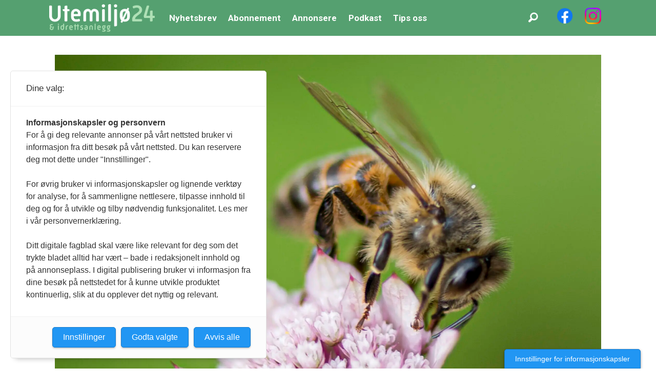

--- FILE ---
content_type: text/html; charset=UTF-8
request_url: https://www.utemiljo24.no/nyheter/by-blomster-redder-biene/111897
body_size: 19168
content:
<!DOCTYPE html>
<html lang="nb-NO" dir="ltr" class="resp_fonts">

    <head>
                
                <script type="module">
                    import { ClientAPI } from '/view-resources/baseview/public/common/ClientAPI/index.js?v=1762244532-L4';
                    window.labClientAPI = new ClientAPI({
                        pageData: {
                            url: 'https://www.utemiljo24.no/nyheter/by-blomster-redder-biene/111897',
                            pageType: 'article',
                            pageId: '111897',
                            section: 'nyheter',
                            title: 'By-blomster redder biene',
                            seotitle: 'By-blomster redder biene',
                            sometitle: 'By-blomster redder biene',
                            description: 'Ny forskning tyder på at balkongkasser og skråninger med ugress kan beskytte ville bier mot utryddelse.',
                            seodescription: 'Ny forskning tyder på at balkongkasser og skråninger med ugress kan beskytte ville bier mot utryddelse.',
                            somedescription: 'Ny forskning tyder på at balkongkasser og skråninger med ugress kan beskytte ville bier mot utryddelse.',
                            device: 'desktop',
                            cmsVersion: '4.2.13',
                            contentLanguage: 'nb-NO',
                            published: '2020-02-24T15:19:25.000Z',
                            tags: ["nyheter"],
                            bylines: [],
                            site: {
                                domain: 'https://www.utemiljo24.no',
                                id: '5',
                                alias: 'utemiljo24'
                            }
                            // Todo: Add paywall info ...
                        },
                        debug: false
                    });
                </script>

                <title>By-blomster redder biene</title>
                <meta name="title" content="By-blomster redder biene">
                <meta name="description" content="Ny forskning tyder på at balkongkasser og skråninger med ugress kan beskytte ville bier mot utryddelse.">
                <meta http-equiv="Content-Type" content="text/html; charset=utf-8">
                <link rel="canonical" href="https://www.utemiljo24.no/nyheter/by-blomster-redder-biene/111897">
                <meta name="viewport" content="width=device-width, initial-scale=1">
                
                <meta property="og:type" content="article">
                <meta property="og:title" content="By-blomster redder biene">
                <meta property="og:description" content="Ny forskning tyder på at balkongkasser og skråninger med ugress kan beskytte ville bier mot utryddelse.">
                <meta property="article:published_time" content="2020-02-24T15:19:25.000Z">
                <meta property="article:modified_time" content="2020-02-24T15:19:25.000Z">
                <meta property="article:tag" content="nyheter">
                <meta property="og:image" content="https://image.utemiljo24.no/103328.jpg?imageId=103328&panox=0&panoy=0&panow=0&panoh=0&width=1200&height=683">
                <meta property="og:image:width" content="1200">
                <meta property="og:image:height" content="684">
                <meta name="twitter:card" content="summary_large_image">
                
                <meta name="twitter:title" content="By-blomster redder biene">
                <meta name="twitter:description" content="Ny forskning tyder på at balkongkasser og skråninger med ugress kan beskytte ville bier mot utryddelse.">
                <meta name="twitter:image" content="https://image.utemiljo24.no/103328.jpg?imageId=103328&panox=0&panoy=0&panow=0&panoh=0&width=1200&height=683">
                <link rel="alternate" type="application/json+oembed" href="https://www.utemiljo24.no/nyheter/by-blomster-redder-biene/111897?lab_viewport=oembed">
                        <meta property="sesamy:client-id" content="utemiljo24">
                        
                        

                
                <script ><!-- Google tag (gtag.js) -->
<script async src="https://www.googletagmanager.com/gtag/js?id=G-Y0JPDYY9ZD"></script>
<script>
  window.dataLayer = window.dataLayer || [];
  function gtag(){dataLayer.push(arguments);}
  gtag('js', new Date());

  gtag('config', 'G-Y0JPDYY9ZD');
</script>

<!-- Meta Pixel Code -->
<script>
 !function(f,b,e,v,n,t,s)
 {if(f.fbq)return;n=f.fbq=function(){n.callMethod?
 n.callMethod.apply(n,arguments):n.queue.push(arguments)};
 if(!f._fbq)f._fbq=n;n.push=n;n.loaded=!0;n.version='2.0';
 n.queue=[];t=b.createElement(e);t.async=!0;
 t.src=v;s=b.getElementsByTagName(e)[0];
 s.parentNode.insertBefore(t,s)}(window, document,'script',
 'https://connect.facebook.net/en_US/fbevents.js';);
 fbq('init', '839283807601929');
 fbq('track', 'PageView');
</script>
<noscript><img height="1" width="1" style="display:none"
 src="https://www.facebook.com/tr?id=839283807601929&ev=PageView&noscript=1";
/></noscript>
<!-- End Meta Pixel Code --></script>
                
                
                <meta property="og:url" content="https://www.utemiljo24.no/nyheter/by-blomster-redder-biene/111897">
                        <link type="image/png" rel="icon" href="/view-resources/dachser2/public/utemiljo24/favicon.ico">
                        <link type="image/png" rel="icon" sizes="16x16" href="/view-resources/dachser2/public/utemiljo24/favicon-16x16.png">
                        <link type="image/png" rel="icon" sizes="32x32" href="/view-resources/dachser2/public/utemiljo24/favicon-32x32.png">
                        <link type="image/png" rel="icon" sizes="192x192" href="/view-resources/dachser2/public/utemiljo24/android-chrome-192x192.png">
                        <link type="image/png" rel="icon" sizes="512x512" href="/view-resources/dachser2/public/utemiljo24/android-chrome-512x512.png">
                        <link type="image/png" rel="apple-touch-icon" sizes="180x180" href="/view-resources/dachser2/public/utemiljo24/apple-touch-icon.png">
                <link href="https://fonts.googleapis.com/css?family=Merriweather:300,400,700,900" rel="stylesheet" >
                <link rel="stylesheet" href="/view-resources/view/css/grid.css?v=1762244532-L4">
                <link rel="stylesheet" href="/view-resources/view/css/main.css?v=1762244532-L4">
                <link rel="stylesheet" href="/view-resources/view/css/colors.css?v=1762244532-L4">
                <link rel="stylesheet" href="/view-resources/view/css/print.css?v=1762244532-L4" media="print">
                <link rel="stylesheet" href="/view-resources/view/css/foundation-icons/foundation-icons.css?v=1762244532-L4">
                <link rel="stylesheet" href="/view-resources/view/css/site/salgsfabrikken/utemiljo24.css?v=1762244532-L4">
                <style data-key="custom_properties">
                    :root{--primary: rgba(0,0,0,1);--secondary: rgba(255,255,255,1);--tertiary: rgba(234,38,21,1);--quaternary: rgba(90,162,55,1);--quinary: rgba(0,0,0,1);--bg-primary: rgba(73,157,98,1);--bg-secondary: rgba(0,0,0,1);--bg-tertiary: rgba(255,255,255,1);--bg-primary-light: rgba(155,200,167,1);--bg-primary-dark: rgba(60,112,78,1);--bg-quaternary: rgba(64,147,180,1);--bg-quaternary-light: rgba(140,190,210,1);--bg-quaternary-dark: rgba(45,103,126,1);--bg-quinary: rgba(249,237,4,1);--bg-senary: rgba(238,102,2,1);--bg-octonary: rgba(25,12,114,1);--bg-quinary-light: rgba(227,222,222,1);--bg-quinary-dark: rgba(146,140,140,1);--bg-senary-light: rgba(243,200,200,1);--bg-senary-dark: rgba(165,114,114,1);}
                </style>
                <style data-key="background_colors">
                    .bg-primary {background-color: rgba(73,157,98,1);color: #fff;}.bg-secondary {background-color: rgba(0,0,0,1);color: #fff;}.bg-tertiary {background-color: rgba(255,255,255,1);}.bg-primary-light {background-color: rgba(155,200,167,1);}.bg-primary-dark {background-color: rgba(60,112,78,1);color: #fff;}.bg-quaternary {background-color: rgba(64,147,180,1);color: #fff;}.bg-quaternary-light {background-color: rgba(140,190,210,1);}.bg-quaternary-dark {background-color: rgba(45,103,126,1);color: #fff;}.bg-quinary {background-color: rgba(249,237,4,1);}.bg-senary {background-color: rgba(238,102,2,1);}.bg-octonary {background-color: rgba(25,12,114,1);color: #fff;}.bg-quinary-light {background-color: rgba(227,222,222,1);}.bg-quinary-dark {background-color: rgba(146,140,140,1);}.bg-senary-light {background-color: rgba(243,200,200,1);}.bg-senary-dark {background-color: rgba(165,114,114,1);color: #fff;}@media (max-width: 1023px) { .color_mobile_bg-primary {background-color: rgba(73,157,98,1);color: #fff;}}@media (max-width: 1023px) { .color_mobile_bg-secondary {background-color: rgba(0,0,0,1);color: #fff;}}@media (max-width: 1023px) { .color_mobile_bg-tertiary {background-color: rgba(255,255,255,1);}}@media (max-width: 1023px) { .color_mobile_bg-primary-light {background-color: rgba(155,200,167,1);}}@media (max-width: 1023px) { .color_mobile_bg-primary-dark {background-color: rgba(60,112,78,1);color: #fff;}}@media (max-width: 1023px) { .color_mobile_bg-quaternary {background-color: rgba(64,147,180,1);color: #fff;}}@media (max-width: 1023px) { .color_mobile_bg-quaternary-light {background-color: rgba(140,190,210,1);}}@media (max-width: 1023px) { .color_mobile_bg-quaternary-dark {background-color: rgba(45,103,126,1);color: #fff;}}@media (max-width: 1023px) { .color_mobile_bg-quinary {background-color: rgba(249,237,4,1);}}@media (max-width: 1023px) { .color_mobile_bg-senary {background-color: rgba(238,102,2,1);}}@media (max-width: 1023px) { .color_mobile_bg-octonary {background-color: rgba(25,12,114,1);color: #fff;}}@media (max-width: 1023px) { .color_mobile_bg-quinary-light {background-color: rgba(227,222,222,1);}}@media (max-width: 1023px) { .color_mobile_bg-quinary-dark {background-color: rgba(146,140,140,1);}}@media (max-width: 1023px) { .color_mobile_bg-senary-light {background-color: rgba(243,200,200,1);}}@media (max-width: 1023px) { .color_mobile_bg-senary-dark {background-color: rgba(165,114,114,1);color: #fff;}}
                </style>
                <style data-key="background_colors_opacity">
                    .bg-primary.op-bg_20 {background-color: rgba(73, 157, 98, 0.2);color: #fff;}.bg-primary.op-bg_40 {background-color: rgba(73, 157, 98, 0.4);color: #fff;}.bg-primary.op-bg_60 {background-color: rgba(73, 157, 98, 0.6);color: #fff;}.bg-primary.op-bg_80 {background-color: rgba(73, 157, 98, 0.8);color: #fff;}.bg-secondary.op-bg_20 {background-color: rgba(0, 0, 0, 0.2);color: #fff;}.bg-secondary.op-bg_40 {background-color: rgba(0, 0, 0, 0.4);color: #fff;}.bg-secondary.op-bg_60 {background-color: rgba(0, 0, 0, 0.6);color: #fff;}.bg-secondary.op-bg_80 {background-color: rgba(0, 0, 0, 0.8);color: #fff;}.bg-tertiary.op-bg_20 {background-color: rgba(255, 255, 255, 0.2);}.bg-tertiary.op-bg_40 {background-color: rgba(255, 255, 255, 0.4);}.bg-tertiary.op-bg_60 {background-color: rgba(255, 255, 255, 0.6);}.bg-tertiary.op-bg_80 {background-color: rgba(255, 255, 255, 0.8);}.bg-primary-light.op-bg_20 {background-color: rgba(155, 200, 167, 0.2);}.bg-primary-light.op-bg_40 {background-color: rgba(155, 200, 167, 0.4);}.bg-primary-light.op-bg_60 {background-color: rgba(155, 200, 167, 0.6);}.bg-primary-light.op-bg_80 {background-color: rgba(155, 200, 167, 0.8);}.bg-primary-dark.op-bg_20 {background-color: rgba(60, 112, 78, 0.2);color: #fff;}.bg-primary-dark.op-bg_40 {background-color: rgba(60, 112, 78, 0.4);color: #fff;}.bg-primary-dark.op-bg_60 {background-color: rgba(60, 112, 78, 0.6);color: #fff;}.bg-primary-dark.op-bg_80 {background-color: rgba(60, 112, 78, 0.8);color: #fff;}.bg-quaternary.op-bg_20 {background-color: rgba(64, 147, 180, 0.2);color: #fff;}.bg-quaternary.op-bg_40 {background-color: rgba(64, 147, 180, 0.4);color: #fff;}.bg-quaternary.op-bg_60 {background-color: rgba(64, 147, 180, 0.6);color: #fff;}.bg-quaternary.op-bg_80 {background-color: rgba(64, 147, 180, 0.8);color: #fff;}.bg-quaternary-light.op-bg_20 {background-color: rgba(140, 190, 210, 0.2);}.bg-quaternary-light.op-bg_40 {background-color: rgba(140, 190, 210, 0.4);}.bg-quaternary-light.op-bg_60 {background-color: rgba(140, 190, 210, 0.6);}.bg-quaternary-light.op-bg_80 {background-color: rgba(140, 190, 210, 0.8);}.bg-quaternary-dark.op-bg_20 {background-color: rgba(45, 103, 126, 0.2);color: #fff;}.bg-quaternary-dark.op-bg_40 {background-color: rgba(45, 103, 126, 0.4);color: #fff;}.bg-quaternary-dark.op-bg_60 {background-color: rgba(45, 103, 126, 0.6);color: #fff;}.bg-quaternary-dark.op-bg_80 {background-color: rgba(45, 103, 126, 0.8);color: #fff;}.bg-quinary.op-bg_20 {background-color: rgba(249, 237, 4, 0.2);}.bg-quinary.op-bg_40 {background-color: rgba(249, 237, 4, 0.4);}.bg-quinary.op-bg_60 {background-color: rgba(249, 237, 4, 0.6);}.bg-quinary.op-bg_80 {background-color: rgba(249, 237, 4, 0.8);}.bg-senary.op-bg_20 {background-color: rgba(238, 102, 2, 0.2);}.bg-senary.op-bg_40 {background-color: rgba(238, 102, 2, 0.4);}.bg-senary.op-bg_60 {background-color: rgba(238, 102, 2, 0.6);}.bg-senary.op-bg_80 {background-color: rgba(238, 102, 2, 0.8);}.bg-octonary.op-bg_20 {background-color: rgba(25, 12, 114, 0.2);color: #fff;}.bg-octonary.op-bg_40 {background-color: rgba(25, 12, 114, 0.4);color: #fff;}.bg-octonary.op-bg_60 {background-color: rgba(25, 12, 114, 0.6);color: #fff;}.bg-octonary.op-bg_80 {background-color: rgba(25, 12, 114, 0.8);color: #fff;}.bg-quinary-light.op-bg_20 {background-color: rgba(227, 222, 222, 0.2);}.bg-quinary-light.op-bg_40 {background-color: rgba(227, 222, 222, 0.4);}.bg-quinary-light.op-bg_60 {background-color: rgba(227, 222, 222, 0.6);}.bg-quinary-light.op-bg_80 {background-color: rgba(227, 222, 222, 0.8);}.bg-quinary-dark.op-bg_20 {background-color: rgba(146, 140, 140, 0.2);}.bg-quinary-dark.op-bg_40 {background-color: rgba(146, 140, 140, 0.4);}.bg-quinary-dark.op-bg_60 {background-color: rgba(146, 140, 140, 0.6);}.bg-quinary-dark.op-bg_80 {background-color: rgba(146, 140, 140, 0.8);}.bg-senary-light.op-bg_20 {background-color: rgba(243, 200, 200, 0.2);}.bg-senary-light.op-bg_40 {background-color: rgba(243, 200, 200, 0.4);}.bg-senary-light.op-bg_60 {background-color: rgba(243, 200, 200, 0.6);}.bg-senary-light.op-bg_80 {background-color: rgba(243, 200, 200, 0.8);}.bg-senary-dark.op-bg_20 {background-color: rgba(165, 114, 114, 0.2);color: #fff;}.bg-senary-dark.op-bg_40 {background-color: rgba(165, 114, 114, 0.4);color: #fff;}.bg-senary-dark.op-bg_60 {background-color: rgba(165, 114, 114, 0.6);color: #fff;}.bg-senary-dark.op-bg_80 {background-color: rgba(165, 114, 114, 0.8);color: #fff;}@media (max-width: 1023px) { .color_mobile_bg-primary.op-bg_20 {background-color: rgba(73, 157, 98, 0.2);color: #fff;}}@media (max-width: 1023px) { .color_mobile_bg-primary.op-bg_40 {background-color: rgba(73, 157, 98, 0.4);color: #fff;}}@media (max-width: 1023px) { .color_mobile_bg-primary.op-bg_60 {background-color: rgba(73, 157, 98, 0.6);color: #fff;}}@media (max-width: 1023px) { .color_mobile_bg-primary.op-bg_80 {background-color: rgba(73, 157, 98, 0.8);color: #fff;}}@media (max-width: 1023px) { .color_mobile_bg-secondary.op-bg_20 {background-color: rgba(0, 0, 0, 0.2);color: #fff;}}@media (max-width: 1023px) { .color_mobile_bg-secondary.op-bg_40 {background-color: rgba(0, 0, 0, 0.4);color: #fff;}}@media (max-width: 1023px) { .color_mobile_bg-secondary.op-bg_60 {background-color: rgba(0, 0, 0, 0.6);color: #fff;}}@media (max-width: 1023px) { .color_mobile_bg-secondary.op-bg_80 {background-color: rgba(0, 0, 0, 0.8);color: #fff;}}@media (max-width: 1023px) { .color_mobile_bg-tertiary.op-bg_20 {background-color: rgba(255, 255, 255, 0.2);}}@media (max-width: 1023px) { .color_mobile_bg-tertiary.op-bg_40 {background-color: rgba(255, 255, 255, 0.4);}}@media (max-width: 1023px) { .color_mobile_bg-tertiary.op-bg_60 {background-color: rgba(255, 255, 255, 0.6);}}@media (max-width: 1023px) { .color_mobile_bg-tertiary.op-bg_80 {background-color: rgba(255, 255, 255, 0.8);}}@media (max-width: 1023px) { .color_mobile_bg-primary-light.op-bg_20 {background-color: rgba(155, 200, 167, 0.2);}}@media (max-width: 1023px) { .color_mobile_bg-primary-light.op-bg_40 {background-color: rgba(155, 200, 167, 0.4);}}@media (max-width: 1023px) { .color_mobile_bg-primary-light.op-bg_60 {background-color: rgba(155, 200, 167, 0.6);}}@media (max-width: 1023px) { .color_mobile_bg-primary-light.op-bg_80 {background-color: rgba(155, 200, 167, 0.8);}}@media (max-width: 1023px) { .color_mobile_bg-primary-dark.op-bg_20 {background-color: rgba(60, 112, 78, 0.2);color: #fff;}}@media (max-width: 1023px) { .color_mobile_bg-primary-dark.op-bg_40 {background-color: rgba(60, 112, 78, 0.4);color: #fff;}}@media (max-width: 1023px) { .color_mobile_bg-primary-dark.op-bg_60 {background-color: rgba(60, 112, 78, 0.6);color: #fff;}}@media (max-width: 1023px) { .color_mobile_bg-primary-dark.op-bg_80 {background-color: rgba(60, 112, 78, 0.8);color: #fff;}}@media (max-width: 1023px) { .color_mobile_bg-quaternary.op-bg_20 {background-color: rgba(64, 147, 180, 0.2);color: #fff;}}@media (max-width: 1023px) { .color_mobile_bg-quaternary.op-bg_40 {background-color: rgba(64, 147, 180, 0.4);color: #fff;}}@media (max-width: 1023px) { .color_mobile_bg-quaternary.op-bg_60 {background-color: rgba(64, 147, 180, 0.6);color: #fff;}}@media (max-width: 1023px) { .color_mobile_bg-quaternary.op-bg_80 {background-color: rgba(64, 147, 180, 0.8);color: #fff;}}@media (max-width: 1023px) { .color_mobile_bg-quaternary-light.op-bg_20 {background-color: rgba(140, 190, 210, 0.2);}}@media (max-width: 1023px) { .color_mobile_bg-quaternary-light.op-bg_40 {background-color: rgba(140, 190, 210, 0.4);}}@media (max-width: 1023px) { .color_mobile_bg-quaternary-light.op-bg_60 {background-color: rgba(140, 190, 210, 0.6);}}@media (max-width: 1023px) { .color_mobile_bg-quaternary-light.op-bg_80 {background-color: rgba(140, 190, 210, 0.8);}}@media (max-width: 1023px) { .color_mobile_bg-quaternary-dark.op-bg_20 {background-color: rgba(45, 103, 126, 0.2);color: #fff;}}@media (max-width: 1023px) { .color_mobile_bg-quaternary-dark.op-bg_40 {background-color: rgba(45, 103, 126, 0.4);color: #fff;}}@media (max-width: 1023px) { .color_mobile_bg-quaternary-dark.op-bg_60 {background-color: rgba(45, 103, 126, 0.6);color: #fff;}}@media (max-width: 1023px) { .color_mobile_bg-quaternary-dark.op-bg_80 {background-color: rgba(45, 103, 126, 0.8);color: #fff;}}@media (max-width: 1023px) { .color_mobile_bg-quinary.op-bg_20 {background-color: rgba(249, 237, 4, 0.2);}}@media (max-width: 1023px) { .color_mobile_bg-quinary.op-bg_40 {background-color: rgba(249, 237, 4, 0.4);}}@media (max-width: 1023px) { .color_mobile_bg-quinary.op-bg_60 {background-color: rgba(249, 237, 4, 0.6);}}@media (max-width: 1023px) { .color_mobile_bg-quinary.op-bg_80 {background-color: rgba(249, 237, 4, 0.8);}}@media (max-width: 1023px) { .color_mobile_bg-senary.op-bg_20 {background-color: rgba(238, 102, 2, 0.2);}}@media (max-width: 1023px) { .color_mobile_bg-senary.op-bg_40 {background-color: rgba(238, 102, 2, 0.4);}}@media (max-width: 1023px) { .color_mobile_bg-senary.op-bg_60 {background-color: rgba(238, 102, 2, 0.6);}}@media (max-width: 1023px) { .color_mobile_bg-senary.op-bg_80 {background-color: rgba(238, 102, 2, 0.8);}}@media (max-width: 1023px) { .color_mobile_bg-octonary.op-bg_20 {background-color: rgba(25, 12, 114, 0.2);color: #fff;}}@media (max-width: 1023px) { .color_mobile_bg-octonary.op-bg_40 {background-color: rgba(25, 12, 114, 0.4);color: #fff;}}@media (max-width: 1023px) { .color_mobile_bg-octonary.op-bg_60 {background-color: rgba(25, 12, 114, 0.6);color: #fff;}}@media (max-width: 1023px) { .color_mobile_bg-octonary.op-bg_80 {background-color: rgba(25, 12, 114, 0.8);color: #fff;}}@media (max-width: 1023px) { .color_mobile_bg-quinary-light.op-bg_20 {background-color: rgba(227, 222, 222, 0.2);}}@media (max-width: 1023px) { .color_mobile_bg-quinary-light.op-bg_40 {background-color: rgba(227, 222, 222, 0.4);}}@media (max-width: 1023px) { .color_mobile_bg-quinary-light.op-bg_60 {background-color: rgba(227, 222, 222, 0.6);}}@media (max-width: 1023px) { .color_mobile_bg-quinary-light.op-bg_80 {background-color: rgba(227, 222, 222, 0.8);}}@media (max-width: 1023px) { .color_mobile_bg-quinary-dark.op-bg_20 {background-color: rgba(146, 140, 140, 0.2);}}@media (max-width: 1023px) { .color_mobile_bg-quinary-dark.op-bg_40 {background-color: rgba(146, 140, 140, 0.4);}}@media (max-width: 1023px) { .color_mobile_bg-quinary-dark.op-bg_60 {background-color: rgba(146, 140, 140, 0.6);}}@media (max-width: 1023px) { .color_mobile_bg-quinary-dark.op-bg_80 {background-color: rgba(146, 140, 140, 0.8);}}@media (max-width: 1023px) { .color_mobile_bg-senary-light.op-bg_20 {background-color: rgba(243, 200, 200, 0.2);}}@media (max-width: 1023px) { .color_mobile_bg-senary-light.op-bg_40 {background-color: rgba(243, 200, 200, 0.4);}}@media (max-width: 1023px) { .color_mobile_bg-senary-light.op-bg_60 {background-color: rgba(243, 200, 200, 0.6);}}@media (max-width: 1023px) { .color_mobile_bg-senary-light.op-bg_80 {background-color: rgba(243, 200, 200, 0.8);}}@media (max-width: 1023px) { .color_mobile_bg-senary-dark.op-bg_20 {background-color: rgba(165, 114, 114, 0.2);color: #fff;}}@media (max-width: 1023px) { .color_mobile_bg-senary-dark.op-bg_40 {background-color: rgba(165, 114, 114, 0.4);color: #fff;}}@media (max-width: 1023px) { .color_mobile_bg-senary-dark.op-bg_60 {background-color: rgba(165, 114, 114, 0.6);color: #fff;}}@media (max-width: 1023px) { .color_mobile_bg-senary-dark.op-bg_80 {background-color: rgba(165, 114, 114, 0.8);color: #fff;}}
                </style>
                <style data-key="border_colors">
                    .border-bg-primary{--border-color: var(--bg-primary);}.mobile_border-bg-primary{--mobile-border-color: var(--bg-primary);}.border-bg-secondary{--border-color: var(--bg-secondary);}.mobile_border-bg-secondary{--mobile-border-color: var(--bg-secondary);}.border-bg-tertiary{--border-color: var(--bg-tertiary);}.mobile_border-bg-tertiary{--mobile-border-color: var(--bg-tertiary);}.border-bg-primary-light{--border-color: var(--bg-primary-light);}.mobile_border-bg-primary-light{--mobile-border-color: var(--bg-primary-light);}.border-bg-primary-dark{--border-color: var(--bg-primary-dark);}.mobile_border-bg-primary-dark{--mobile-border-color: var(--bg-primary-dark);}.border-bg-quaternary{--border-color: var(--bg-quaternary);}.mobile_border-bg-quaternary{--mobile-border-color: var(--bg-quaternary);}.border-bg-quaternary-light{--border-color: var(--bg-quaternary-light);}.mobile_border-bg-quaternary-light{--mobile-border-color: var(--bg-quaternary-light);}.border-bg-quaternary-dark{--border-color: var(--bg-quaternary-dark);}.mobile_border-bg-quaternary-dark{--mobile-border-color: var(--bg-quaternary-dark);}.border-bg-quinary{--border-color: var(--bg-quinary);}.mobile_border-bg-quinary{--mobile-border-color: var(--bg-quinary);}.border-bg-senary{--border-color: var(--bg-senary);}.mobile_border-bg-senary{--mobile-border-color: var(--bg-senary);}.border-bg-octonary{--border-color: var(--bg-octonary);}.mobile_border-bg-octonary{--mobile-border-color: var(--bg-octonary);}.border-bg-quinary-light{--border-color: var(--bg-quinary-light);}.mobile_border-bg-quinary-light{--mobile-border-color: var(--bg-quinary-light);}.border-bg-quinary-dark{--border-color: var(--bg-quinary-dark);}.mobile_border-bg-quinary-dark{--mobile-border-color: var(--bg-quinary-dark);}.border-bg-senary-light{--border-color: var(--bg-senary-light);}.mobile_border-bg-senary-light{--mobile-border-color: var(--bg-senary-light);}.border-bg-senary-dark{--border-color: var(--bg-senary-dark);}.mobile_border-bg-senary-dark{--mobile-border-color: var(--bg-senary-dark);}
                </style>
                <style data-key="font_colors">
                    .primary {color: rgba(0,0,0,1) !important;}.secondary {color: rgba(255,255,255,1) !important;}.tertiary {color: rgba(234,38,21,1) !important;}.quaternary {color: rgba(90,162,55,1) !important;}.quinary {color: rgba(0,0,0,1) !important;}@media (max-width: 1023px) { .color_mobile_primary {color: rgba(0,0,0,1) !important;}}@media (max-width: 1023px) { .color_mobile_secondary {color: rgba(255,255,255,1) !important;}}@media (max-width: 1023px) { .color_mobile_tertiary {color: rgba(234,38,21,1) !important;}}@media (max-width: 1023px) { .color_mobile_quaternary {color: rgba(90,162,55,1) !important;}}@media (max-width: 1023px) { .color_mobile_quinary {color: rgba(0,0,0,1) !important;}}
                </style>
                <style data-key="image_gradient">
                    .image-gradient-bg-primary{--background-color: var(--bg-primary);}.color_mobile_image-gradient-bg-primary{--mobile-background-color: var(--bg-primary);}.image-gradient-bg-secondary{--background-color: var(--bg-secondary);}.color_mobile_image-gradient-bg-secondary{--mobile-background-color: var(--bg-secondary);}.image-gradient-bg-tertiary{--background-color: var(--bg-tertiary);}.color_mobile_image-gradient-bg-tertiary{--mobile-background-color: var(--bg-tertiary);}.image-gradient-bg-primary-light{--background-color: var(--bg-primary-light);}.color_mobile_image-gradient-bg-primary-light{--mobile-background-color: var(--bg-primary-light);}.image-gradient-bg-primary-dark{--background-color: var(--bg-primary-dark);}.color_mobile_image-gradient-bg-primary-dark{--mobile-background-color: var(--bg-primary-dark);}.image-gradient-bg-quaternary{--background-color: var(--bg-quaternary);}.color_mobile_image-gradient-bg-quaternary{--mobile-background-color: var(--bg-quaternary);}.image-gradient-bg-quaternary-light{--background-color: var(--bg-quaternary-light);}.color_mobile_image-gradient-bg-quaternary-light{--mobile-background-color: var(--bg-quaternary-light);}.image-gradient-bg-quaternary-dark{--background-color: var(--bg-quaternary-dark);}.color_mobile_image-gradient-bg-quaternary-dark{--mobile-background-color: var(--bg-quaternary-dark);}.image-gradient-bg-quinary{--background-color: var(--bg-quinary);}.color_mobile_image-gradient-bg-quinary{--mobile-background-color: var(--bg-quinary);}.image-gradient-bg-senary{--background-color: var(--bg-senary);}.color_mobile_image-gradient-bg-senary{--mobile-background-color: var(--bg-senary);}.image-gradient-bg-octonary{--background-color: var(--bg-octonary);}.color_mobile_image-gradient-bg-octonary{--mobile-background-color: var(--bg-octonary);}.image-gradient-bg-quinary-light{--background-color: var(--bg-quinary-light);}.color_mobile_image-gradient-bg-quinary-light{--mobile-background-color: var(--bg-quinary-light);}.image-gradient-bg-quinary-dark{--background-color: var(--bg-quinary-dark);}.color_mobile_image-gradient-bg-quinary-dark{--mobile-background-color: var(--bg-quinary-dark);}.image-gradient-bg-senary-light{--background-color: var(--bg-senary-light);}.color_mobile_image-gradient-bg-senary-light{--mobile-background-color: var(--bg-senary-light);}.image-gradient-bg-senary-dark{--background-color: var(--bg-senary-dark);}.color_mobile_image-gradient-bg-senary-dark{--mobile-background-color: var(--bg-senary-dark);}
                </style>
                <style data-key="custom_css_variables">
                :root {
                    --lab_page_width: 1088px;
                    --lab_columns_gutter: 11px;
                    --space-top: ;
                    --space-top-adnuntiusAd: 120;
                }

                @media(max-width: 767px) {
                    :root {
                        --lab_columns_gutter: 10px;
                    }
                }

                @media(min-width: 767px) {
                    :root {
                    }
                }
                </style>
<script src="/view-resources/public/common/JWTCookie.js?v=1762244532-L4"></script>
<script src="/view-resources/public/common/Paywall.js?v=1762244532-L4"></script>
                <script>
                window.Dac = window.Dac || {};
                (function () {
                    if (navigator) {
                        window.Dac.clientData = {
                            language: navigator.language,
                            userAgent: navigator.userAgent,
                            innerWidth: window.innerWidth,
                            innerHeight: window.innerHeight,
                            deviceByMediaQuery: getDeviceByMediaQuery(),
                            labDevice: 'desktop', // Device from labrador
                            device: 'desktop', // Device from varnish
                            paywall: {
                                isAuthenticated: isPaywallAuthenticated(),
                                toggleAuthenticatedContent: toggleAuthenticatedContent,
                                requiredProducts: [],
                            },
                            page: {
                                id: '111897',
                                extId: 'brightdata-utemiljonytt-3089'
                            },
                            siteAlias: 'utemiljo24',
                            debug: window.location.href.includes('debug=1')
                        };
                        function getDeviceByMediaQuery() {
                            if (window.matchMedia('(max-width: 767px)').matches) return 'mobile';
                            if (window.matchMedia('(max-width: 1023px)').matches) return 'tablet';
                            return 'desktop';
                        }

                        function isPaywallAuthenticated() {
                            if (window.Dac && window.Dac.JWTCookie) {
                                var JWTCookie = new Dac.JWTCookie({ debug: false });
                                return JWTCookie.isAuthenticated();
                            }
                            return false;
                        }

                        function toggleAuthenticatedContent(settings) {
                            if (!window.Dac || !window.Dac.Paywall) {
                                return;
                            }
                            var Paywall = new Dac.Paywall();
                            var updateDOM = Paywall.updateDOM;

                            if(settings && settings.displayUserName) {
                                var userName = Paywall.getUserName().then((userName) => {
                                    updateDOM(userName !== false, userName, settings.optionalGreetingText);
                                });
                            } else {
                                updateDOM(window.Dac.clientData.paywall.isAuthenticated);
                            }
                        }
                    }
                }());
                </script>

                    <script type="module" src="/view-resources/baseview/public/common/baseview/moduleHandlers.js?v=1762244532-L4" data-cookieconsent="ignore"></script>
<!-- Global site tag (gtag.js) - Google Analytics -->
<script async src="https://www.googletagmanager.com/gtag/js?id=G-P52HQ3FFJF"></script>
<script>
    window.dataLayer = window.dataLayer || [];
    function gtag(){dataLayer.push(arguments);}
    gtag('js', new Date());
    gtag('config', 'G-P52HQ3FFJF');
</script><script src="https://t.atmng.io/fag_pressen/bHgU9DaV4.prod.js" async></script>

                            <script src="https://cdn.adnuntius.com/adn.js" data-cookieconsent="ignore"></script>
                                <script>
                                    window.adn = window.adn || {};
                                    var adUnits = [];
                                    var handleAsTablet = (Dac.clientData.device === 'tablet' || Dac.clientData.innerWidth < 1316);

                                    if (!(handleAsTablet && '' === 'true')) {
                                        adUnits.push({ auId: '0000000000282eaf', auW: 1065, auH: 300  });
                                    }
                                    if (!(handleAsTablet && '' === 'true')) {
                                        adUnits.push({ auId: '0000000000297c19', auW: 1066, auH: 100  });
                                    }
                                    if (!(handleAsTablet && '' === 'true')) {
                                        adUnits.push({ auId: '0000000000282eb2', auW: 1065, auH: 600  });
                                    }
                                    if (!(handleAsTablet && '' === 'true')) {
                                        adUnits.push({ auId: '0000000000282eb3', auW: 1065, auH: 600  });
                                    }
                                    if (!(handleAsTablet && 'true' === 'true')) {
                                        adUnits.push({ auId: '0000000000282eb5', auW: 300, auH: 600  });
                                    }
                                    if (!(handleAsTablet && 'true' === 'true')) {
                                        adUnits.push({ auId: '0000000000282eb4', auW: 300, auH: 600  });
                                    }
                                    if (!(handleAsTablet && '' === 'true')) {
                                        adUnits.push({ auId: '0000000000282eb1', auW: 1065, auH: 600  });
                                    }

                                    var adn_kv = adn_kv || [];
                                    adn_kv.push({ "tags": ["nyheter"] });

                                    const adnRequest = {
                                        requestTiming: 'onReady',
                                        adUnits: adUnits,
                                        kv: adn_kv
                                    };



                                    adn.request(adnRequest);
                                </script>
                <link href="https://fonts.googleapis.com/css?family=Roboto:regular,700,700italic,900,900italic,italic,300italic,300,500,500italic" rel="stylesheet" >
                <style id="dachser-vieweditor-styles">
                    body { font-family: "Roboto"; font-weight: normal; font-style: normal; }
                    header#nav, header.pageHeader { font-family: "Roboto"; font-weight: 700; font-style: normal; }
                    .bodytext { font-family: "Roboto"; font-weight: normal; font-style: normal; }
                    .bodytext > h2, .bodytext > h3 { font-family: "Roboto"; font-weight: 500; font-style: normal; }
                    .articleHeader .headline { font-family: "Roboto"; font-weight: 700; font-style: normal; }
                    .articleHeader .subtitle { font-family: "Roboto"; font-weight: 500; font-style: normal; }
                    .byline { font-family: "Roboto"; font-weight: 300; font-style: normal; }
                    article .meta .dates { font-family: "Roboto"; font-weight: 300; font-style: normal; }
                    article.column { font-family: "Roboto"; font-weight: 500; font-style: normal; }
                    article.column .content .headline { font-family: "Roboto"; font-weight: 700; font-style: normal; }
                    article.column .content .subtitle { font-family: "Roboto"; font-weight: 500; font-style: normal; }
                    article .bodytext .caption figcaption { font-family: "Roboto"; font-weight: 300; font-style: normal; }
                    article .bodytext .factbox h2 { font-family: "Roboto"; font-weight: 500; font-style: normal; }
                    article .articleHeader .caption figcaption { font-family: "Roboto"; font-weight: 300; font-style: normal; }
                    .font-Roboto { font-family: "Roboto" !important; }
                    .font-Roboto.font-weight-normal { font-weight: normal !important; }
                    .font-Roboto.font-weight-bold { font-weight: 700 !important; }
                    .font-Roboto.font-weight-black { font-weight: 900 !important; }
                    .font-Roboto.font-weight-light { font-weight: 300 !important; }
                </style>
                <style id="css_variables"></style>
                <script>
                    window.dachserData = {
                        _data: {},
                        _instances: {},
                        get: function(key) {
                            return dachserData._data[key] || null;
                        },
                        set: function(key, value) {
                            dachserData._data[key] = value;
                        },
                        push: function(key, value) {
                            if (!dachserData._data[key]) {
                                dachserData._data[key] = [];
                            }
                            dachserData._data[key].push(value);
                        },
                        setInstance: function(key, identifier, instance) {
                            if (!dachserData._instances[key]) {
                                dachserData._instances[key] = {};
                            }
                            dachserData._instances[key][identifier] = instance;
                        },
                        getInstance: function(key, identifier) {
                            return dachserData._instances[key] ? dachserData._instances[key][identifier] || null : null;
                        },
                        reflow: () => {}
                    };
                </script>
                

                <script type="application/ld+json">
                [{"@context":"http://schema.org","@type":"WebSite","name":"Utemiljø24","url":"https://www.utemiljo24.no"},{"@context":"https://schema.org","@type":"NewsArticle","headline":"By-blomster redder biene","description":"Ny forskning tyder på at balkongkasser og skråninger med ugress kan beskytte ville bier mot utryddelse.","mainEntityOfPage":{"@id":"https://www.utemiljo24.no/nyheter/by-blomster-redder-biene/111897"},"availableLanguage":[{"@type":"Language","alternateName":"nb-NO"}],"image":["https://image.utemiljo24.no/?imageId=103328&width=1200"],"keywords":"nyheter","author":[],"publisher":{"@type":"Organization","name":"Utemiljø24","logo":{"@type":"ImageObject","url":"/view-resources/dachser2/public/utemiljo24/utemiljo24-hovedlogo.svg"}},"datePublished":"2020-02-24T15:19:25.000Z","dateModified":"2020-02-24T15:19:25.000Z"}]
                </script>                
                
                
                
                        <meta property="sesamy:publisher-content-id" content="111897">
                        <meta property="sesamy:pass" content="https://scripts.sesamy.com/s/utemiljo24/bundle">
                        <script async src="https://scripts.sesamy.com/s/utemiljo24/bundle" type="module"></script>



        <meta property="article:section" content="nyheter">
<script>
var k5aMeta = { "paid": 0, "author": [], "tag": ["nyheter"], "title": "By-blomster redder biene", "teasertitle": "By-blomster redder biene", "kicker": "", "url": "https://www.utemiljo24.no/a/111897", "login": (Dac.clientData.paywall.isAuthenticated ? 1 : 0), "subscriber": (Dac.clientData.paywall.isAuthenticated ? 1 : 0), "subscriberId": (Dac.clientData.subscriberId ? `"${ Dac.clientData.subscriberId }"` : "") };
</script>
                <script src="//cl.k5a.io/6156b8c81b4d741e051f44c2.js" async></script>


        <style>
            :root {
                
                
            }
        </style>
        
        
    </head>

    <body class="l4 article site_utemiljo24 section_nyheter"
        
        
        >

        
        <script>
        document.addEventListener("DOMContentLoaded", (event) => {
            setScrollbarWidth();
            window.addEventListener('resize', setScrollbarWidth);
        });
        function setScrollbarWidth() {
            const root = document.querySelector(':root');
            const width = (window.innerWidth - document.body.offsetWidth < 21) ? window.innerWidth - document.body.offsetWidth : 15;
            root.style.setProperty('--lab-scrollbar-width', `${ width }px`);
        }
        </script>

        
        <a href="#main" class="skip-link">Jump to main content</a>

        <header class="pageElement pageHeader">
    <div class="section grid-fixed">
    <div class="row mainline">
<figure class="logo">
    <a href=" //www.utemiljø24.no" aria-label="Gå til forside">
        <img src="https://www.utemiljo24.no/files/2024/07/31/Utemiljo24&idrettsanlegg-logo-2.png"
            alt="Gå til forside. Logo, utemiljø24.no"
            
            >
    </a>
</figure>
<nav class="navigation mainMenu dac-hidden-desktop-down">
	<ul class="menu-list">
			<li class="first-list-item ">
				<a href="/nyhetsbrev" target="_self">Nyhetsbrev</a>
			</li>
			<li class="first-list-item ">
				<a href="/abonnement" target="_self">Abonnement</a>
			</li>
			<li class="first-list-item ">
				<a href="/annonsere" target="_self">Annonsere</a>
			</li>
			<li class="first-list-item ">
				<a href="/podkast" target="_self">Podkast</a>
			</li>
			<li class="first-list-item ">
				<a href="/tips-oss" target="_self">Tips oss</a>
			</li>
	</ul>
</nav>


<sesamy-login class=" dac-hidden-desktop-down" url="">
    <span slot="button-text">Logg inn</span>
</sesamy-login>
<div data-id="pageElements-7" class="search to-be-expanded dac-hidden-desktop-down">

        <button class="search-button search-expander" aria-label="Søk"  aria-expanded="false" aria-controls="search-input-7" >
            <i class="open fi-magnifying-glass"></i>
            <i class="close fi-x"></i>
        </button>

    <form class="search-container" action="/cse" method="get" role="search">
        <label for="search-input-7" class="visuallyhidden">Søk</label>
        <input type="text" id="search-input-7" name="q" placeholder="Søk...">
    </form>
</div>

        <script>
            // Do the check for the search button inside the if statement, so we don't set a global const if there are multiple search buttons
            if (document.querySelector('[data-id="pageElements-7"] .search-button')) {
                // Now we can set a const that is only available inside the if scope
                const searchButton = document.querySelector('[data-id="pageElements-7"] .search-button');
                searchButton.addEventListener('click', (event) => {
                    event.preventDefault();
                    event.stopPropagation();

                    // Toggle the expanded class on the search button and set the aria-expanded attribute.
                    searchButton.parentElement.classList.toggle('expanded');
                    searchButton.setAttribute('aria-expanded', searchButton.getAttribute('aria-expanded') === 'true' ? 'false' : 'true');
                    searchButton.setAttribute('aria-label', searchButton.getAttribute('aria-expanded') === 'true' ? 'Lukk søk' : 'Åpne søk');

                    // Set focus to the input. 
                    // This might be dodgy due to moving focus automatically, but we'll keep it in for now.
                    if (searchButton.getAttribute('aria-expanded') === 'true') {
                        document.getElementById('search-input-7').focus();
                    }
                }, false);
            }

            if (document.getElementById('bonusButton')) {
                document.getElementById('bonusButton').addEventListener('click', (event) => {
                    document.querySelector('[data-id="pageElements-7"] .search-container').submit();
                }, false);
            }

            /*
                There should probably be some sort of sorting of the elements, so that if the search button is to the right,
                the tab order should be the input before the button.
                This is a job for future me.
            */
        </script>
<nav class="navigation topBarMenu dac-hidden-desktop-down">
	<ul class="menu-list">
			<li class="first-list-item fb-btn">
				<a href="https://www.facebook.com/utemiljo24/" target="_blank">Facebook</a>
			</li>
			<li class="first-list-item ig-btn">
				<a href="https://www.instagram.com/utemiljo24/" target="_blank">Instagram</a>
			</li>
	</ul>
</nav>


<div class="hamburger to-be-expanded dac-hidden-desktop-up" data-id="pageElements-9">
    <div class="positionRelative">
        <span class="hamburger-button hamburger-expander ">
            <button class="burger-btn" aria-label="Åpen meny" aria-expanded="false" aria-controls="hamburger-container" aria-haspopup="menu">
                    <i class="open fi-list"></i>
                    <i class="close fi-x"></i>
            </button>
        </span>
            <div class="hamburger-container" id="hamburger-container">        
                <div data-id="pageElements-10" class="search visible">

        <button class="search-button" aria-label="Søk" >
            <i class="open fi-magnifying-glass"></i>
            <i class="close fi-x"></i>
        </button>

    <form class="search-container" action="/cse" method="get" role="search">
        <label for="search-input-10" class="visuallyhidden">Søk</label>
        <input type="text" id="search-input-10" name="q" placeholder="Søk...">
    </form>
</div>

    <script>
        if (document.querySelector('[data-id="pageElements-10"] .search-button')) {
            document.querySelector('[data-id="pageElements-10"] .search-button').addEventListener('click', (event) => {
                document.querySelector('[data-id="pageElements-10"] .search-container').submit();
            }, false);
        }
    </script>
<nav class="navigation mainMenu">
	<ul class="menu-list">
			<li class="first-list-item ">
				<a href="/nyhetsbrev" target="_self">Nyhetsbrev</a>
			</li>
			<li class="first-list-item ">
				<a href="/abonnement" target="_self">Abonnement</a>
			</li>
			<li class="first-list-item ">
				<a href="/annonsere" target="_self">Annonsere</a>
			</li>
			<li class="first-list-item ">
				<a href="/podkast" target="_self">Podkast</a>
			</li>
			<li class="first-list-item ">
				<a href="/tips-oss" target="_self">Tips oss</a>
			</li>
	</ul>
</nav>


<sesamy-visibility class="">
  <div slot="not-logged-in">
    <a href="#" sesamy-link="login">Logg inn</a>
  </div>
  <div slot="logged-in">
    <a href="#" sesamy-link="account">Min side</a>
  </div>
  <div slot="logged-in">
    <a href="#" sesamy-link="logout">Logg ut</a>
  </div>
</sesamy-visibility>
<nav class="navigation topBarMenu">
	<ul class="menu-list">
			<li class="first-list-item fb-btn">
				<a href="https://www.facebook.com/utemiljo24/" target="_blank">Facebook</a>
			</li>
			<li class="first-list-item ig-btn">
				<a href="https://www.instagram.com/utemiljo24/" target="_blank">Instagram</a>
			</li>
	</ul>
</nav>



            </div>
    </div>

</div>

<script>
    (function(){
        const burgerButton = document.querySelector('[data-id="pageElements-9"] .burger-btn');
        const dropdownCloseSection = document.querySelector('[data-id="pageElements-9"] .dropdown-close-section');

        function toggleDropdown() {
            // Toggle the expanded class and aria-expanded attribute
            document.querySelector('[data-id="pageElements-9"].hamburger.to-be-expanded').classList.toggle('expanded');
            burgerButton.setAttribute('aria-expanded', burgerButton.getAttribute('aria-expanded') === 'true' ? 'false' : 'true');

            // This doesn't seem to do anything? But there's styling dependent on it some places
            document.body.classList.toggle('hamburger-expanded');
        }

        // Called via the eventlistener - if the key is Escape, toggle the dropdown and remove the eventlistener
        function closeDropdown(e) {
            if(e.key === 'Escape') {
                toggleDropdown();
                // Set the focus back on the button when clicking escape, so the user can continue tabbing down
                // the page in a natural flow
                document.querySelector('[data-id="pageElements-9"] .burger-btn').focus();
                window.removeEventListener('keydown', closeDropdown);
            }
        }

        if(burgerButton) {
            burgerButton.addEventListener('click', function(e) {
                e.preventDefault();
                toggleDropdown();

                // If the menu gets expanded, add the eventlistener that will close it on pressing Escape
                // else, remove the eventlistener otherwise it will continue to listen for escape even if the menu is closed.
                if(document.querySelector('[data-id="pageElements-9"] .burger-btn').getAttribute('aria-expanded') === 'true') {
                    window.addEventListener('keydown', closeDropdown);
                } else {
                    window.removeEventListener('keydown', closeDropdown);
                }
            })
        }
        if (dropdownCloseSection) {
            dropdownCloseSection.addEventListener('click', function(e) {
                e.preventDefault();
                toggleDropdown();
            });
        }

        document.querySelectorAll('.hamburger .hamburger-expander, .hamburger .hamburger-container, .stop-propagation').forEach(function (element) {
            element.addEventListener('click', function (e) {
                e.stopPropagation();
            });
        });
    }());
</script>
</div>

</div>


    <script>
        (function () {
            if (!'IntersectionObserver' in window) { return;}

            var scrollEvents = scrollEvents || [];

            if (scrollEvents) {
                const domInterface = {
                    classList: {
                        remove: () => {},
                        add: () => {}
                    },
                    style: {
                        cssText: ''
                    }
                };
                scrollEvents.forEach(function(event) {
                    var callback = function (entries, observer) {
                        if (!entries[0]) { return; }
                        if (entries[0].isIntersecting) {
                            event.styles.forEach(function(item) {
                                (document.querySelector(item.selector) || domInterface).style.cssText = "";
                            });
                            event.classes.forEach(function(item) {
                                item.class.forEach(function(classname) {
                                    (document.querySelector(item.selector) || domInterface).classList.remove(classname);
                                });
                            });
                        } else {
                            event.styles.forEach(function(item) {
                                (document.querySelector(item.selector) || domInterface).style.cssText = item.style;
                            });
                            event.classes.forEach(function(item) {
                                item.class.forEach(function(classname) {
                                    (document.querySelector(item.selector) || domInterface).classList.add(classname);
                                });
                            });
                        }
                    };

                    var observer = new IntersectionObserver(callback, {
                        rootMargin: event.offset,
                        threshold: 1
                    });
                    var target = document.querySelector(event.target);
                    if (target) {
                        observer.observe(target);
                    }
                });
            }
        }());

        window.Dac.clientData.paywall.toggleAuthenticatedContent(); 
    </script>
</header>

        

        
                


        <section id="mainArticleSection" class="main article">
            <div data-element-guid="a7066e6a-cf22-44c2-ac4a-2cefb400d3d3" class="placeholder placement-top">

<div class="column adnuntius-ad small-12 large-12 display-label" style="" data-element-guid="93b3da70-041f-427e-b38b-c8eaa2ed3c28">
    <div id="adn-0000000000282eaf" style="display:none;" class="adnuntius-ad-content">
        <span class="ad-label">Annonse</span>
    </div>
</div>


</div>
            <main class="pageWidth">
                <article class=" "
                    
                >

                    <section class="main article k5a-article" id="main">

                            <div></div>
<script>
(function() {
    let windowUrl = window.location.href;
    windowUrl = windowUrl.substring(windowUrl.indexOf('?') + 1);
    let messageElement = document.querySelector('.shareableMessage');
    if (windowUrl && windowUrl.includes('code') && windowUrl.includes('expires')) {
        messageElement.style.display = 'block';
    } 
})();
</script>


                        <div data-element-guid="c50a368b-5649-4671-a51d-537f5edfba06" class="articleHeader column">

    




    <div class="media">
            
            <figure data-element-guid="af6b7c6c-73db-4241-df0c-9a1b7a5bce0c" class="headerImage">
    <div class="img fullwidthTarget">
        <picture>
            <source srcset="https://image.utemiljo24.no/103328.webp?imageId=103328&width=2116&height=1512&format=webp" 
                width="1058"
                height="756"
                media="(min-width: 768px)"
                type="image/webp">    
            <source srcset="https://image.utemiljo24.no/103328.webp?imageId=103328&width=2116&height=1512&format=jpg" 
                width="1058"
                height="756"
                media="(min-width: 768px)"
                type="image/jpeg">    
            <source srcset="https://image.utemiljo24.no/103328.webp?imageId=103328&width=960&height=686&format=webp" 
                width="480"
                height="343"
                media="(max-width: 767px)"
                type="image/webp">    
            <source srcset="https://image.utemiljo24.no/103328.webp?imageId=103328&width=960&height=686&format=jpg" 
                width="480"
                height="343"
                media="(max-width: 767px)"
                type="image/jpeg">    
            <img src="https://image.utemiljo24.no/103328.webp?imageId=103328&width=960&height=686&format=jpg"
                width="480"
                height="343"
                title="By-blomster redder biene"
                alt="By-blomster redder biene" 
                
                style=""    
                >
        </picture>        
        
    </div>
    
</figure>

            
            
            
            
            
            
            
            
            
            
            
        <div class="floatingText"></div>
    </div>





    <h1 class="headline mainTitle " style="">By-blomster redder biene</h1>
    <h2 class="subtitle " style="">Ny forskning tyder på at balkongkasser og skråninger med ugress kan beskytte ville bier mot utryddelse.</h2>



        <div data-element-guid="f015216b-58ab-42ba-91ec-fa7d1e1d9062" class="meta no-bylines">
    

    <div class="bylines">
        
        
    </div>
    
    <div class="dates">
    
        <span class="dateGroup datePublished">
            <span class="dateLabel">Publisert</span>
            <time datetime="2020-02-24T15:19:25.000Z" title="Publisert 24.02.2020 - 16:19">24.02.2020 - 16:19</time>
        </span>
            <span class="dateGroup dateModified">
                <span class="dateLabel">Sist oppdatert</span>
                <time datetime="2020-02-24T15:19:25.000Z" title="Sist oppdatert 24.02.2020 - 16:19">24.02.2020 - 16:19</time>
            </span>
    </div>


    <div class="social">
            <a target="blank" href="https://www.facebook.com/sharer.php?u=https%3A%2F%2Fwww.utemiljo24.no%2Fnyheter%2Fby-blomster-redder-biene%2F111897" class="fi-social-facebook" aria-label="Del på Facebook"></a>
            <a target="blank" href="https://twitter.com/intent/tweet?url=https%3A%2F%2Fwww.utemiljo24.no%2Fnyheter%2Fby-blomster-redder-biene%2F111897" class="fi-social-twitter" aria-label="Del på X (Twitter)"></a>
            <a target="blank" href="mailto:?subject=By-blomster%20redder%20biene&body=Ny%20forskning%20tyder%20p%C3%A5%20at%20balkongkasser%20og%20skr%C3%A5ninger%20med%20ugress%20kan%20beskytte%20ville%20bier%20mot%20utryddelse.%0Dhttps%3A%2F%2Fwww.utemiljo24.no%2Fnyheter%2Fby-blomster-redder-biene%2F111897" class="fi-mail" aria-label="Del via e-mail"></a>
    </div>



</div>

</div>


                        

                        
                        


                        

                        <div data-element-guid="f015216b-58ab-42ba-91ec-fa7d1e1d9062" class="bodytext large-12 small-12 medium-12">
    
    

    <p>Tekst: Bjørnhild Fjeld Foto: Tore Fjeld</p> <p>Tidligere har man tenkt at jordbrukslandskap har vært bra for ville bier og andre insektsarter. Men når slåttemarker og engbeiter blir borte, hva gjør biene da?</p><p>– Mengden slåttemarker har gått enormt tilbake de siste 100 åra. De er blitt en rødlistet naturtype i Norge, forteller Markus Sydenham ved NINA, Norsk Institutt for Naturforskning, til <span style="color: #3366ff;"><strong><a style="color: #3366ff;" href="https://forskning.no/insekter-miljo/byen-kan-vaere-tilfluktssted-for-ville-bier/1641432">Forskning.no.</a></strong> </span></p>
<div class="column adnuntius-ad display-label floatRight widthAuto" style="" data-element-guid="b12d6f3c-72a8-4045-9429-26af02fb70da">
    <div id="adn-0000000000282eb1" style="display:none;" class="adnuntius-ad-content">
        <span class="ad-label">Annonse</span>
    </div>
</div>

<p>Nettstedet skriver at undersøkelser fra blant annet Tyskland og Storbritannia har vist en alarmerende nedgang i antall insekter i kulturlandskapet.</p><p><strong>Svaret er i byen</strong></p><p>Dette høres dramatisk ut, for alle som har sett «Biefilmen» på kino vet hva som skjer uten insektene. Men svaret kan ligge nærmere enn vi tror, nemlig i byene.</p><p><strong>LES OGSÅ: <span style="color: #3366ff;"><a style="color: #3366ff;" href="https://www.utemiljonytt.no/vi-bor-gi-biene-flere-blomster/">Vi bør gi byene flere blomster</a></span></strong></p><p>Forskeren Panagiotis Theodorou fra Martin Luther University Halle-Wittenberg og kollegaene hans konkluderer med at byene faktisk kan være tilfluktssteder for insekter som ikke lenger trives på landet, ifølge Forskning.no.</p><p><strong>La gressklipperen stå</strong></p><p>NMBU-forsker Anne Sverdrup-Thygeson mener vi kan legge til rette for mer natur og variert natur i byen.</p><p>– Ikke bare blomsterrike arealer, men også sandbakker og små skogholt med dødt trevirke. Vern om hundremeterskogene, sier hun til Forskning.no.</p><p>Har du for eksempel en gressplen kan du la gressklipperen stå og lage blomstereng i deler av hagen. Eller du kan fylle krukker og balkongkasser med blomstrende planter som gir mye nektar og pollen. Hvilke dette er, kan du finne på nettstedet <a href="http://blomstermeny.no">blomstermeny.no</a>.</p>

    

    
</div>


                        


                        
<div data-element-guid="f015216b-58ab-42ba-91ec-fa7d1e1d9062" class="column articleFooter">
    <span class="tags">
        <a href="/tag/nyheter">nyheter</a>
    </span>
    
</div>


                        <div class="row social">
                            <div class="column large-12 small-12">
                                    <a target="blank" href="https://www.facebook.com/sharer.php?u=https%3A%2F%2Fwww.utemiljo24.no%2Fnyheter%2Fby-blomster-redder-biene%2F111897" class="fi-social-facebook" aria-label="Del på Facebook"></a>
                                    <a target="blank" href="https://twitter.com/intent/tweet?url=https%3A%2F%2Fwww.utemiljo24.no%2Fnyheter%2Fby-blomster-redder-biene%2F111897" class="fi-social-twitter" aria-label="Del på X (Twitter)"></a>
                                    <a target="blank" href="mailto:?subject=By-blomster%20redder%20biene&body=Ny%20forskning%20tyder%20p%C3%A5%20at%20balkongkasser%20og%20skr%C3%A5ninger%20med%20ugress%20kan%20beskytte%20ville%20bier%20mot%20utryddelse.%0Dhttps%3A%2F%2Fwww.utemiljo24.no%2Fnyheter%2Fby-blomster-redder-biene%2F111897" class="fi-mail" aria-label="Del via e-mail"></a>
                            </div>
                        </div>

                    </section>
                    
                </article>
                <section class="related desktop-fullWidth mobile-fullWidth fullwidthTarget">
                <div data-element-guid="c4d5b30e-c60c-42cf-9bac-edad90693614" class="page-content"><div data-element-guid="2c6d5aff-02bc-42bf-a72a-90b43b9ba4d5" class="row small-12 large-12" style="">
<!-- placeholder(#1) -->
<div data-element-guid="55894994-2f4c-4c22-ae4d-aee4bb1436ec" class="front_rows small-12 large-12 small-abs-12 large-abs-12">
    
    <div class="content fullwidthTarget" style="">
            
            <div data-element-guid="5f2fc747-be9c-4071-b70b-868fc7c4726c" class="row small-12 large-12" style=""><article data-element-guid="a20414d6-0004-4d15-ae31-b14488c29706" class="column small-12 large-6 small-abs-12 large-abs-6 " data-site-alias="utemiljo24" data-section="nyheter" data-instance="100218" itemscope>
    
    <div class="content" style="">
        
        <a itemprop="url" class="" href="https://www.utemiljo24.no/nyheter/ferskt-fra-trykkeriet-utemiljo-idrettsanlegg-nr-5-2025-er-endelig-ute/132028" data-k5a-url="https://www.utemiljo24.no/a/132028" rel="">


        <div class="media ">
                

                <figure data-element-guid="9c11c6c8-e195-4419-aa7d-6f58306cfdcb" class="" >
    <div class="img fullwidthTarget">
        <picture>
            <source srcset="https://image.utemiljo24.no/132037.jpg?imageId=132037&panox=0.00&panoy=1.90&panow=100.00&panoh=61.43&heightx=0.00&heighty=0.00&heightw=48.10&heighth=100.00&width=1058&height=478&format=webp&format=webp" 
                width="529"
                height="239"
                media="(min-width: 768px)"
                type="image/webp">    
            <source srcset="https://image.utemiljo24.no/132037.jpg?imageId=132037&panox=0.00&panoy=1.90&panow=100.00&panoh=61.43&heightx=0.00&heighty=0.00&heightw=48.10&heighth=100.00&width=1058&height=478&format=webp&format=jpg" 
                width="529"
                height="239"
                media="(min-width: 768px)"
                type="image/jpeg">    
            <source srcset="https://image.utemiljo24.no/132037.jpg?imageId=132037&panox=0.00&panoy=1.90&panow=100.00&panoh=61.43&heightx=0.00&heighty=0.00&heightw=48.10&heighth=100.00&width=960&height=432&format=webp&format=webp" 
                width="480"
                height="216"
                media="(max-width: 767px)"
                type="image/webp">    
            <source srcset="https://image.utemiljo24.no/132037.jpg?imageId=132037&panox=0.00&panoy=1.90&panow=100.00&panoh=61.43&heightx=0.00&heighty=0.00&heightw=48.10&heighth=100.00&width=960&height=432&format=webp&format=jpg" 
                width="480"
                height="216"
                media="(max-width: 767px)"
                type="image/jpeg">    
            <img src="https://image.utemiljo24.no/132037.jpg?imageId=132037&panox=0.00&panoy=1.90&panow=100.00&panoh=61.43&heightx=0.00&heighty=0.00&heightw=48.10&heighth=100.00&width=960&height=432&format=webp&format=jpg"
                width="480"
                height="216"
                title="Ferskt fra trykkeriet!
Utemiljø & idrettsanlegg Nr. 5 – 2025 er endelig ute."
                alt="" 
                loading="lazy"
                style=""    
                >
        </picture>        
            </div>
    
</figure>

                
                
                
                
                
                
                
            
            <div class="floatingText">

                <div class="labels">
                </div>
            </div>
            

        </div>


        
            <h2 itemprop="headline" 
    class="headline "
    style=""
    >Ferskt fra trykkeriet!
Utemiljø & idrettsanlegg Nr. 5 – 2025 er endelig ute.
</h2>

        




        </a>

        <time itemprop="datePublished" datetime="2025-11-06T13:05:39+01:00"></time>
    </div>
</article>
<article data-element-guid="de15c0d8-089c-4e1c-9aab-c9631458b7d3" class="column small-12 large-6 small-abs-12 large-abs-6 " data-site-alias="utemiljo24" data-section="nyheter" data-instance="100216" itemscope>
    
    <div class="content" style="">
        
        <a itemprop="url" class="" href="https://www.utemiljo24.no/nyheter/nar-skolen-blir-en-hage-og-hagen-blir-et-klasserom/132014" data-k5a-url="https://www.utemiljo24.no/a/132014" rel="">


        <div class="media ">
                

                <figure data-element-guid="c2c237a6-1b70-47db-a0e2-ae0e268afaee" class="" >
    <div class="img fullwidthTarget">
        <picture>
            <source srcset="https://image.utemiljo24.no/132017.jpg?imageId=132017&panox=0.00&panoy=0.00&panow=100.00&panoh=100.00&heightx=0.00&heighty=0.00&heightw=100.00&heighth=100.00&width=1058&height=478&format=webp&format=webp" 
                width="529"
                height="239"
                media="(min-width: 768px)"
                type="image/webp">    
            <source srcset="https://image.utemiljo24.no/132017.jpg?imageId=132017&panox=0.00&panoy=0.00&panow=100.00&panoh=100.00&heightx=0.00&heighty=0.00&heightw=100.00&heighth=100.00&width=1058&height=478&format=webp&format=jpg" 
                width="529"
                height="239"
                media="(min-width: 768px)"
                type="image/jpeg">    
            <source srcset="https://image.utemiljo24.no/132017.jpg?imageId=132017&panox=0.00&panoy=0.00&panow=100.00&panoh=100.00&heightx=0.00&heighty=0.00&heightw=100.00&heighth=100.00&width=960&height=432&format=webp&format=webp" 
                width="480"
                height="216"
                media="(max-width: 767px)"
                type="image/webp">    
            <source srcset="https://image.utemiljo24.no/132017.jpg?imageId=132017&panox=0.00&panoy=0.00&panow=100.00&panoh=100.00&heightx=0.00&heighty=0.00&heightw=100.00&heighth=100.00&width=960&height=432&format=webp&format=jpg" 
                width="480"
                height="216"
                media="(max-width: 767px)"
                type="image/jpeg">    
            <img src="https://image.utemiljo24.no/132017.jpg?imageId=132017&panox=0.00&panoy=0.00&panow=100.00&panoh=100.00&heightx=0.00&heighty=0.00&heightw=100.00&heighth=100.00&width=960&height=432&format=webp&format=jpg"
                width="480"
                height="216"
                title="Når skolen blir en hage – og hagen blir et klasserom"
                alt="" 
                loading="lazy"
                style=""    
                >
        </picture>        
            </div>
    
</figure>

                
                
                
                
                
                
                
            
            <div class="floatingText">

                <div class="labels">
                </div>
            </div>
            

        </div>


        
            <h2 itemprop="headline" 
    class="headline "
    style=""
    >Når skolen blir en hage – og hagen blir et klasserom
</h2>

        




        </a>

        <time itemprop="datePublished" datetime="2025-10-31T08:00:00+01:00"></time>
    </div>
</article>
</div>
<div data-element-guid="1a74d29e-0975-4c6c-8e05-ff5d5fdc49ce" class="row small-12 large-12" style=""><article data-element-guid="5a3e22ce-26cc-4955-871d-1729cfb09eea" class="column small-12 large-4 small-abs-12 large-abs-4 " data-site-alias="utemiljo24" data-section="nyheter" data-instance="100224" itemscope>
    
    <div class="content" style="">
        
        <a itemprop="url" class="" href="https://www.utemiljo24.no/nyheter/gra-murer-gronn-mestring-tone-almehagen-viser-kraften-i-natur-og-relasjoner/132001" data-k5a-url="https://www.utemiljo24.no/a/132001" rel="">


        <div class="media ">
                

                <figure data-element-guid="05d2518b-61c3-420a-93ad-3b926ad1d4c4" class="" >
    <div class="img fullwidthTarget">
        <picture>
            <source srcset="https://image.utemiljo24.no/132005.jpg?imageId=132005&panox=0.00&panoy=5.81&panow=100.00&panoh=65.15&heightx=16.03&heighty=0.00&heightw=45.24&heighth=100.00&width=706&height=318&format=webp&format=webp" 
                width="353"
                height="159"
                media="(min-width: 768px)"
                type="image/webp">    
            <source srcset="https://image.utemiljo24.no/132005.jpg?imageId=132005&panox=0.00&panoy=5.81&panow=100.00&panoh=65.15&heightx=16.03&heighty=0.00&heightw=45.24&heighth=100.00&width=706&height=318&format=webp&format=jpg" 
                width="353"
                height="159"
                media="(min-width: 768px)"
                type="image/jpeg">    
            <source srcset="https://image.utemiljo24.no/132005.jpg?imageId=132005&panox=0.00&panoy=5.81&panow=100.00&panoh=65.15&heightx=16.03&heighty=0.00&heightw=45.24&heighth=100.00&width=960&height=432&format=webp&format=webp" 
                width="480"
                height="216"
                media="(max-width: 767px)"
                type="image/webp">    
            <source srcset="https://image.utemiljo24.no/132005.jpg?imageId=132005&panox=0.00&panoy=5.81&panow=100.00&panoh=65.15&heightx=16.03&heighty=0.00&heightw=45.24&heighth=100.00&width=960&height=432&format=webp&format=jpg" 
                width="480"
                height="216"
                media="(max-width: 767px)"
                type="image/jpeg">    
            <img src="https://image.utemiljo24.no/132005.jpg?imageId=132005&panox=0.00&panoy=5.81&panow=100.00&panoh=65.15&heightx=16.03&heighty=0.00&heightw=45.24&heighth=100.00&width=960&height=432&format=webp&format=jpg"
                width="480"
                height="216"
                title="Grå murer, grønn mestring: Tone Almehagen viser kraften i natur og relasjoner"
                alt="" 
                loading="lazy"
                style=""    
                >
        </picture>        
            </div>
    
</figure>

                
                
                
                
                
                
                
            
            <div class="floatingText">

                <div class="labels">
                </div>
            </div>
            

        </div>


        
            <h2 itemprop="headline" 
    class="headline "
    style=""
    >Grå murer, grønn mestring: Tone Almehagen viser kraften i natur og relasjoner
</h2>

        




        </a>

        <time itemprop="datePublished" datetime="2025-10-30T10:51:14+01:00"></time>
    </div>
</article>
<article data-element-guid="f74cd91f-6900-489c-a978-9f9836e4aafa" class="column small-12 large-4 small-abs-12 large-abs-4 " data-site-alias="utemiljo24" data-section="nyheter" data-instance="100222" itemscope>
    
    <div class="content" style="">
        
        <a itemprop="url" class="" href="https://www.utemiljo24.no/nyheter/fagdag-om-gronn-helse-pa-proysenhuset/131959" data-k5a-url="https://www.utemiljo24.no/a/131959" rel="">


        <div class="media ">
                

                <figure data-element-guid="ecb82380-c6e9-41c5-b7a2-78279cf97c5c" class="" >
    <div class="img fullwidthTarget">
        <picture>
            <source srcset="https://image.utemiljo24.no/131962.jpg?imageId=131962&panox=0.00&panoy=0.00&panow=100.00&panoh=100.00&heightx=0.00&heighty=0.00&heightw=100.00&heighth=100.00&width=706&height=318&format=webp&format=webp" 
                width="353"
                height="159"
                media="(min-width: 768px)"
                type="image/webp">    
            <source srcset="https://image.utemiljo24.no/131962.jpg?imageId=131962&panox=0.00&panoy=0.00&panow=100.00&panoh=100.00&heightx=0.00&heighty=0.00&heightw=100.00&heighth=100.00&width=706&height=318&format=webp&format=jpg" 
                width="353"
                height="159"
                media="(min-width: 768px)"
                type="image/jpeg">    
            <source srcset="https://image.utemiljo24.no/131962.jpg?imageId=131962&panox=0.00&panoy=0.00&panow=100.00&panoh=100.00&heightx=0.00&heighty=0.00&heightw=100.00&heighth=100.00&width=960&height=432&format=webp&format=webp" 
                width="480"
                height="216"
                media="(max-width: 767px)"
                type="image/webp">    
            <source srcset="https://image.utemiljo24.no/131962.jpg?imageId=131962&panox=0.00&panoy=0.00&panow=100.00&panoh=100.00&heightx=0.00&heighty=0.00&heightw=100.00&heighth=100.00&width=960&height=432&format=webp&format=jpg" 
                width="480"
                height="216"
                media="(max-width: 767px)"
                type="image/jpeg">    
            <img src="https://image.utemiljo24.no/131962.jpg?imageId=131962&panox=0.00&panoy=0.00&panow=100.00&panoh=100.00&heightx=0.00&heighty=0.00&heightw=100.00&heighth=100.00&width=960&height=432&format=webp&format=jpg"
                width="480"
                height="216"
                title="Fagdag om grønn helse på Prøysenhuset"
                alt="" 
                loading="lazy"
                style=""    
                >
        </picture>        
            </div>
    
</figure>

                
                
                
                
                
                
                
            
            <div class="floatingText">

                <div class="labels">
                </div>
            </div>
            

        </div>


        
            <h2 itemprop="headline" 
    class="headline "
    style=""
    >Fagdag om grønn helse på Prøysenhuset
</h2>

        




        </a>

        <time itemprop="datePublished" datetime="2025-10-24T09:00:47+02:00"></time>
    </div>
</article>
<article data-element-guid="cc9dcb93-422c-44d4-84a3-aff30b00d2e0" class="column small-12 large-4 small-abs-12 large-abs-4 " data-site-alias="utemiljo24" data-section="nyheter" data-instance="100220" itemscope>
    
    <div class="content" style="">
        
        <a itemprop="url" class="" href="https://www.utemiljo24.no/nyheter/jobben-som-gir-bade-mosjon-naturopplevelser-og-klimanytte/131927" data-k5a-url="https://www.utemiljo24.no/a/131927" rel="">


        <div class="media ">
                

                <figure data-element-guid="b082a13c-0daf-40ad-8431-abe15d3aee1d" class="" >
    <div class="img fullwidthTarget">
        <picture>
            <source srcset="https://image.utemiljo24.no/131930.jpg?imageId=131930&panox=0.00&panoy=0.00&panow=100.00&panoh=100.00&heightx=0.00&heighty=0.00&heightw=100.00&heighth=100.00&width=706&height=318&format=webp&format=webp" 
                width="353"
                height="159"
                media="(min-width: 768px)"
                type="image/webp">    
            <source srcset="https://image.utemiljo24.no/131930.jpg?imageId=131930&panox=0.00&panoy=0.00&panow=100.00&panoh=100.00&heightx=0.00&heighty=0.00&heightw=100.00&heighth=100.00&width=706&height=318&format=webp&format=jpg" 
                width="353"
                height="159"
                media="(min-width: 768px)"
                type="image/jpeg">    
            <source srcset="https://image.utemiljo24.no/131930.jpg?imageId=131930&panox=0.00&panoy=0.00&panow=100.00&panoh=100.00&heightx=0.00&heighty=0.00&heightw=100.00&heighth=100.00&width=960&height=432&format=webp&format=webp" 
                width="480"
                height="216"
                media="(max-width: 767px)"
                type="image/webp">    
            <source srcset="https://image.utemiljo24.no/131930.jpg?imageId=131930&panox=0.00&panoy=0.00&panow=100.00&panoh=100.00&heightx=0.00&heighty=0.00&heightw=100.00&heighth=100.00&width=960&height=432&format=webp&format=jpg" 
                width="480"
                height="216"
                media="(max-width: 767px)"
                type="image/jpeg">    
            <img src="https://image.utemiljo24.no/131930.jpg?imageId=131930&panox=0.00&panoy=0.00&panow=100.00&panoh=100.00&heightx=0.00&heighty=0.00&heightw=100.00&heighth=100.00&width=960&height=432&format=webp&format=jpg"
                width="480"
                height="216"
                title="Jobben som gir både mosjon, naturopplevelser – og klimanytte"
                alt="" 
                loading="lazy"
                style=""    
                >
        </picture>        
            </div>
    
</figure>

                
                
                
                
                
                
                
            
            <div class="floatingText">

                <div class="labels">
                </div>
            </div>
            

        </div>


        
            <h2 itemprop="headline" 
    class="headline "
    style=""
    >Jobben som gir både mosjon, naturopplevelser – og klimanytte
</h2>

        




        </a>

        <time itemprop="datePublished" datetime="2025-10-20T07:00:00+02:00"></time>
    </div>
</article>
</div>
<div data-element-guid="fd4cd380-f802-4408-8602-e94019371955" class="row small-12 large-12" style=""><article data-element-guid="802f63d8-ad99-4e21-a8ef-51523d95977e" class="column small-12 large-6 small-abs-12 large-abs-6 " data-site-alias="utemiljo24" data-section="nyheter" data-instance="100232" itemscope>
    
    <div class="content" style="">
        
        <a itemprop="url" class="" href="https://www.utemiljo24.no/nyheter/vi-ma-bygge-med-naturen-ikke-mot-den/131915" data-k5a-url="https://www.utemiljo24.no/a/131915" rel="">


        <div class="media ">
                

                <figure data-element-guid="8550a7aa-bef2-4e6d-ac5c-c47588cead93" class="" >
    <div class="img fullwidthTarget">
        <picture>
            <source srcset="https://image.utemiljo24.no/131919.jpg?imageId=131919&panox=0.00&panoy=0.00&panow=100.00&panoh=100.00&heightx=0.00&heighty=0.00&heightw=100.00&heighth=100.00&width=1058&height=478&format=webp&format=webp" 
                width="529"
                height="239"
                media="(min-width: 768px)"
                type="image/webp">    
            <source srcset="https://image.utemiljo24.no/131919.jpg?imageId=131919&panox=0.00&panoy=0.00&panow=100.00&panoh=100.00&heightx=0.00&heighty=0.00&heightw=100.00&heighth=100.00&width=1058&height=478&format=webp&format=jpg" 
                width="529"
                height="239"
                media="(min-width: 768px)"
                type="image/jpeg">    
            <source srcset="https://image.utemiljo24.no/131919.jpg?imageId=131919&panox=0.00&panoy=0.00&panow=100.00&panoh=100.00&heightx=0.00&heighty=0.00&heightw=100.00&heighth=100.00&width=960&height=432&format=webp&format=webp" 
                width="480"
                height="216"
                media="(max-width: 767px)"
                type="image/webp">    
            <source srcset="https://image.utemiljo24.no/131919.jpg?imageId=131919&panox=0.00&panoy=0.00&panow=100.00&panoh=100.00&heightx=0.00&heighty=0.00&heightw=100.00&heighth=100.00&width=960&height=432&format=webp&format=jpg" 
                width="480"
                height="216"
                media="(max-width: 767px)"
                type="image/jpeg">    
            <img src="https://image.utemiljo24.no/131919.jpg?imageId=131919&panox=0.00&panoy=0.00&panow=100.00&panoh=100.00&heightx=0.00&heighty=0.00&heightw=100.00&heighth=100.00&width=960&height=432&format=webp&format=jpg"
                width="480"
                height="216"
                title="–Vi må bygge med naturen – ikke mot den"
                alt="" 
                loading="lazy"
                style=""    
                >
        </picture>        
            </div>
    
</figure>

                
                
                
                
                
                
                
            
            <div class="floatingText">

                <div class="labels">
                </div>
            </div>
            

        </div>


        
            <h2 itemprop="headline" 
    class="headline "
    style=""
    >–Vi må bygge med naturen – ikke mot den
</h2>

        




        </a>

        <time itemprop="datePublished" datetime="2025-10-16T07:00:00+02:00"></time>
    </div>
</article>
<article data-element-guid="2fd67c8b-37e4-4066-b103-dd527b4e5349" class="column small-12 large-6 small-abs-12 large-abs-6 " data-site-alias="utemiljo24" data-section="nyheter" data-instance="100234" itemscope>
    
    <div class="content" style="">
        
        <a itemprop="url" class="" href="https://www.utemiljo24.no/nyheter/gronne-losninger-og-villflora-setter-preg-pa-ski-sentrum/131902" data-k5a-url="https://www.utemiljo24.no/a/131902" rel="">


        <div class="media ">
                

                <figure data-element-guid="dc36b0db-08fd-4659-b60e-7ffed9cdee0d" class="" >
    <div class="img fullwidthTarget">
        <picture>
            <source srcset="https://image.utemiljo24.no/131911.jpg?imageId=131911&panox=0.00&panoy=12.64&panow=100.00&panoh=35.83&heightx=0.00&heighty=0.00&heightw=100.00&heighth=100.00&width=1058&height=478&format=webp&format=webp" 
                width="529"
                height="239"
                media="(min-width: 768px)"
                type="image/webp">    
            <source srcset="https://image.utemiljo24.no/131911.jpg?imageId=131911&panox=0.00&panoy=12.64&panow=100.00&panoh=35.83&heightx=0.00&heighty=0.00&heightw=100.00&heighth=100.00&width=1058&height=478&format=webp&format=jpg" 
                width="529"
                height="239"
                media="(min-width: 768px)"
                type="image/jpeg">    
            <source srcset="https://image.utemiljo24.no/131911.jpg?imageId=131911&panox=0.00&panoy=12.64&panow=100.00&panoh=35.83&heightx=0.00&heighty=0.00&heightw=100.00&heighth=100.00&width=960&height=432&format=webp&format=webp" 
                width="480"
                height="216"
                media="(max-width: 767px)"
                type="image/webp">    
            <source srcset="https://image.utemiljo24.no/131911.jpg?imageId=131911&panox=0.00&panoy=12.64&panow=100.00&panoh=35.83&heightx=0.00&heighty=0.00&heightw=100.00&heighth=100.00&width=960&height=432&format=webp&format=jpg" 
                width="480"
                height="216"
                media="(max-width: 767px)"
                type="image/jpeg">    
            <img src="https://image.utemiljo24.no/131911.jpg?imageId=131911&panox=0.00&panoy=12.64&panow=100.00&panoh=35.83&heightx=0.00&heighty=0.00&heightw=100.00&heighth=100.00&width=960&height=432&format=webp&format=jpg"
                width="480"
                height="216"
                title="Grønne løsninger og villflora setter preg på Ski sentrum"
                alt="" 
                loading="lazy"
                style=""    
                >
        </picture>        
            </div>
    
</figure>

                
                
                
                
                
                
                
            
            <div class="floatingText">

                <div class="labels">
                </div>
            </div>
            

        </div>


        
            <h2 itemprop="headline" 
    class="headline "
    style=""
    >Grønne løsninger og villflora setter preg på Ski sentrum
</h2>

        




        </a>

        <time itemprop="datePublished" datetime="2025-10-13T07:00:00+02:00"></time>
    </div>
</article>
</div>
<div data-element-guid="0f09577b-d5b5-4a4a-b33b-0094c0d9ce66" class="row small-12 large-12" style=""><article data-element-guid="4196c171-e35b-4d5f-b863-1665f87eb1db" class="column small-12 large-4 small-abs-12 large-abs-4 " data-site-alias="utemiljo24" data-section="nyheter" data-instance="100230" itemscope>
    
    <div class="content" style="">
        
        <a itemprop="url" class="" href="https://www.utemiljo24.no/nyheter/milliardutgift-etter-granulatforbud/131890" data-k5a-url="https://www.utemiljo24.no/a/131890" rel="">


        <div class="media ">
                

                <figure data-element-guid="f814bff9-9de0-46e4-9f4a-a15d8db20119" class="" >
    <div class="img fullwidthTarget">
        <picture>
            <source srcset="https://image.utemiljo24.no/131894.jpg?imageId=131894&panox=0.00&panoy=0.00&panow=100.00&panoh=100.00&heightx=0.00&heighty=0.00&heightw=100.00&heighth=100.00&width=706&height=318&format=webp&format=webp" 
                width="353"
                height="159"
                media="(min-width: 768px)"
                type="image/webp">    
            <source srcset="https://image.utemiljo24.no/131894.jpg?imageId=131894&panox=0.00&panoy=0.00&panow=100.00&panoh=100.00&heightx=0.00&heighty=0.00&heightw=100.00&heighth=100.00&width=706&height=318&format=webp&format=jpg" 
                width="353"
                height="159"
                media="(min-width: 768px)"
                type="image/jpeg">    
            <source srcset="https://image.utemiljo24.no/131894.jpg?imageId=131894&panox=0.00&panoy=0.00&panow=100.00&panoh=100.00&heightx=0.00&heighty=0.00&heightw=100.00&heighth=100.00&width=960&height=432&format=webp&format=webp" 
                width="480"
                height="216"
                media="(max-width: 767px)"
                type="image/webp">    
            <source srcset="https://image.utemiljo24.no/131894.jpg?imageId=131894&panox=0.00&panoy=0.00&panow=100.00&panoh=100.00&heightx=0.00&heighty=0.00&heightw=100.00&heighth=100.00&width=960&height=432&format=webp&format=jpg" 
                width="480"
                height="216"
                media="(max-width: 767px)"
                type="image/jpeg">    
            <img src="https://image.utemiljo24.no/131894.jpg?imageId=131894&panox=0.00&panoy=0.00&panow=100.00&panoh=100.00&heightx=0.00&heighty=0.00&heightw=100.00&heighth=100.00&width=960&height=432&format=webp&format=jpg"
                width="480"
                height="216"
                title="Milliardutgift etter granulatforbud"
                alt="" 
                loading="lazy"
                style=""    
                >
        </picture>        
            </div>
    
</figure>

                
                
                
                
                
                
                
            
            <div class="floatingText">

                <div class="labels">
                </div>
            </div>
            

        </div>


        
            <h2 itemprop="headline" 
    class="headline "
    style=""
    >Milliardutgift etter granulatforbud
</h2>

        




        </a>

        <time itemprop="datePublished" datetime="2025-10-09T07:00:00+02:00"></time>
    </div>
</article>
<article data-element-guid="8a021832-93ff-4772-b25d-59cfa7bc4fa4" class="column small-12 large-4 small-abs-12 large-abs-4 " data-site-alias="utemiljo24" data-section="nyheter" data-instance="100228" itemscope>
    
    <div class="content" style="">
        
        <a itemprop="url" class="" href="https://www.utemiljo24.no/nyheter/ismaling-handverket-bak-den-hvite-isen/131875" data-k5a-url="https://www.utemiljo24.no/a/131875" rel="">


        <div class="media ">
                

                <figure data-element-guid="126dd6d9-1249-4af5-beb9-04a8402e34eb" class="" >
    <div class="img fullwidthTarget">
        <picture>
            <source srcset="https://image.utemiljo24.no/131878.jpg?imageId=131878&panox=0.00&panoy=0.00&panow=100.00&panoh=100.00&heightx=0.00&heighty=0.00&heightw=100.00&heighth=100.00&width=706&height=318&format=webp&format=webp" 
                width="353"
                height="159"
                media="(min-width: 768px)"
                type="image/webp">    
            <source srcset="https://image.utemiljo24.no/131878.jpg?imageId=131878&panox=0.00&panoy=0.00&panow=100.00&panoh=100.00&heightx=0.00&heighty=0.00&heightw=100.00&heighth=100.00&width=706&height=318&format=webp&format=jpg" 
                width="353"
                height="159"
                media="(min-width: 768px)"
                type="image/jpeg">    
            <source srcset="https://image.utemiljo24.no/131878.jpg?imageId=131878&panox=0.00&panoy=0.00&panow=100.00&panoh=100.00&heightx=0.00&heighty=0.00&heightw=100.00&heighth=100.00&width=960&height=432&format=webp&format=webp" 
                width="480"
                height="216"
                media="(max-width: 767px)"
                type="image/webp">    
            <source srcset="https://image.utemiljo24.no/131878.jpg?imageId=131878&panox=0.00&panoy=0.00&panow=100.00&panoh=100.00&heightx=0.00&heighty=0.00&heightw=100.00&heighth=100.00&width=960&height=432&format=webp&format=jpg" 
                width="480"
                height="216"
                media="(max-width: 767px)"
                type="image/jpeg">    
            <img src="https://image.utemiljo24.no/131878.jpg?imageId=131878&panox=0.00&panoy=0.00&panow=100.00&panoh=100.00&heightx=0.00&heighty=0.00&heightw=100.00&heighth=100.00&width=960&height=432&format=webp&format=jpg"
                width="480"
                height="216"
                title="Ismaling – håndverket bak den hvite isen"
                alt="" 
                loading="lazy"
                style=""    
                >
        </picture>        
            </div>
    
</figure>

                
                
                
                
                
                
                
            
            <div class="floatingText">

                <div class="labels">
                </div>
            </div>
            

        </div>


        
            <h2 itemprop="headline" 
    class="headline "
    style=""
    >Ismaling – håndverket bak den hvite isen
</h2>

        




        </a>

        <time itemprop="datePublished" datetime="2025-10-06T07:00:00+02:00"></time>
    </div>
</article>
<article data-element-guid="05e0ded1-9328-4b90-8fbc-63ec23db5dac" class="column paywall small-12 large-4 small-abs-12 large-abs-4 " data-site-alias="utemiljo24" data-section="nyheter" data-instance="100226" itemscope>
    
    <div class="content" style="">
        
        <a itemprop="url" class="" href="https://www.utemiljo24.no/nyheter/10-smarte-hagegrep-for-vinteren-slik-redder-du-plantene-dine/131938" data-k5a-url="https://www.utemiljo24.no/a/131938" rel="">


        <div class="media ">
                

                <figure data-element-guid="f3a6b9d0-33a2-49f4-85c1-df29ade68353" class="" >
    <div class="img fullwidthTarget">
        <picture>
            <source srcset="https://image.utemiljo24.no/131905.jpg?imageId=131905&panox=0.00&panoy=13.82&panow=100.00&panoh=56.58&heightx=0.00&heighty=0.00&heightw=100.00&heighth=100.00&width=706&height=318&format=webp&format=webp" 
                width="353"
                height="159"
                media="(min-width: 768px)"
                type="image/webp">    
            <source srcset="https://image.utemiljo24.no/131905.jpg?imageId=131905&panox=0.00&panoy=13.82&panow=100.00&panoh=56.58&heightx=0.00&heighty=0.00&heightw=100.00&heighth=100.00&width=706&height=318&format=webp&format=jpg" 
                width="353"
                height="159"
                media="(min-width: 768px)"
                type="image/jpeg">    
            <source srcset="https://image.utemiljo24.no/131905.jpg?imageId=131905&panox=0.00&panoy=13.82&panow=100.00&panoh=56.58&heightx=0.00&heighty=0.00&heightw=100.00&heighth=100.00&width=960&height=432&format=webp&format=webp" 
                width="480"
                height="216"
                media="(max-width: 767px)"
                type="image/webp">    
            <source srcset="https://image.utemiljo24.no/131905.jpg?imageId=131905&panox=0.00&panoy=13.82&panow=100.00&panoh=56.58&heightx=0.00&heighty=0.00&heightw=100.00&heighth=100.00&width=960&height=432&format=webp&format=jpg" 
                width="480"
                height="216"
                media="(max-width: 767px)"
                type="image/jpeg">    
            <img src="https://image.utemiljo24.no/131905.jpg?imageId=131905&panox=0.00&panoy=13.82&panow=100.00&panoh=56.58&heightx=0.00&heighty=0.00&heightw=100.00&heighth=100.00&width=960&height=432&format=webp&format=jpg"
                width="480"
                height="216"
                title="10 smarte hagegrep før vinteren – slik redder du plantene dine!"
                alt="" 
                loading="lazy"
                style=""    
                >
        </picture>        
            </div>
    
</figure>

                
                
                
                
                
                
                
            
            <div class="floatingText">

                <div class="labels">
                </div>
            </div>
            
<div class="paywallLabel  "><span class="fi-plus"></span> Plus</div>

        </div>

<div class="paywallLabel  "><span class="fi-plus"></span> Plus</div>

        
            <h2 itemprop="headline" 
    class="headline "
    style=""
    >10 smarte hagegrep før vinteren – slik redder du plantene dine!
</h2>

        




        </a>

        <time itemprop="datePublished" datetime="2025-10-03T10:58:11+02:00"></time>
    </div>
</article>
</div>
<div data-element-guid="e942f497-a79f-4121-a159-6969893330f0" class="row small-12 large-12" style=""><article data-element-guid="19ce1f9b-6f50-4a46-b129-f125a481bc72" class="column small-12 large-6 small-abs-12 large-abs-6 " data-site-alias="utemiljo24" data-section="nyheter" data-instance="100260" itemscope>
    
    <div class="content" style="">
        
        <a itemprop="url" class="" href="https://www.utemiljo24.no/nyheter/fra-oppfinnerens-ide-til-fremtidens-byutvikling/131855" data-k5a-url="https://www.utemiljo24.no/a/131855" rel="">


        <div class="media ">
                

                <figure data-element-guid="29a22da8-0f06-4434-a811-8fc93a6d3d25" class="" >
    <div class="img fullwidthTarget">
        <picture>
            <source srcset="https://image.utemiljo24.no/131858.jpg?imageId=131858&panox=0.00&panoy=0.00&panow=100.00&panoh=100.00&heightx=0.00&heighty=0.00&heightw=100.00&heighth=100.00&width=1058&height=478&format=webp&format=webp" 
                width="529"
                height="239"
                media="(min-width: 768px)"
                type="image/webp">    
            <source srcset="https://image.utemiljo24.no/131858.jpg?imageId=131858&panox=0.00&panoy=0.00&panow=100.00&panoh=100.00&heightx=0.00&heighty=0.00&heightw=100.00&heighth=100.00&width=1058&height=478&format=webp&format=jpg" 
                width="529"
                height="239"
                media="(min-width: 768px)"
                type="image/jpeg">    
            <source srcset="https://image.utemiljo24.no/131858.jpg?imageId=131858&panox=0.00&panoy=0.00&panow=100.00&panoh=100.00&heightx=0.00&heighty=0.00&heightw=100.00&heighth=100.00&width=960&height=432&format=webp&format=webp" 
                width="480"
                height="216"
                media="(max-width: 767px)"
                type="image/webp">    
            <source srcset="https://image.utemiljo24.no/131858.jpg?imageId=131858&panox=0.00&panoy=0.00&panow=100.00&panoh=100.00&heightx=0.00&heighty=0.00&heightw=100.00&heighth=100.00&width=960&height=432&format=webp&format=jpg" 
                width="480"
                height="216"
                media="(max-width: 767px)"
                type="image/jpeg">    
            <img src="https://image.utemiljo24.no/131858.jpg?imageId=131858&panox=0.00&panoy=0.00&panow=100.00&panoh=100.00&heightx=0.00&heighty=0.00&heightw=100.00&heighth=100.00&width=960&height=432&format=webp&format=jpg"
                width="480"
                height="216"
                title="Fra oppfinnerens idé til fremtidens byutvikling"
                alt="" 
                loading="lazy"
                style=""    
                >
        </picture>        
            </div>
    
</figure>

                
                
                
                
                
                
                
            
            <div class="floatingText">

                <div class="labels">
                </div>
            </div>
            

        </div>


        
            <h2 itemprop="headline" 
    class="headline "
    style=""
    >Fra oppfinnerens idé til fremtidens byutvikling
</h2>

        




        </a>

        <time itemprop="datePublished" datetime="2025-10-03T08:00:00+02:00"></time>
    </div>
</article>
<article data-element-guid="d1c9010a-5078-4e7a-b608-b6ae96ece668" class="column small-12 large-6 small-abs-12 large-abs-6 " data-site-alias="utemiljo24" data-section="nyheter" data-instance="100262" itemscope>
    
    <div class="content" style="">
        
        <a itemprop="url" class="" href="https://www.utemiljo24.no/nyheter/elektriske-maskiner-i-medvind-tross-svakere-nysalg/131848" data-k5a-url="https://www.utemiljo24.no/a/131848" rel="">


        <div class="media ">
                

                <figure data-element-guid="56b920c8-7a20-45b8-84de-3f3ebc1f5d47" class="" >
    <div class="img fullwidthTarget">
        <picture>
            <source srcset="https://image.utemiljo24.no/131851.jpg?imageId=131851&panox=0.00&panoy=3.94&panow=100.00&panoh=63.55&heightx=26.52&heighty=0.00&heightw=46.67&heighth=100.00&width=1058&height=478&format=webp&format=webp" 
                width="529"
                height="239"
                media="(min-width: 768px)"
                type="image/webp">    
            <source srcset="https://image.utemiljo24.no/131851.jpg?imageId=131851&panox=0.00&panoy=3.94&panow=100.00&panoh=63.55&heightx=26.52&heighty=0.00&heightw=46.67&heighth=100.00&width=1058&height=478&format=webp&format=jpg" 
                width="529"
                height="239"
                media="(min-width: 768px)"
                type="image/jpeg">    
            <source srcset="https://image.utemiljo24.no/131851.jpg?imageId=131851&panox=0.00&panoy=3.94&panow=100.00&panoh=63.55&heightx=26.52&heighty=0.00&heightw=46.67&heighth=100.00&width=960&height=432&format=webp&format=webp" 
                width="480"
                height="216"
                media="(max-width: 767px)"
                type="image/webp">    
            <source srcset="https://image.utemiljo24.no/131851.jpg?imageId=131851&panox=0.00&panoy=3.94&panow=100.00&panoh=63.55&heightx=26.52&heighty=0.00&heightw=46.67&heighth=100.00&width=960&height=432&format=webp&format=jpg" 
                width="480"
                height="216"
                media="(max-width: 767px)"
                type="image/jpeg">    
            <img src="https://image.utemiljo24.no/131851.jpg?imageId=131851&panox=0.00&panoy=3.94&panow=100.00&panoh=63.55&heightx=26.52&heighty=0.00&heightw=46.67&heighth=100.00&width=960&height=432&format=webp&format=jpg"
                width="480"
                height="216"
                title="Elektriske maskiner i medvind – tross svakere nysalg"
                alt="" 
                loading="lazy"
                style=""    
                >
        </picture>        
            </div>
    
</figure>

                
                
                
                
                
                
                
            
            <div class="floatingText">

                <div class="labels">
                </div>
            </div>
            

        </div>


        
            <h2 itemprop="headline" 
    class="headline "
    style=""
    >Elektriske maskiner i medvind – tross svakere nysalg
</h2>

        




        </a>

        <time itemprop="datePublished" datetime="2025-10-01T07:00:00+02:00"></time>
    </div>
</article>
</div>
<div data-element-guid="dd3fd408-db2b-4c86-b56f-88f4badf3356" class="row small-12 large-12" style=""><article data-element-guid="b1401527-aa84-495d-a268-9e2e7d6a6ea8" class="column small-12 large-4 small-abs-12 large-abs-4 " data-site-alias="utemiljo24" data-section="nyheter" data-instance="100240" itemscope>
    
    <div class="content" style="">
        
        <a itemprop="url" class="" href="https://www.utemiljo24.no/nyheter/bo-viser-vei-slik-bygde-de-norges-mest-sirkulaere-volleyballbane/131835" data-k5a-url="https://www.utemiljo24.no/a/131835" rel="">


        <div class="media ">
                

                <figure data-element-guid="8e5a18ea-392e-4a77-88fe-971452019247" class="" >
    <div class="img fullwidthTarget">
        <picture>
            <source srcset="https://image.utemiljo24.no/131838.jpg?imageId=131838&panox=0.00&panoy=0.00&panow=100.00&panoh=100.00&heightx=0.00&heighty=0.00&heightw=100.00&heighth=100.00&width=706&height=318&format=webp&format=webp" 
                width="353"
                height="159"
                media="(min-width: 768px)"
                type="image/webp">    
            <source srcset="https://image.utemiljo24.no/131838.jpg?imageId=131838&panox=0.00&panoy=0.00&panow=100.00&panoh=100.00&heightx=0.00&heighty=0.00&heightw=100.00&heighth=100.00&width=706&height=318&format=webp&format=jpg" 
                width="353"
                height="159"
                media="(min-width: 768px)"
                type="image/jpeg">    
            <source srcset="https://image.utemiljo24.no/131838.jpg?imageId=131838&panox=0.00&panoy=0.00&panow=100.00&panoh=100.00&heightx=0.00&heighty=0.00&heightw=100.00&heighth=100.00&width=960&height=432&format=webp&format=webp" 
                width="480"
                height="216"
                media="(max-width: 767px)"
                type="image/webp">    
            <source srcset="https://image.utemiljo24.no/131838.jpg?imageId=131838&panox=0.00&panoy=0.00&panow=100.00&panoh=100.00&heightx=0.00&heighty=0.00&heightw=100.00&heighth=100.00&width=960&height=432&format=webp&format=jpg" 
                width="480"
                height="216"
                media="(max-width: 767px)"
                type="image/jpeg">    
            <img src="https://image.utemiljo24.no/131838.jpg?imageId=131838&panox=0.00&panoy=0.00&panow=100.00&panoh=100.00&heightx=0.00&heighty=0.00&heightw=100.00&heighth=100.00&width=960&height=432&format=webp&format=jpg"
                width="480"
                height="216"
                title="Bø viser vei – Slik bygde de Norges mest sirkulære volleyballbane"
                alt="" 
                loading="lazy"
                style=""    
                >
        </picture>        
            </div>
    
</figure>

                
                
                
                
                
                
                
            
            <div class="floatingText">

                <div class="labels">
                </div>
            </div>
            

        </div>


        
            <h2 itemprop="headline" 
    class="headline "
    style=""
    >Bø viser vei – Slik bygde de Norges mest sirkulære volleyballbane
</h2>

        




        </a>

        <time itemprop="datePublished" datetime="2025-09-30T11:14:32+02:00"></time>
    </div>
</article>
<article data-element-guid="aa5e9676-463d-46bb-9c52-0c7390087be3" class="column small-12 large-4 small-abs-12 large-abs-4 " data-site-alias="utemiljo24" data-section="nyheter" data-instance="100242" itemscope>
    
    <div class="content" style="">
        
        <a itemprop="url" class="" href="https://www.utemiljo24.no/nyheter/norske-anleggsgartnere-imponerer-i-euroskills-2025/131785" data-k5a-url="https://www.utemiljo24.no/a/131785" rel="">


        <div class="media ">
                

                <figure data-element-guid="53e344fe-3f20-4e1a-9514-b5fb179e177c" class="" >
    <div class="img fullwidthTarget">
        <picture>
            <source srcset="https://image.utemiljo24.no/131790.jpg?imageId=131790&panox=0.00&panoy=0.00&panow=100.00&panoh=100.00&heightx=0.00&heighty=0.00&heightw=100.00&heighth=100.00&width=706&height=318&format=webp&format=webp" 
                width="353"
                height="159"
                media="(min-width: 768px)"
                type="image/webp">    
            <source srcset="https://image.utemiljo24.no/131790.jpg?imageId=131790&panox=0.00&panoy=0.00&panow=100.00&panoh=100.00&heightx=0.00&heighty=0.00&heightw=100.00&heighth=100.00&width=706&height=318&format=webp&format=jpg" 
                width="353"
                height="159"
                media="(min-width: 768px)"
                type="image/jpeg">    
            <source srcset="https://image.utemiljo24.no/131790.jpg?imageId=131790&panox=0.00&panoy=0.00&panow=100.00&panoh=100.00&heightx=0.00&heighty=0.00&heightw=100.00&heighth=100.00&width=960&height=432&format=webp&format=webp" 
                width="480"
                height="216"
                media="(max-width: 767px)"
                type="image/webp">    
            <source srcset="https://image.utemiljo24.no/131790.jpg?imageId=131790&panox=0.00&panoy=0.00&panow=100.00&panoh=100.00&heightx=0.00&heighty=0.00&heightw=100.00&heighth=100.00&width=960&height=432&format=webp&format=jpg" 
                width="480"
                height="216"
                media="(max-width: 767px)"
                type="image/jpeg">    
            <img src="https://image.utemiljo24.no/131790.jpg?imageId=131790&panox=0.00&panoy=0.00&panow=100.00&panoh=100.00&heightx=0.00&heighty=0.00&heightw=100.00&heighth=100.00&width=960&height=432&format=webp&format=jpg"
                width="480"
                height="216"
                title="Norske anleggsgartnere imponerer i EuroSkills 2025"
                alt="" 
                loading="lazy"
                style=""    
                >
        </picture>        
            </div>
    
</figure>

                
                
                
                
                
                
                
            
            <div class="floatingText">

                <div class="labels">
                </div>
            </div>
            

        </div>


        
            <h2 itemprop="headline" 
    class="headline "
    style=""
    >Norske anleggsgartnere imponerer i EuroSkills 2025
</h2>

        




        </a>

        <time itemprop="datePublished" datetime="2025-09-11T10:55:51+02:00"></time>
    </div>
</article>
<article data-element-guid="b1b0f8d2-f156-41d7-b36d-20eb94c71e34" class="column small-12 large-4 small-abs-12 large-abs-4 " data-site-alias="utemiljo24" data-section="nyheter" data-instance="100244" itemscope>
    
    <div class="content" style="">
        
        <a itemprop="url" class="" href="https://www.utemiljo24.no/nyheter/yrkes-em-2025-norske-anleggsgartnere-i-spissen-for-europamesterskapet-i-herning-9-13-september/131759" data-k5a-url="https://www.utemiljo24.no/a/131759" rel="">


        <div class="media ">
                

                <figure data-element-guid="66db5364-ac44-424f-89ee-2a76187ed4d3" class="" >
    <div class="img fullwidthTarget">
        <picture>
            <source srcset="https://image.utemiljo24.no/131763.jpg?imageId=131763&panox=0.00&panoy=0.56&panow=100.00&panoh=47.78&heightx=3.81&heighty=0.00&heightw=61.90&heighth=100.00&width=706&height=318&format=webp&format=webp" 
                width="353"
                height="159"
                media="(min-width: 768px)"
                type="image/webp">    
            <source srcset="https://image.utemiljo24.no/131763.jpg?imageId=131763&panox=0.00&panoy=0.56&panow=100.00&panoh=47.78&heightx=3.81&heighty=0.00&heightw=61.90&heighth=100.00&width=706&height=318&format=webp&format=jpg" 
                width="353"
                height="159"
                media="(min-width: 768px)"
                type="image/jpeg">    
            <source srcset="https://image.utemiljo24.no/131763.jpg?imageId=131763&panox=0.00&panoy=0.56&panow=100.00&panoh=47.78&heightx=3.81&heighty=0.00&heightw=61.90&heighth=100.00&width=960&height=432&format=webp&format=webp" 
                width="480"
                height="216"
                media="(max-width: 767px)"
                type="image/webp">    
            <source srcset="https://image.utemiljo24.no/131763.jpg?imageId=131763&panox=0.00&panoy=0.56&panow=100.00&panoh=47.78&heightx=3.81&heighty=0.00&heightw=61.90&heighth=100.00&width=960&height=432&format=webp&format=jpg" 
                width="480"
                height="216"
                media="(max-width: 767px)"
                type="image/jpeg">    
            <img src="https://image.utemiljo24.no/131763.jpg?imageId=131763&panox=0.00&panoy=0.56&panow=100.00&panoh=47.78&heightx=3.81&heighty=0.00&heightw=61.90&heighth=100.00&width=960&height=432&format=webp&format=jpg"
                width="480"
                height="216"
                title="Yrkes-EM 2025: Norske anleggsgartnere i spissen for europamesterskapet i Herning, 9-13 september"
                alt="" 
                loading="lazy"
                style=""    
                >
        </picture>        
            </div>
    
</figure>

                
                
                
                
                
                
                
            
            <div class="floatingText">

                <div class="labels">
                </div>
            </div>
            

        </div>


        
            <h2 itemprop="headline" 
    class="headline "
    style=""
    >Yrkes-EM 2025: Norske anleggsgartnere i spissen for europamesterskapet i Herning, 9-13 september
</h2>

        




        </a>

        <time itemprop="datePublished" datetime="2025-09-09T12:47:30+02:00"></time>
    </div>
</article>
</div>

    </div>
</div>

</div>
</div>

                </section>
            </main>
            <div data-element-guid="a11f1b12-bec4-4cdb-d692-37bb7b03cba9" class="placeholder placement-left">

<div class="column adnuntius-ad small-12 large-12 sticky display-label" style="top: 120px;" data-element-guid="cf7a2350-2e20-4812-98eb-10ce47ea988a">
    <div id="adn-0000000000282eb5" style="display:none;" class="adnuntius-ad-content">
        <span class="ad-label">Annonse</span>
    </div>
</div>


</div>
            <div data-element-guid="25be6a50-1f3d-4c95-8588-9f1601c3beb8" class="placeholder placement-right">

<div class="column adnuntius-ad small-12 large-12 sticky display-label" style="top: 120px;" data-element-guid="eefe95da-0a57-4f4d-d812-a910a9f0fd6d">
    <div id="adn-0000000000282eb4" style="display:none;" class="adnuntius-ad-content">
        <span class="ad-label">Annonse</span>
    </div>
</div>


</div>
        </section>

            <template class="definitionTemplate">
                <div class="definitionPopup">
                    <div class="definitionInfo">
                        <p></p>
                        <span></span>
                        <button class="definitionClose">&#10005;</button>
                    </div>
                </div>
            </template>


        <script>
                (function(){
                    const audioPlayers = document.querySelectorAll('.dacInlineAudio');
                    for (const audioPlayer of audioPlayers) {
                        window.dachserData.push('audioInline', audioPlayer);
                    }

                    window.onload = function() {
                        if (window.Dac && window.Dac.Definition) {
                            const definition = new Dac.Definition();
                            definition.setup();   
                        }
                    };
                })();
        </script>
            <script>
                window.lab_article_data = window.lab_article_data || {};
                if (lab_article_data[111897]) {
                    lab_article_data[111897].tagsString = 'nyheter';
                    lab_article_data[111897].section = 'nyheter';
                    lab_article_data[111897].pageType = 'article';
                } else {
                    lab_article_data[111897] = {
                        tagsString: 'nyheter'
                        , section: 'nyheter'
                        , pageType: 'article'
                    };
                    
                }
            </script>

        

<footer class="page">
    <div data-element-guid="7f7aab42-c95f-46c8-b437-79752141d4b9" class="row-section desktop-space-outsideBottom-none mobile-space-outsideBottom-none bg-primary color_mobile_bg-primary hasContentPadding mobile-hasContentPadding" style="">
<div class="row small-12 large-12 desktop-space-outsideBottom-none mobile-space-outsideBottom-none bg-primary color_mobile_bg-primary hasContentPadding mobile-hasContentPadding" style=""><div data-element-guid="6c3442cc-1835-4d67-b8cc-6f2ac647bfd0" class="columns small-12 large-3 small-abs-12 large-abs-3"><div data-element-guid="f8b17e39-e670-4bf6-83c0-4fbe06e5496b" class="row small-12 large-12" style=""><article data-element-guid="32ed6715-5291-4c5a-9947-ad90039b8b50" class="column small-12 large-12 small-abs-12 large-abs-3 " data-site-alias="" data-section="" data-instance="127906" itemscope>
    
    <div class="content color_mobile_no_bg_color" style="">
        
        <a itemprop="url" class="" href="https://www.utemiljo24.no/" data-k5a-url="/a/null" rel="">


        <div class="media ">
                

                <figure data-element-guid="06eb1178-faa2-48df-9540-76bbace1c423" class="" >
    <div class="img fullwidthTarget">
        <picture>
            <source srcset="https://image.utemiljo24.no/128065.webp?imageId=128065&x=16.95&y=2.90&cropw=72.55&croph=81.88&width=500&height=226&format=webp" 
                width="250"
                height="113"
                media="(min-width: 768px)"
                type="image/webp">    
            <source srcset="https://image.utemiljo24.no/128065.webp?imageId=128065&x=16.95&y=2.90&cropw=72.55&croph=81.88&width=500&height=226&format=jpg" 
                width="250"
                height="113"
                media="(min-width: 768px)"
                type="image/jpeg">    
            <source srcset="https://image.utemiljo24.no/128065.webp?imageId=128065&x=16.95&y=2.90&cropw=72.55&croph=81.88&width=960&height=432&format=webp" 
                width="480"
                height="216"
                media="(max-width: 767px)"
                type="image/webp">    
            <source srcset="https://image.utemiljo24.no/128065.webp?imageId=128065&x=16.95&y=2.90&cropw=72.55&croph=81.88&width=960&height=432&format=jpg" 
                width="480"
                height="216"
                media="(max-width: 767px)"
                type="image/jpeg">    
            <img src="https://image.utemiljo24.no/128065.webp?imageId=128065&x=16.95&y=2.90&cropw=72.55&croph=81.88&width=960&height=432&format=jpg"
                width="480"
                height="216"
                title=""
                alt="" 
                loading="lazy"
                style=""    
                >
        </picture>        
            </div>
    
</figure>

                
                
                
                
                
                
                
            
            <div class="floatingText">

                <div class="labels">
                </div>
            </div>
            

        </div>


        

        




        </a>

        <time itemprop="datePublished" datetime=""></time>
    </div>
</article>
<article data-element-guid="9a09e63e-b28b-4127-ac37-3a352ebf8f4e" class="column small-12 large-12 small-abs-12 large-abs-3 " data-site-alias="" data-section="" data-instance="128129" itemscope>
    
    <div class="content bg-primary color_mobile_bg-primary hasContentPadding mobile-hasContentPadding" style="">
        
        


        <div class="media ">
            <div class="floatingText">

                <div class="labels">
                </div>
            </div>
            

        </div>


        
            <p itemprop="description" 
    class="subtitle t14 color_mobile_no_bg_color align-left mobile_text_align_align-left"
    style="color:#ffffff !important;"
    >
    <a href="https://www.utemiljo24.no/nyheter/personvernerklaering/128119" target="_blank"> <b><span data-lab-font_weight_desktop="font-weight-normal" class="font-weight-normal m-font-weight-normal">Personvernerklæring</span></b>
</a>
</p>


        




        

        <time itemprop="datePublished" datetime=""></time>
    </div>
</article>
</div>
</div><article data-element-guid="9f2c2750-ced5-44c7-af84-bc1b9b13f431" class="column small-12 large-3 small-abs-12 large-abs-3 " data-site-alias="" data-section="" data-instance="104899" itemscope>
    
    <div class="content bg-primary color_mobile_bg-primary hasContentPadding mobile-hasContentPadding" style="">
        
        


        <div class="media ">
            <div class="floatingText">

                <div class="labels">
                </div>
            </div>
            

        </div>


        
            <p itemprop="description" 
    class="subtitle secondary color_mobile_secondary"
    style=""
    >
    <span data-lab-font_weight_desktop="font-weight-bold" class="font-weight-bold m-font-weight-bold"><br>Kontakt</span>
<br><span data-lab-text_size_desktop="14" class="t14"><span data-lab-underline="underline" class="underline"><a href="mailto:huser@salgsfabrikken.no" target="_blank">huser@salgsfabrikken.no</a></span></span><br><br><span data-lab-font_weight_desktop="font-weight-bold" class="font-weight-bold m-font-weight-bold">Annonsere<br></span>
<span data-lab-text_size_desktop="14" class="t14">Ida Moltzau<br><a href="mailto:ida@salgsfabrikken.no">ida@salgsfabrikken.no</a></span>
</p>


        




        

        <time itemprop="datePublished" datetime=""></time>
    </div>
</article>
<article data-element-guid="16374787-5115-493f-bf58-1c3defc7d367" class="column small-12 large-3 small-abs-12 large-abs-3 " data-site-alias="" data-section="" data-instance="104898" itemscope>
    
    <div class="content bg-primary color_mobile_bg-primary hasContentPadding mobile-hasContentPadding" style="">
        
        


        <div class="media ">
            <div class="floatingText">

                <div class="labels">
                </div>
            </div>
            

        </div>


        
            <p itemprop="description" 
    class="subtitle "
    style=""
    >
    <span data-lab-font_weight_desktop="font-weight-bold" class="font-weight-bold m-font-weight-bold t16" data-lab-text_size_desktop="16"><br>Redaktør<br></span><span data-lab-text_size_desktop="14" class="t14">Øyvind Hammer<br><a href="mailto:hammer@salgsfabrikken.no">hammer@salgsfabrikken.no</a><br>Vi arbeider etter redaktørplakaten og vær varsom-plakaten.&nbsp;<br></span>
</p>


        




        

        <time itemprop="datePublished" datetime=""></time>
    </div>
</article>
<div data-element-guid="42f0287b-ef22-4e82-8a8a-fdc2d6ce726f" class="columns small-12 large-3 small-abs-12 large-abs-3"><div data-element-guid="f92e034f-3bb8-4c6b-b681-32a2782cc825" class="row small-12 large-12" style=""><article data-element-guid="8a3e3a4b-4a60-49ee-b2d2-464be65d0df7" class="column small-12 large-12 small-abs-12 large-abs-3 " data-site-alias="" data-section="" data-instance="127908" itemscope>
    
    <div class="content color_mobile_no_bg_color" style="">
        
        


        <div class="media ">
                

                <figure data-element-guid="0c65ae8f-6564-4052-b86c-26e2672da804" class="" >
    <div class="img fullwidthTarget">
        <picture>
            <source srcset="https://image.utemiljo24.no/127894.webp?imageId=127894&x=7.76&y=1.76&cropw=87.93&croph=70.18&width=500&height=160&format=webp" 
                width="250"
                height="80"
                media="(min-width: 768px)"
                type="image/webp">    
            <source srcset="https://image.utemiljo24.no/127894.webp?imageId=127894&x=7.76&y=1.76&cropw=87.93&croph=70.18&width=500&height=160&format=jpg" 
                width="250"
                height="80"
                media="(min-width: 768px)"
                type="image/jpeg">    
            <source srcset="https://image.utemiljo24.no/127894.webp?imageId=127894&x=0.00&y=0.00&cropw=100.00&croph=80.42&width=720&height=232&format=webp" 
                width="360"
                height="116"
                media="(max-width: 767px)"
                type="image/webp">    
            <source srcset="https://image.utemiljo24.no/127894.webp?imageId=127894&x=0.00&y=0.00&cropw=100.00&croph=80.42&width=720&height=232&format=jpg" 
                width="360"
                height="116"
                media="(max-width: 767px)"
                type="image/jpeg">    
            <img src="https://image.utemiljo24.no/127894.webp?imageId=127894&x=0.00&y=0.00&cropw=100.00&croph=80.42&width=720&height=232&format=jpg"
                width="360"
                height="116"
                title=""
                alt="" 
                loading="lazy"
                style=""    
                >
        </picture>        
            </div>
    
</figure>

                
                
                
                
                
                
                
            
            <div class="floatingText">

                <div class="labels">
                </div>
            </div>
            

        </div>


        

        




        

        <time itemprop="datePublished" datetime=""></time>
    </div>
</article>
<article data-element-guid="16f1aea3-db6a-4233-8120-8fdae9663d53" class="column small-12 large-12 small-abs-12 large-abs-3 " data-site-alias="" data-section="" data-instance="128025" data-image-float="floatLeft" itemscope>
    
    <div class="content color_mobile_no_bg_color" style="">
        
        


        <div class="media desktop-floatLeft">
                

                <figure data-element-guid="c626e9ec-e77d-4363-a76c-a0f764c52cd6" class="small-vw-94 desktop-floatLeft" style="width:220px;">
    <div class="img fullwidthTarget">
        <picture>
            <source srcset="https://image.utemiljo24.no/128027.webp?imageId=128027&x=9.58&y=15.98&cropw=85.33&croph=75.00&width=440&height=154&format=webp" 
                width="220"
                height="77"
                media="(min-width: 768px)"
                type="image/webp">    
            <source srcset="https://image.utemiljo24.no/128027.webp?imageId=128027&x=9.58&y=15.98&cropw=85.33&croph=75.00&width=440&height=154&format=jpg" 
                width="220"
                height="77"
                media="(min-width: 768px)"
                type="image/jpeg">    
            <source srcset="https://image.utemiljo24.no/128027.webp?imageId=128027&x=0.00&y=10.76&cropw=100.00&croph=87.41&width=720&height=252&format=webp" 
                width="360"
                height="126"
                media="(max-width: 767px)"
                type="image/webp">    
            <source srcset="https://image.utemiljo24.no/128027.webp?imageId=128027&x=0.00&y=10.76&cropw=100.00&croph=87.41&width=720&height=252&format=jpg" 
                width="360"
                height="126"
                media="(max-width: 767px)"
                type="image/jpeg">    
            <img src="https://image.utemiljo24.no/128027.webp?imageId=128027&x=0.00&y=10.76&cropw=100.00&croph=87.41&width=720&height=252&format=jpg"
                width="360"
                height="126"
                title=""
                alt="" 
                loading="lazy"
                style=""    
                >
        </picture>        
            </div>
    
</figure>

                
                
                
                
                
                
                
            
            <div class="floatingText">

                <div class="labels">
                </div>
            </div>
            

        </div>


        

        




        

        <time itemprop="datePublished" datetime=""></time>
    </div>
</article>
</div>
</div></div>
</div>
<div data-element-guid="5fd11666-7627-4e29-913f-a058da59e968" class="row-section desktop-space-outsideTop-none mobile-space-outsideTop-none bg-primary color_mobile_bg-primary hasContentPadding mobile-hasContentPadding" style="">
<div class="row small-12 large-12 desktop-space-outsideTop-none mobile-space-outsideTop-none desktop-space-insideBottom-medium mobile-space-insideBottom-medium bg-primary color_mobile_bg-primary hasContentPadding mobile-hasContentPadding" style=""><article data-element-guid="72954778-5989-4fed-b6d5-48128fc1966d" class="column false small-12 large-12 small-abs-12 large-abs-12 " data-site-alias="" data-section="" data-instance="128042" itemscope>
    
    <div class="content color_mobile_no_bg_color" style="">
        
        


        <div class="media ">
            <div class="floatingText">

                <div class="labels">
                </div>
            </div>
            

        </div>


        
            <p itemprop="description" 
    class="subtitle t14 bg-primary color_mobile_bg-primary align-left mobile_text_align_align-left hasTextPadding mobile-hasTextPadding"
    style="color:#ffffff !important;"
    >
    <span data-lab-font_weight_desktop="font-weight-bold" class="font-weight-bold m-font-weight-bold">© Utemiljø24 &amp; Idrettsanlegg 2024</span> <br>Materialet er vernet etter åndsverkloven. Uten uttrykkelig samtykke er eksemplarfremstilling bare tillatt når det er hjemlet i lov eller avtale med <a href="https://www.kopinor.no/" target="_blank" class="">Kopinor</a>
</p>


        




        

        <time itemprop="datePublished" datetime=""></time>
    </div>
</article>
</div>
</div>

</footer>



<script src="/view-resources/baseview/public/common/build/baseview_dependencies_dom.js?v=1762244532-L4" data-cookieconsent="ignore"></script>

        <script>
            window.dachserData.handlers = {
                parallax: function(item) {
                    if (window.Dac && window.Dac.Parallax) {
                        new Dac.Parallax(item);
                    } else {
                        console.warn('parallax: Missing required class Dac.Parallax. Content will not animate.');
                    }
                },
                swipehelper: function(item) {
                    if (window.Dac && window.Dac.SwipeHelper) {
                        var element = document.querySelector(item.selector);
                        if (!element) {
                            console.warn('SwipeHelper: Missing element for selector: "' + item.selector + '".');
                            return null;
                        }
                        return new Dac.SwipeHelper(element, item);
                    } else {
                        console.warn('SwipeHelper: Missing required function Dac.SwipeHelper.');
                        return null;
                    } 
                },
                readprogress: function(item) {
                    if (window.Dac && window.Dac.ReadProgress) {
                        var element = document.querySelector(item.selector);
                        if (!element) {
                            console.warn('ReadProgress: Missing element for selector: "' + item.selector + '".');
                            return;
                        }
                        new Dac.ReadProgress(element, item);
                    } else {
                        console.warn('ReadProgress: Missing required function Dac.ReadProgress.');
                    } 
                },
                tabnavigation: function(item) {
                    if (window.Dac && window.Dac.TabNavigation) {
                        new Dac.TabNavigation(item);
                    } else {
                        console.warn('TabNavigation: Missing required function Dac.Tabnavigation.');
                    } 
                },
                elementattributetoggler: function(item) {
                    if (window.Dac && window.Dac.ElementAttributeToggler) {
                        new Dac.ElementAttributeToggler(item);
                    } else {
                        console.warn('ElementAttributeToggler: Missing required class Dac.ElementAttributeToggler.');
                    } 
                },
                articlelists: (item) => {
                    if (window.Dac && window.Dac.ArticleLists) {
                        new Dac.ArticleLists(item);
                    } else {
                        console.warn('ElementAttributeToggler: Missing required class Dac.ArticleLists.');
                    }
                }
            };

            window.dachserData.execute = () => {
            
                // Parallax
                // Register each element requiering js-animations
                const parallaxQueue = window.dachserData.get('parallax') || [];
                parallaxQueue.forEach(item => {
                    window.dachserData.handlers.parallax(item);
                });
            
                // SwipeHelper, used by several components like ArticleScroller etc.
                // Register each element using SwipeHelper:
                const swipehelperQueue = window.dachserData.get('swipehelper') || [];
                swipehelperQueue.forEach(item => {
                    window.dachserData.setInstance(
                        'swipehelper',
                        item.selector,
                        window.dachserData.handlers.swipehelper(item)
                    );
                });

                // ReadProgress
                const readprogressQueue = window.dachserData.get('readprogress') || [];
                readprogressQueue.forEach(item => {
                    window.dachserData.handlers.readprogress(item);
                });
            
                // Tab-navigation
                const tabnavigationQueue = window.dachserData.get('tabnavigation') || [];
                tabnavigationQueue.forEach(item => {
                    window.dachserData.handlers.tabnavigation(item);
                });

                // ElementAttributeToggler
                const elementAttributeTogglerQueue = window.dachserData.get('elementattributetoggler') || [];
                elementAttributeTogglerQueue.forEach(item => {
                    window.dachserData.handlers.elementattributetoggler(item);
                });

                const articlelistsQueue = window.dachserData.get('articlelists') || [];
                articlelistsQueue.forEach(item => {
                    window.dachserData.handlers.articlelists(item);
                });
            };

            (function () {

                window.dachserData.execute();
            
            }());
        </script>



        
    </body>
</html>


--- FILE ---
content_type: text/css;charset=UTF-8
request_url: https://www.utemiljo24.no/view-resources/view/css/site/salgsfabrikken/utemiljo24.css?v=1762244532-L4
body_size: 728
content:
.pageHeader{font-family:"Poppins";height:90px}.pageHeader .section{background-color:#55a070}.pageHeader .section .mainline{max-width:68rem;align-items:center;justify-content:space-between}.pageHeader .section .mainline .hamburger .positionRelative .hamburger-button{color:#fff}.pageHeader .section .mainline .hamburger .positionRelative .hamburger-container{background-color:#fff;padding:1.4rem;gap:2rem}.pageHeader .section .mainline .hamburger .positionRelative .hamburger-container .search .search-button{background-color:#f1f1f1}.pageHeader .section .mainline .hamburger .positionRelative .hamburger-container .search .search-container{width:auto}.pageHeader .section .mainline .hamburger .positionRelative .hamburger-container .navigation.mainMenu .menu-list{gap:.8rem}.pageHeader .section .mainline .hamburger .positionRelative .hamburger-container .navigation.mainMenu .menu-list .first-list-item a{font-size:1.2rem}.pageHeader .section .mainline .hamburger .positionRelative .hamburger-container .navigation.topBarMenu .menu-list{flex-direction:row}.pageHeader .section .mainline .hamburger .positionRelative .hamburger-container .navigation.topBarMenu .menu-list .first-list-item a{font-size:0}.pageHeader .section .mainline .hamburger .positionRelative .hamburger-container .navigation.topBarMenu .menu-list .first-list-item a::before{content:"";background-repeat:no-repeat;display:inline-block;height:48px;width:48px;background-size:contain}.pageHeader .section .mainline .hamburger .positionRelative .hamburger-container .navigation.topBarMenu .menu-list .first-list-item.fb-btn a::before{background-image:url("/view-resources/dachser2/public/utemiljo24/fb-icon.svg")}.pageHeader .section .mainline .hamburger .positionRelative .hamburger-container .navigation.topBarMenu .menu-list .first-list-item.ig-btn a::before{background-image:url("/view-resources/dachser2/public/utemiljo24/ig-icon.svg")}.pageHeader .section .mainline .hamburger.expanded .positionRelative .hamburger-button{color:#fff;background-color:#55a070}article .bodytext a{color:#0078a0}@media(min-width: 768px){.pageHeader .section .mainline .search{margin-left:auto;color:#fff}.pageHeader .section .mainline .search.expanded{color:#55a070}.pageHeader .section .mainline .search.expanded .search-container{visibility:visible}.pageHeader .section .mainline .search .search-container{width:250px;visibility:hidden}.pageHeader .section .mainline .navigation.mainMenu .menu-list .first-list-item a{color:#fff;white-space:nowrap}.pageHeader .section .mainline .navigation.mainMenu .menu-list .first-list-item a:hover{text-decoration:underline}.pageHeader .section .mainline .navigation.topBarMenu{display:flex;justify-content:flex-end;flex:inherit}.pageHeader .section .mainline .navigation.topBarMenu .menu-list .first-list-item a{font-size:0}.pageHeader .section .mainline .navigation.topBarMenu .menu-list .first-list-item.fb-btn a::before{content:"";background-image:url("/view-resources/dachser2/public/utemiljo24/fb-icon.svg");background-size:contain;background-repeat:no-repeat;display:inline-block;height:32px;width:32px}.pageHeader .section .mainline .navigation.topBarMenu .menu-list .first-list-item.ig-btn a::before{content:"";background-image:url("/view-resources/dachser2/public/utemiljo24/ig-icon.svg");background-repeat:no-repeat;background-size:contain;display:inline-block;height:32px;width:32px}}.pageHeader .section .row.mainline .logo{padding-left:0}@media(max-width: 767px){.pageHeader .section .row.mainline .logo{padding-left:1rem;height:80%}}footer.page{padding-bottom:0}footer.page .row-section{margin-bottom:0}#hamburger-container .mainMenu .menu-list .first-list-item a{color:#000}#hamburger-container sesamy-visibility span,#hamburger-container sesamy-visibility div a{font-size:1.2rem;padding:0 .7em;color:#000}.pageHeader .section .row.mainline sesamy-login{--font-family: Roboto, sans-serif;--sesamy-font-family: Roboto, sans-serif;--sesamy-login-button-color: transparent;--sesamy-login-avatar-textcolor: #b92529}.pageHeader .section .row.mainline sesamy-login div,.pageHeader .section .row.mainline sesamy-login a,.pageHeader .section .row.mainline sesamy-login span{font-size:17px;color:#fff;border:none}/*# sourceMappingURL=utemiljo24.css.map */


--- FILE ---
content_type: image/svg+xml
request_url: https://www.utemiljo24.no/view-resources/dachser2/public/utemiljo24/fb-icon.svg
body_size: 1972
content:
<?xml version="1.0" encoding="UTF-8" standalone="no"?>
<!DOCTYPE svg PUBLIC "-//W3C//DTD SVG 1.1//EN" "http://www.w3.org/Graphics/SVG/1.1/DTD/svg11.dtd">
<svg version="1.1" id="Layer_1" xmlns="http://www.w3.org/2000/svg" xmlns:xlink="http://www.w3.org/1999/xlink" x="0px" y="0px" width="159px" height="160px" viewBox="0 0 159 160" enable-background="new 0 0 159 160" xml:space="preserve">  <image id="image0" width="159" height="160" x="0" y="0"
    href="[data-uri]
AAB6JgAAgIQAAPoAAACA6AAAdTAAAOpgAAA6mAAAF3CculE8AAAAnFBMVEX///8Yd/IYd/IYd/IY
d/IYd/IYd/IYd/IYd/IYd/IYd/IYd/IYd/IYd/IYd/IYd/JzrPecxfnb6v3e7P3x9/76/P+qzfqF
t/jM4fzz+P7X6P3F3fxjo/alyvq00/vl8P7w9v7n8f682PuYwvnu9f7/////////////////////
//////////8Yd/JDkfT///9SmfUmgPM1iPRgovaZn5IKAAAALXRSTlMAMECAkMDgoGBw0LAg8FAQ
9uDk4O725O7i7Ojr9evt6/Do4ujyIECAwODwkFCj6+vOAAAAAWJLR0QAiAUdSAAAAAlwSFlzAAAX
EQAAFxEByibzPwAAAAd0SU1FB+cFEAwYEifUSQAAAAUHSURBVHja7Zxrd9owDIaBJJAAIVAKZVvX
rbu07EKh3f//bws9dHVIYkt65YTT8X5P/BzLkuWbOp2zzjrLp7q9IIyi/sZQFA2CuNc2WI6WDIab
evVHQXuQ42SUbgiKgm4LHRcOKWwHpYNJsz3XZ8C9IDbVi5MRG+4wGpPMO1wW87vO7MSxX7qA5BE2
+STE6XwSQpYtKPAwDruRFl2uNFamy0JFur0iVSP31ExrGFkPT7vzdLuwy5nJONIZhXHqCS/X4FRt
+6IhGGky6VxLVQplDZmvoWcAAplXN/WOl0vsJc3giQGbwhMCNocnAmwSTwA4bhSPDdhAYDkSb53c
OB4vUA8ax8tXd/SpLm4BL8+3yK6r0drDdHYxv9zutZjP58vZ1e7B8QkxY83gZPlxulpsq/Ruvryy
fEfzETRl2a22Nlm+TClDcALSvd9upXybEcG6KUL39GHrkvV7d7IFWfd64cSz8zktDFn3o5vOweda
kUC+e0PBc/A5fDjwjufiG9rwkKyFZFw3nzWTAebdayKek8/iImM53hPBc2l8lmkO6D533CPz1XYg
0H07Mp6br7YDge5zTWosvrQm9jXSfQS+GhcGYt9Kl686BsqnjkcGHoWvchIBZt6pNl/VLAwkLhzz
kvg25RADeMeGHJvJfGUPAdZsD3agy+V051wbHWmkaV7r8Pu0E/0zUzTvzIJ3I/xnrGfezYU+XsnA
yI7GvBbvs/ynR3wpwHdbyzeV/7QYoqEtjVq8BfDTYhKTeOFbAT8t7hZBq95avhnyV6XcwMYHDL/i
AESin4VPFpoPSgy+3gnyhTqpqTc+00GwQ1Q/fKaDYHczPPFlSu7ri89wYOg//vmw8OKLL1AKL/8r
X3jifK8BEMpeGuDDpo8z31viq18MEXXifPQ1STt8cwEfJ76gfEsBHyc+o3xX5Jba4aP7tGx+Q/me
yC295gec/Arlo7dk7CA0x0d3XzN/ZuT3IN8XER9jfQTyfaW3ZKyPGOtLkI8xJcvW5yAffZ/cXJ8z
AgzIR2/I3N9gBBiM75bekLk/xHBgjI+xY1nY4KXvT2J8jB1LE4+RwWB8f8jtFPd36fvjGB89vBwd
8qfN8NHNe3QETD6fYdw0KOsbna+IB51vKVizpOPzLWQLywdf6QAYOAHxwVc6QAcM7IGvfD4NGNgD
X8UNGLmBPfBVXMGS3y/R56u85SnexNfnq7zkKd7FUuervt8k9hB1vporntI7CNp8/Wo88f1Ebb7a
C57CDlTmq78gK+xAZT7LMxBZB+ry2d75yO5n6/JZX5qJYqAqn/V+u+x9gCqf442P5ChOk8/54luQ
xijyuV8gCd73KPIRHlPz8yw9PsL7KEEQVOMjvS/j+7AaH/ENK/cyoBYfuSIHcy2nxEd+H8odgjp8
rFISrAtPKny8QhKs990qfMw6aJwwrcHHfsDPqC+gwOe1AALO57eABMznuQAHyicvYEKb6UA+oAoR
LcxAfEh9GmJ9H4QPq+/TIR29AnxofaRck9QfXwjT5Rq7BqGUDxt6hgIvfIol4uz14UR8aYJjvSoL
lPl06+t1rPUJ+Xzq9Qn3mvSV+FIf9R33SlINPo8VPKvri7L4PFdArariSedLQ890e/VGQr5h7L++
7bPGyZDN11x94Gd1gyGDr+H6yodejA/1qR18rdSnfunGOIwsfK3W9/6n73f39+v1DwPs53r96/73
XdtgZ531xvUX+ZMyl/VueX8AAAAldEVYdGRhdGU6Y3JlYXRlADIwMjMtMDUtMTZUMTI6MjQ6MTgr
MDA6MDCMyOfQAAAAJXRFWHRkYXRlOm1vZGlmeQAyMDIzLTA1LTE2VDEyOjI0OjE4KzAwOjAw/ZVf
bAAAAABJRU5ErkJggg==" />
</svg>


--- FILE ---
content_type: application/javascript
request_url: https://scripts.sesamy.com/s/utemiljo24/bundle
body_size: 85008
content:
function addConfigScript() {
    const jsonElement = document.createElement('script');
    jsonElement.type = 'application/json';
    jsonElement.id = 'sesamy-js';
    jsonElement.textContent = '{"api":{"namespace":"sesamy"},"clientId":"utemiljo24","vendorId":"utemiljo24","content":[{"type":"article","selectors":{"article":{"selector":"section.k5a-article"},"price":{"selector":"section.k5a-article","attribute":"price"},"currency":{"selector":"section.k5a-article","attribute":"currency"},"url":{"selector":"section.k5a-article","attribute":"item-src"},"id":{"selector":"section.k5a-article","attribute":"publisher-content-id"},"pass":{"selector":"section.k5a-article","attribute":"pass"},"accessLevel":{"selector":"section.k5a-article","attribute":"accessLevel"},"image":{"selector":"section.k5a-article","attribute":"image"},"title":{"selector":"section.k5a-article","attribute":"title"},"excerpt":{"selector":"section.k5a-article","attribute":"excerpt"}}}],"auth":{"usePopupForSafari":true,"usePopupForAndroid":true},"transform":{"enabled":true,"rules":[{"selector":"head","transform":"insert","contentType":"html","content":"<meta property=\\\"sesamy:accessLevel\\\" content=\\\"logged-in\\\">"}]}}';
    document.head.appendChild(jsonElement);
}
      
addConfigScript();

function loadComponentBundle() {
  const script = document.createElement('script');
  script.src = 'https://scripts.sesamy.com/s/utemiljo24/sesamy-components/stable';
  script.async = true;
  script.type = 'module';
  document.head.appendChild(script);
  script.onerror = () => {
    console.error('Failed to load the component bundle');
  };
}

loadComponentBundle();

var Bs = typeof globalThis < "u" ? globalThis : typeof window < "u" ? window : typeof global < "u" ? global : typeof self < "u" ? self : {}, Gs = {}, zn, Ws;
function De() {
  return Ws || (Ws = 1, zn = function(r) {
    try {
      return !!r();
    } catch {
      return !0;
    }
  }), zn;
}
var Bn, Vs;
function gn() {
  if (Vs) return Bn;
  Vs = 1;
  var r = De();
  return Bn = !r(function() {
    var e = (function() {
    }).bind();
    return typeof e != "function" || e.hasOwnProperty("prototype");
  }), Bn;
}
var Gn, Js;
function Se() {
  if (Js) return Gn;
  Js = 1;
  var r = gn(), e = Function.prototype, t = e.call, n = r && e.bind.bind(t, t);
  return Gn = r ? n : function(a) {
    return function() {
      return t.apply(a, arguments);
    };
  }, Gn;
}
var Wn, Zs;
function yn() {
  if (Zs) return Wn;
  Zs = 1;
  var r = Se(), e = r({}.toString), t = r("".slice);
  return Wn = function(n) {
    return t(e(n), 8, -1);
  }, Wn;
}
var Vn, Ys;
function Md() {
  if (Ys) return Vn;
  Ys = 1;
  var r = Se(), e = De(), t = yn(), n = Object, a = r("".split);
  return Vn = e(function() {
    return !n("z").propertyIsEnumerable(0);
  }) ? function(i) {
    return t(i) === "String" ? a(i, "") : n(i);
  } : n, Vn;
}
var Jn, Xs;
function wn() {
  return Xs || (Xs = 1, Jn = function(r) {
    return r == null;
  }), Jn;
}
var Zn, Qs;
function bn() {
  if (Qs) return Zn;
  Qs = 1;
  var r = wn(), e = TypeError;
  return Zn = function(t) {
    if (r(t)) throw new e("Can't call method on " + t);
    return t;
  }, Zn;
}
var Yn, eu;
function Dt() {
  if (eu) return Yn;
  eu = 1;
  var r = Md(), e = bn();
  return Yn = function(t) {
    return r(e(t));
  }, Yn;
}
var St, ru;
function Ie() {
  if (ru) return St;
  ru = 1;
  var r = function(e) {
    return e && e.Math === Math && e;
  };
  return St = // eslint-disable-next-line es/no-global-this -- safe
  r(typeof globalThis == "object" && globalThis) || r(typeof window == "object" && window) || // eslint-disable-next-line no-restricted-globals -- safe
  r(typeof self == "object" && self) || r(typeof Bs == "object" && Bs) || r(typeof St == "object" && St) || // eslint-disable-next-line no-new-func -- fallback
  /* @__PURE__ */ function() {
    return this;
  }() || Function("return this")(), St;
}
var Xn = { exports: {} }, Qn, tu;
function gr() {
  return tu || (tu = 1, Qn = !1), Qn;
}
var ea, nu;
function ns() {
  if (nu) return ea;
  nu = 1;
  var r = Ie(), e = Object.defineProperty;
  return ea = function(t, n) {
    try {
      e(r, t, { value: n, configurable: !0, writable: !0 });
    } catch {
      r[t] = n;
    }
    return n;
  }, ea;
}
var au;
function as() {
  if (au) return Xn.exports;
  au = 1;
  var r = gr(), e = Ie(), t = ns(), n = "__core-js_shared__", a = Xn.exports = e[n] || t(n, {});
  return (a.versions || (a.versions = [])).push({
    version: "3.45.0",
    mode: r ? "pure" : "global",
    copyright: "© 2014-2025 Denis Pushkarev (zloirock.ru)",
    license: "https://github.com/zloirock/core-js/blob/v3.45.0/LICENSE",
    source: "https://github.com/zloirock/core-js"
  }), Xn.exports;
}
var ra, iu;
function Fd() {
  if (iu) return ra;
  iu = 1;
  var r = as();
  return ra = function(e, t) {
    return r[e] || (r[e] = t || {});
  }, ra;
}
var ta, ou;
function Sn() {
  if (ou) return ta;
  ou = 1;
  var r = bn(), e = Object;
  return ta = function(t) {
    return e(r(t));
  }, ta;
}
var na, su;
function nr() {
  if (su) return na;
  su = 1;
  var r = Se(), e = Sn(), t = r({}.hasOwnProperty);
  return na = Object.hasOwn || function(a, i) {
    return t(e(a), i);
  }, na;
}
var aa, uu;
function Hd() {
  if (uu) return aa;
  uu = 1;
  var r = Se(), e = 0, t = Math.random(), n = r(1.1.toString);
  return aa = function(a) {
    return "Symbol(" + (a === void 0 ? "" : a) + ")_" + n(++e + t, 36);
  }, aa;
}
var ia, cu;
function $t() {
  if (cu) return ia;
  cu = 1;
  var r = Ie(), e = r.navigator, t = e && e.userAgent;
  return ia = t ? String(t) : "", ia;
}
var oa, lu;
function Kd() {
  if (lu) return oa;
  lu = 1;
  var r = Ie(), e = $t(), t = r.process, n = r.Deno, a = t && t.versions || n && n.version, i = a && a.v8, o, s;
  return i && (o = i.split("."), s = o[0] > 0 && o[0] < 4 ? 1 : +(o[0] + o[1])), !s && e && (o = e.match(/Edge\/(\d+)/), (!o || o[1] >= 74) && (o = e.match(/Chrome\/(\d+)/), o && (s = +o[1]))), oa = s, oa;
}
var sa, fu;
function zd() {
  if (fu) return sa;
  fu = 1;
  var r = Kd(), e = De(), t = Ie(), n = t.String;
  return sa = !!Object.getOwnPropertySymbols && !e(function() {
    var a = Symbol("symbol detection");
    return !n(a) || !(Object(a) instanceof Symbol) || // Chrome 38-40 symbols are not inherited from DOM collections prototypes to instances
    !Symbol.sham && r && r < 41;
  }), sa;
}
var ua, du;
function Bd() {
  if (du) return ua;
  du = 1;
  var r = zd();
  return ua = r && !Symbol.sham && typeof Symbol.iterator == "symbol", ua;
}
var ca, hu;
function $e() {
  if (hu) return ca;
  hu = 1;
  var r = Ie(), e = Fd(), t = nr(), n = Hd(), a = zd(), i = Bd(), o = r.Symbol, s = e("wks"), c = i ? o.for || o : o && o.withoutSetter || n;
  return ca = function(l) {
    return t(s, l) || (s[l] = a && t(o, l) ? o[l] : c("Symbol." + l)), s[l];
  }, ca;
}
var la, vu;
function Ee() {
  if (vu) return la;
  vu = 1;
  var r = typeof document == "object" && document.all;
  return la = typeof r > "u" && r !== void 0 ? function(e) {
    return typeof e == "function" || e === r;
  } : function(e) {
    return typeof e == "function";
  }, la;
}
var fa, pu;
function ar() {
  if (pu) return fa;
  pu = 1;
  var r = Ee();
  return fa = function(e) {
    return typeof e == "object" ? e !== null : r(e);
  }, fa;
}
var da, mu;
function ur() {
  if (mu) return da;
  mu = 1;
  var r = ar(), e = String, t = TypeError;
  return da = function(n) {
    if (r(n)) return n;
    throw new t(e(n) + " is not an object");
  }, da;
}
var ha = {}, va, gu;
function Me() {
  if (gu) return va;
  gu = 1;
  var r = De();
  return va = !r(function() {
    return Object.defineProperty({}, 1, { get: function() {
      return 7;
    } })[1] !== 7;
  }), va;
}
var pa, yu;
function Gd() {
  if (yu) return pa;
  yu = 1;
  var r = Me(), e = De();
  return pa = r && e(function() {
    return Object.defineProperty(function() {
    }, "prototype", {
      value: 42,
      writable: !1
    }).prototype !== 42;
  }), pa;
}
var ma = {}, ga, wu;
function In() {
  if (wu) return ga;
  wu = 1;
  var r = Ie(), e = ar(), t = r.document, n = e(t) && e(t.createElement);
  return ga = function(a) {
    return n ? t.createElement(a) : {};
  }, ga;
}
var ya, bu;
function Wd() {
  if (bu) return ya;
  bu = 1;
  var r = Me(), e = De(), t = In();
  return ya = !r && !e(function() {
    return Object.defineProperty(t("div"), "a", {
      get: function() {
        return 7;
      }
    }).a !== 7;
  }), ya;
}
var wa, Su;
function Ke() {
  if (Su) return wa;
  Su = 1;
  var r = gn(), e = Function.prototype.call;
  return wa = r ? e.bind(e) : function() {
    return e.apply(e, arguments);
  }, wa;
}
var ba, Iu;
function ir() {
  if (Iu) return ba;
  Iu = 1;
  var r = Ie(), e = Ee(), t = function(n) {
    return e(n) ? n : void 0;
  };
  return ba = function(n, a) {
    return arguments.length < 2 ? t(r[n]) : r[n] && r[n][a];
  }, ba;
}
var Sa, Pu;
function Pn() {
  if (Pu) return Sa;
  Pu = 1;
  var r = Se();
  return Sa = r({}.isPrototypeOf), Sa;
}
var Ia, Eu;
function Vd() {
  if (Eu) return Ia;
  Eu = 1;
  var r = ir(), e = Ee(), t = Pn(), n = Bd(), a = Object;
  return Ia = n ? function(i) {
    return typeof i == "symbol";
  } : function(i) {
    var o = r("Symbol");
    return e(o) && t(o.prototype, a(i));
  }, Ia;
}
var Pa, Tu;
function En() {
  if (Tu) return Pa;
  Tu = 1;
  var r = String;
  return Pa = function(e) {
    try {
      return r(e);
    } catch {
      return "Object";
    }
  }, Pa;
}
var Ea, Ru;
function cr() {
  if (Ru) return Ea;
  Ru = 1;
  var r = Ee(), e = En(), t = TypeError;
  return Ea = function(n) {
    if (r(n)) return n;
    throw new t(e(n) + " is not a function");
  }, Ea;
}
var Ta, _u;
function is() {
  if (_u) return Ta;
  _u = 1;
  var r = cr(), e = wn();
  return Ta = function(t, n) {
    var a = t[n];
    return e(a) ? void 0 : r(a);
  }, Ta;
}
var Ra, ku;
function Fv() {
  if (ku) return Ra;
  ku = 1;
  var r = Ke(), e = Ee(), t = ar(), n = TypeError;
  return Ra = function(a, i) {
    var o, s;
    if (i === "string" && e(o = a.toString) && !t(s = r(o, a)) || e(o = a.valueOf) && !t(s = r(o, a)) || i !== "string" && e(o = a.toString) && !t(s = r(o, a))) return s;
    throw new n("Can't convert object to primitive value");
  }, Ra;
}
var _a, Ou;
function Hv() {
  if (Ou) return _a;
  Ou = 1;
  var r = Ke(), e = ar(), t = Vd(), n = is(), a = Fv(), i = $e(), o = TypeError, s = i("toPrimitive");
  return _a = function(c, l) {
    if (!e(c) || t(c)) return c;
    var u = n(c, s), f;
    if (u) {
      if (l === void 0 && (l = "default"), f = r(u, c, l), !e(f) || t(f)) return f;
      throw new o("Can't convert object to primitive value");
    }
    return l === void 0 && (l = "number"), a(c, l);
  }, _a;
}
var ka, Cu;
function Jd() {
  if (Cu) return ka;
  Cu = 1;
  var r = Hv(), e = Vd();
  return ka = function(t) {
    var n = r(t, "string");
    return e(n) ? n : n + "";
  }, ka;
}
var Au;
function Pr() {
  if (Au) return ma;
  Au = 1;
  var r = Me(), e = Wd(), t = Gd(), n = ur(), a = Jd(), i = TypeError, o = Object.defineProperty, s = Object.getOwnPropertyDescriptor, c = "enumerable", l = "configurable", u = "writable";
  return ma.f = r ? t ? function(h, d, v) {
    if (n(h), d = a(d), n(v), typeof h == "function" && d === "prototype" && "value" in v && u in v && !v[u]) {
      var p = s(h, d);
      p && p[u] && (h[d] = v.value, v = {
        configurable: l in v ? v[l] : p[l],
        enumerable: c in v ? v[c] : p[c],
        writable: !1
      });
    }
    return o(h, d, v);
  } : o : function(h, d, v) {
    if (n(h), d = a(d), n(v), e) try {
      return o(h, d, v);
    } catch {
    }
    if ("get" in v || "set" in v) throw new i("Accessors not supported");
    return "value" in v && (h[d] = v.value), h;
  }, ma;
}
var Oa, ju;
function Kv() {
  if (ju) return Oa;
  ju = 1;
  var r = Math.ceil, e = Math.floor;
  return Oa = Math.trunc || function(n) {
    var a = +n;
    return (a > 0 ? e : r)(a);
  }, Oa;
}
var Ca, Uu;
function os() {
  if (Uu) return Ca;
  Uu = 1;
  var r = Kv();
  return Ca = function(e) {
    var t = +e;
    return t !== t || t === 0 ? 0 : r(t);
  }, Ca;
}
var Aa, Lu;
function Zd() {
  if (Lu) return Aa;
  Lu = 1;
  var r = os(), e = Math.max, t = Math.min;
  return Aa = function(n, a) {
    var i = r(n);
    return i < 0 ? e(i + a, 0) : t(i, a);
  }, Aa;
}
var ja, Nu;
function zv() {
  if (Nu) return ja;
  Nu = 1;
  var r = os(), e = Math.min;
  return ja = function(t) {
    var n = r(t);
    return n > 0 ? e(n, 9007199254740991) : 0;
  }, ja;
}
var Ua, qu;
function ss() {
  if (qu) return Ua;
  qu = 1;
  var r = zv();
  return Ua = function(e) {
    return r(e.length);
  }, Ua;
}
var La, xu;
function Bv() {
  if (xu) return La;
  xu = 1;
  var r = Dt(), e = Zd(), t = ss(), n = function(a) {
    return function(i, o, s) {
      var c = r(i), l = t(c);
      if (l === 0) return !a && -1;
      var u = e(s, l), f;
      if (a && o !== o) {
        for (; l > u; )
          if (f = c[u++], f !== f) return !0;
      } else for (; l > u; u++)
        if ((a || u in c) && c[u] === o) return a || u || 0;
      return !a && -1;
    };
  };
  return La = {
    // `Array.prototype.includes` method
    // https://tc39.es/ecma262/#sec-array.prototype.includes
    includes: n(!0),
    // `Array.prototype.indexOf` method
    // https://tc39.es/ecma262/#sec-array.prototype.indexof
    indexOf: n(!1)
  }, La;
}
var Na, Du;
function us() {
  return Du || (Du = 1, Na = {}), Na;
}
var qa, $u;
function Yd() {
  if ($u) return qa;
  $u = 1;
  var r = Se(), e = nr(), t = Dt(), n = Bv().indexOf, a = us(), i = r([].push);
  return qa = function(o, s) {
    var c = t(o), l = 0, u = [], f;
    for (f in c) !e(a, f) && e(c, f) && i(u, f);
    for (; s.length > l; ) e(c, f = s[l++]) && (~n(u, f) || i(u, f));
    return u;
  }, qa;
}
var xa, Mu;
function cs() {
  return Mu || (Mu = 1, xa = [
    "constructor",
    "hasOwnProperty",
    "isPrototypeOf",
    "propertyIsEnumerable",
    "toLocaleString",
    "toString",
    "valueOf"
  ]), xa;
}
var Da, Fu;
function Xd() {
  if (Fu) return Da;
  Fu = 1;
  var r = Yd(), e = cs();
  return Da = Object.keys || function(n) {
    return r(n, e);
  }, Da;
}
var Hu;
function Gv() {
  if (Hu) return ha;
  Hu = 1;
  var r = Me(), e = Gd(), t = Pr(), n = ur(), a = Dt(), i = Xd();
  return ha.f = r && !e ? Object.defineProperties : function(s, c) {
    n(s);
    for (var l = a(c), u = i(c), f = u.length, h = 0, d; f > h; ) t.f(s, d = u[h++], l[d]);
    return s;
  }, ha;
}
var $a, Ku;
function Qd() {
  if (Ku) return $a;
  Ku = 1;
  var r = ir();
  return $a = r("document", "documentElement"), $a;
}
var Ma, zu;
function ls() {
  if (zu) return Ma;
  zu = 1;
  var r = Fd(), e = Hd(), t = r("keys");
  return Ma = function(n) {
    return t[n] || (t[n] = e(n));
  }, Ma;
}
var Fa, Bu;
function Mt() {
  if (Bu) return Fa;
  Bu = 1;
  var r = ur(), e = Gv(), t = cs(), n = us(), a = Qd(), i = In(), o = ls(), s = ">", c = "<", l = "prototype", u = "script", f = o("IE_PROTO"), h = function() {
  }, d = function(b) {
    return c + u + s + b + c + "/" + u + s;
  }, v = function(b) {
    b.write(d("")), b.close();
    var y = b.parentWindow.Object;
    return b = null, y;
  }, p = function() {
    var b = i("iframe"), y = "java" + u + ":", m;
    return b.style.display = "none", a.appendChild(b), b.src = String(y), m = b.contentWindow.document, m.open(), m.write(d("document.F=Object")), m.close(), m.F;
  }, g, E = function() {
    try {
      g = new ActiveXObject("htmlfile");
    } catch {
    }
    E = typeof document < "u" ? document.domain && g ? v(g) : p() : v(g);
    for (var b = t.length; b--; ) delete E[l][t[b]];
    return E();
  };
  return n[f] = !0, Fa = Object.create || function(y, m) {
    var w;
    return y !== null ? (h[l] = r(y), w = new h(), h[l] = null, w[f] = y) : w = E(), m === void 0 ? w : e.f(w, m);
  }, Fa;
}
var Ha, Gu;
function Wv() {
  if (Gu) return Ha;
  Gu = 1;
  var r = $e(), e = Mt(), t = Pr().f, n = r("unscopables"), a = Array.prototype;
  return a[n] === void 0 && t(a, n, {
    configurable: !0,
    value: e(null)
  }), Ha = function(i) {
    a[n][i] = !0;
  }, Ha;
}
var Ka, Wu;
function Ft() {
  return Wu || (Wu = 1, Ka = {}), Ka;
}
var za, Vu;
function Vv() {
  if (Vu) return za;
  Vu = 1;
  var r = Ie(), e = Ee(), t = r.WeakMap;
  return za = e(t) && /native code/.test(String(t)), za;
}
var Ba, Ju;
function Br() {
  return Ju || (Ju = 1, Ba = function(r, e) {
    return {
      enumerable: !(r & 1),
      configurable: !(r & 2),
      writable: !(r & 4),
      value: e
    };
  }), Ba;
}
var Ga, Zu;
function Gr() {
  if (Zu) return Ga;
  Zu = 1;
  var r = Me(), e = Pr(), t = Br();
  return Ga = r ? function(n, a, i) {
    return e.f(n, a, t(1, i));
  } : function(n, a, i) {
    return n[a] = i, n;
  }, Ga;
}
var Wa, Yu;
function ht() {
  if (Yu) return Wa;
  Yu = 1;
  var r = Vv(), e = Ie(), t = ar(), n = Gr(), a = nr(), i = as(), o = ls(), s = us(), c = "Object already initialized", l = e.TypeError, u = e.WeakMap, f, h, d, v = function(b) {
    return d(b) ? h(b) : f(b, {});
  }, p = function(b) {
    return function(y) {
      var m;
      if (!t(y) || (m = h(y)).type !== b)
        throw new l("Incompatible receiver, " + b + " required");
      return m;
    };
  };
  if (r || i.state) {
    var g = i.state || (i.state = new u());
    g.get = g.get, g.has = g.has, g.set = g.set, f = function(b, y) {
      if (g.has(b)) throw new l(c);
      return y.facade = b, g.set(b, y), y;
    }, h = function(b) {
      return g.get(b) || {};
    }, d = function(b) {
      return g.has(b);
    };
  } else {
    var E = o("state");
    s[E] = !0, f = function(b, y) {
      if (a(b, E)) throw new l(c);
      return y.facade = b, n(b, E, y), y;
    }, h = function(b) {
      return a(b, E) ? b[E] : {};
    }, d = function(b) {
      return a(b, E);
    };
  }
  return Wa = {
    set: f,
    get: h,
    has: d,
    enforce: v,
    getterFor: p
  }, Wa;
}
var Va = {}, Ja = {}, Xu;
function eh() {
  if (Xu) return Ja;
  Xu = 1;
  var r = {}.propertyIsEnumerable, e = Object.getOwnPropertyDescriptor, t = e && !r.call({ 1: 2 }, 1);
  return Ja.f = t ? function(a) {
    var i = e(this, a);
    return !!i && i.enumerable;
  } : r, Ja;
}
var Qu;
function rh() {
  if (Qu) return Va;
  Qu = 1;
  var r = Me(), e = Ke(), t = eh(), n = Br(), a = Dt(), i = Jd(), o = nr(), s = Wd(), c = Object.getOwnPropertyDescriptor;
  return Va.f = r ? c : function(u, f) {
    if (u = a(u), f = i(f), s) try {
      return c(u, f);
    } catch {
    }
    if (o(u, f)) return n(!e(t.f, u, f), u[f]);
  }, Va;
}
var Za = { exports: {} }, Ya, ec;
function th() {
  if (ec) return Ya;
  ec = 1;
  var r = Me(), e = nr(), t = Function.prototype, n = r && Object.getOwnPropertyDescriptor, a = e(t, "name"), i = a && (function() {
  }).name === "something", o = a && (!r || r && n(t, "name").configurable);
  return Ya = {
    EXISTS: a,
    PROPER: i,
    CONFIGURABLE: o
  }, Ya;
}
var Xa, rc;
function fs() {
  if (rc) return Xa;
  rc = 1;
  var r = Se(), e = Ee(), t = as(), n = r(Function.toString);
  return e(t.inspectSource) || (t.inspectSource = function(a) {
    return n(a);
  }), Xa = t.inspectSource, Xa;
}
var tc;
function nh() {
  if (tc) return Za.exports;
  tc = 1;
  var r = Se(), e = De(), t = Ee(), n = nr(), a = Me(), i = th().CONFIGURABLE, o = fs(), s = ht(), c = s.enforce, l = s.get, u = String, f = Object.defineProperty, h = r("".slice), d = r("".replace), v = r([].join), p = a && !e(function() {
    return f(function() {
    }, "length", { value: 8 }).length !== 8;
  }), g = String(String).split("String"), E = Za.exports = function(b, y, m) {
    h(u(y), 0, 7) === "Symbol(" && (y = "[" + d(u(y), /^Symbol\(([^)]*)\).*$/, "$1") + "]"), m && m.getter && (y = "get " + y), m && m.setter && (y = "set " + y), (!n(b, "name") || i && b.name !== y) && (a ? f(b, "name", { value: y, configurable: !0 }) : b.name = y), p && m && n(m, "arity") && b.length !== m.arity && f(b, "length", { value: m.arity });
    try {
      m && n(m, "constructor") && m.constructor ? a && f(b, "prototype", { writable: !1 }) : b.prototype && (b.prototype = void 0);
    } catch {
    }
    var w = c(b);
    return n(w, "source") || (w.source = v(g, typeof y == "string" ? y : "")), b;
  };
  return Function.prototype.toString = E(function() {
    return t(this) && l(this).source || o(this);
  }, "toString"), Za.exports;
}
var Qa, nc;
function or() {
  if (nc) return Qa;
  nc = 1;
  var r = Ee(), e = Pr(), t = nh(), n = ns();
  return Qa = function(a, i, o, s) {
    s || (s = {});
    var c = s.enumerable, l = s.name !== void 0 ? s.name : i;
    if (r(o) && t(o, l, s), s.global)
      c ? a[i] = o : n(i, o);
    else {
      try {
        s.unsafe ? a[i] && (c = !0) : delete a[i];
      } catch {
      }
      c ? a[i] = o : e.f(a, i, {
        value: o,
        enumerable: !1,
        configurable: !s.nonConfigurable,
        writable: !s.nonWritable
      });
    }
    return a;
  }, Qa;
}
var ei = {}, ac;
function Jv() {
  if (ac) return ei;
  ac = 1;
  var r = Yd(), e = cs(), t = e.concat("length", "prototype");
  return ei.f = Object.getOwnPropertyNames || function(a) {
    return r(a, t);
  }, ei;
}
var ri = {}, ic;
function ah() {
  return ic || (ic = 1, ri.f = Object.getOwnPropertySymbols), ri;
}
var ti, oc;
function Zv() {
  if (oc) return ti;
  oc = 1;
  var r = ir(), e = Se(), t = Jv(), n = ah(), a = ur(), i = e([].concat);
  return ti = r("Reflect", "ownKeys") || function(s) {
    var c = t.f(a(s)), l = n.f;
    return l ? i(c, l(s)) : c;
  }, ti;
}
var ni, sc;
function ih() {
  if (sc) return ni;
  sc = 1;
  var r = nr(), e = Zv(), t = rh(), n = Pr();
  return ni = function(a, i, o) {
    for (var s = e(i), c = n.f, l = t.f, u = 0; u < s.length; u++) {
      var f = s[u];
      !r(a, f) && !(o && r(o, f)) && c(a, f, l(i, f));
    }
  }, ni;
}
var ai, uc;
function oh() {
  if (uc) return ai;
  uc = 1;
  var r = De(), e = Ee(), t = /#|\.prototype\./, n = function(c, l) {
    var u = i[a(c)];
    return u === s ? !0 : u === o ? !1 : e(l) ? r(l) : !!l;
  }, a = n.normalize = function(c) {
    return String(c).replace(t, ".").toLowerCase();
  }, i = n.data = {}, o = n.NATIVE = "N", s = n.POLYFILL = "P";
  return ai = n, ai;
}
var ii, cc;
function Oe() {
  if (cc) return ii;
  cc = 1;
  var r = Ie(), e = rh().f, t = Gr(), n = or(), a = ns(), i = ih(), o = oh();
  return ii = function(s, c) {
    var l = s.target, u = s.global, f = s.stat, h, d, v, p, g, E;
    if (u ? d = r : f ? d = r[l] || a(l, {}) : d = r[l] && r[l].prototype, d) for (v in c) {
      if (g = c[v], s.dontCallGetSet ? (E = e(d, v), p = E && E.value) : p = d[v], h = o(u ? v : l + (f ? "." : "#") + v, s.forced), !h && p !== void 0) {
        if (typeof g == typeof p) continue;
        i(g, p);
      }
      (s.sham || p && p.sham) && t(g, "sham", !0), n(d, v, g, s);
    }
  }, ii;
}
var oi, lc;
function Yv() {
  if (lc) return oi;
  lc = 1;
  var r = De();
  return oi = !r(function() {
    function e() {
    }
    return e.prototype.constructor = null, Object.getPrototypeOf(new e()) !== e.prototype;
  }), oi;
}
var si, fc;
function ds() {
  if (fc) return si;
  fc = 1;
  var r = nr(), e = Ee(), t = Sn(), n = ls(), a = Yv(), i = n("IE_PROTO"), o = Object, s = o.prototype;
  return si = a ? o.getPrototypeOf : function(c) {
    var l = t(c);
    if (r(l, i)) return l[i];
    var u = l.constructor;
    return e(u) && l instanceof u ? u.prototype : l instanceof o ? s : null;
  }, si;
}
var ui, dc;
function sh() {
  if (dc) return ui;
  dc = 1;
  var r = De(), e = Ee(), t = ar(), n = Mt(), a = ds(), i = or(), o = $e(), s = gr(), c = o("iterator"), l = !1, u, f, h;
  [].keys && (h = [].keys(), "next" in h ? (f = a(a(h)), f !== Object.prototype && (u = f)) : l = !0);
  var d = !t(u) || r(function() {
    var v = {};
    return u[c].call(v) !== v;
  });
  return d ? u = {} : s && (u = n(u)), e(u[c]) || i(u, c, function() {
    return this;
  }), ui = {
    IteratorPrototype: u,
    BUGGY_SAFARI_ITERATORS: l
  }, ui;
}
var ci, hc;
function vt() {
  if (hc) return ci;
  hc = 1;
  var r = Pr().f, e = nr(), t = $e(), n = t("toStringTag");
  return ci = function(a, i, o) {
    a && !o && (a = a.prototype), a && !e(a, n) && r(a, n, { configurable: !0, value: i });
  }, ci;
}
var li, vc;
function uh() {
  if (vc) return li;
  vc = 1;
  var r = sh().IteratorPrototype, e = Mt(), t = Br(), n = vt(), a = Ft(), i = function() {
    return this;
  };
  return li = function(o, s, c, l) {
    var u = s + " Iterator";
    return o.prototype = e(r, { next: t(+!l, c) }), n(o, u, !1, !0), a[u] = i, o;
  }, li;
}
var fi, pc;
function Xv() {
  if (pc) return fi;
  pc = 1;
  var r = Se(), e = cr();
  return fi = function(t, n, a) {
    try {
      return r(e(Object.getOwnPropertyDescriptor(t, n)[a]));
    } catch {
    }
  }, fi;
}
var di, mc;
function Qv() {
  if (mc) return di;
  mc = 1;
  var r = ar();
  return di = function(e) {
    return r(e) || e === null;
  }, di;
}
var hi, gc;
function ep() {
  if (gc) return hi;
  gc = 1;
  var r = Qv(), e = String, t = TypeError;
  return hi = function(n) {
    if (r(n)) return n;
    throw new t("Can't set " + e(n) + " as a prototype");
  }, hi;
}
var vi, yc;
function hs() {
  if (yc) return vi;
  yc = 1;
  var r = Xv(), e = ar(), t = bn(), n = ep();
  return vi = Object.setPrototypeOf || ("__proto__" in {} ? function() {
    var a = !1, i = {}, o;
    try {
      o = r(Object.prototype, "__proto__", "set"), o(i, []), a = i instanceof Array;
    } catch {
    }
    return function(c, l) {
      return t(c), n(l), e(c) && (a ? o(c, l) : c.__proto__ = l), c;
    };
  }() : void 0), vi;
}
var pi, wc;
function ch() {
  if (wc) return pi;
  wc = 1;
  var r = Oe(), e = Ke(), t = gr(), n = th(), a = Ee(), i = uh(), o = ds(), s = hs(), c = vt(), l = Gr(), u = or(), f = $e(), h = Ft(), d = sh(), v = n.PROPER, p = n.CONFIGURABLE, g = d.IteratorPrototype, E = d.BUGGY_SAFARI_ITERATORS, b = f("iterator"), y = "keys", m = "values", w = "entries", O = function() {
    return this;
  };
  return pi = function(q, A, K, z, ae, L, $) {
    i(K, A, z);
    var N = function(Z) {
      if (Z === ae && S) return S;
      if (!E && Z && Z in re) return re[Z];
      switch (Z) {
        case y:
          return function() {
            return new K(this, Z);
          };
        case m:
          return function() {
            return new K(this, Z);
          };
        case w:
          return function() {
            return new K(this, Z);
          };
      }
      return function() {
        return new K(this);
      };
    }, k = A + " Iterator", Y = !1, re = q.prototype, Q = re[b] || re["@@iterator"] || ae && re[ae], S = !E && Q || N(ae), R = A === "Array" && re.entries || Q, x, H, B;
    if (R && (x = o(R.call(new q())), x !== Object.prototype && x.next && (!t && o(x) !== g && (s ? s(x, g) : a(x[b]) || u(x, b, O)), c(x, k, !0, !0), t && (h[k] = O))), v && ae === m && Q && Q.name !== m && (!t && p ? l(re, "name", m) : (Y = !0, S = function() {
      return e(Q, this);
    })), ae)
      if (H = {
        values: N(m),
        keys: L ? S : N(y),
        entries: N(w)
      }, $) for (B in H)
        (E || Y || !(B in re)) && u(re, B, H[B]);
      else r({ target: A, proto: !0, forced: E || Y }, H);
    return (!t || $) && re[b] !== S && u(re, b, S, { name: ae }), h[A] = S, H;
  }, pi;
}
var mi, bc;
function vs() {
  return bc || (bc = 1, mi = function(r, e) {
    return { value: r, done: e };
  }), mi;
}
var gi, Sc;
function ps() {
  if (Sc) return gi;
  Sc = 1;
  var r = Dt(), e = Wv(), t = Ft(), n = ht(), a = Pr().f, i = ch(), o = vs(), s = gr(), c = Me(), l = "Array Iterator", u = n.set, f = n.getterFor(l);
  gi = i(Array, "Array", function(d, v) {
    u(this, {
      type: l,
      target: r(d),
      // target
      index: 0,
      // next index
      kind: v
      // kind
    });
  }, function() {
    var d = f(this), v = d.target, p = d.index++;
    if (!v || p >= v.length)
      return d.target = null, o(void 0, !0);
    switch (d.kind) {
      case "keys":
        return o(p, !1);
      case "values":
        return o(v[p], !1);
    }
    return o([p, v[p]], !1);
  }, "values");
  var h = t.Arguments = t.Array;
  if (e("keys"), e("values"), e("entries"), !s && c && h.name !== "values") try {
    a(h, "name", { value: "values" });
  } catch {
  }
  return gi;
}
var Ic = {}, Pc;
function rp() {
  if (Pc) return Ic;
  Pc = 1;
  var r = Oe(), e = Se(), t = Zd(), n = RangeError, a = String.fromCharCode, i = String.fromCodePoint, o = e([].join), s = !!i && i.length !== 1;
  return r({ target: "String", stat: !0, arity: 1, forced: s }, {
    // eslint-disable-next-line no-unused-vars -- required for `.length`
    fromCodePoint: function(l) {
      for (var u = [], f = arguments.length, h = 0, d; f > h; ) {
        if (d = +arguments[h++], t(d, 1114111) !== d) throw new n(d + " is not a valid code point");
        u[h] = d < 65536 ? a(d) : a(((d -= 65536) >> 10) + 55296, d % 1024 + 56320);
      }
      return o(u, "");
    }
  }), Ic;
}
var yi, Ec;
function lh() {
  if (Ec) return yi;
  Ec = 1;
  var r = Ie(), e = Me(), t = Object.getOwnPropertyDescriptor;
  return yi = function(n) {
    if (!e) return r[n];
    var a = t(r, n);
    return a && a.value;
  }, yi;
}
var wi, Tc;
function Tn() {
  if (Tc) return wi;
  Tc = 1;
  var r = De(), e = $e(), t = Me(), n = gr(), a = e("iterator");
  return wi = !r(function() {
    var i = new URL("b?a=1&b=2&c=3", "https://a"), o = i.searchParams, s = new URLSearchParams("a=1&a=2&b=3"), c = "";
    return i.pathname = "c%20d", o.forEach(function(l, u) {
      o.delete("b"), c += u + l;
    }), s.delete("a", 2), s.delete("b", void 0), n && (!i.toJSON || !s.has("a", 1) || s.has("a", 2) || !s.has("a", void 0) || s.has("b")) || !o.size && (n || !t) || !o.sort || i.href !== "https://a/c%20d?a=1&c=3" || o.get("c") !== "3" || String(new URLSearchParams("?a=1")) !== "a=1" || !o[a] || new URL("https://a@b").username !== "a" || new URLSearchParams(new URLSearchParams("a=b")).get("a") !== "b" || new URL("https://тест").host !== "xn--e1aybc" || new URL("https://a#б").hash !== "#%D0%B1" || c !== "a1c3" || new URL("https://x", void 0).host !== "x";
  }), wi;
}
var bi, Rc;
function Rn() {
  if (Rc) return bi;
  Rc = 1;
  var r = nh(), e = Pr();
  return bi = function(t, n, a) {
    return a.get && r(a.get, n, { getter: !0 }), a.set && r(a.set, n, { setter: !0 }), e.f(t, n, a);
  }, bi;
}
var Si, _c;
function tp() {
  if (_c) return Si;
  _c = 1;
  var r = or();
  return Si = function(e, t, n) {
    for (var a in t) r(e, a, t[a], n);
    return e;
  }, Si;
}
var Ii, kc;
function ms() {
  if (kc) return Ii;
  kc = 1;
  var r = Pn(), e = TypeError;
  return Ii = function(t, n) {
    if (r(n, t)) return t;
    throw new e("Incorrect invocation");
  }, Ii;
}
var Pi, Oc;
function np() {
  if (Oc) return Pi;
  Oc = 1;
  var r = yn(), e = Se();
  return Pi = function(t) {
    if (r(t) === "Function") return e(t);
  }, Pi;
}
var Ei, Cc;
function pt() {
  if (Cc) return Ei;
  Cc = 1;
  var r = np(), e = cr(), t = gn(), n = r(r.bind);
  return Ei = function(a, i) {
    return e(a), i === void 0 ? a : t ? n(a, i) : function() {
      return a.apply(i, arguments);
    };
  }, Ei;
}
var Ti, Ac;
function gs() {
  if (Ac) return Ti;
  Ac = 1;
  var r = $e(), e = r("toStringTag"), t = {};
  return t[e] = "z", Ti = String(t) === "[object z]", Ti;
}
var Ri, jc;
function Ht() {
  if (jc) return Ri;
  jc = 1;
  var r = gs(), e = Ee(), t = yn(), n = $e(), a = n("toStringTag"), i = Object, o = t(/* @__PURE__ */ function() {
    return arguments;
  }()) === "Arguments", s = function(c, l) {
    try {
      return c[l];
    } catch {
    }
  };
  return Ri = r ? t : function(c) {
    var l, u, f;
    return c === void 0 ? "Undefined" : c === null ? "Null" : typeof (u = s(l = i(c), a)) == "string" ? u : o ? t(l) : (f = t(l)) === "Object" && e(l.callee) ? "Arguments" : f;
  }, Ri;
}
var _i, Uc;
function Er() {
  if (Uc) return _i;
  Uc = 1;
  var r = Ht(), e = String;
  return _i = function(t) {
    if (r(t) === "Symbol") throw new TypeError("Cannot convert a Symbol value to a string");
    return e(t);
  }, _i;
}
var ki, Lc;
function _n() {
  if (Lc) return ki;
  Lc = 1;
  var r = Ht(), e = is(), t = wn(), n = Ft(), a = $e(), i = a("iterator");
  return ki = function(o) {
    if (!t(o)) return e(o, i) || e(o, "@@iterator") || n[r(o)];
  }, ki;
}
var Oi, Nc;
function ys() {
  if (Nc) return Oi;
  Nc = 1;
  var r = Ke(), e = cr(), t = ur(), n = En(), a = _n(), i = TypeError;
  return Oi = function(o, s) {
    var c = arguments.length < 2 ? a(o) : s;
    if (e(c)) return t(r(c, o));
    throw new i(n(o) + " is not iterable");
  }, Oi;
}
var Ci, qc;
function Wr() {
  if (qc) return Ci;
  qc = 1;
  var r = TypeError;
  return Ci = function(e, t) {
    if (e < t) throw new r("Not enough arguments");
    return e;
  }, Ci;
}
var Ai, xc;
function kn() {
  if (xc) return Ai;
  xc = 1;
  var r = Se();
  return Ai = r([].slice), Ai;
}
var ji, Dc;
function ap() {
  if (Dc) return ji;
  Dc = 1;
  var r = kn(), e = Math.floor, t = function(n, a) {
    var i = n.length;
    if (i < 8)
      for (var o = 1, s, c; o < i; ) {
        for (c = o, s = n[o]; c && a(n[c - 1], s) > 0; )
          n[c] = n[--c];
        c !== o++ && (n[c] = s);
      }
    else
      for (var l = e(i / 2), u = t(r(n, 0, l), a), f = t(r(n, l), a), h = u.length, d = f.length, v = 0, p = 0; v < h || p < d; )
        n[v + p] = v < h && p < d ? a(u[v], f[p]) <= 0 ? u[v++] : f[p++] : v < h ? u[v++] : f[p++];
    return n;
  };
  return ji = t, ji;
}
var Ui, $c;
function fh() {
  if ($c) return Ui;
  $c = 1, ps(), rp();
  var r = Oe(), e = Ie(), t = lh(), n = ir(), a = Ke(), i = Se(), o = Me(), s = Tn(), c = or(), l = Rn(), u = tp(), f = vt(), h = uh(), d = ht(), v = ms(), p = Ee(), g = nr(), E = pt(), b = Ht(), y = ur(), m = ar(), w = Er(), O = Mt(), q = Br(), A = ys(), K = _n(), z = vs(), ae = Wr(), L = $e(), $ = ap(), N = L("iterator"), k = "URLSearchParams", Y = k + "Iterator", re = d.set, Q = d.getterFor(k), S = d.getterFor(Y), R = t("fetch"), x = t("Request"), H = t("Headers"), B = x && x.prototype, Z = H && H.prototype, le = e.TypeError, ie = e.encodeURIComponent, ce = String.fromCharCode, oe = n("String", "fromCodePoint"), Te = parseInt, _e = i("".charAt), Fe = i([].join), Ce = i([].push), Ze = i("".replace), lr = i([].shift), fr = i([].splice), _ = i("".split), M = i("".slice), J = i(/./.exec), ve = /\+/g, me = "�", ge = /^[0-9a-f]+$/i, Ae = function(D, W) {
    var V = M(D, W, W + 2);
    return J(ge, V) ? Te(V, 16) : NaN;
  }, sr = function(D) {
    for (var W = 0, V = 128; V > 0 && (D & V) !== 0; V >>= 1)
      W++;
    return W;
  }, F = function(D) {
    var W = null;
    switch (D.length) {
      case 1:
        W = D[0];
        break;
      case 2:
        W = (D[0] & 31) << 6 | D[1] & 63;
        break;
      case 3:
        W = (D[0] & 15) << 12 | (D[1] & 63) << 6 | D[2] & 63;
        break;
      case 4:
        W = (D[0] & 7) << 18 | (D[1] & 63) << 12 | (D[2] & 63) << 6 | D[3] & 63;
        break;
    }
    return W > 1114111 ? null : W;
  }, ee = function(D) {
    D = Ze(D, ve, " ");
    for (var W = D.length, V = "", X = 0; X < W; ) {
      var ue = _e(D, X);
      if (ue === "%") {
        if (_e(D, X + 1) === "%" || X + 3 > W) {
          V += "%", X++;
          continue;
        }
        var de = Ae(D, X + 1);
        if (de !== de) {
          V += ue, X++;
          continue;
        }
        X += 2;
        var we = sr(de);
        if (we === 0)
          ue = ce(de);
        else {
          if (we === 1 || we > 4) {
            V += me, X++;
            continue;
          }
          for (var be = [de], Re = 1; Re < we && (X++, !(X + 3 > W || _e(D, X) !== "%")); ) {
            var He = Ae(D, X + 1);
            if (He !== He) {
              X += 3;
              break;
            }
            if (He > 191 || He < 128) break;
            Ce(be, He), X += 2, Re++;
          }
          if (be.length !== we) {
            V += me;
            continue;
          }
          var dr = F(be);
          dr === null ? V += me : ue = oe(dr);
        }
      }
      V += ue, X++;
    }
    return V;
  }, fe = /[!'()~]|%20/g, he = {
    "!": "%21",
    "'": "%27",
    "(": "%28",
    ")": "%29",
    "~": "%7E",
    "%20": "+"
  }, ye = function(D) {
    return he[D];
  }, Ye = function(D) {
    return Ze(ie(D), fe, ye);
  }, Ue = h(function(W, V) {
    re(this, {
      type: Y,
      target: Q(W).entries,
      index: 0,
      kind: V
    });
  }, k, function() {
    var W = S(this), V = W.target, X = W.index++;
    if (!V || X >= V.length)
      return W.target = null, z(void 0, !0);
    var ue = V[X];
    switch (W.kind) {
      case "keys":
        return z(ue.key, !1);
      case "values":
        return z(ue.value, !1);
    }
    return z([ue.key, ue.value], !1);
  }, !0), Be = function(D) {
    this.entries = [], this.url = null, D !== void 0 && (m(D) ? this.parseObject(D) : this.parseQuery(typeof D == "string" ? _e(D, 0) === "?" ? M(D, 1) : D : w(D)));
  };
  Be.prototype = {
    type: k,
    bindURL: function(D) {
      this.url = D, this.update();
    },
    parseObject: function(D) {
      var W = this.entries, V = K(D), X, ue, de, we, be, Re, He;
      if (V)
        for (X = A(D, V), ue = X.next; !(de = a(ue, X)).done; ) {
          if (we = A(y(de.value)), be = we.next, (Re = a(be, we)).done || (He = a(be, we)).done || !a(be, we).done) throw new le("Expected sequence with length 2");
          Ce(W, { key: w(Re.value), value: w(He.value) });
        }
      else for (var dr in D) g(D, dr) && Ce(W, { key: dr, value: w(D[dr]) });
    },
    parseQuery: function(D) {
      if (D)
        for (var W = this.entries, V = _(D, "&"), X = 0, ue, de; X < V.length; )
          ue = V[X++], ue.length && (de = _(ue, "="), Ce(W, {
            key: ee(lr(de)),
            value: ee(Fe(de, "="))
          }));
    },
    serialize: function() {
      for (var D = this.entries, W = [], V = 0, X; V < D.length; )
        X = D[V++], Ce(W, Ye(X.key) + "=" + Ye(X.value));
      return Fe(W, "&");
    },
    update: function() {
      this.entries.length = 0, this.parseQuery(this.url.query);
    },
    updateURL: function() {
      this.url && this.url.update();
    }
  };
  var Le = function() {
    v(this, Qe);
    var W = arguments.length > 0 ? arguments[0] : void 0, V = re(this, new Be(W));
    o || (this.size = V.entries.length);
  }, Qe = Le.prototype;
  if (u(Qe, {
    // `URLSearchParams.prototype.append` method
    // https://url.spec.whatwg.org/#dom-urlsearchparams-append
    append: function(W, V) {
      var X = Q(this);
      ae(arguments.length, 2), Ce(X.entries, { key: w(W), value: w(V) }), o || this.length++, X.updateURL();
    },
    // `URLSearchParams.prototype.delete` method
    // https://url.spec.whatwg.org/#dom-urlsearchparams-delete
    delete: function(D) {
      for (var W = Q(this), V = ae(arguments.length, 1), X = W.entries, ue = w(D), de = V < 2 ? void 0 : arguments[1], we = de === void 0 ? de : w(de), be = 0; be < X.length; ) {
        var Re = X[be];
        if (Re.key === ue && (we === void 0 || Re.value === we)) {
          if (fr(X, be, 1), we !== void 0) break;
        } else be++;
      }
      o || (this.size = X.length), W.updateURL();
    },
    // `URLSearchParams.prototype.get` method
    // https://url.spec.whatwg.org/#dom-urlsearchparams-get
    get: function(W) {
      var V = Q(this).entries;
      ae(arguments.length, 1);
      for (var X = w(W), ue = 0; ue < V.length; ue++)
        if (V[ue].key === X) return V[ue].value;
      return null;
    },
    // `URLSearchParams.prototype.getAll` method
    // https://url.spec.whatwg.org/#dom-urlsearchparams-getall
    getAll: function(W) {
      var V = Q(this).entries;
      ae(arguments.length, 1);
      for (var X = w(W), ue = [], de = 0; de < V.length; de++)
        V[de].key === X && Ce(ue, V[de].value);
      return ue;
    },
    // `URLSearchParams.prototype.has` method
    // https://url.spec.whatwg.org/#dom-urlsearchparams-has
    has: function(W) {
      for (var V = Q(this).entries, X = ae(arguments.length, 1), ue = w(W), de = X < 2 ? void 0 : arguments[1], we = de === void 0 ? de : w(de), be = 0; be < V.length; ) {
        var Re = V[be++];
        if (Re.key === ue && (we === void 0 || Re.value === we)) return !0;
      }
      return !1;
    },
    // `URLSearchParams.prototype.set` method
    // https://url.spec.whatwg.org/#dom-urlsearchparams-set
    set: function(W, V) {
      var X = Q(this);
      ae(arguments.length, 1);
      for (var ue = X.entries, de = !1, we = w(W), be = w(V), Re = 0, He; Re < ue.length; Re++)
        He = ue[Re], He.key === we && (de ? fr(ue, Re--, 1) : (de = !0, He.value = be));
      de || Ce(ue, { key: we, value: be }), o || (this.size = ue.length), X.updateURL();
    },
    // `URLSearchParams.prototype.sort` method
    // https://url.spec.whatwg.org/#dom-urlsearchparams-sort
    sort: function() {
      var W = Q(this);
      $(W.entries, function(V, X) {
        return V.key > X.key ? 1 : -1;
      }), W.updateURL();
    },
    // `URLSearchParams.prototype.forEach` method
    forEach: function(W) {
      for (var V = Q(this).entries, X = E(W, arguments.length > 1 ? arguments[1] : void 0), ue = 0, de; ue < V.length; )
        de = V[ue++], X(de.value, de.key, this);
    },
    // `URLSearchParams.prototype.keys` method
    keys: function() {
      return new Ue(this, "keys");
    },
    // `URLSearchParams.prototype.values` method
    values: function() {
      return new Ue(this, "values");
    },
    // `URLSearchParams.prototype.entries` method
    entries: function() {
      return new Ue(this, "entries");
    }
  }, { enumerable: !0 }), c(Qe, N, Qe.entries, { name: "entries" }), c(Qe, "toString", function() {
    return Q(this).serialize();
  }, { enumerable: !0 }), o && l(Qe, "size", {
    get: function() {
      return Q(this).entries.length;
    },
    configurable: !0,
    enumerable: !0
  }), f(Le, k), r({ global: !0, constructor: !0, forced: !s }, {
    URLSearchParams: Le
  }), !s && p(H)) {
    var Vr = i(Z.has), bt = i(Z.set), Jr = function(D) {
      if (m(D)) {
        var W = D.body, V;
        if (b(W) === k)
          return V = D.headers ? new H(D.headers) : new H(), Vr(V, "content-type") || bt(V, "content-type", "application/x-www-form-urlencoded;charset=UTF-8"), O(D, {
            body: q(0, w(W)),
            headers: q(0, V)
          });
      }
      return D;
    };
    if (p(R) && r({ global: !0, enumerable: !0, dontCallGetSet: !0, forced: !0 }, {
      fetch: function(W) {
        return R(W, arguments.length > 1 ? Jr(arguments[1]) : {});
      }
    }), p(x)) {
      var Zr = function(W) {
        return v(this, B), new x(W, arguments.length > 1 ? Jr(arguments[1]) : {});
      };
      B.constructor = Zr, Zr.prototype = B, r({ global: !0, constructor: !0, dontCallGetSet: !0, forced: !0 }, {
        Request: Zr
      });
    }
  }
  return Ui = {
    URLSearchParams: Le,
    getState: Q
  }, Ui;
}
var Mc;
function ip() {
  return Mc || (Mc = 1, fh()), Gs;
}
var Fc = {}, Hc;
function op() {
  if (Hc) return Fc;
  Hc = 1;
  var r = or(), e = Se(), t = Er(), n = Wr(), a = URLSearchParams, i = a.prototype, o = e(i.append), s = e(i.delete), c = e(i.forEach), l = e([].push), u = new a("a=1&a=2&b=3");
  return u.delete("a", 1), u.delete("b", void 0), u + "" != "a=2" && r(i, "delete", function(f) {
    var h = arguments.length, d = h < 2 ? void 0 : arguments[1];
    if (h && d === void 0) return s(this, f);
    var v = [];
    c(this, function(O, q) {
      l(v, { key: q, value: O });
    }), n(h, 1);
    for (var p = t(f), g = t(d), E = 0, b = 0, y = !1, m = v.length, w; E < m; )
      w = v[E++], y || w.key === p ? (y = !0, s(this, w.key)) : b++;
    for (; b < m; )
      w = v[b++], w.key === p && w.value === g || o(this, w.key, w.value);
  }, { enumerable: !0, unsafe: !0 }), Fc;
}
var Kc = {}, zc;
function sp() {
  if (zc) return Kc;
  zc = 1;
  var r = or(), e = Se(), t = Er(), n = Wr(), a = URLSearchParams, i = a.prototype, o = e(i.getAll), s = e(i.has), c = new a("a=1");
  return (c.has("a", 2) || !c.has("a", void 0)) && r(i, "has", function(u) {
    var f = arguments.length, h = f < 2 ? void 0 : arguments[1];
    if (f && h === void 0) return s(this, u);
    var d = o(this, u);
    n(f, 1);
    for (var v = t(h), p = 0; p < d.length; )
      if (d[p++] === v) return !0;
    return !1;
  }, { enumerable: !0, unsafe: !0 }), Kc;
}
var Bc = {}, Gc;
function up() {
  if (Gc) return Bc;
  Gc = 1;
  var r = Me(), e = Se(), t = Rn(), n = URLSearchParams.prototype, a = e(n.forEach);
  return r && !("size" in n) && t(n, "size", {
    get: function() {
      var o = 0;
      return a(this, function() {
        o++;
      }), o;
    },
    configurable: !0,
    enumerable: !0
  }), Bc;
}
var Li, Wc;
function On() {
  if (Wc) return Li;
  Wc = 1;
  var r = Ie();
  return Li = r, Li;
}
var Ni, Vc;
function dh() {
  if (Vc) return Ni;
  Vc = 1, ip(), op(), sp(), up();
  var r = On();
  return Ni = r.URLSearchParams, Ni;
}
var Jc = {}, Zc = {}, Yc = {}, qi, Xc;
function hh() {
  if (Xc) return qi;
  Xc = 1;
  var r = Se(), e = os(), t = Er(), n = bn(), a = r("".charAt), i = r("".charCodeAt), o = r("".slice), s = function(c) {
    return function(l, u) {
      var f = t(n(l)), h = e(u), d = f.length, v, p;
      return h < 0 || h >= d ? c ? "" : void 0 : (v = i(f, h), v < 55296 || v > 56319 || h + 1 === d || (p = i(f, h + 1)) < 56320 || p > 57343 ? c ? a(f, h) : v : c ? o(f, h, h + 2) : (v - 55296 << 10) + (p - 56320) + 65536);
    };
  };
  return qi = {
    // `String.prototype.codePointAt` method
    // https://tc39.es/ecma262/#sec-string.prototype.codepointat
    codeAt: s(!1),
    // `String.prototype.at` method
    // https://github.com/mathiasbynens/String.prototype.at
    charAt: s(!0)
  }, qi;
}
var Qc;
function vh() {
  if (Qc) return Yc;
  Qc = 1;
  var r = hh().charAt, e = Er(), t = ht(), n = ch(), a = vs(), i = "String Iterator", o = t.set, s = t.getterFor(i);
  return n(String, "String", function(c) {
    o(this, {
      type: i,
      string: e(c),
      index: 0
    });
  }, function() {
    var l = s(this), u = l.string, f = l.index, h;
    return f >= u.length ? a(void 0, !0) : (h = r(u, f), l.index += h.length, a(h, !1));
  }), Yc;
}
var xi, el;
function cp() {
  if (el) return xi;
  el = 1;
  var r = Me(), e = Se(), t = Ke(), n = De(), a = Xd(), i = ah(), o = eh(), s = Sn(), c = Md(), l = Object.assign, u = Object.defineProperty, f = e([].concat);
  return xi = !l || n(function() {
    if (r && l({ b: 1 }, l(u({}, "a", {
      enumerable: !0,
      get: function() {
        u(this, "b", {
          value: 3,
          enumerable: !1
        });
      }
    }), { b: 2 })).b !== 1) return !0;
    var h = {}, d = {}, v = Symbol("assign detection"), p = "abcdefghijklmnopqrst";
    return h[v] = 7, p.split("").forEach(function(g) {
      d[g] = g;
    }), l({}, h)[v] !== 7 || a(l({}, d)).join("") !== p;
  }) ? function(d, v) {
    for (var p = s(d), g = arguments.length, E = 1, b = i.f, y = o.f; g > E; )
      for (var m = c(arguments[E++]), w = b ? f(a(m), b(m)) : a(m), O = w.length, q = 0, A; O > q; )
        A = w[q++], (!r || t(y, m, A)) && (p[A] = m[A]);
    return p;
  } : l, xi;
}
var Di, rl;
function ph() {
  if (rl) return Di;
  rl = 1;
  var r = Ke(), e = ur(), t = is();
  return Di = function(n, a, i) {
    var o, s;
    e(n);
    try {
      if (o = t(n, "return"), !o) {
        if (a === "throw") throw i;
        return i;
      }
      o = r(o, n);
    } catch (c) {
      s = !0, o = c;
    }
    if (a === "throw") throw i;
    if (s) throw o;
    return e(o), i;
  }, Di;
}
var $i, tl;
function lp() {
  if (tl) return $i;
  tl = 1;
  var r = ur(), e = ph();
  return $i = function(t, n, a, i) {
    try {
      return i ? n(r(a)[0], a[1]) : n(a);
    } catch (o) {
      e(t, "throw", o);
    }
  }, $i;
}
var Mi, nl;
function mh() {
  if (nl) return Mi;
  nl = 1;
  var r = $e(), e = Ft(), t = r("iterator"), n = Array.prototype;
  return Mi = function(a) {
    return a !== void 0 && (e.Array === a || n[t] === a);
  }, Mi;
}
var Fi, al;
function gh() {
  if (al) return Fi;
  al = 1;
  var r = Se(), e = De(), t = Ee(), n = Ht(), a = ir(), i = fs(), o = function() {
  }, s = a("Reflect", "construct"), c = /^\s*(?:class|function)\b/, l = r(c.exec), u = !c.test(o), f = function(v) {
    if (!t(v)) return !1;
    try {
      return s(o, [], v), !0;
    } catch {
      return !1;
    }
  }, h = function(v) {
    if (!t(v)) return !1;
    switch (n(v)) {
      case "AsyncFunction":
      case "GeneratorFunction":
      case "AsyncGeneratorFunction":
        return !1;
    }
    try {
      return u || !!l(c, i(v));
    } catch {
      return !0;
    }
  };
  return h.sham = !0, Fi = !s || e(function() {
    var d;
    return f(f.call) || !f(Object) || !f(function() {
      d = !0;
    }) || d;
  }) ? h : f, Fi;
}
var Hi, il;
function fp() {
  if (il) return Hi;
  il = 1;
  var r = Me(), e = Pr(), t = Br();
  return Hi = function(n, a, i) {
    r ? e.f(n, a, t(0, i)) : n[a] = i;
  }, Hi;
}
var Ki, ol;
function dp() {
  if (ol) return Ki;
  ol = 1;
  var r = pt(), e = Ke(), t = Sn(), n = lp(), a = mh(), i = gh(), o = ss(), s = fp(), c = ys(), l = _n(), u = Array;
  return Ki = function(h) {
    var d = t(h), v = i(this), p = arguments.length, g = p > 1 ? arguments[1] : void 0, E = g !== void 0;
    E && (g = r(g, p > 2 ? arguments[2] : void 0));
    var b = l(d), y = 0, m, w, O, q, A, K;
    if (b && !(this === u && a(b)))
      for (w = v ? new this() : [], q = c(d, b), A = q.next; !(O = e(A, q)).done; y++)
        K = E ? n(q, g, [O.value, y], !0) : O.value, s(w, y, K);
    else
      for (m = o(d), w = v ? new this(m) : u(m); m > y; y++)
        K = E ? g(d[y], y) : d[y], s(w, y, K);
    return w.length = y, w;
  }, Ki;
}
var zi, sl;
function hp() {
  if (sl) return zi;
  sl = 1;
  var r = Se(), e = 2147483647, t = 36, n = 1, a = 26, i = 38, o = 700, s = 72, c = 128, l = "-", u = /[^\0-\u007E]/, f = /[.\u3002\uFF0E\uFF61]/g, h = "Overflow: input needs wider integers to process", d = t - n, v = RangeError, p = r(f.exec), g = Math.floor, E = String.fromCharCode, b = r("".charCodeAt), y = r([].join), m = r([].push), w = r("".replace), O = r("".split), q = r("".toLowerCase), A = function(L) {
    for (var $ = [], N = 0, k = L.length; N < k; ) {
      var Y = b(L, N++);
      if (Y >= 55296 && Y <= 56319 && N < k) {
        var re = b(L, N++);
        (re & 64512) === 56320 ? m($, ((Y & 1023) << 10) + (re & 1023) + 65536) : (m($, Y), N--);
      } else
        m($, Y);
    }
    return $;
  }, K = function(L) {
    return L + 22 + 75 * (L < 26);
  }, z = function(L, $, N) {
    var k = 0;
    for (L = N ? g(L / o) : L >> 1, L += g(L / $); L > d * a >> 1; )
      L = g(L / d), k += t;
    return g(k + (d + 1) * L / (L + i));
  }, ae = function(L) {
    var $ = [];
    L = A(L);
    var N = L.length, k = c, Y = 0, re = s, Q, S;
    for (Q = 0; Q < L.length; Q++)
      S = L[Q], S < 128 && m($, E(S));
    var R = $.length, x = R;
    for (R && m($, l); x < N; ) {
      var H = e;
      for (Q = 0; Q < L.length; Q++)
        S = L[Q], S >= k && S < H && (H = S);
      var B = x + 1;
      if (H - k > g((e - Y) / B))
        throw new v(h);
      for (Y += (H - k) * B, k = H, Q = 0; Q < L.length; Q++) {
        if (S = L[Q], S < k && ++Y > e)
          throw new v(h);
        if (S === k) {
          for (var Z = Y, le = t; ; ) {
            var ie = le <= re ? n : le >= re + a ? a : le - re;
            if (Z < ie) break;
            var ce = Z - ie, oe = t - ie;
            m($, E(K(ie + ce % oe))), Z = g(ce / oe), le += t;
          }
          m($, E(K(Z))), re = z(Y, B, x === R), Y = 0, x++;
        }
      }
      Y++, k++;
    }
    return y($, "");
  };
  return zi = function(L) {
    var $ = [], N = O(w(q(L), f, "."), "."), k, Y;
    for (k = 0; k < N.length; k++)
      Y = N[k], m($, p(u, Y) ? "xn--" + ae(Y) : Y);
    return y($, ".");
  }, zi;
}
var ul;
function vp() {
  if (ul) return Zc;
  ul = 1, vh();
  var r = Oe(), e = Me(), t = Tn(), n = Ie(), a = pt(), i = Se(), o = or(), s = Rn(), c = ms(), l = nr(), u = cp(), f = dp(), h = kn(), d = hh().codeAt, v = hp(), p = Er(), g = vt(), E = Wr(), b = fh(), y = ht(), m = y.set, w = y.getterFor("URL"), O = b.URLSearchParams, q = b.getState, A = n.URL, K = n.TypeError, z = n.parseInt, ae = Math.floor, L = Math.pow, $ = i("".charAt), N = i(/./.exec), k = i([].join), Y = i(1.1.toString), re = i([].pop), Q = i([].push), S = i("".replace), R = i([].shift), x = i("".split), H = i("".slice), B = i("".toLowerCase), Z = i([].unshift), le = "Invalid authority", ie = "Invalid scheme", ce = "Invalid host", oe = "Invalid port", Te = /[a-z]/i, _e = /[\d+-.a-z]/i, Fe = /\d/, Ce = /^0x/i, Ze = /^[0-7]+$/, lr = /^\d+$/, fr = /^[\da-f]+$/i, _ = /[\0\t\n\r #%/:<>?@[\\\]^|]/, M = /[\0\t\n\r #/:<>?@[\\\]^|]/, J = /^[\u0000-\u0020]+/, ve = /(^|[^\u0000-\u0020])[\u0000-\u0020]+$/, me = /[\t\n\r]/g, ge, Ae = function(P) {
    var U = x(P, "."), T, I, C, se, G, Pe, ke;
    if (U.length && U[U.length - 1] === "" && U.length--, T = U.length, T > 4) return P;
    for (I = [], C = 0; C < T; C++) {
      if (se = U[C], se === "") return P;
      if (G = 10, se.length > 1 && $(se, 0) === "0" && (G = N(Ce, se) ? 16 : 8, se = H(se, G === 8 ? 1 : 2)), se === "")
        Pe = 0;
      else {
        if (!N(G === 10 ? lr : G === 8 ? Ze : fr, se)) return P;
        Pe = z(se, G);
      }
      Q(I, Pe);
    }
    for (C = 0; C < T; C++)
      if (Pe = I[C], C === T - 1) {
        if (Pe >= L(256, 5 - T)) return null;
      } else if (Pe > 255) return null;
    for (ke = re(I), C = 0; C < I.length; C++)
      ke += I[C] * L(256, 3 - C);
    return ke;
  }, sr = function(P) {
    var U = [0, 0, 0, 0, 0, 0, 0, 0], T = 0, I = null, C = 0, se, G, Pe, ke, Ne, rr, j, je = function() {
      return $(P, C);
    };
    if (je() === ":") {
      if ($(P, 1) !== ":") return;
      C += 2, T++, I = T;
    }
    for (; je(); ) {
      if (T === 8) return;
      if (je() === ":") {
        if (I !== null) return;
        C++, T++, I = T;
        continue;
      }
      for (se = G = 0; G < 4 && N(fr, je()); )
        se = se * 16 + z(je(), 16), C++, G++;
      if (je() === ".") {
        if (G === 0 || (C -= G, T > 6)) return;
        for (Pe = 0; je(); ) {
          if (ke = null, Pe > 0)
            if (je() === "." && Pe < 4) C++;
            else return;
          if (!N(Fe, je())) return;
          for (; N(Fe, je()); ) {
            if (Ne = z(je(), 10), ke === null) ke = Ne;
            else {
              if (ke === 0) return;
              ke = ke * 10 + Ne;
            }
            if (ke > 255) return;
            C++;
          }
          U[T] = U[T] * 256 + ke, Pe++, (Pe === 2 || Pe === 4) && T++;
        }
        if (Pe !== 4) return;
        break;
      } else if (je() === ":") {
        if (C++, !je()) return;
      } else if (je()) return;
      U[T++] = se;
    }
    if (I !== null)
      for (rr = T - I, T = 7; T !== 0 && rr > 0; )
        j = U[T], U[T--] = U[I + rr - 1], U[I + --rr] = j;
    else if (T !== 8) return;
    return U;
  }, F = function(P) {
    for (var U = null, T = 1, I = null, C = 0, se = 0; se < 8; se++)
      P[se] !== 0 ? (C > T && (U = I, T = C), I = null, C = 0) : (I === null && (I = se), ++C);
    return C > T ? I : U;
  }, ee = function(P) {
    var U, T, I, C;
    if (typeof P == "number") {
      for (U = [], T = 0; T < 4; T++)
        Z(U, P % 256), P = ae(P / 256);
      return k(U, ".");
    }
    if (typeof P == "object") {
      for (U = "", I = F(P), T = 0; T < 8; T++)
        C && P[T] === 0 || (C && (C = !1), I === T ? (U += T ? ":" : "::", C = !0) : (U += Y(P[T], 16), T < 7 && (U += ":")));
      return "[" + U + "]";
    }
    return P;
  }, fe = {}, he = u({}, fe, {
    " ": 1,
    '"': 1,
    "<": 1,
    ">": 1,
    "`": 1
  }), ye = u({}, he, {
    "#": 1,
    "?": 1,
    "{": 1,
    "}": 1
  }), Ye = u({}, ye, {
    "/": 1,
    ":": 1,
    ";": 1,
    "=": 1,
    "@": 1,
    "[": 1,
    "\\": 1,
    "]": 1,
    "^": 1,
    "|": 1
  }), Ue = function(P, U) {
    var T = d(P, 0);
    return T > 32 && T < 127 && !l(U, P) ? P : encodeURIComponent(P);
  }, Be = {
    ftp: 21,
    file: null,
    http: 80,
    https: 443,
    ws: 80,
    wss: 443
  }, Le = function(P, U) {
    var T;
    return P.length === 2 && N(Te, $(P, 0)) && ((T = $(P, 1)) === ":" || !U && T === "|");
  }, Qe = function(P) {
    var U;
    return P.length > 1 && Le(H(P, 0, 2)) && (P.length === 2 || (U = $(P, 2)) === "/" || U === "\\" || U === "?" || U === "#");
  }, Vr = function(P) {
    return P === "." || B(P) === "%2e";
  }, bt = function(P) {
    return P = B(P), P === ".." || P === "%2e." || P === ".%2e" || P === "%2e%2e";
  }, Jr = {}, Zr = {}, D = {}, W = {}, V = {}, X = {}, ue = {}, de = {}, we = {}, be = {}, Re = {}, He = {}, dr = {}, $n = {}, $s = {}, Mn = {}, Yr = {}, hr = {}, Ms = {}, jr = {}, yr = {}, Fn = function(P, U, T) {
    var I = p(P), C, se, G;
    if (U) {
      if (se = this.parse(I), se) throw new K(se);
      this.searchParams = null;
    } else {
      if (T !== void 0 && (C = new Fn(T, !0)), se = this.parse(I, null, C), se) throw new K(se);
      G = q(new O()), G.bindURL(this), this.searchParams = G;
    }
  };
  Fn.prototype = {
    type: "URL",
    // https://url.spec.whatwg.org/#url-parsing
    // eslint-disable-next-line max-statements -- TODO
    parse: function(P, U, T) {
      var I = this, C = U || Jr, se = 0, G = "", Pe = !1, ke = !1, Ne = !1, rr, j, je, wr;
      for (P = p(P), U || (I.scheme = "", I.username = "", I.password = "", I.host = null, I.port = null, I.path = [], I.query = null, I.fragment = null, I.cannotBeABaseURL = !1, P = S(P, J, ""), P = S(P, ve, "$1")), P = S(P, me, ""), rr = f(P); se <= rr.length; ) {
        switch (j = rr[se], C) {
          case Jr:
            if (j && N(Te, j))
              G += B(j), C = Zr;
            else {
              if (U)
                return ie;
              C = D;
              continue;
            }
            break;
          case Zr:
            if (j && (N(_e, j) || j === "+" || j === "-" || j === "."))
              G += B(j);
            else if (j === ":") {
              if (U && (I.isSpecial() !== l(Be, G) || G === "file" && (I.includesCredentials() || I.port !== null) || I.scheme === "file" && !I.host)) return;
              if (I.scheme = G, U) {
                I.isSpecial() && Be[I.scheme] === I.port && (I.port = null);
                return;
              }
              G = "", I.scheme === "file" ? C = $n : I.isSpecial() && T && T.scheme === I.scheme ? C = W : I.isSpecial() ? C = de : rr[se + 1] === "/" ? (C = V, se++) : (I.cannotBeABaseURL = !0, Q(I.path, ""), C = Ms);
            } else {
              if (U)
                return ie;
              G = "", C = D, se = 0;
              continue;
            }
            break;
          case D:
            if (!T || T.cannotBeABaseURL && j !== "#") return ie;
            if (T.cannotBeABaseURL && j === "#") {
              I.scheme = T.scheme, I.path = h(T.path), I.query = T.query, I.fragment = "", I.cannotBeABaseURL = !0, C = yr;
              break;
            }
            C = T.scheme === "file" ? $n : X;
            continue;
          case W:
            if (j === "/" && rr[se + 1] === "/")
              C = we, se++;
            else {
              C = X;
              continue;
            }
            break;
          case V:
            if (j === "/") {
              C = be;
              break;
            } else {
              C = hr;
              continue;
            }
          case X:
            if (I.scheme = T.scheme, j === ge)
              I.username = T.username, I.password = T.password, I.host = T.host, I.port = T.port, I.path = h(T.path), I.query = T.query;
            else if (j === "/" || j === "\\" && I.isSpecial())
              C = ue;
            else if (j === "?")
              I.username = T.username, I.password = T.password, I.host = T.host, I.port = T.port, I.path = h(T.path), I.query = "", C = jr;
            else if (j === "#")
              I.username = T.username, I.password = T.password, I.host = T.host, I.port = T.port, I.path = h(T.path), I.query = T.query, I.fragment = "", C = yr;
            else {
              I.username = T.username, I.password = T.password, I.host = T.host, I.port = T.port, I.path = h(T.path), I.path.length--, C = hr;
              continue;
            }
            break;
          case ue:
            if (I.isSpecial() && (j === "/" || j === "\\"))
              C = we;
            else if (j === "/")
              C = be;
            else {
              I.username = T.username, I.password = T.password, I.host = T.host, I.port = T.port, C = hr;
              continue;
            }
            break;
          case de:
            if (C = we, j !== "/" || $(G, se + 1) !== "/") continue;
            se++;
            break;
          case we:
            if (j !== "/" && j !== "\\") {
              C = be;
              continue;
            }
            break;
          case be:
            if (j === "@") {
              Pe && (G = "%40" + G), Pe = !0, je = f(G);
              for (var Hn = 0; Hn < je.length; Hn++) {
                var Ks = je[Hn];
                if (Ks === ":" && !Ne) {
                  Ne = !0;
                  continue;
                }
                var zs = Ue(Ks, Ye);
                Ne ? I.password += zs : I.username += zs;
              }
              G = "";
            } else if (j === ge || j === "/" || j === "?" || j === "#" || j === "\\" && I.isSpecial()) {
              if (Pe && G === "") return le;
              se -= f(G).length + 1, G = "", C = Re;
            } else G += j;
            break;
          case Re:
          case He:
            if (U && I.scheme === "file") {
              C = Mn;
              continue;
            } else if (j === ":" && !ke) {
              if (G === "") return ce;
              if (wr = I.parseHost(G), wr) return wr;
              if (G = "", C = dr, U === He) return;
            } else if (j === ge || j === "/" || j === "?" || j === "#" || j === "\\" && I.isSpecial()) {
              if (I.isSpecial() && G === "") return ce;
              if (U && G === "" && (I.includesCredentials() || I.port !== null)) return;
              if (wr = I.parseHost(G), wr) return wr;
              if (G = "", C = Yr, U) return;
              continue;
            } else
              j === "[" ? ke = !0 : j === "]" && (ke = !1), G += j;
            break;
          case dr:
            if (N(Fe, j))
              G += j;
            else if (j === ge || j === "/" || j === "?" || j === "#" || j === "\\" && I.isSpecial() || U) {
              if (G !== "") {
                var Kn = z(G, 10);
                if (Kn > 65535) return oe;
                I.port = I.isSpecial() && Kn === Be[I.scheme] ? null : Kn, G = "";
              }
              if (U) return;
              C = Yr;
              continue;
            } else return oe;
            break;
          case $n:
            if (I.scheme = "file", j === "/" || j === "\\") C = $s;
            else if (T && T.scheme === "file")
              switch (j) {
                case ge:
                  I.host = T.host, I.path = h(T.path), I.query = T.query;
                  break;
                case "?":
                  I.host = T.host, I.path = h(T.path), I.query = "", C = jr;
                  break;
                case "#":
                  I.host = T.host, I.path = h(T.path), I.query = T.query, I.fragment = "", C = yr;
                  break;
                default:
                  Qe(k(h(rr, se), "")) || (I.host = T.host, I.path = h(T.path), I.shortenPath()), C = hr;
                  continue;
              }
            else {
              C = hr;
              continue;
            }
            break;
          case $s:
            if (j === "/" || j === "\\") {
              C = Mn;
              break;
            }
            T && T.scheme === "file" && !Qe(k(h(rr, se), "")) && (Le(T.path[0], !0) ? Q(I.path, T.path[0]) : I.host = T.host), C = hr;
            continue;
          case Mn:
            if (j === ge || j === "/" || j === "\\" || j === "?" || j === "#") {
              if (!U && Le(G))
                C = hr;
              else if (G === "") {
                if (I.host = "", U) return;
                C = Yr;
              } else {
                if (wr = I.parseHost(G), wr) return wr;
                if (I.host === "localhost" && (I.host = ""), U) return;
                G = "", C = Yr;
              }
              continue;
            } else G += j;
            break;
          case Yr:
            if (I.isSpecial()) {
              if (C = hr, j !== "/" && j !== "\\") continue;
            } else if (!U && j === "?")
              I.query = "", C = jr;
            else if (!U && j === "#")
              I.fragment = "", C = yr;
            else if (j !== ge && (C = hr, j !== "/"))
              continue;
            break;
          case hr:
            if (j === ge || j === "/" || j === "\\" && I.isSpecial() || !U && (j === "?" || j === "#")) {
              if (bt(G) ? (I.shortenPath(), j !== "/" && !(j === "\\" && I.isSpecial()) && Q(I.path, "")) : Vr(G) ? j !== "/" && !(j === "\\" && I.isSpecial()) && Q(I.path, "") : (I.scheme === "file" && !I.path.length && Le(G) && (I.host && (I.host = ""), G = $(G, 0) + ":"), Q(I.path, G)), G = "", I.scheme === "file" && (j === ge || j === "?" || j === "#"))
                for (; I.path.length > 1 && I.path[0] === ""; )
                  R(I.path);
              j === "?" ? (I.query = "", C = jr) : j === "#" && (I.fragment = "", C = yr);
            } else
              G += Ue(j, ye);
            break;
          case Ms:
            j === "?" ? (I.query = "", C = jr) : j === "#" ? (I.fragment = "", C = yr) : j !== ge && (I.path[0] += Ue(j, fe));
            break;
          case jr:
            !U && j === "#" ? (I.fragment = "", C = yr) : j !== ge && (j === "'" && I.isSpecial() ? I.query += "%27" : j === "#" ? I.query += "%23" : I.query += Ue(j, fe));
            break;
          case yr:
            j !== ge && (I.fragment += Ue(j, he));
            break;
        }
        se++;
      }
    },
    // https://url.spec.whatwg.org/#host-parsing
    parseHost: function(P) {
      var U, T, I;
      if ($(P, 0) === "[") {
        if ($(P, P.length - 1) !== "]" || (U = sr(H(P, 1, -1)), !U)) return ce;
        this.host = U;
      } else if (this.isSpecial()) {
        if (P = v(P), N(_, P) || (U = Ae(P), U === null)) return ce;
        this.host = U;
      } else {
        if (N(M, P)) return ce;
        for (U = "", T = f(P), I = 0; I < T.length; I++)
          U += Ue(T[I], fe);
        this.host = U;
      }
    },
    // https://url.spec.whatwg.org/#cannot-have-a-username-password-port
    cannotHaveUsernamePasswordPort: function() {
      return !this.host || this.cannotBeABaseURL || this.scheme === "file";
    },
    // https://url.spec.whatwg.org/#include-credentials
    includesCredentials: function() {
      return this.username !== "" || this.password !== "";
    },
    // https://url.spec.whatwg.org/#is-special
    isSpecial: function() {
      return l(Be, this.scheme);
    },
    // https://url.spec.whatwg.org/#shorten-a-urls-path
    shortenPath: function() {
      var P = this.path, U = P.length;
      U && (this.scheme !== "file" || U !== 1 || !Le(P[0], !0)) && P.length--;
    },
    // https://url.spec.whatwg.org/#concept-url-serializer
    serialize: function() {
      var P = this, U = P.scheme, T = P.username, I = P.password, C = P.host, se = P.port, G = P.path, Pe = P.query, ke = P.fragment, Ne = U + ":";
      return C !== null ? (Ne += "//", P.includesCredentials() && (Ne += T + (I ? ":" + I : "") + "@"), Ne += ee(C), se !== null && (Ne += ":" + se)) : U === "file" && (Ne += "//"), Ne += P.cannotBeABaseURL ? G[0] : G.length ? "/" + k(G, "/") : "", Pe !== null && (Ne += "?" + Pe), ke !== null && (Ne += "#" + ke), Ne;
    },
    // https://url.spec.whatwg.org/#dom-url-href
    setHref: function(P) {
      var U = this.parse(P);
      if (U) throw new K(U);
      this.searchParams.update();
    },
    // https://url.spec.whatwg.org/#dom-url-origin
    getOrigin: function() {
      var P = this.scheme, U = this.port;
      if (P === "blob") try {
        return new Xr(P.path[0]).origin;
      } catch {
        return "null";
      }
      return P === "file" || !this.isSpecial() ? "null" : P + "://" + ee(this.host) + (U !== null ? ":" + U : "");
    },
    // https://url.spec.whatwg.org/#dom-url-protocol
    getProtocol: function() {
      return this.scheme + ":";
    },
    setProtocol: function(P) {
      this.parse(p(P) + ":", Jr);
    },
    // https://url.spec.whatwg.org/#dom-url-username
    getUsername: function() {
      return this.username;
    },
    setUsername: function(P) {
      var U = f(p(P));
      if (!this.cannotHaveUsernamePasswordPort()) {
        this.username = "";
        for (var T = 0; T < U.length; T++)
          this.username += Ue(U[T], Ye);
      }
    },
    // https://url.spec.whatwg.org/#dom-url-password
    getPassword: function() {
      return this.password;
    },
    setPassword: function(P) {
      var U = f(p(P));
      if (!this.cannotHaveUsernamePasswordPort()) {
        this.password = "";
        for (var T = 0; T < U.length; T++)
          this.password += Ue(U[T], Ye);
      }
    },
    // https://url.spec.whatwg.org/#dom-url-host
    getHost: function() {
      var P = this.host, U = this.port;
      return P === null ? "" : U === null ? ee(P) : ee(P) + ":" + U;
    },
    setHost: function(P) {
      this.cannotBeABaseURL || this.parse(P, Re);
    },
    // https://url.spec.whatwg.org/#dom-url-hostname
    getHostname: function() {
      var P = this.host;
      return P === null ? "" : ee(P);
    },
    setHostname: function(P) {
      this.cannotBeABaseURL || this.parse(P, He);
    },
    // https://url.spec.whatwg.org/#dom-url-port
    getPort: function() {
      var P = this.port;
      return P === null ? "" : p(P);
    },
    setPort: function(P) {
      this.cannotHaveUsernamePasswordPort() || (P = p(P), P === "" ? this.port = null : this.parse(P, dr));
    },
    // https://url.spec.whatwg.org/#dom-url-pathname
    getPathname: function() {
      var P = this.path;
      return this.cannotBeABaseURL ? P[0] : P.length ? "/" + k(P, "/") : "";
    },
    setPathname: function(P) {
      this.cannotBeABaseURL || (this.path = [], this.parse(P, Yr));
    },
    // https://url.spec.whatwg.org/#dom-url-search
    getSearch: function() {
      var P = this.query;
      return P ? "?" + P : "";
    },
    setSearch: function(P) {
      P = p(P), P === "" ? this.query = null : ($(P, 0) === "?" && (P = H(P, 1)), this.query = "", this.parse(P, jr)), this.searchParams.update();
    },
    // https://url.spec.whatwg.org/#dom-url-searchparams
    getSearchParams: function() {
      return this.searchParams.facade;
    },
    // https://url.spec.whatwg.org/#dom-url-hash
    getHash: function() {
      var P = this.fragment;
      return P ? "#" + P : "";
    },
    setHash: function(P) {
      if (P = p(P), P === "") {
        this.fragment = null;
        return;
      }
      $(P, 0) === "#" && (P = H(P, 1)), this.fragment = "", this.parse(P, yr);
    },
    update: function() {
      this.query = this.searchParams.serialize() || null;
    }
  };
  var Xr = function(U) {
    var T = c(this, ze), I = E(arguments.length, 1) > 1 ? arguments[1] : void 0, C = m(T, new Fn(U, !1, I));
    e || (T.href = C.serialize(), T.origin = C.getOrigin(), T.protocol = C.getProtocol(), T.username = C.getUsername(), T.password = C.getPassword(), T.host = C.getHost(), T.hostname = C.getHostname(), T.port = C.getPort(), T.pathname = C.getPathname(), T.search = C.getSearch(), T.searchParams = C.getSearchParams(), T.hash = C.getHash());
  }, ze = Xr.prototype, er = function(P, U) {
    return {
      get: function() {
        return w(this)[P]();
      },
      set: U && function(T) {
        return w(this)[U](T);
      },
      configurable: !0,
      enumerable: !0
    };
  };
  if (e && (s(ze, "href", er("serialize", "setHref")), s(ze, "origin", er("getOrigin")), s(ze, "protocol", er("getProtocol", "setProtocol")), s(ze, "username", er("getUsername", "setUsername")), s(ze, "password", er("getPassword", "setPassword")), s(ze, "host", er("getHost", "setHost")), s(ze, "hostname", er("getHostname", "setHostname")), s(ze, "port", er("getPort", "setPort")), s(ze, "pathname", er("getPathname", "setPathname")), s(ze, "search", er("getSearch", "setSearch")), s(ze, "searchParams", er("getSearchParams")), s(ze, "hash", er("getHash", "setHash"))), o(ze, "toJSON", function() {
    return w(this).serialize();
  }, { enumerable: !0 }), o(ze, "toString", function() {
    return w(this).serialize();
  }, { enumerable: !0 }), A) {
    var Fs = A.createObjectURL, Hs = A.revokeObjectURL;
    Fs && o(Xr, "createObjectURL", a(Fs, A)), Hs && o(Xr, "revokeObjectURL", a(Hs, A));
  }
  return g(Xr, "URL"), r({ global: !0, constructor: !0, forced: !t, sham: !e }, {
    URL: Xr
  }), Zc;
}
var cl;
function pp() {
  return cl || (cl = 1, vp()), Jc;
}
var ll = {}, fl;
function mp() {
  if (fl) return ll;
  fl = 1;
  var r = Oe(), e = ir(), t = De(), n = Wr(), a = Er(), i = Tn(), o = e("URL"), s = i && t(function() {
    o.canParse();
  }), c = t(function() {
    return o.canParse.length !== 1;
  });
  return r({ target: "URL", stat: !0, forced: !s || c }, {
    canParse: function(u) {
      var f = n(arguments.length, 1), h = a(u), d = f < 2 || arguments[1] === void 0 ? void 0 : a(arguments[1]);
      try {
        return !!new o(h, d);
      } catch {
        return !1;
      }
    }
  }), ll;
}
var dl = {}, hl;
function gp() {
  if (hl) return dl;
  hl = 1;
  var r = Oe(), e = ir(), t = Wr(), n = Er(), a = Tn(), i = e("URL");
  return r({ target: "URL", stat: !0, forced: !a }, {
    parse: function(s) {
      var c = t(arguments.length, 1), l = n(s), u = c < 2 || arguments[1] === void 0 ? void 0 : n(arguments[1]);
      try {
        return new i(l, u);
      } catch {
        return null;
      }
    }
  }), dl;
}
var vl = {}, pl;
function yp() {
  if (pl) return vl;
  pl = 1;
  var r = Oe(), e = Ke();
  return r({ target: "URL", proto: !0, enumerable: !0 }, {
    toJSON: function() {
      return e(URL.prototype.toString, this);
    }
  }), vl;
}
var Bi, ml;
function wp() {
  if (ml) return Bi;
  ml = 1, dh(), pp(), mp(), gp(), yp();
  var r = On();
  return Bi = r.URL, Bi;
}
var Gi, gl;
function bp() {
  if (gl) return Gi;
  gl = 1;
  var r = wp();
  return Gi = r, Gi;
}
var Wi, yl;
function Sp() {
  if (yl) return Wi;
  yl = 1;
  var r = bp();
  return Wi = r, Wi;
}
Sp();
var wl = {}, Vi, bl;
function Ip() {
  return bl || (bl = 1, Vi = {
    CSSRuleList: 0,
    CSSStyleDeclaration: 0,
    CSSValueList: 0,
    ClientRectList: 0,
    DOMRectList: 0,
    DOMStringList: 0,
    DOMTokenList: 1,
    DataTransferItemList: 0,
    FileList: 0,
    HTMLAllCollection: 0,
    HTMLCollection: 0,
    HTMLFormElement: 0,
    HTMLSelectElement: 0,
    MediaList: 0,
    MimeTypeArray: 0,
    NamedNodeMap: 0,
    NodeList: 1,
    PaintRequestList: 0,
    Plugin: 0,
    PluginArray: 0,
    SVGLengthList: 0,
    SVGNumberList: 0,
    SVGPathSegList: 0,
    SVGPointList: 0,
    SVGStringList: 0,
    SVGTransformList: 0,
    SourceBufferList: 0,
    StyleSheetList: 0,
    TextTrackCueList: 0,
    TextTrackList: 0,
    TouchList: 0
  }), Vi;
}
var Ji, Sl;
function Pp() {
  if (Sl) return Ji;
  Sl = 1;
  var r = In(), e = r("span").classList, t = e && e.constructor && e.constructor.prototype;
  return Ji = t === Object.prototype ? void 0 : t, Ji;
}
var Il;
function yh() {
  if (Il) return wl;
  Il = 1;
  var r = Ie(), e = Ip(), t = Pp(), n = ps(), a = Gr(), i = vt(), o = $e(), s = o("iterator"), c = n.values, l = function(f, h) {
    if (f) {
      if (f[s] !== c) try {
        a(f, s, c);
      } catch {
        f[s] = c;
      }
      if (i(f, h, !0), e[h]) {
        for (var d in n)
          if (f[d] !== n[d]) try {
            a(f, d, n[d]);
          } catch {
            f[d] = n[d];
          }
      }
    }
  };
  for (var u in e)
    l(r[u] && r[u].prototype, u);
  return l(t, "DOMTokenList"), wl;
}
var Zi, Pl;
function Ep() {
  if (Pl) return Zi;
  Pl = 1;
  var r = dh();
  return yh(), Zi = r, Zi;
}
var Yi, El;
function Tp() {
  if (El) return Yi;
  El = 1;
  var r = Ep();
  return Yi = r, Yi;
}
Tp();
var Tl = {}, Rl = {}, Xi, _l;
function Rp() {
  if (_l) return Xi;
  _l = 1;
  var r = ar(), e = Gr();
  return Xi = function(t, n) {
    r(n) && "cause" in n && e(t, "cause", n.cause);
  }, Xi;
}
var Qi, kl;
function _p() {
  if (kl) return Qi;
  kl = 1;
  var r = Se(), e = Error, t = r("".replace), n = function(o) {
    return String(new e(o).stack);
  }("zxcasd"), a = /\n\s*at [^:]*:[^\n]*/, i = a.test(n);
  return Qi = function(o, s) {
    if (i && typeof o == "string" && !e.prepareStackTrace)
      for (; s--; ) o = t(o, a, "");
    return o;
  }, Qi;
}
var eo, Ol;
function kp() {
  if (Ol) return eo;
  Ol = 1;
  var r = De(), e = Br();
  return eo = !r(function() {
    var t = new Error("a");
    return "stack" in t ? (Object.defineProperty(t, "stack", e(1, 7)), t.stack !== 7) : !0;
  }), eo;
}
var ro, Cl;
function Op() {
  if (Cl) return ro;
  Cl = 1;
  var r = Gr(), e = _p(), t = kp(), n = Error.captureStackTrace;
  return ro = function(a, i, o, s) {
    t && (n ? n(a, i) : r(a, "stack", e(o, s)));
  }, ro;
}
var to, Al;
function Kt() {
  if (Al) return to;
  Al = 1;
  var r = pt(), e = Ke(), t = ur(), n = En(), a = mh(), i = ss(), o = Pn(), s = ys(), c = _n(), l = ph(), u = TypeError, f = function(d, v) {
    this.stopped = d, this.result = v;
  }, h = f.prototype;
  return to = function(d, v, p) {
    var g = p && p.that, E = !!(p && p.AS_ENTRIES), b = !!(p && p.IS_RECORD), y = !!(p && p.IS_ITERATOR), m = !!(p && p.INTERRUPTED), w = r(v, g), O, q, A, K, z, ae, L, $ = function(k) {
      return O && l(O, "normal"), new f(!0, k);
    }, N = function(k) {
      return E ? (t(k), m ? w(k[0], k[1], $) : w(k[0], k[1])) : m ? w(k, $) : w(k);
    };
    if (b)
      O = d.iterator;
    else if (y)
      O = d;
    else {
      if (q = c(d), !q) throw new u(n(d) + " is not iterable");
      if (a(q)) {
        for (A = 0, K = i(d); K > A; A++)
          if (z = N(d[A]), z && o(h, z)) return z;
        return new f(!1);
      }
      O = s(d, q);
    }
    for (ae = b ? d.next : O.next; !(L = e(ae, O)).done; ) {
      try {
        z = N(L.value);
      } catch (k) {
        l(O, "throw", k);
      }
      if (typeof z == "object" && z && o(h, z)) return z;
    }
    return new f(!1);
  }, to;
}
var no, jl;
function Cp() {
  if (jl) return no;
  jl = 1;
  var r = Er();
  return no = function(e, t) {
    return e === void 0 ? arguments.length < 2 ? "" : t : r(e);
  }, no;
}
var Ul;
function Ap() {
  if (Ul) return Rl;
  Ul = 1;
  var r = Oe(), e = Pn(), t = ds(), n = hs(), a = ih(), i = Mt(), o = Gr(), s = Br(), c = Rp(), l = Op(), u = Kt(), f = Cp(), h = $e(), d = h("toStringTag"), v = Error, p = [].push, g = function(y, m) {
    var w = e(E, this), O;
    n ? O = n(new v(), w ? t(this) : E) : (O = w ? this : i(E), o(O, d, "Error")), m !== void 0 && o(O, "message", f(m)), l(O, g, O.stack, 1), arguments.length > 2 && c(O, arguments[2]);
    var q = [];
    return u(y, p, { that: q }), o(O, "errors", q), O;
  };
  n ? n(g, v) : a(g, v, { name: !0 });
  var E = g.prototype = i(v.prototype, {
    constructor: s(1, g),
    message: s(1, ""),
    name: s(1, "AggregateError")
  });
  return r({ global: !0, constructor: !0, arity: 2 }, {
    AggregateError: g
  }), Rl;
}
var Ll;
function jp() {
  return Ll || (Ll = 1, Ap()), Tl;
}
var Nl = {}, ao, ql;
function Up() {
  if (ql) return ao;
  ql = 1;
  var r = gs(), e = Ht();
  return ao = r ? {}.toString : function() {
    return "[object " + e(this) + "]";
  }, ao;
}
var xl;
function Lp() {
  if (xl) return Nl;
  xl = 1;
  var r = gs(), e = or(), t = Up();
  return r || e(Object.prototype, "toString", t, { unsafe: !0 }), Nl;
}
var Dl = {}, $l = {}, io, Ml;
function wh() {
  if (Ml) return io;
  Ml = 1;
  var r = Ie(), e = $t(), t = yn(), n = function(a) {
    return e.slice(0, a.length) === a;
  };
  return io = function() {
    return n("Bun/") ? "BUN" : n("Cloudflare-Workers") ? "CLOUDFLARE" : n("Deno/") ? "DENO" : n("Node.js/") ? "NODE" : r.Bun && typeof Bun.version == "string" ? "BUN" : r.Deno && typeof Deno.version == "object" ? "DENO" : t(r.process) === "process" ? "NODE" : r.window && r.document ? "BROWSER" : "REST";
  }(), io;
}
var oo, Fl;
function ws() {
  if (Fl) return oo;
  Fl = 1;
  var r = wh();
  return oo = r === "NODE", oo;
}
var so, Hl;
function Np() {
  if (Hl) return so;
  Hl = 1;
  var r = ir(), e = Rn(), t = $e(), n = Me(), a = t("species");
  return so = function(i) {
    var o = r(i);
    n && o && !o[a] && e(o, a, {
      configurable: !0,
      get: function() {
        return this;
      }
    });
  }, so;
}
var uo, Kl;
function qp() {
  if (Kl) return uo;
  Kl = 1;
  var r = gh(), e = En(), t = TypeError;
  return uo = function(n) {
    if (r(n)) return n;
    throw new t(e(n) + " is not a constructor");
  }, uo;
}
var co, zl;
function bh() {
  if (zl) return co;
  zl = 1;
  var r = ur(), e = qp(), t = wn(), n = $e(), a = n("species");
  return co = function(i, o) {
    var s = r(i).constructor, c;
    return s === void 0 || t(c = r(s)[a]) ? o : e(c);
  }, co;
}
var lo, Bl;
function Sh() {
  if (Bl) return lo;
  Bl = 1;
  var r = gn(), e = Function.prototype, t = e.apply, n = e.call;
  return lo = typeof Reflect == "object" && Reflect.apply || (r ? n.bind(t) : function() {
    return n.apply(t, arguments);
  }), lo;
}
var fo, Gl;
function Ih() {
  if (Gl) return fo;
  Gl = 1;
  var r = $t();
  return fo = /(?:ipad|iphone|ipod).*applewebkit/i.test(r), fo;
}
var ho, Wl;
function Ph() {
  if (Wl) return ho;
  Wl = 1;
  var r = Ie(), e = Sh(), t = pt(), n = Ee(), a = nr(), i = De(), o = Qd(), s = kn(), c = In(), l = Wr(), u = Ih(), f = ws(), h = r.setImmediate, d = r.clearImmediate, v = r.process, p = r.Dispatch, g = r.Function, E = r.MessageChannel, b = r.String, y = 0, m = {}, w = "onreadystatechange", O, q, A, K;
  i(function() {
    O = r.location;
  });
  var z = function(N) {
    if (a(m, N)) {
      var k = m[N];
      delete m[N], k();
    }
  }, ae = function(N) {
    return function() {
      z(N);
    };
  }, L = function(N) {
    z(N.data);
  }, $ = function(N) {
    r.postMessage(b(N), O.protocol + "//" + O.host);
  };
  return (!h || !d) && (h = function(k) {
    l(arguments.length, 1);
    var Y = n(k) ? k : g(k), re = s(arguments, 1);
    return m[++y] = function() {
      e(Y, void 0, re);
    }, q(y), y;
  }, d = function(k) {
    delete m[k];
  }, f ? q = function(N) {
    v.nextTick(ae(N));
  } : p && p.now ? q = function(N) {
    p.now(ae(N));
  } : E && !u ? (A = new E(), K = A.port2, A.port1.onmessage = L, q = t(K.postMessage, K)) : r.addEventListener && n(r.postMessage) && !r.importScripts && O && O.protocol !== "file:" && !i($) ? (q = $, r.addEventListener("message", L, !1)) : w in c("script") ? q = function(N) {
    o.appendChild(c("script"))[w] = function() {
      o.removeChild(this), z(N);
    };
  } : q = function(N) {
    setTimeout(ae(N), 0);
  }), ho = {
    set: h,
    clear: d
  }, ho;
}
var vo, Vl;
function Eh() {
  if (Vl) return vo;
  Vl = 1;
  var r = function() {
    this.head = null, this.tail = null;
  };
  return r.prototype = {
    add: function(e) {
      var t = { item: e, next: null }, n = this.tail;
      n ? n.next = t : this.head = t, this.tail = t;
    },
    get: function() {
      var e = this.head;
      if (e) {
        var t = this.head = e.next;
        return t === null && (this.tail = null), e.item;
      }
    }
  }, vo = r, vo;
}
var po, Jl;
function xp() {
  if (Jl) return po;
  Jl = 1;
  var r = $t();
  return po = /ipad|iphone|ipod/i.test(r) && typeof Pebble < "u", po;
}
var mo, Zl;
function Dp() {
  if (Zl) return mo;
  Zl = 1;
  var r = $t();
  return mo = /web0s(?!.*chrome)/i.test(r), mo;
}
var go, Yl;
function $p() {
  if (Yl) return go;
  Yl = 1;
  var r = Ie(), e = lh(), t = pt(), n = Ph().set, a = Eh(), i = Ih(), o = xp(), s = Dp(), c = ws(), l = r.MutationObserver || r.WebKitMutationObserver, u = r.document, f = r.process, h = r.Promise, d = e("queueMicrotask"), v, p, g, E, b;
  if (!d) {
    var y = new a(), m = function() {
      var w, O;
      for (c && (w = f.domain) && w.exit(); O = y.get(); ) try {
        O();
      } catch (q) {
        throw y.head && v(), q;
      }
      w && w.enter();
    };
    !i && !c && !s && l && u ? (p = !0, g = u.createTextNode(""), new l(m).observe(g, { characterData: !0 }), v = function() {
      g.data = p = !p;
    }) : !o && h && h.resolve ? (E = h.resolve(void 0), E.constructor = h, b = t(E.then, E), v = function() {
      b(m);
    }) : c ? v = function() {
      f.nextTick(m);
    } : (n = t(n, r), v = function() {
      n(m);
    }), d = function(w) {
      y.head || v(), y.add(w);
    };
  }
  return go = d, go;
}
var yo, Xl;
function Mp() {
  return Xl || (Xl = 1, yo = function(r, e) {
    try {
      arguments.length === 1 ? console.error(r) : console.error(r, e);
    } catch {
    }
  }), yo;
}
var wo, Ql;
function mt() {
  return Ql || (Ql = 1, wo = function(r) {
    try {
      return { error: !1, value: r() };
    } catch (e) {
      return { error: !0, value: e };
    }
  }), wo;
}
var bo, ef;
function gt() {
  if (ef) return bo;
  ef = 1;
  var r = Ie();
  return bo = r.Promise, bo;
}
var So, rf;
function zt() {
  if (rf) return So;
  rf = 1;
  var r = Ie(), e = gt(), t = Ee(), n = oh(), a = fs(), i = $e(), o = wh(), s = gr(), c = Kd(), l = e && e.prototype, u = i("species"), f = !1, h = t(r.PromiseRejectionEvent), d = n("Promise", function() {
    var v = a(e), p = v !== String(e);
    if (!p && c === 66 || s && !(l.catch && l.finally)) return !0;
    if (!c || c < 51 || !/native code/.test(v)) {
      var g = new e(function(y) {
        y(1);
      }), E = function(y) {
        y(function() {
        }, function() {
        });
      }, b = g.constructor = {};
      if (b[u] = E, f = g.then(function() {
      }) instanceof E, !f) return !0;
    }
    return !p && (o === "BROWSER" || o === "DENO") && !h;
  });
  return So = {
    CONSTRUCTOR: d,
    REJECTION_EVENT: h,
    SUBCLASSING: f
  }, So;
}
var Io = {}, tf;
function Tr() {
  if (tf) return Io;
  tf = 1;
  var r = cr(), e = TypeError, t = function(n) {
    var a, i;
    this.promise = new n(function(o, s) {
      if (a !== void 0 || i !== void 0) throw new e("Bad Promise constructor");
      a = o, i = s;
    }), this.resolve = r(a), this.reject = r(i);
  };
  return Io.f = function(n) {
    return new t(n);
  }, Io;
}
var nf;
function Fp() {
  if (nf) return $l;
  nf = 1;
  var r = Oe(), e = gr(), t = ws(), n = Ie(), a = On(), i = Ke(), o = or(), s = hs(), c = vt(), l = Np(), u = cr(), f = Ee(), h = ar(), d = ms(), v = bh(), p = Ph().set, g = $p(), E = Mp(), b = mt(), y = Eh(), m = ht(), w = gt(), O = zt(), q = Tr(), A = "Promise", K = O.CONSTRUCTOR, z = O.REJECTION_EVENT, ae = O.SUBCLASSING, L = m.getterFor(A), $ = m.set, N = w && w.prototype, k = w, Y = N, re = n.TypeError, Q = n.document, S = n.process, R = q.f, x = R, H = !!(Q && Q.createEvent && n.dispatchEvent), B = "unhandledrejection", Z = "rejectionhandled", le = 0, ie = 1, ce = 2, oe = 1, Te = 2, _e, Fe, Ce, Ze, lr = function(F) {
    var ee;
    return h(F) && f(ee = F.then) ? ee : !1;
  }, fr = function(F, ee) {
    var fe = ee.value, he = ee.state === ie, ye = he ? F.ok : F.fail, Ye = F.resolve, Ue = F.reject, Be = F.domain, Le, Qe, Vr;
    try {
      ye ? (he || (ee.rejection === Te && me(ee), ee.rejection = oe), ye === !0 ? Le = fe : (Be && Be.enter(), Le = ye(fe), Be && (Be.exit(), Vr = !0)), Le === F.promise ? Ue(new re("Promise-chain cycle")) : (Qe = lr(Le)) ? i(Qe, Le, Ye, Ue) : Ye(Le)) : Ue(fe);
    } catch (bt) {
      Be && !Vr && Be.exit(), Ue(bt);
    }
  }, _ = function(F, ee) {
    F.notified || (F.notified = !0, g(function() {
      for (var fe = F.reactions, he; he = fe.get(); )
        fr(he, F);
      F.notified = !1, ee && !F.rejection && J(F);
    }));
  }, M = function(F, ee, fe) {
    var he, ye;
    H ? (he = Q.createEvent("Event"), he.promise = ee, he.reason = fe, he.initEvent(F, !1, !0), n.dispatchEvent(he)) : he = { promise: ee, reason: fe }, !z && (ye = n["on" + F]) ? ye(he) : F === B && E("Unhandled promise rejection", fe);
  }, J = function(F) {
    i(p, n, function() {
      var ee = F.facade, fe = F.value, he = ve(F), ye;
      if (he && (ye = b(function() {
        t ? S.emit("unhandledRejection", fe, ee) : M(B, ee, fe);
      }), F.rejection = t || ve(F) ? Te : oe, ye.error))
        throw ye.value;
    });
  }, ve = function(F) {
    return F.rejection !== oe && !F.parent;
  }, me = function(F) {
    i(p, n, function() {
      var ee = F.facade;
      t ? S.emit("rejectionHandled", ee) : M(Z, ee, F.value);
    });
  }, ge = function(F, ee, fe) {
    return function(he) {
      F(ee, he, fe);
    };
  }, Ae = function(F, ee, fe) {
    F.done || (F.done = !0, fe && (F = fe), F.value = ee, F.state = ce, _(F, !0));
  }, sr = function(F, ee, fe) {
    if (!F.done) {
      F.done = !0, fe && (F = fe);
      try {
        if (F.facade === ee) throw new re("Promise can't be resolved itself");
        var he = lr(ee);
        he ? g(function() {
          var ye = { done: !1 };
          try {
            i(
              he,
              ee,
              ge(sr, ye, F),
              ge(Ae, ye, F)
            );
          } catch (Ye) {
            Ae(ye, Ye, F);
          }
        }) : (F.value = ee, F.state = ie, _(F, !1));
      } catch (ye) {
        Ae({ done: !1 }, ye, F);
      }
    }
  };
  if (K && (k = function(ee) {
    d(this, Y), u(ee), i(_e, this);
    var fe = L(this);
    try {
      ee(ge(sr, fe), ge(Ae, fe));
    } catch (he) {
      Ae(fe, he);
    }
  }, Y = k.prototype, _e = function(ee) {
    $(this, {
      type: A,
      done: !1,
      notified: !1,
      parent: !1,
      reactions: new y(),
      rejection: !1,
      state: le,
      value: null
    });
  }, _e.prototype = o(Y, "then", function(ee, fe) {
    var he = L(this), ye = R(v(this, k));
    return he.parent = !0, ye.ok = f(ee) ? ee : !0, ye.fail = f(fe) && fe, ye.domain = t ? S.domain : void 0, he.state === le ? he.reactions.add(ye) : g(function() {
      fr(ye, he);
    }), ye.promise;
  }), Fe = function() {
    var F = new _e(), ee = L(F);
    this.promise = F, this.resolve = ge(sr, ee), this.reject = ge(Ae, ee);
  }, q.f = R = function(F) {
    return F === k || F === Ce ? new Fe(F) : x(F);
  }, !e && f(w) && N !== Object.prototype)) {
    Ze = N.then, ae || o(N, "then", function(ee, fe) {
      var he = this;
      return new k(function(ye, Ye) {
        i(Ze, he, ye, Ye);
      }).then(ee, fe);
    }, { unsafe: !0 });
    try {
      delete N.constructor;
    } catch {
    }
    s && s(N, Y);
  }
  return r({ global: !0, constructor: !0, wrap: !0, forced: K }, {
    Promise: k
  }), Ce = a.Promise, c(k, A, !1, !0), l(A), $l;
}
var af = {}, Po, of;
function Hp() {
  if (of) return Po;
  of = 1;
  var r = $e(), e = r("iterator"), t = !1;
  try {
    var n = 0, a = {
      next: function() {
        return { done: !!n++ };
      },
      return: function() {
        t = !0;
      }
    };
    a[e] = function() {
      return this;
    }, Array.from(a, function() {
      throw 2;
    });
  } catch {
  }
  return Po = function(i, o) {
    try {
      if (!o && !t) return !1;
    } catch {
      return !1;
    }
    var s = !1;
    try {
      var c = {};
      c[e] = function() {
        return {
          next: function() {
            return { done: s = !0 };
          }
        };
      }, i(c);
    } catch {
    }
    return s;
  }, Po;
}
var Eo, sf;
function Cn() {
  if (sf) return Eo;
  sf = 1;
  var r = gt(), e = Hp(), t = zt().CONSTRUCTOR;
  return Eo = t || !e(function(n) {
    r.all(n).then(void 0, function() {
    });
  }), Eo;
}
var uf;
function Kp() {
  if (uf) return af;
  uf = 1;
  var r = Oe(), e = Ke(), t = cr(), n = Tr(), a = mt(), i = Kt(), o = Cn();
  return r({ target: "Promise", stat: !0, forced: o }, {
    all: function(c) {
      var l = this, u = n.f(l), f = u.resolve, h = u.reject, d = a(function() {
        var v = t(l.resolve), p = [], g = 0, E = 1;
        i(c, function(b) {
          var y = g++, m = !1;
          E++, e(v, l, b).then(function(w) {
            m || (m = !0, p[y] = w, --E || f(p));
          }, h);
        }), --E || f(p);
      });
      return d.error && h(d.value), u.promise;
    }
  }), af;
}
var cf = {}, lf;
function zp() {
  if (lf) return cf;
  lf = 1;
  var r = Oe(), e = gr(), t = zt().CONSTRUCTOR, n = gt(), a = ir(), i = Ee(), o = or(), s = n && n.prototype;
  if (r({ target: "Promise", proto: !0, forced: t, real: !0 }, {
    catch: function(l) {
      return this.then(void 0, l);
    }
  }), !e && i(n)) {
    var c = a("Promise").prototype.catch;
    s.catch !== c && o(s, "catch", c, { unsafe: !0 });
  }
  return cf;
}
var ff = {}, df;
function Bp() {
  if (df) return ff;
  df = 1;
  var r = Oe(), e = Ke(), t = cr(), n = Tr(), a = mt(), i = Kt(), o = Cn();
  return r({ target: "Promise", stat: !0, forced: o }, {
    race: function(c) {
      var l = this, u = n.f(l), f = u.reject, h = a(function() {
        var d = t(l.resolve);
        i(c, function(v) {
          e(d, l, v).then(u.resolve, f);
        });
      });
      return h.error && f(h.value), u.promise;
    }
  }), ff;
}
var hf = {}, vf;
function Gp() {
  if (vf) return hf;
  vf = 1;
  var r = Oe(), e = Tr(), t = zt().CONSTRUCTOR;
  return r({ target: "Promise", stat: !0, forced: t }, {
    reject: function(a) {
      var i = e.f(this), o = i.reject;
      return o(a), i.promise;
    }
  }), hf;
}
var pf = {}, To, mf;
function Th() {
  if (mf) return To;
  mf = 1;
  var r = ur(), e = ar(), t = Tr();
  return To = function(n, a) {
    if (r(n), e(a) && a.constructor === n) return a;
    var i = t.f(n), o = i.resolve;
    return o(a), i.promise;
  }, To;
}
var gf;
function Wp() {
  if (gf) return pf;
  gf = 1;
  var r = Oe(), e = ir(), t = gr(), n = gt(), a = zt().CONSTRUCTOR, i = Th(), o = e("Promise"), s = t && !a;
  return r({ target: "Promise", stat: !0, forced: t || a }, {
    resolve: function(l) {
      return i(s && this === o ? n : this, l);
    }
  }), pf;
}
var yf;
function Vp() {
  return yf || (yf = 1, Fp(), Kp(), zp(), Bp(), Gp(), Wp()), Dl;
}
var wf = {}, bf;
function Jp() {
  if (bf) return wf;
  bf = 1;
  var r = Oe(), e = Ke(), t = cr(), n = Tr(), a = mt(), i = Kt(), o = Cn();
  return r({ target: "Promise", stat: !0, forced: o }, {
    allSettled: function(c) {
      var l = this, u = n.f(l), f = u.resolve, h = u.reject, d = a(function() {
        var v = t(l.resolve), p = [], g = 0, E = 1;
        i(c, function(b) {
          var y = g++, m = !1;
          E++, e(v, l, b).then(function(w) {
            m || (m = !0, p[y] = { status: "fulfilled", value: w }, --E || f(p));
          }, function(w) {
            m || (m = !0, p[y] = { status: "rejected", reason: w }, --E || f(p));
          });
        }), --E || f(p);
      });
      return d.error && h(d.value), u.promise;
    }
  }), wf;
}
var Sf = {}, If;
function Zp() {
  if (If) return Sf;
  If = 1;
  var r = Oe(), e = Ke(), t = cr(), n = ir(), a = Tr(), i = mt(), o = Kt(), s = Cn(), c = "No one promise resolved";
  return r({ target: "Promise", stat: !0, forced: s }, {
    any: function(u) {
      var f = this, h = n("AggregateError"), d = a.f(f), v = d.resolve, p = d.reject, g = i(function() {
        var E = t(f.resolve), b = [], y = 0, m = 1, w = !1;
        o(u, function(O) {
          var q = y++, A = !1;
          m++, e(E, f, O).then(function(K) {
            A || w || (w = !0, v(K));
          }, function(K) {
            A || w || (A = !0, b[q] = K, --m || p(new h(b, c)));
          });
        }), --m || p(new h(b, c));
      });
      return g.error && p(g.value), d.promise;
    }
  }), Sf;
}
var Pf = {}, Ef;
function Rh() {
  if (Ef) return Pf;
  Ef = 1;
  var r = Oe(), e = Ie(), t = Sh(), n = kn(), a = Tr(), i = cr(), o = mt(), s = e.Promise, c = !1, l = !s || !s.try || o(function() {
    s.try(function(u) {
      c = u === 8;
    }, 8);
  }).error || !c;
  return r({ target: "Promise", stat: !0, forced: l }, {
    try: function(u) {
      var f = arguments.length > 1 ? n(arguments, 1) : [], h = a.f(this), d = o(function() {
        return t(i(u), void 0, f);
      });
      return (d.error ? h.reject : h.resolve)(d.value), h.promise;
    }
  }), Pf;
}
var Tf = {}, Rf;
function _h() {
  if (Rf) return Tf;
  Rf = 1;
  var r = Oe(), e = Tr();
  return r({ target: "Promise", stat: !0 }, {
    withResolvers: function() {
      var n = e.f(this);
      return {
        promise: n.promise,
        resolve: n.resolve,
        reject: n.reject
      };
    }
  }), Tf;
}
var _f = {}, kf;
function Yp() {
  if (kf) return _f;
  kf = 1;
  var r = Oe(), e = gr(), t = gt(), n = De(), a = ir(), i = Ee(), o = bh(), s = Th(), c = or(), l = t && t.prototype, u = !!t && n(function() {
    l.finally.call({ then: function() {
    } }, function() {
    });
  });
  if (r({ target: "Promise", proto: !0, real: !0, forced: u }, {
    finally: function(h) {
      var d = o(this, a("Promise")), v = i(h);
      return this.then(
        v ? function(p) {
          return s(d, h()).then(function() {
            return p;
          });
        } : h,
        v ? function(p) {
          return s(d, h()).then(function() {
            throw p;
          });
        } : h
      );
    }
  }), !e && i(t)) {
    var f = a("Promise").prototype.finally;
    l.finally !== f && c(l, "finally", f, { unsafe: !0 });
  }
  return _f;
}
var Ro, Of;
function Xp() {
  if (Of) return Ro;
  Of = 1, jp(), ps(), Lp(), Vp(), Jp(), Zp(), Rh(), _h(), Yp(), vh();
  var r = On();
  return Ro = r.Promise, Ro;
}
var _o, Cf;
function Qp() {
  if (Cf) return _o;
  Cf = 1;
  var r = Xp();
  return yh(), _o = r, _o;
}
var Af = {}, jf;
function em() {
  return jf || (jf = 1, Rh()), Af;
}
var Uf = {}, Lf;
function rm() {
  return Lf || (Lf = 1, _h()), Uf;
}
var ko, Nf;
function tm() {
  if (Nf) return ko;
  Nf = 1;
  var r = Qp();
  return em(), rm(), ko = r, ko;
}
tm();
const kh = "sesamy-debug";
function nm(r, e, t) {
  const n = /* @__PURE__ */ new Date();
  n.setTime(n.getTime() + t * 60 * 60 * 1e3);
  const a = "expires=" + n.toUTCString();
  document.cookie = `${r}=${e}; ${a}; path=/`;
}
function am(r) {
  if (typeof document > "u")
    return null;
  const e = r + "=", t = document.cookie.split(";");
  for (let n = 0; n < t.length; n++) {
    let a = t[n];
    for (; a.charAt(0) === " "; )
      a = a.substring(1);
    if (a.indexOf(e) === 0)
      return a.substring(e.length, a.length);
  }
  return null;
}
function im(r) {
  nm(kh, r.toString(), 1);
}
function om() {
  return am(kh) === "true";
}
function pe(r) {
  om() && console.log(r);
}
function Ir(r, e) {
  if (typeof window > "u")
    return;
  const t = new CustomEvent(r, {
    detail: e,
    bubbles: !0,
    composed: !0
  });
  pe(`Triggering event: ${r}`), dispatchEvent(t);
}
function pr(r, e) {
  var t = {};
  for (var n in r) Object.prototype.hasOwnProperty.call(r, n) && e.indexOf(n) < 0 && (t[n] = r[n]);
  if (r != null && typeof Object.getOwnPropertySymbols == "function") {
    var a = 0;
    for (n = Object.getOwnPropertySymbols(r); a < n.length; a++) e.indexOf(n[a]) < 0 && Object.prototype.propertyIsEnumerable.call(r, n[a]) && (t[n[a]] = r[n[a]]);
  }
  return t;
}
var Nr = typeof globalThis < "u" ? globalThis : typeof window < "u" ? window : typeof global < "u" ? global : typeof self < "u" ? self : {};
function bs(r) {
  return r && r.__esModule && Object.prototype.hasOwnProperty.call(r, "default") ? r.default : r;
}
function Ss(r, e) {
  return r(e = { exports: {} }, e.exports), e.exports;
}
var Lr = Ss(function(r, e) {
  Object.defineProperty(e, "__esModule", { value: !0 });
  var t = function() {
    function n() {
      var a = this;
      this.locked = /* @__PURE__ */ new Map(), this.addToLocked = function(i, o) {
        var s = a.locked.get(i);
        s === void 0 ? o === void 0 ? a.locked.set(i, []) : a.locked.set(i, [o]) : o !== void 0 && (s.unshift(o), a.locked.set(i, s));
      }, this.isLocked = function(i) {
        return a.locked.has(i);
      }, this.lock = function(i) {
        return new Promise(function(o, s) {
          a.isLocked(i) ? a.addToLocked(i, o) : (a.addToLocked(i), o());
        });
      }, this.unlock = function(i) {
        var o = a.locked.get(i);
        if (o !== void 0 && o.length !== 0) {
          var s = o.pop();
          a.locked.set(i, o), s !== void 0 && setTimeout(s, 0);
        } else a.locked.delete(i);
      };
    }
    return n.getInstance = function() {
      return n.instance === void 0 && (n.instance = new n()), n.instance;
    }, n;
  }();
  e.default = function() {
    return t.getInstance();
  };
});
bs(Lr);
var sm = bs(Ss(function(r, e) {
  var t = Nr && Nr.__awaiter || function(u, f, h, d) {
    return new (h || (h = Promise))(function(v, p) {
      function g(y) {
        try {
          b(d.next(y));
        } catch (m) {
          p(m);
        }
      }
      function E(y) {
        try {
          b(d.throw(y));
        } catch (m) {
          p(m);
        }
      }
      function b(y) {
        y.done ? v(y.value) : new h(function(m) {
          m(y.value);
        }).then(g, E);
      }
      b((d = d.apply(u, f || [])).next());
    });
  }, n = Nr && Nr.__generator || function(u, f) {
    var h, d, v, p, g = { label: 0, sent: function() {
      if (1 & v[0]) throw v[1];
      return v[1];
    }, trys: [], ops: [] };
    return p = { next: E(0), throw: E(1), return: E(2) }, typeof Symbol == "function" && (p[Symbol.iterator] = function() {
      return this;
    }), p;
    function E(b) {
      return function(y) {
        return function(m) {
          if (h) throw new TypeError("Generator is already executing.");
          for (; g; ) try {
            if (h = 1, d && (v = 2 & m[0] ? d.return : m[0] ? d.throw || ((v = d.return) && v.call(d), 0) : d.next) && !(v = v.call(d, m[1])).done) return v;
            switch (d = 0, v && (m = [2 & m[0], v.value]), m[0]) {
              case 0:
              case 1:
                v = m;
                break;
              case 4:
                return g.label++, { value: m[1], done: !1 };
              case 5:
                g.label++, d = m[1], m = [0];
                continue;
              case 7:
                m = g.ops.pop(), g.trys.pop();
                continue;
              default:
                if (v = g.trys, !((v = v.length > 0 && v[v.length - 1]) || m[0] !== 6 && m[0] !== 2)) {
                  g = 0;
                  continue;
                }
                if (m[0] === 3 && (!v || m[1] > v[0] && m[1] < v[3])) {
                  g.label = m[1];
                  break;
                }
                if (m[0] === 6 && g.label < v[1]) {
                  g.label = v[1], v = m;
                  break;
                }
                if (v && g.label < v[2]) {
                  g.label = v[2], g.ops.push(m);
                  break;
                }
                v[2] && g.ops.pop(), g.trys.pop();
                continue;
            }
            m = f.call(u, g);
          } catch (w) {
            m = [6, w], d = 0;
          } finally {
            h = v = 0;
          }
          if (5 & m[0]) throw m[1];
          return { value: m[0] ? m[1] : void 0, done: !0 };
        }([b, y]);
      };
    }
  }, a = Nr;
  Object.defineProperty(e, "__esModule", { value: !0 });
  var i = "browser-tabs-lock-key", o = { key: function(u) {
    return t(a, void 0, void 0, function() {
      return n(this, function(f) {
        throw new Error("Unsupported");
      });
    });
  }, getItem: function(u) {
    return t(a, void 0, void 0, function() {
      return n(this, function(f) {
        throw new Error("Unsupported");
      });
    });
  }, clear: function() {
    return t(a, void 0, void 0, function() {
      return n(this, function(u) {
        return [2, window.localStorage.clear()];
      });
    });
  }, removeItem: function(u) {
    return t(a, void 0, void 0, function() {
      return n(this, function(f) {
        throw new Error("Unsupported");
      });
    });
  }, setItem: function(u, f) {
    return t(a, void 0, void 0, function() {
      return n(this, function(h) {
        throw new Error("Unsupported");
      });
    });
  }, keySync: function(u) {
    return window.localStorage.key(u);
  }, getItemSync: function(u) {
    return window.localStorage.getItem(u);
  }, clearSync: function() {
    return window.localStorage.clear();
  }, removeItemSync: function(u) {
    return window.localStorage.removeItem(u);
  }, setItemSync: function(u, f) {
    return window.localStorage.setItem(u, f);
  } };
  function s(u) {
    return new Promise(function(f) {
      return setTimeout(f, u);
    });
  }
  function c(u) {
    for (var f = "0123456789ABCDEFGHIJKLMNOPQRSTUVWXTZabcdefghiklmnopqrstuvwxyz", h = "", d = 0; d < u; d++)
      h += f[Math.floor(Math.random() * f.length)];
    return h;
  }
  var l = function() {
    function u(f) {
      this.acquiredIatSet = /* @__PURE__ */ new Set(), this.storageHandler = void 0, this.id = Date.now().toString() + c(15), this.acquireLock = this.acquireLock.bind(this), this.releaseLock = this.releaseLock.bind(this), this.releaseLock__private__ = this.releaseLock__private__.bind(this), this.waitForSomethingToChange = this.waitForSomethingToChange.bind(this), this.refreshLockWhileAcquired = this.refreshLockWhileAcquired.bind(this), this.storageHandler = f, u.waiters === void 0 && (u.waiters = []);
    }
    return u.prototype.acquireLock = function(f, h) {
      return h === void 0 && (h = 5e3), t(this, void 0, void 0, function() {
        var d, v, p, g, E, b, y;
        return n(this, function(m) {
          switch (m.label) {
            case 0:
              d = Date.now() + c(4), v = Date.now() + h, p = i + "-" + f, g = this.storageHandler === void 0 ? o : this.storageHandler, m.label = 1;
            case 1:
              return Date.now() < v ? [4, s(30)] : [3, 8];
            case 2:
              return m.sent(), g.getItemSync(p) !== null ? [3, 5] : (E = this.id + "-" + f + "-" + d, [4, s(Math.floor(25 * Math.random()))]);
            case 3:
              return m.sent(), g.setItemSync(p, JSON.stringify({ id: this.id, iat: d, timeoutKey: E, timeAcquired: Date.now(), timeRefreshed: Date.now() })), [4, s(30)];
            case 4:
              return m.sent(), (b = g.getItemSync(p)) !== null && (y = JSON.parse(b)).id === this.id && y.iat === d ? (this.acquiredIatSet.add(d), this.refreshLockWhileAcquired(p, d), [2, !0]) : [3, 7];
            case 5:
              return u.lockCorrector(this.storageHandler === void 0 ? o : this.storageHandler), [4, this.waitForSomethingToChange(v)];
            case 6:
              m.sent(), m.label = 7;
            case 7:
              return d = Date.now() + c(4), [3, 1];
            case 8:
              return [2, !1];
          }
        });
      });
    }, u.prototype.refreshLockWhileAcquired = function(f, h) {
      return t(this, void 0, void 0, function() {
        var d = this;
        return n(this, function(v) {
          return setTimeout(function() {
            return t(d, void 0, void 0, function() {
              var p, g, E;
              return n(this, function(b) {
                switch (b.label) {
                  case 0:
                    return [4, Lr.default().lock(h)];
                  case 1:
                    return b.sent(), this.acquiredIatSet.has(h) ? (p = this.storageHandler === void 0 ? o : this.storageHandler, (g = p.getItemSync(f)) === null ? (Lr.default().unlock(h), [2]) : ((E = JSON.parse(g)).timeRefreshed = Date.now(), p.setItemSync(f, JSON.stringify(E)), Lr.default().unlock(h), this.refreshLockWhileAcquired(f, h), [2])) : (Lr.default().unlock(h), [2]);
                }
              });
            });
          }, 1e3), [2];
        });
      });
    }, u.prototype.waitForSomethingToChange = function(f) {
      return t(this, void 0, void 0, function() {
        return n(this, function(h) {
          switch (h.label) {
            case 0:
              return [4, new Promise(function(d) {
                var v = !1, p = Date.now(), g = !1;
                function E() {
                  if (g || (window.removeEventListener("storage", E), u.removeFromWaiting(E), clearTimeout(b), g = !0), !v) {
                    v = !0;
                    var y = 50 - (Date.now() - p);
                    y > 0 ? setTimeout(d, y) : d(null);
                  }
                }
                window.addEventListener("storage", E), u.addToWaiting(E);
                var b = setTimeout(E, Math.max(0, f - Date.now()));
              })];
            case 1:
              return h.sent(), [2];
          }
        });
      });
    }, u.addToWaiting = function(f) {
      this.removeFromWaiting(f), u.waiters !== void 0 && u.waiters.push(f);
    }, u.removeFromWaiting = function(f) {
      u.waiters !== void 0 && (u.waiters = u.waiters.filter(function(h) {
        return h !== f;
      }));
    }, u.notifyWaiters = function() {
      u.waiters !== void 0 && u.waiters.slice().forEach(function(f) {
        return f();
      });
    }, u.prototype.releaseLock = function(f) {
      return t(this, void 0, void 0, function() {
        return n(this, function(h) {
          switch (h.label) {
            case 0:
              return [4, this.releaseLock__private__(f)];
            case 1:
              return [2, h.sent()];
          }
        });
      });
    }, u.prototype.releaseLock__private__ = function(f) {
      return t(this, void 0, void 0, function() {
        var h, d, v, p;
        return n(this, function(g) {
          switch (g.label) {
            case 0:
              return h = this.storageHandler === void 0 ? o : this.storageHandler, d = i + "-" + f, (v = h.getItemSync(d)) === null ? [2] : (p = JSON.parse(v)).id !== this.id ? [3, 2] : [4, Lr.default().lock(p.iat)];
            case 1:
              g.sent(), this.acquiredIatSet.delete(p.iat), h.removeItemSync(d), Lr.default().unlock(p.iat), u.notifyWaiters(), g.label = 2;
            case 2:
              return [2];
          }
        });
      });
    }, u.lockCorrector = function(f) {
      for (var h = Date.now() - 5e3, d = f, v = [], p = 0; ; ) {
        var g = d.keySync(p);
        if (g === null) break;
        v.push(g), p++;
      }
      for (var E = !1, b = 0; b < v.length; b++) {
        var y = v[b];
        if (y.includes(i)) {
          var m = d.getItemSync(y);
          if (m !== null) {
            var w = JSON.parse(m);
            (w.timeRefreshed === void 0 && w.timeAcquired < h || w.timeRefreshed !== void 0 && w.timeRefreshed < h) && (d.removeItemSync(y), E = !0);
          }
        }
      }
      E && u.notifyWaiters();
    }, u.waiters = void 0, u;
  }();
  e.default = l;
}));
const um = { timeoutInSeconds: 60 }, Oh = { name: "auth0-spa-js", version: "2.5.0" }, Ch = () => Date.now();
let We = class Mo extends Error {
  constructor(e, t) {
    super(t), this.error = e, this.error_description = t, Object.setPrototypeOf(this, Mo.prototype);
  }
  static fromPayload({ error: e, error_description: t }) {
    return new Mo(e, t);
  }
}, cm = class Ah extends We {
  constructor(e, t, n, a = null) {
    super(e, t), this.state = n, this.appState = a, Object.setPrototypeOf(this, Ah.prototype);
  }
}, Fo = class jh extends We {
  constructor() {
    super("timeout", "Timeout"), Object.setPrototypeOf(this, jh.prototype);
  }
}, lm = class Uh extends Fo {
  constructor(e) {
    super(), this.popup = e, Object.setPrototypeOf(this, Uh.prototype);
  }
}, fm = class Lh extends We {
  constructor(e) {
    super("cancelled", "Popup closed"), this.popup = e, Object.setPrototypeOf(this, Lh.prototype);
  }
}, dm = class Nh extends We {
  constructor(e, t, n) {
    super(e, t), this.mfa_token = n, Object.setPrototypeOf(this, Nh.prototype);
  }
}, Ho = class qh extends We {
  constructor(e, t) {
    super("missing_refresh_token", `Missing Refresh Token (audience: '${qf(e, ["default"])}', scope: '${qf(t)}')`), this.audience = e, this.scope = t, Object.setPrototypeOf(this, qh.prototype);
  }
}, xh = class Dh extends We {
  constructor(e) {
    super("use_dpop_nonce", "Server rejected DPoP proof: wrong nonce"), this.newDpopNonce = e, Object.setPrototypeOf(this, Dh.prototype);
  }
};
function qf(r, e = []) {
  return r && !e.includes(r) ? r : "";
}
const en = () => window.crypto, Oo = () => {
  const r = "0123456789ABCDEFGHIJKLMNOPQRSTUVWXYZabcdefghijklmnopqrstuvwxyz-_~.";
  let e = "";
  return Array.from(en().getRandomValues(new Uint8Array(43))).forEach((t) => e += r[t % r.length]), e;
}, xf = (r) => btoa(r), Ko = (r) => {
  var { clientId: e } = r, t = pr(r, ["clientId"]);
  return new URLSearchParams(((n) => Object.keys(n).filter((a) => n[a] !== void 0).reduce((a, i) => Object.assign(Object.assign({}, a), { [i]: n[i] }), {}))(Object.assign({ client_id: e }, t))).toString();
}, Df = (r) => ((e) => decodeURIComponent(atob(e).split("").map((t) => "%" + ("00" + t.charCodeAt(0).toString(16)).slice(-2)).join("")))(r.replace(/_/g, "/").replace(/-/g, "+")), hm = new TextEncoder(), vm = new TextDecoder();
function kt(r) {
  return typeof r == "string" ? hm.encode(r) : vm.decode(r);
}
function $f(r) {
  if (typeof r.modulusLength != "number" || r.modulusLength < 2048) throw new mm(`${r.name} modulusLength must be at least 2048 bits`);
}
async function pm(r, e, t) {
  if (t.usages.includes("sign") === !1) throw new TypeError('private CryptoKey instances used for signing assertions must include "sign" in their "usages"');
  const n = `${Ot(kt(JSON.stringify(r)))}.${Ot(kt(JSON.stringify(e)))}`;
  return `${n}.${Ot(await crypto.subtle.sign(function(a) {
    switch (a.algorithm.name) {
      case "ECDSA":
        return { name: a.algorithm.name, hash: "SHA-256" };
      case "RSA-PSS":
        return $f(a.algorithm), { name: a.algorithm.name, saltLength: 32 };
      case "RSASSA-PKCS1-v1_5":
        return $f(a.algorithm), { name: a.algorithm.name };
      case "Ed25519":
        return { name: a.algorithm.name };
    }
    throw new xr();
  }(t), t, kt(n)))}`;
}
let zo;
Uint8Array.prototype.toBase64 ? zo = (r) => (r instanceof ArrayBuffer && (r = new Uint8Array(r)), r.toBase64({ alphabet: "base64url", omitPadding: !0 })) : zo = (e) => {
  e instanceof ArrayBuffer && (e = new Uint8Array(e));
  const t = [];
  for (let n = 0; n < e.byteLength; n += 32768) t.push(String.fromCharCode.apply(null, e.subarray(n, n + 32768)));
  return btoa(t.join("")).replace(/=/g, "").replace(/\+/g, "-").replace(/\//g, "_");
};
function Ot(r) {
  return zo(r);
}
let xr = class extends Error {
  constructor(e) {
    var t;
    super(e ?? "operation not supported"), this.name = this.constructor.name, (t = Error.captureStackTrace) === null || t === void 0 || t.call(Error, this, this.constructor);
  }
}, mm = class extends Error {
  constructor(e) {
    var t;
    super(e), this.name = this.constructor.name, (t = Error.captureStackTrace) === null || t === void 0 || t.call(Error, this, this.constructor);
  }
};
function gm(r) {
  switch (r.algorithm.name) {
    case "RSA-PSS":
      return function(e) {
        if (e.algorithm.hash.name === "SHA-256") return "PS256";
        throw new xr("unsupported RsaHashedKeyAlgorithm hash name");
      }(r);
    case "RSASSA-PKCS1-v1_5":
      return function(e) {
        if (e.algorithm.hash.name === "SHA-256") return "RS256";
        throw new xr("unsupported RsaHashedKeyAlgorithm hash name");
      }(r);
    case "ECDSA":
      return function(e) {
        if (e.algorithm.namedCurve === "P-256") return "ES256";
        throw new xr("unsupported EcKeyAlgorithm namedCurve");
      }(r);
    case "Ed25519":
      return "Ed25519";
    default:
      throw new xr("unsupported CryptoKey algorithm name");
  }
}
function $h(r) {
  return r instanceof CryptoKey;
}
function Mh(r) {
  return $h(r) && r.type === "public";
}
async function ym(r, e, t, n, a, i) {
  const o = r?.privateKey, s = r?.publicKey;
  if (!$h(c = o) || c.type !== "private") throw new TypeError('"keypair.privateKey" must be a private CryptoKey');
  var c;
  if (!Mh(s)) throw new TypeError('"keypair.publicKey" must be a public CryptoKey');
  if (s.extractable !== !0) throw new TypeError('"keypair.publicKey.extractable" must be true');
  if (typeof e != "string") throw new TypeError('"htu" must be a string');
  if (typeof t != "string") throw new TypeError('"htm" must be a string');
  if (n !== void 0 && typeof n != "string") throw new TypeError('"nonce" must be a string or undefined');
  if (a !== void 0 && typeof a != "string") throw new TypeError('"accessToken" must be a string or undefined');
  return pm({ alg: gm(o), typ: "dpop+jwt", jwk: await Fh(s) }, Object.assign(Object.assign({}, i), { iat: Math.floor(Date.now() / 1e3), jti: crypto.randomUUID(), htm: t, nonce: n, htu: e, ath: a ? Ot(await crypto.subtle.digest("SHA-256", kt(a))) : void 0 }), o);
}
async function Fh(r) {
  const { kty: e, e: t, n, x: a, y: i, crv: o } = await crypto.subtle.exportKey("jwk", r);
  return { kty: e, crv: o, e: t, n, x: a, y: i };
}
const wm = ["authorization_code", "refresh_token", "urn:ietf:params:oauth:grant-type:token-exchange"];
function bm() {
  return async function(r, e) {
    var t;
    let n;
    if (r.length === 0) throw new TypeError('"alg" must be a non-empty string');
    switch (r) {
      case "PS256":
        n = { name: "RSA-PSS", hash: "SHA-256", modulusLength: 2048, publicExponent: new Uint8Array([1, 0, 1]) };
        break;
      case "RS256":
        n = { name: "RSASSA-PKCS1-v1_5", hash: "SHA-256", modulusLength: 2048, publicExponent: new Uint8Array([1, 0, 1]) };
        break;
      case "ES256":
        n = { name: "ECDSA", namedCurve: "P-256" };
        break;
      case "Ed25519":
        n = { name: "Ed25519" };
        break;
      default:
        throw new xr();
    }
    return crypto.subtle.generateKey(n, (t = e?.extractable) !== null && t !== void 0 && t, ["sign", "verify"]);
  }("ES256", { extractable: !1 });
}
function Sm(r) {
  return async function(e) {
    if (!Mh(e)) throw new TypeError('"publicKey" must be a public CryptoKey');
    if (e.extractable !== !0) throw new TypeError('"publicKey.extractable" must be true');
    const t = await Fh(e);
    let n;
    switch (t.kty) {
      case "EC":
        n = { crv: t.crv, kty: t.kty, x: t.x, y: t.y };
        break;
      case "OKP":
        n = { crv: t.crv, kty: t.kty, x: t.x };
        break;
      case "RSA":
        n = { e: t.e, kty: t.kty, n: t.n };
        break;
      default:
        throw new xr("unsupported JWK kty");
    }
    return Ot(await crypto.subtle.digest({ name: "SHA-256" }, kt(JSON.stringify(n))));
  }(r.publicKey);
}
function Im({ keyPair: r, url: e, method: t, nonce: n, accessToken: a }) {
  const i = function(o) {
    const s = new URL(o);
    return s.search = "", s.hash = "", s.href;
  }(e);
  return ym(r, i, t, n, a);
}
const Pm = async (r, e) => {
  const t = await fetch(r, e);
  return { ok: t.ok, json: await t.json(), headers: (n = t.headers, [...n].reduce((a, [i, o]) => (a[i] = o, a), {})) };
  var n;
}, Em = async (r, e, t) => {
  const n = new AbortController();
  let a;
  return e.signal = n.signal, Promise.race([Pm(r, e), new Promise((i, o) => {
    a = setTimeout(() => {
      n.abort(), o(new Error("Timeout when executing 'fetch'"));
    }, t);
  })]).finally(() => {
    clearTimeout(a);
  });
}, Tm = async (r, e, t, n, a, i, o, s) => {
  return c = { auth: { audience: e, scope: t }, timeout: a, fetchUrl: r, fetchOptions: n, useFormData: o, useMrrt: s }, l = i, new Promise(function(u, f) {
    const h = new MessageChannel();
    h.port1.onmessage = function(d) {
      d.data.error ? f(new Error(d.data.error)) : u(d.data), h.port1.close();
    }, l.postMessage(c, [h.port2]);
  });
  var c, l;
}, Rm = async (r, e, t, n, a, i, o = 1e4, s) => a ? Tm(r, e, t, n, o, a, i, s) : Em(r, n, o);
async function Hh(r, e, t, n, a, i, o, s, c, l) {
  if (c) {
    const y = await c.generateProof({ url: r, method: a.method || "GET", nonce: await c.getNonce() });
    a.headers = Object.assign(Object.assign({}, a.headers), { dpop: y });
  }
  let u, f = null;
  for (let y = 0; y < 3; y++) try {
    u = await Rm(r, t, n, a, i, o, e, s), f = null;
    break;
  } catch (m) {
    f = m;
  }
  if (f) throw f;
  const h = u.json, { error: d, error_description: v } = h, p = pr(h, ["error", "error_description"]), { headers: g, ok: E } = u;
  let b;
  if (c && (b = g["dpop-nonce"], b && await c.setNonce(b)), !E) {
    const y = v || `HTTP error. Unable to fetch ${r}`;
    if (d === "mfa_required") throw new dm(d, y, p.mfa_token);
    if (d === "missing_refresh_token") throw new Ho(t, n);
    if (d === "use_dpop_nonce") {
      if (!c || !b || l) throw new xh(b);
      return Hh(r, e, t, n, a, i, o, s, c, !0);
    }
    throw new We(d || "request_error", y);
  }
  return p;
}
async function _m(r, e) {
  var { baseUrl: t, timeout: n, audience: a, scope: i, auth0Client: o, useFormData: s, useMrrt: c, dpop: l } = r, u = pr(r, ["baseUrl", "timeout", "audience", "scope", "auth0Client", "useFormData", "useMrrt", "dpop"]);
  const f = u.grant_type === "urn:ietf:params:oauth:grant-type:token-exchange", h = u.grant_type === "refresh_token" && c, d = Object.assign(Object.assign(Object.assign(Object.assign({}, u), f && a && { audience: a }), f && i && { scope: i }), h && { audience: a, scope: i }), v = s ? Ko(d) : JSON.stringify(d), p = (g = u.grant_type, wm.includes(g));
  var g;
  return await Hh(`${t}/oauth/token`, n, a || "default", i, { method: "POST", body: v, headers: { "Content-Type": s ? "application/x-www-form-urlencoded" : "application/json", "Auth0-Client": btoa(JSON.stringify(o || Oh)) } }, e, s, c, p ? l : void 0);
}
const It = (...r) => {
  return (e = r.filter(Boolean).join(" ").trim().split(/\s+/), Array.from(new Set(e))).join(" ");
  var e;
};
let Or = class Bo {
  constructor(e, t = "@@auth0spajs@@", n) {
    this.prefix = t, this.suffix = n, this.clientId = e.clientId, this.scope = e.scope, this.audience = e.audience;
  }
  toKey() {
    return [this.prefix, this.clientId, this.audience, this.scope, this.suffix].filter(Boolean).join("::");
  }
  static fromKey(e) {
    const [t, n, a, i] = e.split("::");
    return new Bo({ clientId: n, scope: i, audience: a }, t);
  }
  static fromCacheEntry(e) {
    const { scope: t, audience: n, client_id: a } = e;
    return new Bo({ scope: t, audience: n, clientId: a });
  }
}, km = class {
  set(e, t) {
    localStorage.setItem(e, JSON.stringify(t));
  }
  get(e) {
    const t = window.localStorage.getItem(e);
    if (t) try {
      return JSON.parse(t);
    } catch {
      return;
    }
  }
  remove(e) {
    localStorage.removeItem(e);
  }
  allKeys() {
    return Object.keys(window.localStorage).filter((e) => e.startsWith("@@auth0spajs@@"));
  }
}, Kh = class {
  constructor() {
    this.enclosedCache = /* @__PURE__ */ function() {
      let e = {};
      return { set(t, n) {
        e[t] = n;
      }, get(t) {
        const n = e[t];
        if (n) return n;
      }, remove(t) {
        delete e[t];
      }, allKeys: () => Object.keys(e) };
    }();
  }
}, Om = class {
  constructor(e, t, n) {
    this.cache = e, this.keyManifest = t, this.nowProvider = n || Ch;
  }
  async setIdToken(e, t, n) {
    var a;
    const i = this.getIdTokenCacheKey(e);
    await this.cache.set(i, { id_token: t, decodedToken: n }), await ((a = this.keyManifest) === null || a === void 0 ? void 0 : a.add(i));
  }
  async getIdToken(e) {
    const t = await this.cache.get(this.getIdTokenCacheKey(e.clientId));
    if (!t && e.scope && e.audience) {
      const n = await this.get(e);
      return !n || !n.id_token || !n.decodedToken ? void 0 : { id_token: n.id_token, decodedToken: n.decodedToken };
    }
    if (t) return { id_token: t.id_token, decodedToken: t.decodedToken };
  }
  async get(e, t = 0, n = !1, a) {
    var i;
    let o = await this.cache.get(e.toKey());
    if (!o) {
      const l = await this.getCacheKeys();
      if (!l) return;
      const u = this.matchExistingCacheKey(e, l);
      if (u && (o = await this.cache.get(u)), !u && n && a !== "cache-only") return this.getEntryWithRefreshToken(e, l);
    }
    if (!o) return;
    const s = await this.nowProvider(), c = Math.floor(s / 1e3);
    return o.expiresAt - t < c ? o.body.refresh_token ? this.modifiedCachedEntry(o, e) : (await this.cache.remove(e.toKey()), void await ((i = this.keyManifest) === null || i === void 0 ? void 0 : i.remove(e.toKey()))) : o.body;
  }
  async modifiedCachedEntry(e, t) {
    return e.body = { refresh_token: e.body.refresh_token, audience: e.body.audience, scope: e.body.scope }, await this.cache.set(t.toKey(), e), { refresh_token: e.body.refresh_token, audience: e.body.audience, scope: e.body.scope };
  }
  async set(e) {
    var t;
    const n = new Or({ clientId: e.client_id, scope: e.scope, audience: e.audience }), a = await this.wrapCacheEntry(e);
    await this.cache.set(n.toKey(), a), await ((t = this.keyManifest) === null || t === void 0 ? void 0 : t.add(n.toKey()));
  }
  async clear(e) {
    var t;
    const n = await this.getCacheKeys();
    n && (await n.filter((a) => !e || a.includes(e)).reduce(async (a, i) => {
      await a, await this.cache.remove(i);
    }, Promise.resolve()), await ((t = this.keyManifest) === null || t === void 0 ? void 0 : t.clear()));
  }
  async wrapCacheEntry(e) {
    const t = await this.nowProvider();
    return { body: e, expiresAt: Math.floor(t / 1e3) + e.expires_in };
  }
  async getCacheKeys() {
    var e;
    return this.keyManifest ? (e = await this.keyManifest.get()) === null || e === void 0 ? void 0 : e.keys : this.cache.allKeys ? this.cache.allKeys() : void 0;
  }
  getIdTokenCacheKey(e) {
    return new Or({ clientId: e }, "@@auth0spajs@@", "@@user@@").toKey();
  }
  matchExistingCacheKey(e, t) {
    return t.filter((n) => {
      var a;
      const i = Or.fromKey(n), o = new Set(i.scope && i.scope.split(" ")), s = ((a = e.scope) === null || a === void 0 ? void 0 : a.split(" ")) || [], c = i.scope && s.reduce((l, u) => l && o.has(u), !0);
      return i.prefix === "@@auth0spajs@@" && i.clientId === e.clientId && i.audience === e.audience && c;
    })[0];
  }
  async getEntryWithRefreshToken(e, t) {
    var n;
    for (const a of t) {
      const i = Or.fromKey(a);
      if (i.prefix === "@@auth0spajs@@" && i.clientId === e.clientId) {
        const o = await this.cache.get(a);
        if (!((n = o?.body) === null || n === void 0) && n.refresh_token) return this.modifiedCachedEntry(o, e);
      }
    }
  }
  async updateEntry(e, t) {
    var n;
    const a = await this.getCacheKeys();
    if (a) for (const i of a) {
      const o = await this.cache.get(i);
      if (((n = o?.body) === null || n === void 0 ? void 0 : n.refresh_token) === e) {
        const s = Object.assign(Object.assign({}, o.body), { refresh_token: t });
        await this.set(s);
      }
    }
  }
}, Cm = class {
  constructor(e, t, n) {
    this.storage = e, this.clientId = t, this.cookieDomain = n, this.storageKey = `a0.spajs.txs.${this.clientId}`;
  }
  create(e) {
    this.storage.save(this.storageKey, e, { daysUntilExpire: 1, cookieDomain: this.cookieDomain });
  }
  get() {
    return this.storage.get(this.storageKey);
  }
  remove() {
    this.storage.remove(this.storageKey, { cookieDomain: this.cookieDomain });
  }
};
const Pt = (r) => typeof r == "number", Am = ["iss", "aud", "exp", "nbf", "iat", "jti", "azp", "nonce", "auth_time", "at_hash", "c_hash", "acr", "amr", "sub_jwk", "cnf", "sip_from_tag", "sip_date", "sip_callid", "sip_cseq_num", "sip_via_branch", "orig", "dest", "mky", "events", "toe", "txn", "rph", "sid", "vot", "vtm"], jm = (r) => {
  if (!r.id_token) throw new Error("ID token is required but missing");
  const e = ((i) => {
    const o = i.split("."), [s, c, l] = o;
    if (o.length !== 3 || !s || !c || !l) throw new Error("ID token could not be decoded");
    const u = JSON.parse(Df(c)), f = { __raw: i }, h = {};
    return Object.keys(u).forEach((d) => {
      f[d] = u[d], Am.includes(d) || (h[d] = u[d]);
    }), { encoded: { header: s, payload: c, signature: l }, header: JSON.parse(Df(s)), claims: f, user: h };
  })(r.id_token);
  if (!e.claims.iss) throw new Error("Issuer (iss) claim must be a string present in the ID token");
  if (e.claims.iss !== r.iss) throw new Error(`Issuer (iss) claim mismatch in the ID token; expected "${r.iss}", found "${e.claims.iss}"`);
  if (!e.user.sub) throw new Error("Subject (sub) claim must be a string present in the ID token");
  if (e.header.alg !== "RS256") throw new Error(`Signature algorithm of "${e.header.alg}" is not supported. Expected the ID token to be signed with "RS256".`);
  if (!e.claims.aud || typeof e.claims.aud != "string" && !Array.isArray(e.claims.aud)) throw new Error("Audience (aud) claim must be a string or array of strings present in the ID token");
  if (Array.isArray(e.claims.aud)) {
    if (!e.claims.aud.includes(r.aud)) throw new Error(`Audience (aud) claim mismatch in the ID token; expected "${r.aud}" but was not one of "${e.claims.aud.join(", ")}"`);
    if (e.claims.aud.length > 1) {
      if (!e.claims.azp) throw new Error("Authorized Party (azp) claim must be a string present in the ID token when Audience (aud) claim has multiple values");
      if (e.claims.azp !== r.aud) throw new Error(`Authorized Party (azp) claim mismatch in the ID token; expected "${r.aud}", found "${e.claims.azp}"`);
    }
  } else if (e.claims.aud !== r.aud) throw new Error(`Audience (aud) claim mismatch in the ID token; expected "${r.aud}" but found "${e.claims.aud}"`);
  if (r.nonce) {
    if (!e.claims.nonce) throw new Error("Nonce (nonce) claim must be a string present in the ID token");
    if (e.claims.nonce !== r.nonce) throw new Error(`Nonce (nonce) claim mismatch in the ID token; expected "${r.nonce}", found "${e.claims.nonce}"`);
  }
  if (r.max_age && !Pt(e.claims.auth_time)) throw new Error("Authentication Time (auth_time) claim must be a number present in the ID token when Max Age (max_age) is specified");
  if (e.claims.exp == null || !Pt(e.claims.exp)) throw new Error("Expiration Time (exp) claim must be a number present in the ID token");
  if (!Pt(e.claims.iat)) throw new Error("Issued At (iat) claim must be a number present in the ID token");
  const t = r.leeway || 60, n = new Date(r.now || Date.now()), a = /* @__PURE__ */ new Date(0);
  if (a.setUTCSeconds(e.claims.exp + t), n > a) throw new Error(`Expiration Time (exp) claim error in the ID token; current time (${n}) is after expiration time (${a})`);
  if (e.claims.nbf != null && Pt(e.claims.nbf)) {
    const i = /* @__PURE__ */ new Date(0);
    if (i.setUTCSeconds(e.claims.nbf - t), n < i) throw new Error(`Not Before time (nbf) claim in the ID token indicates that this token can't be used just yet. Current time (${n}) is before ${i}`);
  }
  if (e.claims.auth_time != null && Pt(e.claims.auth_time)) {
    const i = /* @__PURE__ */ new Date(0);
    if (i.setUTCSeconds(parseInt(e.claims.auth_time) + r.max_age + t), n > i) throw new Error(`Authentication Time (auth_time) claim in the ID token indicates that too much time has passed since the last end-user authentication. Current time (${n}) is after last auth at ${i}`);
  }
  if (r.organization) {
    const i = r.organization.trim();
    if (i.startsWith("org_")) {
      const o = i;
      if (!e.claims.org_id) throw new Error("Organization ID (org_id) claim must be a string present in the ID token");
      if (o !== e.claims.org_id) throw new Error(`Organization ID (org_id) claim mismatch in the ID token; expected "${o}", found "${e.claims.org_id}"`);
    } else {
      const o = i.toLowerCase();
      if (!e.claims.org_name) throw new Error("Organization Name (org_name) claim must be a string present in the ID token");
      if (o !== e.claims.org_name) throw new Error(`Organization Name (org_name) claim mismatch in the ID token; expected "${o}", found "${e.claims.org_name}"`);
    }
  }
  return e;
};
var Dr = Ss(function(r, e) {
  var t = Nr && Nr.__assign || function() {
    return t = Object.assign || function(c) {
      for (var l, u = 1, f = arguments.length; u < f; u++) for (var h in l = arguments[u]) Object.prototype.hasOwnProperty.call(l, h) && (c[h] = l[h]);
      return c;
    }, t.apply(this, arguments);
  };
  function n(c, l) {
    if (!l) return "";
    var u = "; " + c;
    return l === !0 ? u : u + "=" + l;
  }
  function a(c, l, u) {
    return encodeURIComponent(c).replace(/%(23|24|26|2B|5E|60|7C)/g, decodeURIComponent).replace(/\(/g, "%28").replace(/\)/g, "%29") + "=" + encodeURIComponent(l).replace(/%(23|24|26|2B|3A|3C|3E|3D|2F|3F|40|5B|5D|5E|60|7B|7D|7C)/g, decodeURIComponent) + function(f) {
      if (typeof f.expires == "number") {
        var h = /* @__PURE__ */ new Date();
        h.setMilliseconds(h.getMilliseconds() + 864e5 * f.expires), f.expires = h;
      }
      return n("Expires", f.expires ? f.expires.toUTCString() : "") + n("Domain", f.domain) + n("Path", f.path) + n("Secure", f.secure) + n("SameSite", f.sameSite);
    }(u);
  }
  function i(c) {
    for (var l = {}, u = c ? c.split("; ") : [], f = /(%[\dA-F]{2})+/gi, h = 0; h < u.length; h++) {
      var d = u[h].split("="), v = d.slice(1).join("=");
      v.charAt(0) === '"' && (v = v.slice(1, -1));
      try {
        l[d[0].replace(f, decodeURIComponent)] = v.replace(f, decodeURIComponent);
      } catch {
      }
    }
    return l;
  }
  function o() {
    return i(document.cookie);
  }
  function s(c, l, u) {
    document.cookie = a(c, l, t({ path: "/" }, u));
  }
  e.__esModule = !0, e.encode = a, e.parse = i, e.getAll = o, e.get = function(c) {
    return o()[c];
  }, e.set = s, e.remove = function(c, l) {
    s(c, "", t(t({}, l), { expires: -1 }));
  };
});
bs(Dr), Dr.encode, Dr.parse, Dr.getAll;
var Um = Dr.get, zh = Dr.set, Bh = Dr.remove;
const et = { get(r) {
  const e = Um(r);
  if (e !== void 0) return JSON.parse(e);
}, save(r, e, t) {
  let n = {};
  window.location.protocol === "https:" && (n = { secure: !0, sameSite: "none" }), t?.daysUntilExpire && (n.expires = t.daysUntilExpire), t?.cookieDomain && (n.domain = t.cookieDomain), zh(r, JSON.stringify(e), n);
}, remove(r, e) {
  let t = {};
  e?.cookieDomain && (t.domain = e.cookieDomain), Bh(r, t);
} }, Lm = { get(r) {
  return et.get(r) || et.get(`_legacy_${r}`);
}, save(r, e, t) {
  let n = {};
  window.location.protocol === "https:" && (n = { secure: !0 }), t?.daysUntilExpire && (n.expires = t.daysUntilExpire), t?.cookieDomain && (n.domain = t.cookieDomain), zh(`_legacy_${r}`, JSON.stringify(e), n), et.save(r, e, t);
}, remove(r, e) {
  let t = {};
  e?.cookieDomain && (t.domain = e.cookieDomain), Bh(r, t), et.remove(r, e), et.remove(`_legacy_${r}`, e);
} }, Nm = { get(r) {
  if (typeof sessionStorage > "u") return;
  const e = sessionStorage.getItem(r);
  return e != null ? JSON.parse(e) : void 0;
}, save(r, e) {
  sessionStorage.setItem(r, JSON.stringify(e));
}, remove(r) {
  sessionStorage.removeItem(r);
} };
function qm(r, e, t) {
  var n = e === void 0 ? null : e, a = function(c, l) {
    var u = atob(c);
    if (l) {
      for (var f = new Uint8Array(u.length), h = 0, d = u.length; h < d; ++h) f[h] = u.charCodeAt(h);
      return String.fromCharCode.apply(null, new Uint16Array(f.buffer));
    }
    return u;
  }(r, t !== void 0 && t), i = a.indexOf(`
`, 10) + 1, o = a.substring(i) + (n ? "//# sourceMappingURL=" + n : ""), s = new Blob([o], { type: "application/javascript" });
  return URL.createObjectURL(s);
}
var Mf, Ff, Hf, Co, xm = (Mf = "[base64]/[base64]", Ff = null, Hf = !1, function(r) {
  return Co = Co || qm(Mf, Ff, Hf), new Worker(Co, r);
});
const Ao = {};
let Dm = class {
  constructor(e, t) {
    this.cache = e, this.clientId = t, this.manifestKey = this.createManifestKeyFrom(this.clientId);
  }
  async add(e) {
    var t;
    const n = new Set(((t = await this.cache.get(this.manifestKey)) === null || t === void 0 ? void 0 : t.keys) || []);
    n.add(e), await this.cache.set(this.manifestKey, { keys: [...n] });
  }
  async remove(e) {
    const t = await this.cache.get(this.manifestKey);
    if (t) {
      const n = new Set(t.keys);
      return n.delete(e), n.size > 0 ? await this.cache.set(this.manifestKey, { keys: [...n] }) : await this.cache.remove(this.manifestKey);
    }
  }
  get() {
    return this.cache.get(this.manifestKey);
  }
  clear() {
    return this.cache.remove(this.manifestKey);
  }
  createManifestKeyFrom(e) {
    return `@@auth0spajs@@::${e}`;
  }
};
const $m = { memory: () => new Kh().enclosedCache, localstorage: () => new km() }, Kf = (r) => $m[r], zf = (r) => {
  const { openUrl: e, onRedirect: t } = r, n = pr(r, ["openUrl", "onRedirect"]);
  return Object.assign(Object.assign({}, n), { openUrl: e === !1 || e ? e : t });
}, Bf = (r, e) => {
  const t = e?.split(" ") || [];
  return (r?.split(" ") || []).every((n) => t.includes(n));
}, Ur = { NONCE: "nonce", KEYPAIR: "keypair" };
let Mm = class {
  constructor(e) {
    this.clientId = e;
  }
  getVersion() {
    return 1;
  }
  createDbHandle() {
    const e = window.indexedDB.open("auth0-spa-js", this.getVersion());
    return new Promise((t, n) => {
      e.onupgradeneeded = () => Object.values(Ur).forEach((a) => e.result.createObjectStore(a)), e.onerror = () => n(e.error), e.onsuccess = () => t(e.result);
    });
  }
  async getDbHandle() {
    return this.dbHandle || (this.dbHandle = await this.createDbHandle()), this.dbHandle;
  }
  async executeDbRequest(e, t, n) {
    const a = n((await this.getDbHandle()).transaction(e, t).objectStore(e));
    return new Promise((i, o) => {
      a.onsuccess = () => i(a.result), a.onerror = () => o(a.error);
    });
  }
  buildKey(e) {
    const t = e ? `_${e}` : "auth0";
    return `${this.clientId}::${t}`;
  }
  setNonce(e, t) {
    return this.save(Ur.NONCE, this.buildKey(t), e);
  }
  setKeyPair(e) {
    return this.save(Ur.KEYPAIR, this.buildKey(), e);
  }
  async save(e, t, n) {
    await this.executeDbRequest(e, "readwrite", (a) => a.put(n, t));
  }
  findNonce(e) {
    return this.find(Ur.NONCE, this.buildKey(e));
  }
  findKeyPair() {
    return this.find(Ur.KEYPAIR, this.buildKey());
  }
  find(e, t) {
    return this.executeDbRequest(e, "readonly", (n) => n.get(t));
  }
  async deleteBy(e, t) {
    const n = await this.executeDbRequest(e, "readonly", (a) => a.getAllKeys());
    n?.filter(t).map((a) => this.executeDbRequest(e, "readwrite", (i) => i.delete(a)));
  }
  deleteByClientId(e, t) {
    return this.deleteBy(e, (n) => typeof n == "string" && n.startsWith(`${t}::`));
  }
  clearNonces() {
    return this.deleteByClientId(Ur.NONCE, this.clientId);
  }
  clearKeyPairs() {
    return this.deleteByClientId(Ur.KEYPAIR, this.clientId);
  }
}, Fm = class {
  constructor(e) {
    this.storage = new Mm(e);
  }
  getNonce(e) {
    return this.storage.findNonce(e);
  }
  setNonce(e, t) {
    return this.storage.setNonce(e, t);
  }
  async getOrGenerateKeyPair() {
    let e = await this.storage.findKeyPair();
    return e || (e = await bm(), await this.storage.setKeyPair(e)), e;
  }
  async generateProof(e) {
    const t = await this.getOrGenerateKeyPair();
    return Im(Object.assign({ keyPair: t }, e));
  }
  async calculateThumbprint() {
    return Sm(await this.getOrGenerateKeyPair());
  }
  async clear() {
    await Promise.all([this.storage.clearNonces(), this.storage.clearKeyPairs()]);
  }
}, Hm = class {
  constructor(e, t) {
    this.hooks = t, this.config = Object.assign(Object.assign({}, e), { fetch: e.fetch || (typeof window > "u" ? fetch : window.fetch.bind(window)) });
  }
  isAbsoluteUrl(e) {
    return /^(https?:)?\/\//i.test(e);
  }
  buildUrl(e, t) {
    if (t) {
      if (this.isAbsoluteUrl(t)) return t;
      if (e) return `${e.replace(/\/?\/$/, "")}/${t.replace(/^\/+/, "")}`;
    }
    throw new TypeError("`url` must be absolute or `baseUrl` non-empty.");
  }
  getAccessToken(e) {
    return this.config.getAccessToken ? this.config.getAccessToken(e) : this.hooks.getAccessToken(e);
  }
  buildBaseRequest(e, t) {
    const n = new Request(e, t);
    return this.config.baseUrl ? new Request(this.buildUrl(this.config.baseUrl, n.url), n) : n;
  }
  async setAuthorizationHeader(e, t) {
    e.headers.set("authorization", `${this.config.dpopNonceId ? "DPoP" : "Bearer"} ${t}`);
  }
  async setDpopProofHeader(e, t) {
    if (!this.config.dpopNonceId) return;
    const n = await this.hooks.getDpopNonce(), a = await this.hooks.generateDpopProof({ accessToken: t, method: e.method, nonce: n, url: e.url });
    e.headers.set("dpop", a);
  }
  async prepareRequest(e, t) {
    const n = await this.getAccessToken(t);
    this.setAuthorizationHeader(e, n), await this.setDpopProofHeader(e, n);
  }
  getHeader(e, t) {
    return Array.isArray(e) ? new Headers(e).get(t) || "" : typeof e.get == "function" ? e.get(t) || "" : e[t] || "";
  }
  hasUseDpopNonceError(e) {
    return e.status !== 401 ? !1 : this.getHeader(e.headers, "www-authenticate").includes("use_dpop_nonce");
  }
  async handleResponse(e, t) {
    const n = this.getHeader(e.headers, "dpop-nonce");
    if (n && await this.hooks.setDpopNonce(n), !this.hasUseDpopNonceError(e)) return e;
    if (!n || !t.onUseDpopNonceError) throw new xh(n);
    return t.onUseDpopNonceError();
  }
  async internalFetchWithAuth(e, t, n, a) {
    const i = this.buildBaseRequest(e, t);
    await this.prepareRequest(i, a);
    const o = await this.config.fetch(i);
    return this.handleResponse(o, n);
  }
  fetchWithAuth(e, t, n) {
    const a = { onUseDpopNonceError: () => this.internalFetchWithAuth(e, t, Object.assign(Object.assign({}, a), { onUseDpopNonceError: void 0 }), n) };
    return this.internalFetchWithAuth(e, t, a, n);
  }
};
const jo = new sm();
let Km = class {
  constructor(e) {
    let t, n;
    if (this.userCache = new Kh().enclosedCache, this.defaultOptions = { authorizationParams: { scope: "openid profile email" }, useRefreshTokensFallback: !1, useFormData: !0 }, this._releaseLockOnPageHide = async () => {
      await jo.releaseLock("auth0.lock.getTokenSilently"), window.removeEventListener("pagehide", this._releaseLockOnPageHide);
    }, this.options = Object.assign(Object.assign(Object.assign({}, this.defaultOptions), e), { authorizationParams: Object.assign(Object.assign({}, this.defaultOptions.authorizationParams), e.authorizationParams) }), typeof window < "u" && (() => {
      if (!en()) throw new Error("For security reasons, `window.crypto` is required to run `auth0-spa-js`.");
      if (en().subtle === void 0) throw new Error(`
      auth0-spa-js must run on a secure origin. See https://github.com/auth0/auth0-spa-js/blob/main/FAQ.md#why-do-i-get-auth0-spa-js-must-run-on-a-secure-origin for more information.
    `);
    })(), e.cache && e.cacheLocation && console.warn("Both `cache` and `cacheLocation` options have been specified in the Auth0Client configuration; ignoring `cacheLocation` and using `cache`."), e.cache) n = e.cache;
    else {
      if (t = e.cacheLocation || "memory", !Kf(t)) throw new Error(`Invalid cache location "${t}"`);
      n = Kf(t)();
    }
    this.httpTimeoutMs = e.httpTimeoutInSeconds ? 1e3 * e.httpTimeoutInSeconds : 1e4, this.cookieStorage = e.legacySameSiteCookie === !1 ? et : Lm, this.orgHintCookieName = `auth0.${this.options.clientId}.organization_hint`, this.isAuthenticatedCookieName = ((o) => `auth0.${o}.is.authenticated`)(this.options.clientId), this.sessionCheckExpiryDays = e.sessionCheckExpiryDays || 1;
    const a = e.useCookiesForTransactions ? this.cookieStorage : Nm;
    var i;
    this.scope = It("openid", this.options.authorizationParams.scope, this.options.useRefreshTokens ? "offline_access" : ""), this.transactionManager = new Cm(a, this.options.clientId, this.options.cookieDomain), this.nowProvider = this.options.nowProvider || Ch, this.cacheManager = new Om(n, n.allKeys ? void 0 : new Dm(n, this.options.clientId), this.nowProvider), this.dpop = this.options.useDpop ? new Fm(this.options.clientId) : void 0, this.domainUrl = (i = this.options.domain, /^https?:\/\//.test(i) ? i : `https://${i}`), this.tokenIssuer = ((o, s) => o ? o.startsWith("https://") ? o : `https://${o}/` : `${s}/`)(this.options.issuer, this.domainUrl), typeof window < "u" && window.Worker && this.options.useRefreshTokens && t === "memory" && (this.options.workerUrl ? this.worker = new Worker(this.options.workerUrl) : this.worker = new xm());
  }
  _url(e) {
    const t = encodeURIComponent(btoa(JSON.stringify(this.options.auth0Client || Oh)));
    return `${this.domainUrl}${e}&auth0Client=${t}`;
  }
  _authorizeUrl(e) {
    return this._url(`/authorize?${Ko(e)}`);
  }
  async _verifyIdToken(e, t, n) {
    const a = await this.nowProvider();
    return jm({ iss: this.tokenIssuer, aud: this.options.clientId, id_token: e, nonce: t, organization: n, leeway: this.options.leeway, max_age: (i = this.options.authorizationParams.max_age, typeof i != "string" ? i : parseInt(i, 10) || void 0), now: a });
    var i;
  }
  _processOrgHint(e) {
    e ? this.cookieStorage.save(this.orgHintCookieName, e, { daysUntilExpire: this.sessionCheckExpiryDays, cookieDomain: this.options.cookieDomain }) : this.cookieStorage.remove(this.orgHintCookieName, { cookieDomain: this.options.cookieDomain });
  }
  async _prepareAuthorizeUrl(e, t, n) {
    var a;
    const i = xf(Oo()), o = xf(Oo()), s = Oo(), c = ((h) => {
      const d = new Uint8Array(h);
      return ((v) => {
        const p = { "+": "-", "/": "_", "=": "" };
        return v.replace(/[+/=]/g, (g) => p[g]);
      })(window.btoa(String.fromCharCode(...Array.from(d))));
    })(await (async (h) => await en().subtle.digest({ name: "SHA-256" }, new TextEncoder().encode(h)))(s)), l = await ((a = this.dpop) === null || a === void 0 ? void 0 : a.calculateThumbprint()), u = ((h, d, v, p, g, E, b, y, m) => Object.assign(Object.assign(Object.assign({ client_id: h.clientId }, h.authorizationParams), v), { scope: It(d, v.scope), response_type: "code", response_mode: y || "query", state: p, nonce: g, redirect_uri: b || h.authorizationParams.redirect_uri, code_challenge: E, code_challenge_method: "S256", dpop_jkt: m }))(this.options, this.scope, e, i, o, c, e.redirect_uri || this.options.authorizationParams.redirect_uri || n, t?.response_mode, l), f = this._authorizeUrl(u);
    return { nonce: o, code_verifier: s, scope: u.scope, audience: u.audience || "default", redirect_uri: u.redirect_uri, state: i, url: f };
  }
  async loginWithPopup(e, t) {
    var n;
    if (e = e || {}, !(t = t || {}).popup && (t.popup = ((s) => {
      const c = window.screenX + (window.innerWidth - 400) / 2, l = window.screenY + (window.innerHeight - 600) / 2;
      return window.open(s, "auth0:authorize:popup", `left=${c},top=${l},width=400,height=600,resizable,scrollbars=yes,status=1`);
    })(""), !t.popup)) throw new Error("Unable to open a popup for loginWithPopup - window.open returned `null`");
    const a = await this._prepareAuthorizeUrl(e.authorizationParams || {}, { response_mode: "web_message" }, window.location.origin);
    t.popup.location.href = a.url;
    const i = await ((s) => new Promise((c, l) => {
      let u;
      const f = setInterval(() => {
        s.popup && s.popup.closed && (clearInterval(f), clearTimeout(h), window.removeEventListener("message", u, !1), l(new fm(s.popup)));
      }, 1e3), h = setTimeout(() => {
        clearInterval(f), l(new lm(s.popup)), window.removeEventListener("message", u, !1);
      }, 1e3 * (s.timeoutInSeconds || 60));
      u = function(d) {
        if (d.data && d.data.type === "authorization_response") {
          if (clearTimeout(h), clearInterval(f), window.removeEventListener("message", u, !1), s.popup.close(), d.data.response.error) return l(We.fromPayload(d.data.response));
          c(d.data.response);
        }
      }, window.addEventListener("message", u);
    }))(Object.assign(Object.assign({}, t), { timeoutInSeconds: t.timeoutInSeconds || this.options.authorizeTimeoutInSeconds || 60 }));
    if (a.state !== i.state) throw new We("state_mismatch", "Invalid state");
    const o = ((n = e.authorizationParams) === null || n === void 0 ? void 0 : n.organization) || this.options.authorizationParams.organization;
    await this._requestToken({ audience: a.audience, scope: a.scope, code_verifier: a.code_verifier, grant_type: "authorization_code", code: i.code, redirect_uri: a.redirect_uri }, { nonceIn: a.nonce, organization: o });
  }
  async getUser() {
    var e;
    const t = await this._getIdTokenFromCache();
    return (e = t?.decodedToken) === null || e === void 0 ? void 0 : e.user;
  }
  async getIdTokenClaims() {
    var e;
    const t = await this._getIdTokenFromCache();
    return (e = t?.decodedToken) === null || e === void 0 ? void 0 : e.claims;
  }
  async loginWithRedirect(e = {}) {
    var t;
    const n = zf(e), { openUrl: a, fragment: i, appState: o } = n, s = pr(n, ["openUrl", "fragment", "appState"]), c = ((t = s.authorizationParams) === null || t === void 0 ? void 0 : t.organization) || this.options.authorizationParams.organization, l = await this._prepareAuthorizeUrl(s.authorizationParams || {}), { url: u } = l, f = pr(l, ["url"]);
    this.transactionManager.create(Object.assign(Object.assign(Object.assign({}, f), { appState: o }), c && { organization: c }));
    const h = i ? `${u}#${i}` : u;
    a ? await a(h) : window.location.assign(h);
  }
  async handleRedirectCallback(e = window.location.href) {
    const t = e.split("?").slice(1);
    if (t.length === 0) throw new Error("There are no query params available for parsing.");
    const { state: n, code: a, error: i, error_description: o } = ((f) => {
      f.indexOf("#") > -1 && (f = f.substring(0, f.indexOf("#")));
      const h = new URLSearchParams(f);
      return { state: h.get("state"), code: h.get("code") || void 0, error: h.get("error") || void 0, error_description: h.get("error_description") || void 0 };
    })(t.join("")), s = this.transactionManager.get();
    if (!s) throw new We("missing_transaction", "Invalid state");
    if (this.transactionManager.remove(), i) throw new cm(i, o || i, n, s.appState);
    if (!s.code_verifier || s.state && s.state !== n) throw new We("state_mismatch", "Invalid state");
    const c = s.organization, l = s.nonce, u = s.redirect_uri;
    return await this._requestToken(Object.assign({ audience: s.audience, scope: s.scope, code_verifier: s.code_verifier, grant_type: "authorization_code", code: a }, u ? { redirect_uri: u } : {}), { nonceIn: l, organization: c }), { appState: s.appState };
  }
  async checkSession(e) {
    if (!this.cookieStorage.get(this.isAuthenticatedCookieName)) {
      if (!this.cookieStorage.get("auth0.is.authenticated")) return;
      this.cookieStorage.save(this.isAuthenticatedCookieName, !0, { daysUntilExpire: this.sessionCheckExpiryDays, cookieDomain: this.options.cookieDomain }), this.cookieStorage.remove("auth0.is.authenticated");
    }
    try {
      await this.getTokenSilently(e);
    } catch {
    }
  }
  async getTokenSilently(e = {}) {
    var t;
    const n = Object.assign(Object.assign({ cacheMode: "on" }, e), { authorizationParams: Object.assign(Object.assign(Object.assign({}, this.options.authorizationParams), e.authorizationParams), { scope: It(this.scope, (t = e.authorizationParams) === null || t === void 0 ? void 0 : t.scope) }) }), a = await ((i, o) => {
      let s = Ao[o];
      return s || (s = i().finally(() => {
        delete Ao[o], s = null;
      }), Ao[o] = s), s;
    })(() => this._getTokenSilently(n), `${this.options.clientId}::${n.authorizationParams.audience}::${n.authorizationParams.scope}`);
    return e.detailedResponse ? a : a?.access_token;
  }
  async _getTokenSilently(e) {
    const { cacheMode: t } = e, n = pr(e, ["cacheMode"]);
    if (t !== "off") {
      const a = await this._getEntryFromCache({ scope: n.authorizationParams.scope, audience: n.authorizationParams.audience || "default", clientId: this.options.clientId, cacheMode: t });
      if (a) return a;
    }
    if (t !== "cache-only") {
      if (!await (async (a, i = 3) => {
        for (let o = 0; o < i; o++) if (await a()) return !0;
        return !1;
      })(() => jo.acquireLock("auth0.lock.getTokenSilently", 5e3), 10)) throw new Fo();
      try {
        if (window.addEventListener("pagehide", this._releaseLockOnPageHide), t !== "off") {
          const u = await this._getEntryFromCache({ scope: n.authorizationParams.scope, audience: n.authorizationParams.audience || "default", clientId: this.options.clientId });
          if (u) return u;
        }
        const a = this.options.useRefreshTokens ? await this._getTokenUsingRefreshToken(n) : await this._getTokenFromIFrame(n), { id_token: i, token_type: o, access_token: s, oauthTokenScope: c, expires_in: l } = a;
        return Object.assign(Object.assign({ id_token: i, token_type: o, access_token: s }, c ? { scope: c } : null), { expires_in: l });
      } finally {
        await jo.releaseLock("auth0.lock.getTokenSilently"), window.removeEventListener("pagehide", this._releaseLockOnPageHide);
      }
    }
  }
  async getTokenWithPopup(e = {}, t = {}) {
    var n;
    const a = Object.assign(Object.assign({}, e), { authorizationParams: Object.assign(Object.assign(Object.assign({}, this.options.authorizationParams), e.authorizationParams), { scope: It(this.scope, (n = e.authorizationParams) === null || n === void 0 ? void 0 : n.scope) }) });
    return t = Object.assign(Object.assign({}, um), t), await this.loginWithPopup(a, t), (await this.cacheManager.get(new Or({ scope: a.authorizationParams.scope, audience: a.authorizationParams.audience || "default", clientId: this.options.clientId }), void 0, this.options.useMrrt)).access_token;
  }
  async isAuthenticated() {
    return !!await this.getUser();
  }
  _buildLogoutUrl(e) {
    e.clientId !== null ? e.clientId = e.clientId || this.options.clientId : delete e.clientId;
    const t = e.logoutParams || {}, { federated: n } = t, a = pr(t, ["federated"]), i = n ? "&federated" : "";
    return this._url(`/v2/logout?${Ko(Object.assign({ clientId: e.clientId }, a))}`) + i;
  }
  async logout(e = {}) {
    var t;
    const n = zf(e), { openUrl: a } = n, i = pr(n, ["openUrl"]);
    e.clientId === null ? await this.cacheManager.clear() : await this.cacheManager.clear(e.clientId || this.options.clientId), this.cookieStorage.remove(this.orgHintCookieName, { cookieDomain: this.options.cookieDomain }), this.cookieStorage.remove(this.isAuthenticatedCookieName, { cookieDomain: this.options.cookieDomain }), this.userCache.remove("@@user@@"), await ((t = this.dpop) === null || t === void 0 ? void 0 : t.clear());
    const o = this._buildLogoutUrl(i);
    a ? await a(o) : a !== !1 && window.location.assign(o);
  }
  async _getTokenFromIFrame(e) {
    const t = Object.assign(Object.assign({}, e.authorizationParams), { prompt: "none" }), n = this.cookieStorage.get(this.orgHintCookieName);
    n && !t.organization && (t.organization = n);
    const { url: a, state: i, nonce: o, code_verifier: s, redirect_uri: c, scope: l, audience: u } = await this._prepareAuthorizeUrl(t, { response_mode: "web_message" }, window.location.origin);
    try {
      if (window.crossOriginIsolated) throw new We("login_required", "The application is running in a Cross-Origin Isolated context, silently retrieving a token without refresh token is not possible.");
      const f = e.timeoutInSeconds || this.options.authorizeTimeoutInSeconds;
      let h;
      try {
        h = new URL(this.domainUrl).origin;
      } catch {
        h = this.domainUrl;
      }
      const d = await ((p, g, E = 60) => new Promise((b, y) => {
        const m = window.document.createElement("iframe");
        m.setAttribute("width", "0"), m.setAttribute("height", "0"), m.style.display = "none";
        const w = () => {
          window.document.body.contains(m) && (window.document.body.removeChild(m), window.removeEventListener("message", O, !1));
        };
        let O;
        const q = setTimeout(() => {
          y(new Fo()), w();
        }, 1e3 * E);
        O = function(A) {
          if (A.origin != g || !A.data || A.data.type !== "authorization_response") return;
          const K = A.source;
          K && K.close(), A.data.response.error ? y(We.fromPayload(A.data.response)) : b(A.data.response), clearTimeout(q), window.removeEventListener("message", O, !1), setTimeout(w, 2e3);
        }, window.addEventListener("message", O, !1), window.document.body.appendChild(m), m.setAttribute("src", p);
      }))(a, h, f);
      if (i !== d.state) throw new We("state_mismatch", "Invalid state");
      const v = await this._requestToken(Object.assign(Object.assign({}, e.authorizationParams), { code_verifier: s, code: d.code, grant_type: "authorization_code", redirect_uri: c, timeout: e.authorizationParams.timeout || this.httpTimeoutMs }), { nonceIn: o, organization: t.organization });
      return Object.assign(Object.assign({}, v), { scope: l, oauthTokenScope: v.scope, audience: u });
    } catch (f) {
      throw f.error === "login_required" && this.logout({ openUrl: !1 }), f;
    }
  }
  async _getTokenUsingRefreshToken(e) {
    const t = await this.cacheManager.get(new Or({ scope: e.authorizationParams.scope, audience: e.authorizationParams.audience || "default", clientId: this.options.clientId }), void 0, this.options.useMrrt);
    if (!(t && t.refresh_token || this.worker)) {
      if (this.options.useRefreshTokensFallback) return await this._getTokenFromIFrame(e);
      throw new Ho(e.authorizationParams.audience || "default", e.authorizationParams.scope);
    }
    const n = e.authorizationParams.redirect_uri || this.options.authorizationParams.redirect_uri || window.location.origin, a = typeof e.timeoutInSeconds == "number" ? 1e3 * e.timeoutInSeconds : null, i = ((u, f, h, d) => {
      var v;
      if (u && h && d) {
        if (f.audience !== h) return f.scope;
        const p = d.split(" "), g = ((v = f.scope) === null || v === void 0 ? void 0 : v.split(" ")) || [], E = g.every((b) => p.includes(b));
        return p.length >= g.length && E ? d : f.scope;
      }
      return f.scope;
    })(this.options.useMrrt, e.authorizationParams, t?.audience, t?.scope);
    try {
      const u = await this._requestToken(Object.assign(Object.assign(Object.assign({}, e.authorizationParams), { grant_type: "refresh_token", refresh_token: t && t.refresh_token, redirect_uri: n }), a && { timeout: a }), { scopesToRequest: i });
      if (u.refresh_token && this.options.useMrrt && t?.refresh_token && await this.cacheManager.updateEntry(t.refresh_token, u.refresh_token), this.options.useMrrt && (o = t?.audience, s = t?.scope, c = e.authorizationParams.audience, l = e.authorizationParams.scope, (o !== c || !Bf(l, s)) && !Bf(i, u.scope))) {
        if (this.options.useRefreshTokensFallback) return await this._getTokenFromIFrame(e);
        throw new Ho(e.authorizationParams.audience || "default", e.authorizationParams.scope);
      }
      return Object.assign(Object.assign({}, u), { scope: e.authorizationParams.scope, oauthTokenScope: u.scope, audience: e.authorizationParams.audience || "default" });
    } catch (u) {
      if ((u.message.indexOf("Missing Refresh Token") > -1 || u.message && u.message.indexOf("invalid refresh token") > -1) && this.options.useRefreshTokensFallback) return await this._getTokenFromIFrame(e);
      throw u;
    }
    var o, s, c, l;
  }
  async _saveEntryInCache(e) {
    const { id_token: t, decodedToken: n } = e, a = pr(e, ["id_token", "decodedToken"]);
    this.userCache.set("@@user@@", { id_token: t, decodedToken: n }), await this.cacheManager.setIdToken(this.options.clientId, e.id_token, e.decodedToken), await this.cacheManager.set(a);
  }
  async _getIdTokenFromCache() {
    const e = this.options.authorizationParams.audience || "default", t = await this.cacheManager.getIdToken(new Or({ clientId: this.options.clientId, audience: e, scope: this.scope })), n = this.userCache.get("@@user@@");
    return t && t.id_token === n?.id_token ? n : (this.userCache.set("@@user@@", t), t);
  }
  async _getEntryFromCache({ scope: e, audience: t, clientId: n, cacheMode: a }) {
    const i = await this.cacheManager.get(new Or({ scope: e, audience: t, clientId: n }), 60, this.options.useMrrt, a);
    if (i && i.access_token) {
      const { token_type: o, access_token: s, oauthTokenScope: c, expires_in: l } = i, u = await this._getIdTokenFromCache();
      return u && Object.assign(Object.assign({ id_token: u.id_token, token_type: o || "Bearer", access_token: s }, c ? { scope: c } : null), { expires_in: l });
    }
  }
  async _requestToken(e, t) {
    const { nonceIn: n, organization: a, scopesToRequest: i } = t || {}, o = await _m(Object.assign(Object.assign({ baseUrl: this.domainUrl, client_id: this.options.clientId, auth0Client: this.options.auth0Client, useFormData: this.options.useFormData, timeout: this.httpTimeoutMs, useMrrt: this.options.useMrrt, dpop: this.dpop }, e), { scope: i || e.scope }), this.worker), s = await this._verifyIdToken(o.id_token, n, a);
    return await this._saveEntryInCache(Object.assign(Object.assign(Object.assign(Object.assign({}, o), { decodedToken: s, scope: e.scope, audience: e.audience || "default" }), o.scope ? { oauthTokenScope: o.scope } : null), { client_id: this.options.clientId })), this.cookieStorage.save(this.isAuthenticatedCookieName, !0, { daysUntilExpire: this.sessionCheckExpiryDays, cookieDomain: this.options.cookieDomain }), this._processOrgHint(a || s.claims.org_id), Object.assign(Object.assign({}, o), { decodedToken: s });
  }
  async exchangeToken(e) {
    return this._requestToken({ grant_type: "urn:ietf:params:oauth:grant-type:token-exchange", subject_token: e.subject_token, subject_token_type: e.subject_token_type, scope: It(e.scope, this.scope), audience: e.audience || this.options.authorizationParams.audience });
  }
  _assertDpop(e) {
    if (!e) throw new Error("`useDpop` option must be enabled before using DPoP.");
  }
  getDpopNonce(e) {
    return this._assertDpop(this.dpop), this.dpop.getNonce(e);
  }
  setDpopNonce(e, t) {
    return this._assertDpop(this.dpop), this.dpop.setNonce(e, t);
  }
  generateDpopProof(e) {
    return this._assertDpop(this.dpop), this.dpop.generateProof(e);
  }
  createFetcher(e = {}) {
    if (this.options.useDpop && !e.dpopNonceId) throw new TypeError("When `useDpop` is enabled, `dpopNonceId` must be set when calling `createFetcher()`.");
    return new Hm(e, { isDpopEnabled: () => !!this.options.useDpop, getAccessToken: (t) => {
      var n;
      return this.getTokenSilently({ authorizationParams: { scope: (n = t?.scope) === null || n === void 0 ? void 0 : n.join(" "), audience: t?.audience } });
    }, getDpopNonce: () => this.getDpopNonce(e.dpopNonceId), setDpopNonce: (t) => this.setDpopNonce(t), generateDpopProof: (t) => this.generateDpopProof(t) });
  }
};
async function zm(r) {
  const e = new Km(r);
  return await e.checkSession(), e;
}
var Je = /* @__PURE__ */ ((r) => (r.AUTH_INITIALIZED = "sesamyJsAuthInitialized", r.READY = "sesamyJsReady", r.AUTHENTICATED = "sesamyJsAuthenticated", r.LOGOUT = "sesamyJsLogout", r.CLEAR_CACHE = "sesamyJsClearCache", r.USER_ATTRIBUTE_CHANGED = "sesamyUserAttributeChanged", r.PURCHASE = "sesamyJsPurchase", r))(Je || {});
const Bm = "sesamy.com", Gm = "sesamy.dev", Wm = "https://sesa.my", Go = "sesamyCacheTimestamp", Gf = "sesamyContentReloaded";
function Gh(r, e) {
  return `${r}.${e === "dev" ? Gm : Bm}`;
}
function vr(r, e) {
  return `https://${Gh(r, e)}`;
}
function sn() {
  return (document.documentElement.getAttribute("lang") ?? navigator.language ?? "en").split("-")[0]?.toLocaleLowerCase();
}
/*!
 *
 * detectIncognito v1.6.0
 *
 * https://github.com/Joe12387/detectIncognito
 *
 * MIT License
 *
 * Copyright (c) 2021 - 2025 Joe Rutkowski <Joe@dreggle.com>
 *
 * Permission is hereby granted, free of charge, to any person obtaining a copy
 * of this software and associated documentation files (the "Software"), to deal
 * in the Software without restriction, including without limitation the rights
 * to use, copy, modify, merge, publish, distribute, sublicense, and/or sell
 * copies of the Software, and to permit persons to whom the Software is
 * furnished to do so, subject to the following conditions:
 *
 * The above copyright notice and this permission notice shall be included in all
 * copies or substantial portions of the Software.
 *
 * THE SOFTWARE IS PROVIDED "AS IS", WITHOUT WARRANTY OF ANY KIND, EXPRESS OR
 * IMPLIED, INCLUDING BUT NOT LIMITED TO THE WARRANTIES OF MERCHANTABILITY,
 * FITNESS FOR A PARTICULAR PURPOSE AND NONINFRINGEMENT. IN NO EVENT SHALL THE
 * AUTHORS OR COPYRIGHT HOLDERS BE LIABLE FOR ANY CLAIM, DAMAGES OR OTHER
 * LIABILITY, WHETHER IN AN ACTION OF CONTRACT, TORT OR OTHERWISE, ARISING FROM,
 * OUT OF OR IN CONNECTION WITH THE SOFTWARE OR THE USE OR OTHER DEALINGS IN THE
 * SOFTWARE.
 *
 * Please keep this comment intact in order to properly abide by the MIT License.
 *
 **/
var Wo = { d: (r, e) => {
  for (var t in e) Wo.o(e, t) && !Wo.o(r, t) && Object.defineProperty(r, t, { enumerable: !0, get: e[t] });
}, o: (r, e) => Object.prototype.hasOwnProperty.call(r, e) }, Is = {};
Wo.d(Is, { A: () => Vm, k: () => Ps });
var Et = function(r, e, t, n) {
  return new (t || (t = Promise))(function(a, i) {
    function o(l) {
      try {
        c(n.next(l));
      } catch (u) {
        i(u);
      }
    }
    function s(l) {
      try {
        c(n.throw(l));
      } catch (u) {
        i(u);
      }
    }
    function c(l) {
      var u;
      l.done ? a(l.value) : (u = l.value, u instanceof t ? u : new t(function(f) {
        f(u);
      })).then(o, s);
    }
    c((n = n.apply(r, [])).next());
  });
}, Tt = function(r, e) {
  var t, n, a, i, o = { label: 0, sent: function() {
    if (1 & a[0]) throw a[1];
    return a[1];
  }, trys: [], ops: [] };
  return i = { next: s(0), throw: s(1), return: s(2) }, typeof Symbol == "function" && (i[Symbol.iterator] = function() {
    return this;
  }), i;
  function s(c) {
    return function(l) {
      return function(u) {
        if (t) throw new TypeError("Generator is already executing.");
        for (; i && (i = 0, u[0] && (o = 0)), o; ) try {
          if (t = 1, n && (a = 2 & u[0] ? n.return : u[0] ? n.throw || ((a = n.return) && a.call(n), 0) : n.next) && !(a = a.call(n, u[1])).done) return a;
          switch (n = 0, a && (u = [2 & u[0], a.value]), u[0]) {
            case 0:
            case 1:
              a = u;
              break;
            case 4:
              return o.label++, { value: u[1], done: !1 };
            case 5:
              o.label++, n = u[1], u = [0];
              continue;
            case 7:
              u = o.ops.pop(), o.trys.pop();
              continue;
            default:
              if (a = o.trys, !((a = a.length > 0 && a[a.length - 1]) || u[0] !== 6 && u[0] !== 2)) {
                o = 0;
                continue;
              }
              if (u[0] === 3 && (!a || u[1] > a[0] && u[1] < a[3])) {
                o.label = u[1];
                break;
              }
              if (u[0] === 6 && o.label < a[1]) {
                o.label = a[1], a = u;
                break;
              }
              if (a && o.label < a[2]) {
                o.label = a[2], o.ops.push(u);
                break;
              }
              a[2] && o.ops.pop(), o.trys.pop();
              continue;
          }
          u = e.call(r, o);
        } catch (f) {
          u = [6, f], n = 0;
        } finally {
          t = a = 0;
        }
        if (5 & u[0]) throw u[1];
        return { value: u[0] ? u[1] : void 0, done: !0 };
      }([c, l]);
    };
  }
};
function Ps() {
  return Et(this, void 0, Promise, function() {
    return Tt(this, function(r) {
      switch (r.label) {
        case 0:
          return [4, new Promise(function(e, t) {
            var n = "Unknown", a = !1;
            function i(d) {
              a || (a = !0, e({ isPrivate: d, browserName: n }));
            }
            function o() {
              var d = 0, v = parseInt("-1");
              try {
                v.toFixed(v);
              } catch (p) {
                d = p.message.length;
              }
              return d;
            }
            function s() {
              return navigator.msSaveBlob !== void 0 && function(d) {
                try {
                  return d === eval.toString().length;
                } catch {
                  return !1;
                }
              }(39);
            }
            function c() {
              var d;
              return Et(this, void 0, void 0, function() {
                var v, p;
                return Tt(this, function(g) {
                  switch (g.label) {
                    case 0:
                      return g.trys.push([0, 2, , 3]), [4, navigator.storage.getDirectory()];
                    case 1:
                      return g.sent(), i(!1), [3, 3];
                    case 2:
                      return v = g.sent(), p = v, v instanceof Error && (p = (d = v.message) !== null && d !== void 0 ? d : v), typeof p != "string" ? (i(!1), [2]) : (i(!!p.includes("unknown transient reason")), [3, 3]);
                    case 3:
                      return [2];
                  }
                });
              });
            }
            function l() {
              var d;
              return Et(this, void 0, Promise, function() {
                return Tt(this, function(v) {
                  switch (v.label) {
                    case 0:
                      return ((d = navigator.storage) === null || d === void 0 ? void 0 : d.getDirectory) === void 0 ? [3, 2] : [4, c()];
                    case 1:
                      return v.sent(), [3, 3];
                    case 2:
                      navigator.maxTouchPoints !== void 0 ? function() {
                        var p = String(Math.random());
                        try {
                          var g = indexedDB.open(p, 1);
                          g.onupgradeneeded = function(E) {
                            var b = E.target.result, y = function(m) {
                              i(m);
                            };
                            try {
                              b.createObjectStore("t", { autoIncrement: !0 }).put(new Blob()), y(!1);
                            } catch (m) {
                              (m.message || "").includes("are not yet supported") ? y(!0) : y(!1);
                            } finally {
                              b.close(), indexedDB.deleteDatabase(p);
                            }
                          }, g.onerror = function() {
                            return i(!1);
                          };
                        } catch {
                          i(!1);
                        }
                      }() : function() {
                        var p = window.openDatabase, g = window.localStorage;
                        try {
                          p(null, null, null, null);
                        } catch {
                          return void i(!0);
                        }
                        try {
                          g.setItem("test", "1"), g.removeItem("test");
                        } catch {
                          return void i(!0);
                        }
                        i(!1);
                      }(), v.label = 3;
                    case 3:
                      return [2];
                  }
                });
              });
            }
            function u() {
              navigator.webkitTemporaryStorage.queryUsageAndQuota(function(d, v) {
                var p;
                i(Math.round(v / 1048576) < 2 * Math.round(((p = window).performance !== void 0 && p.performance.memory !== void 0 && p.performance.memory.jsHeapSizeLimit !== void 0 ? performance.memory.jsHeapSizeLimit : 1073741824) / 1048576));
              }, function(d) {
                t(new Error("detectIncognito somehow failed to query storage quota: " + d.message));
              });
            }
            function f() {
              self.Promise !== void 0 && self.Promise.allSettled !== void 0 ? u() : (0, window.webkitRequestFileSystem)(0, 1, function() {
                i(!1);
              }, function() {
                i(!0);
              });
            }
            function h() {
              return Et(this, void 0, Promise, function() {
                var d, v;
                return Tt(this, function(p) {
                  switch (p.label) {
                    case 0:
                      if (!navigator.storage || !navigator.storage.getDirectory) return [3, 4];
                      p.label = 1;
                    case 1:
                      return p.trys.push([1, 3, , 4]), [4, navigator.storage.getDirectory()];
                    case 2:
                      return p.sent(), i(!1), [3, 4];
                    case 3:
                      return d = p.sent(), typeof (v = d instanceof Error && typeof d.message == "string" ? d.message : String(d)) != "string" ? (i(!1), [2]) : (i(v.includes("Security error")), [2]);
                    case 4:
                      return i(navigator.serviceWorker === void 0), [2];
                  }
                });
              });
            }
            (function() {
              return Et(this, void 0, Promise, function() {
                return Tt(this, function(d) {
                  switch (d.label) {
                    case 0:
                      return o() !== 44 ? [3, 2] : (n = "Safari", [4, l()]);
                    case 1:
                      return d.sent(), [3, 6];
                    case 2:
                      return o() !== 51 ? [3, 3] : (v = navigator.userAgent, n = v.match(/Chrome/) ? navigator.brave !== void 0 ? "Brave" : v.match(/Edg/) ? "Edge" : v.match(/OPR/) ? "Opera" : "Chrome" : "Chromium", f(), [3, 6]);
                    case 3:
                      return o() !== 25 ? [3, 5] : (n = "Firefox", [4, h()]);
                    case 4:
                      return d.sent(), [3, 6];
                    case 5:
                      s() ? (n = "Internet Explorer", i(window.indexedDB === void 0)) : t(new Error("detectIncognito cannot determine the browser")), d.label = 6;
                    case 6:
                      return [2];
                  }
                  var v;
                });
              });
            })().catch(t);
          })];
        case 1:
          return [2, r.sent()];
      }
    });
  });
}
typeof window < "u" && (window.detectIncognito = Ps);
const Vm = Ps;
Is.A;
const Jm = Is.k, rn = "sesamy_incognito_mode";
function Es() {
  try {
    const r = sessionStorage.getItem(rn);
    return r === null ? void 0 : r === "true";
  } catch {
    return;
  }
}
async function Zm() {
  try {
    const r = sessionStorage.getItem(rn);
    if (r !== null)
      return r === "true";
    const { isPrivate: e } = await Jm();
    return sessionStorage.setItem(rn, e.toString()), e;
  } catch {
    try {
      sessionStorage.setItem(rn, "false");
    } catch {
    }
    return !1;
  }
}
function Nt() {
  return typeof window < "u";
}
function Wf(r, e, t, n, a) {
  for (e = e.split ? e.split(".") : e, n = 0; n < e.length; n++) r = r ? r[e[n]] : a;
  return r === a ? t : r;
}
var Gt = "undefined", Vf = "object", Vo = function() {
}, Wh = "any", Vh = "*", Hr = "__", un = typeof process < "u" ? process : {};
un.env && un.env.NODE_ENV;
var xe = typeof document < "u";
un.versions != null && un.versions.node != null;
typeof Deno < "u" && Deno.core;
xe && window.name === "nodejs" || typeof navigator < "u" && navigator.userAgent !== void 0 && (navigator.userAgent.includes("Node.js") || navigator.userAgent.includes("jsdom"));
function Jh(r, e) {
  return e.charAt(0)[r]() + e.slice(1);
}
var Ym = Jh.bind(null, "toUpperCase"), Xm = Jh.bind(null, "toLowerCase");
function Qm(r) {
  return Zh(r) ? Ym("null") : typeof r == "object" ? ng(r) : Object.prototype.toString.call(r).slice(8, -1);
}
function cn(r, e) {
  e === void 0 && (e = !0);
  var t = Qm(r);
  return e ? Xm(t) : t;
}
function Bt(r, e) {
  return typeof e === r;
}
var Ve = Bt.bind(null, "function"), Cr = Bt.bind(null, "string"), tt = Bt.bind(null, "undefined"), eg = Bt.bind(null, "boolean");
Bt.bind(null, "symbol");
function Zh(r) {
  return r === null;
}
function rg(r) {
  return cn(r) === "number" && !isNaN(r);
}
function Yh(r) {
  return cn(r) === "array";
}
function Ge(r) {
  if (!tg(r)) return !1;
  for (var e = r; Object.getPrototypeOf(e) !== null; ) e = Object.getPrototypeOf(e);
  return Object.getPrototypeOf(r) === e;
}
function tg(r) {
  return r && (typeof r == "object" || r !== null);
}
function ng(r) {
  return Ve(r.constructor) ? r.constructor.name : null;
}
function ag(r) {
  return r instanceof Error || Cr(r.message) && r.constructor && rg(r.constructor.stackTraceLimit);
}
function Xh(r, e) {
  if (typeof e != "object" || Zh(e)) return !1;
  if (e instanceof r) return !0;
  var t = cn(new r(""));
  if (ag(e)) for (; e; ) {
    if (cn(e) === t) return !0;
    e = Object.getPrototypeOf(e);
  }
  return !1;
}
Xh.bind(null, TypeError);
Xh.bind(null, SyntaxError);
function An(r, e) {
  var t = r instanceof Element || r instanceof HTMLDocument;
  return t && e ? ig(r, e) : t;
}
function ig(r, e) {
  return e === void 0 && (e = ""), r && r.nodeName === e.toUpperCase();
}
function jn(r) {
  var e = [].slice.call(arguments, 1);
  return function() {
    return r.apply(void 0, [].slice.call(arguments).concat(e));
  };
}
jn(An, "form");
jn(An, "button");
jn(An, "input");
jn(An, "select");
function og(r) {
  return r ? Yh(r) ? r : [r] : [];
}
function Jf(r) {
  try {
    return decodeURIComponent(r.replace(/\+/g, " "));
  } catch {
    return null;
  }
}
function sg() {
  if (xe) {
    var r = navigator, e = r.languages;
    return r.userLanguage || (e && e.length ? e[0] : r.language);
  }
}
function ug() {
  try {
    return Intl.DateTimeFormat().resolvedOptions().timeZone;
  } catch {
  }
}
function cg(r) {
  return function(e) {
    for (var t, n = /* @__PURE__ */ Object.create(null), a = /([^&=]+)=?([^&]*)/g; t = a.exec(e); ) {
      var i = Jf(t[1]), o = Jf(t[2]);
      if (i) if (i.substring(i.length - 2) === "[]") {
        var s = n[i = i.substring(0, i.length - 2)] || (n[i] = []);
        n[i] = Array.isArray(s) ? s : [], n[i].push(o);
      } else n[i] = o === "" || o;
    }
    for (var c in n) {
      var l = c.split("[");
      l.length > 1 && (lg(n, l.map(function(u) {
        return u.replace(/[?[\]\\ ]/g, "");
      }), n[c]), delete n[c]);
    }
    return n;
  }(function(e) {
    return xe && window.location.search.substring(1);
  }());
}
function lg(r, e, t) {
  for (var n = e.length - 1, a = 0; a < n; ++a) {
    var i = e[a];
    if (i === "__proto__" || i === "constructor") break;
    i in r || (r[i] = {}), r = r[i];
  }
  r[e[n]] = t;
}
function Un() {
  for (var r = "", e = 0, t = 4294967295 * Math.random() | 0; e++ < 36; ) {
    var n = "xxxxxxxx-xxxx-4xxx-yxxx-xxxxxxxxxxxx"[e - 1], a = 15 & t;
    r += n == "-" || n == "4" ? n : (n == "x" ? a : 3 & a | 8).toString(16), t = e % 8 == 0 ? 4294967295 * Math.random() | 0 : t >> 4;
  }
  return r;
}
function fg(r, e) {
  var t, n, a, i = null, o = 0, s = function() {
    o = /* @__PURE__ */ new Date(), i = null, a = r.apply(t, n);
  };
  return function() {
    var c = /* @__PURE__ */ new Date();
    o || (o = c);
    var l = e - (c - o);
    return t = this, n = arguments, l <= 0 ? (clearTimeout(i), i = null, o = c, a = r.apply(t, n)) : i || (i = setTimeout(s, l)), a;
  };
}
var Ct = "global", ut = Hr + "global" + Hr, ct = typeof self === Vf && self.self === self && self || typeof global === Vf && global.global === global && global || void 0;
function Kr(r) {
  return ct[ut][r];
}
function zr(r, e) {
  return ct[ut][r] = e;
}
function yt(r) {
  delete ct[ut][r];
}
function wt(r, e, t) {
  var n;
  try {
    if (Ts(r)) {
      var a = window[r];
      n = a[e].bind(a);
    }
  } catch {
  }
  return n || t;
}
ct[ut] || (ct[ut] = {});
var Wt = {};
function Ts(r) {
  if (typeof Wt[r] !== Gt) return Wt[r];
  try {
    var e = window[r];
    e.setItem(Gt, Gt), e.removeItem(Gt);
  } catch {
    return Wt[r] = !1;
  }
  return Wt[r] = !0;
}
function ne() {
  return ne = Object.assign || function(r) {
    for (var e = 1; e < arguments.length; e++) {
      var t = arguments[e];
      for (var n in t) Object.prototype.hasOwnProperty.call(t, n) && (r[n] = t[n]);
    }
    return r;
  }, ne.apply(this, arguments);
}
var _r = "function", Sr = "undefined", dg = "@@redux/" + Math.random().toString(36), Zf = /* @__PURE__ */ function() {
  return typeof Symbol === _r && Symbol.observable || "@@observable";
}(), Vt = " != " + _r;
function Qh(r, e, t) {
  var n;
  if (typeof e === _r && typeof t === Sr && (t = e, e = void 0), typeof t !== Sr) {
    if (typeof t !== _r) throw new Error("enhancer" + Vt);
    return t(Qh)(r, e);
  }
  if (typeof r !== _r) throw new Error("reducer" + Vt);
  var a = r, i = e, o = [], s = o, c = !1;
  function l() {
    s === o && (s = o.slice());
  }
  function u() {
    return i;
  }
  function f(d) {
    if (typeof d !== _r) throw new Error("Listener" + Vt);
    var v = !0;
    return l(), s.push(d), function() {
      if (v) {
        v = !1, l();
        var p = s.indexOf(d);
        s.splice(p, 1);
      }
    };
  }
  function h(d) {
    if (!Ge(d)) throw new Error("Act != obj");
    if (typeof d.type === Sr) throw new Error("ActType " + Sr);
    if (c) throw new Error("Dispatch in reducer");
    try {
      c = !0, i = a(i, d);
    } finally {
      c = !1;
    }
    for (var v = o = s, p = 0; p < v.length; p++) (0, v[p])();
    return d;
  }
  return h({ type: "@@redux/INIT" }), (n = { dispatch: h, subscribe: f, getState: u, replaceReducer: function(d) {
    if (typeof d !== _r) throw new Error("next reducer" + Vt);
    a = d, h({ type: "@@redux/INIT" });
  } })[Zf] = function() {
    var d, v = f;
    return (d = { subscribe: function(p) {
      if (typeof p != "object") throw new TypeError("Observer != obj");
      function g() {
        p.next && p.next(u());
      }
      return g(), { unsubscribe: v(g) };
    } })[Zf] = function() {
      return this;
    }, d;
  }, n;
}
function hg(r, e) {
  var t = e && e.type;
  return "action " + (t && t.toString() || "?") + "reducer " + r + " returns " + Sr;
}
function lt() {
  var r = [].slice.call(arguments);
  return r.length === 0 ? function(e) {
    return e;
  } : r.length === 1 ? r[0] : r.reduce(function(e, t) {
    return function() {
      return e(t.apply(void 0, [].slice.call(arguments)));
    };
  });
}
function vg() {
  var r = arguments;
  return function(e) {
    return function(t, n, a) {
      var i, o = e(t, n, a), s = o.dispatch, c = { getState: o.getState, dispatch: function(l) {
        return s(l);
      } };
      return i = [].slice.call(r).map(function(l) {
        return l(c);
      }), ne({}, o, { dispatch: s = lt.apply(void 0, i)(o.dispatch) });
    };
  };
}
var Ar = Hr + "anon_id", $r = Hr + "user_id", at = Hr + "user_traits", Rr = "userId", nt = "anonymousId", tn = ["bootstrap", "params", "campaign", "initializeStart", "initialize", "initializeEnd", "ready", "resetStart", "reset", "resetEnd", "pageStart", "page", "pageEnd", "pageAborted", "trackStart", "track", "trackEnd", "trackAborted", "identifyStart", "identify", "identifyEnd", "identifyAborted", "userIdChanged", "registerPlugins", "enablePlugin", "disablePlugin", "online", "offline", "setItemStart", "setItem", "setItemEnd", "setItemAborted", "removeItemStart", "removeItem", "removeItemEnd", "removeItemAborted"], Jo = ["name", "EVENTS", "config", "loaded"], te = tn.reduce(function(r, e) {
  return r[e] = e, r;
}, { registerPluginType: function(r) {
  return "registerPlugin:" + r;
}, pluginReadyType: function(r) {
  return "ready:" + r;
} }), Yf = /^utm_/, Xf = /^an_prop_/, Qf = /^an_trait_/;
function pg(r) {
  var e = r.storage.setItem;
  return function(t) {
    return function(n) {
      return function(a) {
        if (a.type === te.bootstrap) {
          var i = a.params, o = a.user, s = a.persistedUser, c = a.initialUser, l = s.userId === o.userId;
          s.anonymousId !== o.anonymousId && e(Ar, o.anonymousId), l || e($r, o.userId), c.traits && e(at, ne({}, l && s.traits ? s.traits : {}, c.traits));
          var u = Object.keys(a.params);
          if (u.length) {
            var f = i.an_uid, h = i.an_event, d = u.reduce(function(v, p) {
              if (p.match(Yf) || p.match(/^(d|g)clid/)) {
                var g = p.replace(Yf, "");
                v.campaign[g === "campaign" ? "name" : g] = i[p];
              }
              return p.match(Xf) && (v.props[p.replace(Xf, "")] = i[p]), p.match(Qf) && (v.traits[p.replace(Qf, "")] = i[p]), v;
            }, { campaign: {}, props: {}, traits: {} });
            t.dispatch(ne({ type: te.params, raw: i }, d, f ? { userId: f } : {})), f && setTimeout(function() {
              return r.identify(f, d.traits);
            }, 0), h && setTimeout(function() {
              return r.track(h, d.props);
            }, 0), Object.keys(d.campaign).length && t.dispatch({ type: te.campaign, campaign: d.campaign });
          }
        }
        return n(a);
      };
    };
  };
}
function mg(r) {
  return function(e, t) {
    if (e === void 0 && (e = {}), t === void 0 && (t = {}), t.type === te.setItemEnd) {
      if (t.key === Ar) return ne({}, e, { anonymousId: t.value });
      if (t.key === $r) return ne({}, e, { userId: t.value });
    }
    switch (t.type) {
      case te.identify:
        return Object.assign({}, e, { userId: t.userId, traits: ne({}, e.traits, t.traits) });
      case te.reset:
        return [$r, Ar, at].forEach(function(n) {
          r.removeItem(n);
        }), Object.assign({}, e, { userId: null, anonymousId: null, traits: {} });
      default:
        return e;
    }
  };
}
function ed(r) {
  return { userId: r.getItem($r), anonymousId: r.getItem(Ar), traits: r.getItem(at) };
}
var Zo = function(r) {
  return Hr + "TEMP" + Hr + r;
};
function gg(r) {
  var e = r.storage, t = e.setItem, n = e.removeItem, a = e.getItem;
  return function(i) {
    return function(o) {
      return function(s) {
        var c = s.userId, l = s.traits, u = s.options;
        if (s.type === te.reset && ([$r, at, Ar].forEach(function(d) {
          n(d);
        }), [Rr, nt, "traits"].forEach(function(d) {
          yt(Zo(d));
        })), s.type === te.identify) {
          a(Ar) || t(Ar, Un());
          var f = a($r), h = a(at) || {};
          f && f !== c && i.dispatch({ type: te.userIdChanged, old: { userId: f, traits: h }, new: { userId: c, traits: l }, options: u }), c && t($r, c), l && t(at, ne({}, h, l));
        }
        return o(s);
      };
    };
  };
}
var _t = {};
function rd(r, e) {
  _t[r] && Ve(_t[r]) && (_t[r](e), delete _t[r]);
}
function ev(r, e, t) {
  return new Promise(function(n, a) {
    return e() ? n(r) : t < 1 ? a(ne({}, r, { queue: !0 })) : new Promise(function(i) {
      return setTimeout(i, 10);
    }).then(function(i) {
      return ev(r, e, t - 10).then(n, a);
    });
  });
}
function yg(r) {
  return { abort: r };
}
function rv(r, e, t) {
  var n = {}, a = e(), i = r.getState(), o = i.plugins, s = i.queue, c = i.user;
  if (!i.context.offline && s && s.actions && s.actions.length) {
    var l = s.actions.reduce(function(f, h, d) {
      return o[h.plugin].loaded ? (f.process.push(h), f.processIndex.push(d)) : (f.requeue.push(h), f.requeueIndex.push(d)), f;
    }, { processIndex: [], process: [], requeue: [], requeueIndex: [] });
    if (l.processIndex && l.processIndex.length) {
      l.processIndex.forEach(function(f) {
        var h = s.actions[f], d = h.plugin, v = h.payload.type, p = a[d][v];
        if (p && Ve(p)) {
          var g, E = function(m, w) {
            return m === void 0 && (m = {}), w === void 0 && (w = {}), [Rr, nt].reduce(function(O, q) {
              return m.hasOwnProperty(q) && w[q] && w[q] !== m[q] && (O[q] = w[q]), O;
            }, m);
          }(h.payload, c), b = n[E.meta.rid];
          if (!b && (g = p({ payload: E, config: o[d].config, instance: t, abort: yg })) && Ge(g) && g.abort) return void (n[E.meta.rid] = !0);
          if (!b) {
            var y = v + ":" + d;
            r.dispatch(ne({}, E, { type: y, _: { called: y, from: "queueDrain" } }));
          }
        }
      });
      var u = s.actions.filter(function(f, h) {
        return !~l.processIndex.indexOf(h);
      });
      s.actions = u;
    }
  }
}
var Uo = function(r) {
  var e = r.data, t = r.action, n = r.instance, a = r.state, i = r.allPlugins, o = r.allMatches, s = r.store, c = r.EVENTS;
  try {
    var l = a.plugins, u = a.context, f = t.type, h = f.match(it), d = e.exact.map(function(g) {
      return g.pluginName;
    });
    h && (d = o.during.map(function(g) {
      return g.pluginName;
    }));
    var v = /* @__PURE__ */ function(g, E) {
      return function(b, y, m) {
        var w = y.config, O = y.name, q = O + "." + b.type;
        m && (q = m.event);
        var A = b.type.match(it) ? /* @__PURE__ */ function(K, z, ae, L, $) {
          return function(N, k) {
            var Y = L ? L.name : K, re = k && qt(k) ? k : ae;
            if (L && (!(re = k && qt(k) ? k : [K]).includes(K) || re.length !== 1)) throw new Error("Method " + z + " can only abort " + K + " plugin. " + JSON.stringify(re) + " input valid");
            return ne({}, $, { abort: { reason: N, plugins: re, caller: z, _: Y } });
          };
        }(O, q, E, m, b) : /* @__PURE__ */ function(K, z) {
          return function() {
            throw new Error(K.type + " action not cancellable. Remove abort in " + z);
          };
        }(b, q);
        return { payload: wg(b), instance: g, config: w || {}, abort: A };
      };
    }(n, d), p = e.exact.reduce(function(g, E) {
      var b = E.pluginName, y = E.methodName, m = !1;
      return y.match(/^initialize/) || y.match(/^reset/) || (m = !l[b].loaded), u.offline && y.match(/^(page|track|identify)/) && (m = !0), g["" + b] = m, g;
    }, {});
    return Promise.resolve(e.exact.reduce(function(g, E, b) {
      try {
        var y = E.pluginName;
        return Promise.resolve(g).then(function(m) {
          function w() {
            return Promise.resolve(m);
          }
          var O = function() {
            if (e.namespaced && e.namespaced[y]) return Promise.resolve(e.namespaced[y].reduce(function(q, A, K) {
              try {
                return Promise.resolve(q).then(function(z) {
                  return A.method && Ve(A.method) ? (function(N, k) {
                    var Y = ud(N);
                    if (Y && Y.name === k) {
                      var re = ud(Y.method);
                      throw new Error([k + " plugin is calling method " + N, "Plugins cant call self", "Use " + Y.method + " " + (re ? "or " + re.method : "") + " in " + k + " plugin insteadof " + N].join(`
`));
                    }
                  }(A.methodName, A.pluginName), Promise.resolve(A.method({ payload: z, instance: n, abort: (ae = z, L = y, $ = A.pluginName, function(N, k) {
                    return ne({}, ae, { abort: { reason: N, plugins: k || [L], caller: f, from: $ || L } });
                  }), config: ad(A.pluginName, l, i), plugins: l })).then(function(N) {
                    var k = Ge(N) ? N : {};
                    return Promise.resolve(ne({}, z, k));
                  })) : z;
                  var ae, L, $;
                });
              } catch (z) {
                return Promise.reject(z);
              }
            }, Promise.resolve(t))).then(function(q) {
              m[y] = q;
            });
            m[y] = t;
          }();
          return O && O.then ? O.then(w) : w();
        });
      } catch (m) {
        return Promise.reject(m);
      }
    }, Promise.resolve({}))).then(function(g) {
      return Promise.resolve(e.exact.reduce(function(E, b, y) {
        try {
          var m = e.exact.length === y + 1, w = b.pluginName, O = i[w];
          return Promise.resolve(E).then(function(q) {
            var A = g[w] ? g[w] : {};
            if (h && (A = q), No(A, w)) return Lo({ data: A, method: f, instance: n, pluginName: w, store: s }), Promise.resolve(q);
            if (No(q, w)) return m && Lo({ data: q, method: f, instance: n, store: s }), Promise.resolve(q);
            if (p.hasOwnProperty(w) && p[w] === !0) return s.dispatch({ type: "queue", plugin: w, payload: A, _: { called: "queue", from: "queueMechanism" } }), Promise.resolve(q);
            var K = v(g[w], i[w]);
            return Promise.resolve(O[f]({ abort: K.abort, payload: A, instance: n, config: ad(w, l, i), plugins: l })).then(function(z) {
              var ae = Ge(z) ? z : {}, L = ne({}, q, ae), $ = g[w];
              if (No($, w)) Lo({ data: $, method: f, instance: n, pluginName: w, store: s });
              else {
                var N = f + ":" + w;
                (N.match(/:/g) || []).length < 2 && !f.match(td) && !f.match(nd) && n.dispatch(ne({}, h ? L : A, { type: N, _: { called: N, from: "submethod" } }));
              }
              return Promise.resolve(L);
            });
          });
        } catch (q) {
          return Promise.reject(q);
        }
      }, Promise.resolve(t))).then(function(E) {
        if (!(f.match(it) || f.match(/^registerPlugin/) || f.match(nd) || f.match(td) || f.match(/^params/) || f.match(/^userIdChanged/))) {
          if (c.plugins.includes(f), E._ && E._.originalAction === f) return E;
          var b = ne({}, E, { _: { originalAction: E.type, called: E.type, from: "engineEnd" } });
          tv(E, e.exact.length) && !f.match(/End$/) && (b = ne({}, b, { type: E.type + "Aborted" })), s.dispatch(b);
        }
        return E;
      });
    });
  } catch (g) {
    return Promise.reject(g);
  }
}, it = /Start$/, td = /^bootstrap/, nd = /^ready/;
function Lo(r) {
  var e = r.pluginName, t = r.method + "Aborted" + (e ? ":" + e : "");
  r.store.dispatch(ne({}, r.data, { type: t, _: { called: t, from: "abort" } }));
}
function ad(r, e, t) {
  var n = e[r] || t[r];
  return n && n.config ? n.config : {};
}
function id(r, e) {
  return e.reduce(function(t, n) {
    return n[r] ? t.concat({ methodName: r, pluginName: n.name, method: n[r] }) : t;
  }, []);
}
function od(r, e) {
  var t = r.replace(it, ""), n = e ? ":" + e : "";
  return ["" + r + n, "" + t + n, t + "End" + n];
}
function No(r, e) {
  var t = r.abort;
  return !!t && (t === !0 || sd(t, e) || t && sd(t.plugins, e));
}
function tv(r, e) {
  var t = r.abort;
  if (!t) return !1;
  if (t === !0 || Cr(t)) return !0;
  var n = t.plugins;
  return qt(t) && t.length === e || qt(n) && n.length === e;
}
function qt(r) {
  return Array.isArray(r);
}
function sd(r, e) {
  return !(!r || !qt(r)) && r.includes(e);
}
function ud(r) {
  var e = r.match(/(.*):(.*)/);
  return !!e && { method: e[1], name: e[2] };
}
function wg(r) {
  return Object.keys(r).reduce(function(e, t) {
    return t === "type" || (e[t] = Ge(r[t]) ? Object.assign({}, r[t]) : r[t]), e;
  }, {});
}
function bg(r, e, t) {
  var n = {};
  return function(a) {
    return function(i) {
      return function(o) {
        try {
          var s, c = function(m) {
            return s ? m : i(f);
          }, l = o.type, u = o.plugins, f = o;
          if (o.abort) return Promise.resolve(i(o));
          if (l === te.enablePlugin && a.dispatch({ type: te.initializeStart, plugins: u, disabled: [], fromEnable: !0, meta: o.meta }), l === te.disablePlugin && setTimeout(function() {
            return rd(o.meta.rid, { payload: o });
          }, 0), l === te.initializeEnd) {
            var h = e(), d = Object.keys(h), v = d.filter(function(m) {
              return u.includes(m);
            }).map(function(m) {
              return h[m];
            }), p = [], g = [], E = o.disabled, b = v.map(function(m) {
              var w = m.loaded, O = m.name, q = m.config;
              return ev(m, function() {
                return w({ config: q });
              }, 1e4).then(function(A) {
                return n[O] || (a.dispatch({ type: te.pluginReadyType(O), name: O, events: Object.keys(m).filter(function(K) {
                  return !Jo.includes(K);
                }) }), n[O] = !0), p = p.concat(O), m;
              }).catch(function(A) {
                if (A instanceof Error) throw new Error(A);
                return g = g.concat(A.name), A;
              });
            });
            Promise.all(b).then(function(m) {
              var w = { plugins: p, failed: g, disabled: E };
              setTimeout(function() {
                d.length === b.length + E.length && a.dispatch(ne({}, { type: te.ready }, w));
              }, 0);
            });
          }
          var y = function() {
            if (l !== te.bootstrap) return /^ready:([^:]*)$/.test(l) && setTimeout(function() {
              return rv(a, e, r);
            }, 0), Promise.resolve(function(m, w, O, q, A) {
              try {
                var K = Ve(w) ? w() : w, z = m.type, ae = z.replace(it, "");
                if (m._ && m._.called) return Promise.resolve(m);
                var L = O.getState(), $ = (Y = K, (re = L.plugins) === void 0 && (re = {}), (Q = m.options) === void 0 && (Q = {}), Object.keys(Y).filter(function(S) {
                  var R = Q.plugins || {};
                  return eg(R[S]) ? R[S] : R.all !== !1 && (!re[S] || re[S].enabled !== !1);
                }).map(function(S) {
                  return Y[S];
                }));
                z === te.initializeStart && m.fromEnable && ($ = Object.keys(L.plugins).filter(function(S) {
                  var R = L.plugins[S];
                  return m.plugins.includes(S) && !R.initialized;
                }).map(function(S) {
                  return K[S];
                }));
                var N = $.map(function(S) {
                  return S.name;
                }), k = function(S, R, x) {
                  var H = od(S).map(function(B) {
                    return id(B, R);
                  });
                  return R.reduce(function(B, Z) {
                    var le = Z.name, ie = od(S, le).map(function(_e) {
                      return id(_e, R);
                    }), ce = ie[0], oe = ie[1], Te = ie[2];
                    return ce.length && (B.beforeNS[le] = ce), oe.length && (B.duringNS[le] = oe), Te.length && (B.afterNS[le] = Te), B;
                  }, { before: H[0], beforeNS: {}, during: H[1], duringNS: {}, after: H[2], afterNS: {} });
                }(z, $);
                return Promise.resolve(Uo({ action: m, data: { exact: k.before, namespaced: k.beforeNS }, state: L, allPlugins: K, allMatches: k, instance: O, store: q, EVENTS: A })).then(function(S) {
                  function R() {
                    var B = function() {
                      if (z.match(it)) return Promise.resolve(Uo({ action: ne({}, x, { type: ae + "End" }), data: { exact: k.after, namespaced: k.afterNS }, state: L, allPlugins: K, allMatches: k, instance: O, store: q, EVENTS: A })).then(function(Z) {
                        Z.meta && Z.meta.hasCallback && rd(Z.meta.rid, { payload: Z });
                      });
                    }();
                    return B && B.then ? B.then(function() {
                      return S;
                    }) : S;
                  }
                  if (tv(S, N.length)) return S;
                  var x, H = function() {
                    if (z !== ae) return Promise.resolve(Uo({ action: ne({}, S, { type: ae }), data: { exact: k.during, namespaced: k.duringNS }, state: L, allPlugins: K, allMatches: k, instance: O, store: q, EVENTS: A })).then(function(B) {
                      x = B;
                    });
                    x = S;
                  }();
                  return H && H.then ? H.then(R) : R();
                });
              } catch (S) {
                return Promise.reject(S);
              }
              var Y, re, Q;
            }(o, e, r, a, t)).then(function(m) {
              return s = 1, i(m);
            });
          }();
          return Promise.resolve(y && y.then ? y.then(c) : c(y));
        } catch (m) {
          return Promise.reject(m);
        }
      };
    };
  };
}
function Sg(r) {
  return function(e) {
    return function(t) {
      return function(n) {
        var a = n.type, i = n.key, o = n.value, s = n.options;
        if (a === te.setItem || a === te.removeItem) {
          if (n.abort) return t(n);
          a === te.setItem ? r.setItem(i, o, s) : r.removeItem(i, s);
        }
        return t(n);
      };
    };
  };
}
var Ig = function() {
  var r = this;
  this.before = [], this.after = [], this.addMiddleware = function(e, t) {
    r[t] = r[t].concat(e);
  }, this.removeMiddleware = function(e, t) {
    var n = r[t].findIndex(function(a) {
      return a === e;
    });
    n !== -1 && (r[t] = [].concat(r[t].slice(0, n), r[t].slice(n + 1)));
  }, this.dynamicMiddlewares = function(e) {
    return function(t) {
      return function(n) {
        return function(a) {
          var i = { getState: t.getState, dispatch: function(s) {
            return t.dispatch(s);
          } }, o = r[e].map(function(s) {
            return s(i);
          });
          return lt.apply(void 0, o)(n)(a);
        };
      };
    };
  };
};
function Pg(r) {
  return function(e, t) {
    e === void 0 && (e = {});
    var n = {};
    if (t.type === "initialize:aborted") return e;
    if (/^registerPlugin:([^:]*)$/.test(t.type)) {
      var a = cd(t.type, "registerPlugin"), i = r()[a];
      if (!i || !a) return e;
      var o = t.enabled, s = i.config;
      return n[a] = { enabled: o, initialized: !!o && !i.initialize, loaded: !!o && !!i.loaded({ config: s }), config: s }, ne({}, e, n);
    }
    if (/^initialize:([^:]*)$/.test(t.type)) {
      var c = cd(t.type, te.initialize), l = r()[c];
      return l && c ? (n[c] = ne({}, e[c], { initialized: !0, loaded: !!l.loaded({ config: l.config }) }), ne({}, e, n)) : e;
    }
    if (/^ready:([^:]*)$/.test(t.type)) return n[t.name] = ne({}, e[t.name], { loaded: !0 }), ne({}, e, n);
    switch (t.type) {
      case te.disablePlugin:
        return ne({}, e, ld(t.plugins, !1, e));
      case te.enablePlugin:
        return ne({}, e, ld(t.plugins, !0, e));
      default:
        return e;
    }
  };
}
function cd(r, e) {
  return r.substring(e.length + 1, r.length);
}
function ld(r, e, t) {
  return r.reduce(function(n, a) {
    return n[a] = ne({}, t[a], { enabled: e }), n;
  }, t);
}
function nv(r) {
  try {
    return JSON.parse(JSON.stringify(r));
  } catch {
  }
  return r;
}
var Eg = { last: {}, history: [] };
function Tg(r, e) {
  r === void 0 && (r = Eg);
  var t = e.options, n = e.meta;
  if (e.type === te.track) {
    var a = nv(ne({ event: e.event, properties: e.properties }, Object.keys(t).length && { options: t }, { meta: n }));
    return ne({}, r, { last: a, history: r.history.concat(a) });
  }
  return r;
}
var Rg = { actions: [] };
function _g(r, e) {
  r === void 0 && (r = Rg);
  var t = e.payload;
  switch (e.type) {
    case "queue":
      var n;
      return n = t && t.type && t.type === te.identify ? [e].concat(r.actions) : r.actions.concat(e), ne({}, r, { actions: n });
    case "dequeue":
      return [];
    default:
      return r;
  }
}
var av = /#.*$/;
function kg(r) {
  var e = /(http[s]?:\/\/)?([^\/\s]+\/)(.*)/g.exec(r);
  return "/" + (e && e[3] ? e[3].split("?")[0].replace(av, "") : "");
}
var iv, ov, sv, uv, Og = function(r) {
  if (r === void 0 && (r = {}), !xe) return r;
  var e = document, t = e.title, n = e.referrer, a = window, i = a.location, o = a.innerWidth, s = a.innerHeight, c = i.hash, l = i.search, u = function(h) {
    var d = function() {
      if (xe) {
        for (var v, p = document.getElementsByTagName("link"), g = 0; v = p[g]; g++) if (v.getAttribute("rel") === "canonical") return v.getAttribute("href");
      }
    }();
    return d ? d.match(/\?/) ? d : d + h : window.location.href.replace(av, "");
  }(l), f = { title: t, url: u, path: kg(u), hash: c, search: l, width: o, height: s };
  return n && n !== "" && (f.referrer = n), ne({}, f, r);
}, Cg = { last: {}, history: [] };
function Ag(r, e) {
  r === void 0 && (r = Cg);
  var t = e.options;
  if (e.type === te.page) {
    var n = nv(ne({ properties: e.properties, meta: e.meta }, Object.keys(t).length && { options: t }));
    return ne({}, r, { last: n, history: r.history.concat(n) });
  }
  return r;
}
iv = function() {
  if (!xe) return !1;
  var r = navigator.appVersion;
  return ~r.indexOf("Win") ? "Windows" : ~r.indexOf("Mac") ? "MacOS" : ~r.indexOf("X11") ? "UNIX" : ~r.indexOf("Linux") ? "Linux" : "Unknown OS";
}(), ov = xe ? document.referrer : null, sv = sg(), uv = ug();
var fd = { initialized: !1, sessionId: Un(), app: null, version: null, debug: !1, offline: !!xe && !navigator.onLine, os: { name: iv }, userAgent: xe ? navigator.userAgent : "node", library: { name: "analytics", version: "0.12.16" }, timezone: uv, locale: sv, campaign: {}, referrer: ov };
function jg(r, e) {
  r === void 0 && (r = fd);
  var t = r.initialized, n = e.campaign;
  switch (e.type) {
    case te.campaign:
      return ne({}, r, { campaign: n });
    case te.offline:
      return ne({}, r, { offline: !0 });
    case te.online:
      return ne({}, r, { offline: !1 });
    default:
      return t ? r : ne({}, fd, r, { initialized: !0 });
  }
}
var Ug = ["plugins", "reducers", "storage"];
function Lg(r, e, t) {
  if (xe) {
    var n = window[(t ? "add" : "remove") + "EventListener"];
    r.split(" ").forEach(function(a) {
      n(a, e);
    });
  }
}
function Ng(r) {
  var e = Lg.bind(null, "online offline", function(t) {
    return Promise.resolve(!navigator.onLine).then(r);
  });
  return e(!0), function(t) {
    return e(!1);
  };
}
function cv() {
  return zr("analytics", []), function(r) {
    return function(e, t, n) {
      var a = r(e, t, n), i = a.dispatch;
      return Object.assign(a, { dispatch: function(o) {
        return ct[ut].analytics.push(o.action || o), i(o);
      } });
    };
  };
}
function dd(r) {
  return function() {
    return lt(lt.apply(null, arguments), cv());
  };
}
function qo(r) {
  return r ? Yh(r) ? r : [r] : [];
}
function hd(r, e, t) {
  r === void 0 && (r = {});
  var n, a, i = Un();
  return e && (_t[i] = (n = e, a = function(o) {
    for (var s, c = o || Array.prototype.slice.call(arguments), l = 0; l < c.length; l++) if (Ve(c[l])) {
      s = c[l];
      break;
    }
    return s;
  }(t), function(o) {
    a && a(o), n(o);
  })), ne({}, r, { rid: i, ts: (/* @__PURE__ */ new Date()).getTime() }, e ? { hasCallback: !0 } : {});
}
function qg(r) {
  r === void 0 && (r = {});
  var e = r.reducers || {}, t = r.initialUser || {}, n = (r.plugins || []).reduce(function(S, R) {
    if (Ve(R)) return S.middlewares = S.middlewares.concat(R), S;
    if (R.NAMESPACE && (R.name = R.NAMESPACE), !R.name) throw new Error("https://lytics.dev/errors/1");
    R.config || (R.config = {});
    var x = R.EVENTS ? Object.keys(R.EVENTS).map(function(Z) {
      return R.EVENTS[Z];
    }) : [];
    S.pluginEnabled[R.name] = !(R.enabled === !1 || R.config.enabled === !1), delete R.enabled, R.methods && (S.methods[R.name] = Object.keys(R.methods).reduce(function(Z, le) {
      var ie;
      return Z[le] = (ie = R.methods[le], function() {
        for (var ce = Array.prototype.slice.call(arguments), oe = new Array(ie.length), Te = 0; Te < ce.length; Te++) oe[Te] = ce[Te];
        return oe[oe.length] = w, ie.apply({ instance: w }, oe);
      }), Z;
    }, {}), delete R.methods);
    var H = Object.keys(R).concat(x), B = new Set(S.events.concat(H));
    if (S.events = Array.from(B), S.pluginsArray = S.pluginsArray.concat(R), S.plugins[R.name]) throw new Error(R.name + "AlreadyLoaded");
    return S.plugins[R.name] = R, S.plugins[R.name].loaded || (S.plugins[R.name].loaded = function() {
      return !0;
    }), S;
  }, { plugins: {}, pluginEnabled: {}, methods: {}, pluginsArray: [], middlewares: [], events: [] }), a = r.storage ? r.storage : { getItem: Kr, setItem: zr, removeItem: yt }, i = /* @__PURE__ */ function(S) {
    return function(R, x, H) {
      return x.getState("user")[R] || (H && Ge(H) && H[R] ? H[R] : ed(S)[R] || Kr(Zo(R)) || null);
    };
  }(a), o = n.plugins, s = n.events.filter(function(S) {
    return !Jo.includes(S);
  }).sort(), c = new Set(s.concat(tn).filter(function(S) {
    return !Jo.includes(S);
  })), l = Array.from(c).sort(), u = function() {
    return o;
  }, f = new Ig(), h = f.addMiddleware, d = f.removeMiddleware, v = f.dynamicMiddlewares, p = function() {
    throw new Error("Abort disabled inListener");
  }, g = cg(), E = ed(a), b = ne({}, E, t, g.an_uid ? { userId: g.an_uid } : {}, g.an_aid ? { anonymousId: g.an_aid } : {});
  b.anonymousId || (b.anonymousId = Un());
  var y = ne({ enable: function(S, R) {
    return new Promise(function(x) {
      k.dispatch({ type: te.enablePlugin, plugins: qo(S), _: { originalAction: te.enablePlugin } }, x, [R]);
    });
  }, disable: function(S, R) {
    return new Promise(function(x) {
      k.dispatch({ type: te.disablePlugin, plugins: qo(S), _: { originalAction: te.disablePlugin } }, x, [R]);
    });
  } }, n.methods), m = !1, w = { identify: function(S, R, x, H) {
    try {
      var B = Cr(S) ? S : null, Z = Ge(S) ? S : R, le = x || {}, ie = w.user();
      zr(Zo(Rr), B);
      var ce = B || Z.userId || i(Rr, w, Z);
      return Promise.resolve(new Promise(function(oe) {
        k.dispatch(ne({ type: te.identifyStart, userId: ce, traits: Z || {}, options: le, anonymousId: ie.anonymousId }, ie.id && ie.id !== B && { previousId: ie.id }), oe, [R, x, H]);
      }));
    } catch (oe) {
      return Promise.reject(oe);
    }
  }, track: function(S, R, x, H) {
    try {
      var B = Ge(S) ? S.event : S;
      if (!B || !Cr(B)) throw new Error("EventMissing");
      var Z = Ge(S) ? S : R || {}, le = Ge(x) ? x : {};
      return Promise.resolve(new Promise(function(ie) {
        k.dispatch({ type: te.trackStart, event: B, properties: Z, options: le, userId: i(Rr, w, R), anonymousId: i(nt, w, R) }, ie, [R, x, H]);
      }));
    } catch (ie) {
      return Promise.reject(ie);
    }
  }, page: function(S, R, x) {
    try {
      var H = Ge(S) ? S : {}, B = Ge(R) ? R : {};
      return Promise.resolve(new Promise(function(Z) {
        k.dispatch({ type: te.pageStart, properties: Og(H), options: B, userId: i(Rr, w, H), anonymousId: i(nt, w, H) }, Z, [S, R, x]);
      }));
    } catch (Z) {
      return Promise.reject(Z);
    }
  }, user: function(S) {
    if (S === Rr || S === "id") return i(Rr, w);
    if (S === nt || S === "anonId") return i(nt, w);
    var R = w.getState("user");
    return S ? Wf(R, S) : R;
  }, reset: function(S) {
    return new Promise(function(R) {
      k.dispatch({ type: te.resetStart }, R, S);
    });
  }, ready: function(S) {
    return m && S({ plugins: y, instance: w }), w.on(te.ready, function(R) {
      S(R), m = !0;
    });
  }, on: function(S, R) {
    if (!S || !Ve(R)) return !1;
    if (S === te.bootstrap) throw new Error(".on disabled for " + S);
    var x = /Start$|Start:/;
    if (S === "*") {
      var H = function(ie) {
        return function(ce) {
          return function(oe) {
            return oe.type.match(x) && R({ payload: oe, instance: w, plugins: o }), ce(oe);
          };
        };
      }, B = function(ie) {
        return function(ce) {
          return function(oe) {
            return oe.type.match(x) || R({ payload: oe, instance: w, plugins: o }), ce(oe);
          };
        };
      };
      return h(H, Jt), h(B, Zt), function() {
        d(H, Jt), d(B, Zt);
      };
    }
    var Z = S.match(x) ? Jt : Zt, le = function(ie) {
      return function(ce) {
        return function(oe) {
          return oe.type === S && R({ payload: oe, instance: w, plugins: o, abort: p }), ce(oe);
        };
      };
    };
    return h(le, Z), function() {
      return d(le, Z);
    };
  }, once: function(S, R) {
    if (!S || !Ve(R)) return !1;
    if (S === te.bootstrap) throw new Error(".once disabled for " + S);
    var x = w.on(S, function(H) {
      R({ payload: H.payload, instance: w, plugins: o, abort: p }), x();
    });
    return x;
  }, getState: function(S) {
    var R = k.getState();
    return S ? Wf(R, S) : Object.assign({}, R);
  }, dispatch: function(S) {
    var R = Cr(S) ? { type: S } : S;
    if (tn.includes(R.type)) throw new Error("reserved action " + R.type);
    var x = ne({}, R, { _: ne({ originalAction: R.type }, S._ || {}) });
    k.dispatch(x);
  }, enablePlugin: y.enable, disablePlugin: y.disable, plugins: y, storage: { getItem: a.getItem, setItem: function(S, R, x) {
    k.dispatch({ type: te.setItemStart, key: S, value: R, options: x });
  }, removeItem: function(S, R) {
    k.dispatch({ type: te.removeItemStart, key: S, options: R });
  } }, setAnonymousId: function(S, R) {
    w.storage.setItem(Ar, S, R);
  }, events: { core: tn, plugins: s } }, O = n.middlewares.concat([function(S) {
    return function(R) {
      return function(x) {
        return x.meta || (x.meta = hd()), R(x);
      };
    };
  }, v(Jt), bg(w, u, { all: l, plugins: s }), Sg(a), pg(w), gg(w), v(Zt)]), q = { context: jg, user: mg(a), page: Ag, track: Tg, plugins: Pg(u), queue: _g }, A = lt, K = lt;
  if (xe && r.debug) {
    var z = window.__REDUX_DEVTOOLS_EXTENSION_COMPOSE__;
    z && (A = z({ trace: !0, traceLimit: 25 })), K = function() {
      return arguments.length === 0 ? cv() : Ge(typeof arguments[0]) ? dd() : dd().apply(null, arguments);
    };
  }
  var ae, L = function(S) {
    return Object.keys(S).reduce(function(R, x) {
      return Ug.includes(x) || (R[x] = S[x]), R;
    }, {});
  }(r), $ = n.pluginsArray.reduce(function(S, R) {
    var x = R.name, H = R.config, B = R.loaded, Z = n.pluginEnabled[x];
    return S[x] = { enabled: Z, initialized: !!Z && !R.initialize, loaded: !!B({ config: H }), config: H }, S;
  }, {}), N = { context: L, user: b, plugins: $ }, k = Qh(function(S) {
    for (var R = Object.keys(S), x = {}, H = 0; H < R.length; H++) {
      var B = R[H];
      typeof S[B] === _r && (x[B] = S[B]);
    }
    var Z, le = Object.keys(x);
    try {
      (function(ie) {
        Object.keys(ie).forEach(function(ce) {
          var oe = ie[ce];
          if (typeof oe(void 0, { type: "@@redux/INIT" }) === Sr || typeof oe(void 0, { type: dg }) === Sr) throw new Error("reducer " + ce + " " + Sr);
        });
      })(x);
    } catch (ie) {
      Z = ie;
    }
    return function(ie, ce) {
      if (ie === void 0 && (ie = {}), Z) throw Z;
      for (var oe = !1, Te = {}, _e = 0; _e < le.length; _e++) {
        var Fe = le[_e], Ce = ie[Fe], Ze = (0, x[Fe])(Ce, ce);
        if (typeof Ze === Sr) {
          var lr = hg(Fe, ce);
          throw new Error(lr);
        }
        Te[Fe] = Ze, oe = oe || Ze !== Ce;
      }
      return oe ? Te : ie;
    };
  }(ne({}, q, e)), N, K(A(vg.apply(void 0, O))));
  k.dispatch = (ae = k.dispatch, function(S, R, x) {
    var H = ne({}, S, { meta: hd(S.meta, R, qo(x)) });
    return ae.apply(null, [H]);
  });
  var Y = Object.keys(o);
  k.dispatch({ type: te.bootstrap, plugins: Y, config: L, params: g, user: b, initialUser: t, persistedUser: E });
  var re = Y.filter(function(S) {
    return n.pluginEnabled[S];
  }), Q = Y.filter(function(S) {
    return !n.pluginEnabled[S];
  });
  return k.dispatch({ type: te.registerPlugins, plugins: Y, enabled: n.pluginEnabled }), n.pluginsArray.map(function(S, R) {
    var x = S.bootstrap, H = S.config, B = S.name;
    x && Ve(x) && x({ instance: w, config: H, payload: S }), k.dispatch({ type: te.registerPluginType(B), name: B, enabled: n.pluginEnabled[B], plugin: S }), n.pluginsArray.length === R + 1 && k.dispatch({ type: te.initializeStart, plugins: re, disabled: Q });
  }), Ng(function(S) {
    k.dispatch({ type: S ? te.offline : te.online });
  }), function(S, R, x) {
    setInterval(function() {
      return rv(S, R, x);
    }, 3e3);
  }(k, u, w), w;
}
var Jt = "before", Zt = "after", At = "cookie", qr = dv(), lv = Ln, xg = Ln;
function fv(r) {
  return qr ? Ln(r, "", -1) : yt(r);
}
function dv() {
  if (qr !== void 0) return qr;
  var r = "cookiecookie";
  try {
    Ln(r, r), qr = document.cookie.indexOf(r) !== -1, fv(r);
  } catch {
    qr = !1;
  }
  return qr;
}
function Ln(r, e, t, n, a, i) {
  if (typeof window < "u") {
    var o = arguments.length > 1;
    return qr === !1 && (o ? zr(r, e) : Kr(r)), o ? document.cookie = r + "=" + encodeURIComponent(e) + (t ? "; expires=" + new Date(+/* @__PURE__ */ new Date() + 1e3 * t).toUTCString() + (n ? "; path=" + n : "") + (a ? "; domain=" + a : "") + (i ? "; secure" : "") : "") : decodeURIComponent((("; " + document.cookie).split("; " + r + "=")[1] || "").split(";")[0]);
  }
}
var jt = "localStorage", Dg = Ts.bind(null, "localStorage");
wt("localStorage", "getItem", Kr);
wt("localStorage", "setItem", zr);
wt("localStorage", "removeItem", yt);
var Ut = "sessionStorage", $g = Ts.bind(null, "sessionStorage");
wt("sessionStorage", "getItem", Kr);
wt("sessionStorage", "setItem", zr);
wt("sessionStorage", "removeItem", yt);
function ot(r) {
  var e = r;
  try {
    if ((e = JSON.parse(r)) === "true") return !0;
    if (e === "false") return !1;
    if (Ge(e)) return e;
    parseFloat(e) === e && (e = parseFloat(e));
  } catch {
  }
  if (e !== null && e !== "") return e;
}
var Mg = Dg(), Fg = $g(), Hg = dv();
function Mr(r, e) {
  if (r) {
    var t = Rs(e), n = !Cs(t), a = _s(t) ? ot(localStorage.getItem(r)) : void 0;
    if (n && !tt(a)) return a;
    var i = ks(t) ? ot(lv(r)) : void 0;
    if (n && i) return i;
    var o = Os(t) ? ot(sessionStorage.getItem(r)) : void 0;
    if (n && o) return o;
    var s = Kr(r);
    return n ? s : { localStorage: a, sessionStorage: o, cookie: i, global: s };
  }
}
function ln(r, e, t) {
  if (r && !tt(e)) {
    var n = {}, a = Rs(t), i = JSON.stringify(e), o = !Cs(a);
    return _s(a) && (n[jt] = Yt(jt, e, ot(localStorage.getItem(r))), localStorage.setItem(r, i), o) ? n[jt] : ks(a) && (n[At] = Yt(At, e, ot(lv(r))), xg(r, i), o) ? n[At] : Os(a) && (n[Ut] = Yt(Ut, e, ot(sessionStorage.getItem(r))), sessionStorage.setItem(r, i), o) ? n[Ut] : (n[Ct] = Yt(Ct, e, Kr(r)), zr(r, e), o ? n[Ct] : n);
  }
}
function Kg(r, e) {
  if (r) {
    var t = Rs(e), n = Mr(r, Vh), a = {};
    return !tt(n.localStorage) && _s(t) && (localStorage.removeItem(r), a[jt] = n.localStorage), !tt(n.cookie) && ks(t) && (fv(r), a[At] = n.cookie), !tt(n.sessionStorage) && Os(t) && (sessionStorage.removeItem(r), a[Ut] = n.sessionStorage), !tt(n.global) && Nn(t, Ct) && (yt(r), a[Ct] = n.global), a;
  }
}
function Rs(r) {
  return r ? Cr(r) ? r : r.storage : Wh;
}
function _s(r) {
  return Mg && Nn(r, jt);
}
function ks(r) {
  return Hg && Nn(r, At);
}
function Os(r) {
  return Fg && Nn(r, Ut);
}
function Cs(r) {
  return r === Vh || r === "all";
}
function Nn(r, e) {
  return r === Wh || r === e || Cs(r);
}
function Yt(r, e, t) {
  return { location: r, current: e, previous: t };
}
var zg = { setItem: ln, getItem: Mr, removeItem: Kg };
function Bg(r, e, t) {
  return e in r ? Object.defineProperty(r, e, {
    value: t,
    enumerable: !0,
    configurable: !0,
    writable: !0
  }) : r[e] = t, r;
}
function vd(r, e) {
  var t = Object.keys(r);
  if (Object.getOwnPropertySymbols) {
    var n = Object.getOwnPropertySymbols(r);
    e && (n = n.filter(function(a) {
      return Object.getOwnPropertyDescriptor(r, a).enumerable;
    })), t.push.apply(t, n);
  }
  return t;
}
function pd(r) {
  for (var e = 1; e < arguments.length; e++) {
    var t = arguments[e] != null ? arguments[e] : {};
    e % 2 ? vd(Object(t), !0).forEach(function(n) {
      Bg(r, n, t[n]);
    }) : Object.getOwnPropertyDescriptors ? Object.defineProperties(r, Object.getOwnPropertyDescriptors(t)) : vd(Object(t)).forEach(function(n) {
      Object.defineProperty(r, n, Object.getOwnPropertyDescriptor(t, n));
    });
  }
  return r;
}
function Gg() {
  var r = arguments.length > 0 && arguments[0] !== void 0 ? arguments[0] : {}, e = {
    storage: zg
  };
  return qg(pd(pd({}, e), r));
}
const hv = "@sesamy/sesamy-js", As = "1.40.1";
function Wg(r) {
  if (typeof window > "u") return;
  const { addEventListener: e, history: t, location: n } = window;
  let a = n.pathname;
  e("popstate", () => r(n.pathname)), ["push", "replace"].map((i) => {
    const o = `${i}State`;
    if (o !== "pushState" && o !== "replaceState") return;
    const s = t[o];
    t[o] = function(...c) {
      const l = c[2]?.toString() || "", u = Jg(l);
      return a !== u && (a = u, setTimeout(() => r(l), 0)), s.apply(t, c);
    };
  });
}
function Vg(r, e) {
  const t = r.indexOf(e);
  return t > -1 ? r.slice(0, t) : r;
}
function Jg(r) {
  return ["#", "?"].forEach((e) => r = Vg(r, e)), r;
}
function Zg() {
  Wg(() => {
    br.page();
  });
}
function Yg(r) {
  if (r === void 0 && (r = {}), !xe) return Vo;
  var e = gd(), t = Yo(), n = md(), a = Xt(n, e), i = Xt(t, e), o = [], s = [], c = [], l = n, u = a, f = i, h = Object.keys(r);
  if (!h.length) return Vo;
  var d = h.map(function(p) {
    return Number(p);
  }), v = fg(function() {
    var p = gd(), g = function(L, $) {
      return $.map(function(N) {
        return N === 100 ? L - 5 : L * (N / 100);
      });
    }(p, d), E = Yo(), b = md(), y = Xt(b, p), m = Xt(E, p);
    if (u = y > u ? y : u, f = m < f ? m : f, !(o.length >= d.length)) {
      var w = l === b, O = "up";
      w ? O = "initial" : l <= b && (O = "down");
      var q = g, A = d;
      (O === "up" || w) && (q = g.slice().reverse(), A = d.slice().reverse());
      var K = A.reduce(function(L, $, N) {
        var k = q[N];
        return c.includes($) && b <= k && (c = c.filter(function(Y) {
          return Y !== $;
        }), L.singleFunction = $), O === "down" && !o.includes($) && b >= k && $ > i ? (s.push($), L.callbacks = L.callbacks.concat($), L) : O === "up" && !o.includes($) && b <= k && $ <= y ? (L.foundFunc = [$], L) : (w && b >= k && L.foundFunc.length === 0 && (L.foundFunc = [$]), !s.includes($) && b >= k && (s.push($), L.singleFunction ? c.push($) : L.singleFunction = $), L);
      }, { foundFunc: [], singleFunction: null, callbacks: [], direction: O });
      if (l = b, O === "down" && K.callbacks && K.callbacks.forEach(function(L) {
        Ve(r[L]) && (r[L]({ trigger: L, direction: O, scrollMin: f, scrollMax: u, range: [f, u] }), o.push(L));
      }), K.singleFunction) {
        var z = K.singleFunction, ae = K.direction;
        Ve(r[z]) && r[z]({ trigger: z, direction: ae, scrollMin: f, scrollMax: u, range: [f, u] }), o.push(z);
      }
    }
  }, 500);
  return window.addEventListener("scroll", v), function() {
    return window.removeEventListener("scroll", v);
  };
}
function Yo() {
  return xe ? document.body.scrollTop || document.documentElement.scrollTop : 0;
}
function Xg() {
  return xe ? window.innerHeight || document.documentElement.clientHeight : 0;
}
function md() {
  return Math.round(Yo() + Xg());
}
function gd() {
  if (!xe) return 0;
  var r = document.body, e = document.documentElement;
  return Math.max(r.scrollHeight, r.offsetHeight, e.clientHeight, e.scrollHeight, e.offsetHeight);
}
function Xt(r, e) {
  return Math.round(r / e * 100);
}
var yd = "EventListener";
function Qg(r) {
  return function(e, t, n, a) {
    var i = n || Vo, o = a || !1;
    if (!xe) return i;
    var s = fn(t), c = fn(e, !0);
    if (!c.length) throw new Error("noElements");
    if (!s.length) throw new Error("noEvent");
    var l = [];
    return function u(f) {
      f && (l = []);
      for (var h = f ? "add" + yd : "remove" + yd, d = 0; d < c.length; d++) {
        var v = c[d];
        l[d] = f ? o && o.once ? ey(i) : i : l[d] || i;
        for (var p = 0; p < s.length; p++) v[h] ? v["on" + s[p]] = f ? l[d] : null : v[h](s[p], l[d], o);
      }
      return u.bind(null, !f);
    }(r);
  };
}
function fn(r, e) {
  if (Cr(r)) return e ? fn(document.querySelectorAll(r)) : (t = r).split(t.indexOf(",") > -1 ? "," : " ").map(function(o) {
    return o.trim();
  });
  var t;
  if (NodeList.prototype.isPrototypeOf(r)) {
    for (var n = [], a = r.length >>> 0; a--; ) n[a] = r[a];
    return n;
  }
  var i = og(r);
  return e ? i.map(function(o) {
    return Cr(o) ? fn(o, !0) : o;
  }).flat() : i;
}
function ey(r, e) {
  var t;
  return function() {
    return r && (t = r.apply(this, arguments), r = null), t;
  };
}
var xo = Qg("Event");
function vv(r, e) {
  return xe && Ve(window[r]) ? (t = window[r], n = e, (a = window) === void 0 && (a = null), Ve(t) ? function() {
    t.apply(a, arguments), n.apply(a, arguments);
  } : n) : window[r] = e;
  var t, n, a;
}
vv.bind(null, "onerror");
vv.bind(null, "onload");
var pv = typeof window > "u", wd = "hidden";
function ry(r) {
  if (pv) return !1;
  var e = ty(), t = "".concat(e.replace(/[H|h]idden/, ""), "visibilitychange"), n = function() {
    return r(!!document[e]);
  }, a = function() {
    return document.addEventListener(t, n);
  };
  return a(), function() {
    return document.removeEventListener(t, n), a;
  };
}
function ty() {
  var r = ["webkit", "moz", "ms", "o"];
  return pv || wd in document ? wd : r.reduce(function(e, t) {
    var n = t + "Hidden";
    return !e && n in document ? n : e;
  }, null);
}
var ny = ["mousemove", "mousedown", "touchmove", "touchstart", "touchend", "keydown"];
function ay(r, e) {
  e === void 0 && (e = {});
  var t = /* @__PURE__ */ function(o, s) {
    var c = this, l = !1;
    return function(u) {
      l || (o.call(c, u), l = !0, setTimeout(function() {
        return l = !1;
      }, s));
    };
  }(r, e.throttle || 1e4), n = [];
  function a() {
    var o = ry(function(s) {
      s || t({ type: "tabVisible" });
    });
    return n = [o].concat(ny.map(function(s) {
      return xo(document, s, t);
    })).concat(xo(window, "load", t)).concat(xo(window, "scroll", t, { capture: !0, passive: !0 })), i;
  }
  function i() {
    n.map(function(o) {
      return o();
    });
  }
  return a(), function() {
    return i(), a;
  };
}
function iy(r) {
  var e, t, n = r.onIdle, a = r.onWakeUp, i = r.onHeartbeat, o = r.timeout, s = o, c = r.throttle, l = c === void 0 ? 2e3 : c, u = !1, f = !1, h = /* @__PURE__ */ new Date(), d = function() {
    return clearTimeout(e);
  };
  function v(g) {
    d(), i && !u && i(Rt(h), g), a && u && (u = !1, a(Rt(t), g), h = /* @__PURE__ */ new Date()), e = setTimeout(function() {
      u = !0, n && (t = /* @__PURE__ */ new Date(), n(Rt(h), g));
    }, s);
  }
  var p = ay(v, { throttle: l });
  return { disable: function() {
    f = !0, u = !1, d();
    var g = p();
    return function() {
      return f = !1, h = /* @__PURE__ */ new Date(), v({ type: "load" }), g();
    };
  }, getStatus: function() {
    return { isIdle: u, isDisabled: f, active: u ? 0 : Rt(h, f), idle: u ? Rt(t, f) : 0 };
  } };
}
function Rt(r, e) {
  return e ? 0 : Math.round((/* @__PURE__ */ new Date() - r) / 1e3);
}
const bd = 5e3;
class oy {
  element;
  isInViewport = !1;
  isAwake = !1;
  isFlushing;
  observer;
  lastEventAt = Date.now();
  registeredView = !1;
  viewCallback;
  activeDurationCallback;
  idleDurationCallback;
  scrollCallback;
  constructor(e) {
    this.element = e.element, this.viewCallback = e.viewCallback, this.activeDurationCallback = e.activeDurationCallback, this.idleDurationCallback = e.idleDurationCallback, this.scrollCallback = e.scrollCallback, this.observer = new IntersectionObserver(
      (t) => {
        t.forEach((n) => {
          this.handleInViewPort(n.isIntersecting);
        });
      },
      {
        threshold: 0
      }
    ), this.observer.observe(this.element), iy({
      onIdle: (t) => this.handleAwake(!1, t),
      onWakeUp: (t) => this.handleAwake(!0, t),
      timeout: bd
    }), Yg({
      25: this.handleScroll.bind(this),
      50: this.handleScroll.bind(this),
      75: this.handleScroll.bind(this),
      90: this.handleScroll.bind(this),
      100: this.handleScroll.bind(this)
    });
  }
  /**
   * Flush the awake timer in case the page is unloading
   */
  flush() {
    this.isFlushing = !0, this.handleAwake(!this.isAwake);
  }
  handleInViewPort(e) {
    e ? (this.isAwake = !0, this.trackInViewport()) : this.handleAwake(!1), this.isInViewport = e;
  }
  handleAwake(e, t = Math.round((Date.now() - this.lastEventAt) / 1e3)) {
    this.isAwake = e, this.lastEventAt = e ? Date.now() - t * bd : Date.now(), this.isInViewport && this.trackAwake(e, t);
  }
  handleScroll(e) {
    this.scrollCallback && this.scrollCallback(e);
  }
  handleVisibilityChange() {
    this.isAwake = !1;
    const e = Math.round((Date.now() - this.lastEventAt) / 1e3);
    e > 1 && (this.lastEventAt = Date.now(), this.trackAwake(!1, e));
  }
  trackAwake(e, t) {
    !e && this.activeDurationCallback && this.activeDurationCallback(t, this.isFlushing, this.lastEventAt), e && this.idleDurationCallback && this.idleDurationCallback(t, this.isFlushing, this.lastEventAt);
  }
  trackInViewport() {
    this.registeredView || (this.registeredView = !0, this.viewCallback && this.viewCallback());
  }
}
function mv(r) {
  document.readyState === "loading" ? document.addEventListener("DOMContentLoaded", r) : r();
}
function sy(r, e) {
  e = e || {};
  var t, n, a = [], i = e.max || 1 / 0;
  function o() {
    clearInterval(t), r(a.splice(0, i)), s();
  }
  function s() {
    t = setInterval(o, e.interval || 1e4);
  }
  return s(), {
    flush: o,
    push: function(c) {
      return n = a.push(c), n >= i && o(), n;
    },
    size: function() {
      return a.length;
    },
    end: function(c) {
      c && o(), clearInterval(t);
    }
  };
}
const Sd = "sesamy_session_id";
function uy() {
  let r = sessionStorage.getItem(Sd);
  return r || (r = Math.random().toString(36).slice(2, 9), sessionStorage.setItem(Sd, r)), r;
}
function gv(r) {
  function e(n) {
    return n.id ? `#${n.id}` : n.classList.length > 0 ? Array.from(n.classList).map((i) => `.${i}`).join("") : null;
  }
  function t(n) {
    const a = [];
    let i = n;
    for (; i && i !== document.body && i !== document.documentElement; ) {
      const o = e(i);
      if (o) {
        a.unshift(o);
        break;
      }
      if (i.parentElement) {
        const s = Array.from(i.parentElement.children), c = s.indexOf(i) + 1, l = i.tagName.toLowerCase();
        s.filter((f) => f.tagName.toLowerCase() === l).length > 1 ? a.unshift(`${l}:nth-child(${c})`) : a.unshift(l);
      }
      i = i.parentElement;
    }
    return a.join(" > ");
  }
  return t(r);
}
let Xe = {
  article: { selector: "sesamy-article" },
  image: { selector: "img", attribute: "src" },
  title: { selector: "h1", attribute: "textContent" },
  excerpt: { selector: "p", attribute: "textContent" },
  price: { selector: "sesamy-article", attribute: "price" },
  currency: { selector: "sesamy-article", attribute: "currency" },
  url: { selector: "sesamy-article", attribute: "item-src" },
  accessLevel: { selector: "sesamy-article", attribute: "access-level" },
  id: { selector: "sesamy-article", attribute: "publisher-content-id" },
  pass: { selector: "sesamy-article", attribute: "pass" }
}, yv = [], nn;
function wv() {
  const r = window.location.pathname;
  return yv.find((e) => e.path ? r.includes(e.path) : !0);
}
function cy(r, e) {
  yv = r.content || [];
  const t = wv();
  t && t.type === "article" && (Xe = {
    ...Xe,
    ...t.selectors
  }), nn = e;
}
function ly(r, e) {
  const { selector: t } = e;
  return t === Xe.article.selector ? r : r.querySelector(t);
}
function bv(r, e) {
  if (r)
    return e.attribute ? e.attribute === "textContent" ? r.textContent ?? void 0 : r.getAttribute(e.attribute) ?? bv(r.parentElement, e) : r.textContent ?? void 0;
}
function st(r) {
  const e = document.head.querySelectorAll(`[property~='${r}'][content]`);
  for (let n = 0; n < e.length; n += 1)
    if (e[n].content)
      return e[n].content;
  const t = document.head.querySelectorAll(`[name~='${r}'][content]`);
  for (let n = 0; n < t.length; n += 1)
    if (t[n].content)
      return t[n].content;
}
function Sv({
  publisherContentId: r,
  key: e,
  defaultValue: t = ""
}) {
  return (r ? document.body.querySelector(`sesamy-content-data[id='${r}']`) : null)?.getAttribute(e) || st(`sesamy:${e}`) || st(`og:${e}`) || st(e) || t;
}
function fy() {
  const r = document.querySelectorAll(Xe.article.selector);
  return Array.from(r).map(js).filter((e) => e !== null);
}
function js(r) {
  const e = typeof r == "string" ? document.querySelector(r) : r;
  if (!e)
    return null;
  const t = {
    element: e,
    selector: typeof r == "string" ? r : gv(e)
  }, n = (i, o, s, c) => {
    const l = ly(e, o);
    if (l) {
      const u = bv(l, o) || Sv({ publisherContentId: s, key: i });
      u !== void 0 && (t[i] = c ? c(u) : u);
    }
  };
  n("id", Xe.id), n("title", Xe.title, t.id), n("excerpt", Xe.excerpt, t.id), n("image", Xe.image, t.id), n("price", Xe.price, t.id, (i) => parseFloat(i)), n("currency", Xe.currency, t.id), n("url", Xe.url, t.id), n("pass", Xe.pass, t.id), n(
    "accessLevel",
    Xe.accessLevel,
    t.id,
    (i) => i || "entitlement"
  );
  const a = wv();
  return a && a.type === "article" && (a.pass && (t.pass = t.pass ? `${t.pass},${a.pass}` : a.pass), a.price && !t.price && (t.price = a.price.amount), a.price?.currency && !t.currency && (t.currency = a.price.currency)), t;
}
async function dy(r, e) {
  const t = typeof r == "string" ? document.querySelector(r) : r;
  if (!t)
    throw new Error("Could not find element");
  const n = js(t);
  if (!n?.url)
    throw new Error("Could not find content for element");
  const a = await nn.entitlements.hasAccess(n.url || "", n.pass?.split(",") || []);
  if (!a)
    throw new Error("User does not have access to the content");
  const i = await nn.entitlements.access(a.id);
  if (!i.token)
    throw new Error("Could not get access token");
  const o = e || gv(t.parentElement || t);
  return nn.proxy.getContent(i.token, n.url, o);
}
let Iv = !1, an, dn, Xo;
function Pv(r) {
  return JSON.stringify(
    r.map((e) => {
      const { campaign: t, ...n } = e.properties || {};
      return {
        anonymousId: e.anonymousId,
        userId: e.userId,
        type: e.type,
        properties: n,
        clientId: Xo,
        requestId: Math.random().toString(36).slice(2, 9),
        sessionId: uy(),
        timestamp: (/* @__PURE__ */ new Date()).toISOString(),
        version: As,
        event: e.event,
        context: {
          ...e.context,
          page: {
            url: window.location.href,
            title: document.title,
            referrer: document.referrer,
            itemSrc: st("sesamy:item-src"),
            publisherContentId: st("sesamy:publisher-content-id")
          },
          campaign: t,
          locale: navigator.language,
          library: hv,
          userAgent: navigator.userAgent,
          clientId: Xo
        }
      };
    })
  );
}
const Ev = sy(
  async (r) => {
    if (r.length > 0) {
      const e = Pv(r);
      Iv ? navigator.sendBeacon(dn, e) : (await fetch(dn, {
        method: "POST",
        body: e,
        headers: {
          "Content-Type": "text/plain"
        }
      })).ok;
    }
  },
  {
    max: 10,
    // limit
    interval: 3e3
    // 3s
  }
);
function Do(r) {
  if (r.anonymousId) if (r.properties?.flushing) {
    const e = { ...r };
    delete e.properties.flushing, navigator.sendBeacon(dn, Pv([e]));
  } else
    Ev.push(r);
}
function hy() {
  return Iv = !0, Ev.flush();
}
function vy(r, e, t) {
  an = e, dn = `${vr("logs", t)}/events`, Xo = r;
}
const py = {
  name: "custom-analytics-plugin",
  page: ({ payload: r }) => {
    if (!an) return;
    const { properties: e, anonymousId: t, userId: n, event: a } = r;
    Do({
      anonymousId: t,
      userId: n,
      properties: e,
      event: a,
      type: "page"
    });
  },
  track: ({ payload: r }) => {
    if (!an) return;
    const { properties: e, anonymousId: t, userId: n, event: a } = r;
    Do({
      anonymousId: t,
      userId: n,
      properties: e,
      event: a,
      type: "track"
    });
  },
  identify: ({ payload: r }) => {
    if (!an) return;
    const { properties: e, anonymousId: t, userId: n } = r;
    Do({
      anonymousId: t,
      userId: n,
      properties: e,
      type: "identify"
    });
  }
}, Id = ["source", "medium", "campaign", "term", "content"], kr = "utm_", my = 30 * 60 * 1e3;
function Tv(r) {
  return r ? Date.now() - parseInt(r, 10) > my : !0;
}
function Pd() {
  const r = document.referrer || "";
  if (!r) return;
  const e = Mr(`${kr}set_at`);
  (Tv(e) || !Mr(`${kr}referrer`)) && ln(`${kr}referrer`, r);
}
function gy() {
  const r = () => {
    const t = {};
    for (const a of Id) {
      const i = Mr(`${kr}${a}`);
      i && (t[`utm_${a}`] = i);
    }
    const n = Mr(`${kr}referrer`);
    return n && (t.utm_referrer = n), t;
  };
  return {
    name: "attribution-tracking",
    initialize() {
      Pd();
    },
    campaign({ payload: t }) {
      const n = t?.campaign || {}, a = Mr(`${kr}set_at`);
      if (Object.keys(n).length > 0 && Tv(a)) {
        for (const o of Id) {
          const s = n[o];
          s && ln(`${kr}${o}`, s);
        }
        ln(`${kr}set_at`, String(Date.now()));
      }
      Pd();
    },
    page({ payload: t }) {
      return t.properties.campaign = r(), t;
    },
    track({ payload: t }) {
      return t.properties.campaign = r(), t;
    },
    getStoredCampaignData: r
  };
}
const yy = gy(), Ed = /* @__PURE__ */ new Map(), Td = /* @__PURE__ */ new Map();
function wy({ clientId: r, enabled: e = !0, environment: t }) {
  vy(r, e, t), e && (window.addEventListener("beforeunload", () => {
    Td.forEach((n, a) => {
      n.bind(a)();
    }), hy();
  }), window.addEventListener("visibilitychange", () => {
    document.visibilityState !== "visible" && Ed.forEach((n, a) => {
      n.bind(a)();
    });
  }), Zg(), mv(() => {
    const n = new oy({
      element: document.body,
      viewCallback: () => {
        br.page();
      },
      activeDurationCallback: (a, i, o) => {
        br.track("activeDuration", { duration: a, durationStart: o, flushing: i });
      },
      idleDurationCallback: (a, i, o) => {
        br.track("idleDuration", { duration: a, durationStart: o, flushing: i });
      },
      scrollCallback: (a) => {
        br.track("scroll", { scroll: a.scrollMax });
      }
    });
    Td.set(document.body, () => {
      n.flush();
    }), Ed.set(document.body, () => {
      n.handleVisibilityChange();
    });
  }), window.addEventListener(Je.AUTHENTICATED, async (n) => {
    const a = n;
    await br.identify(a.detail.sub);
  }), window.addEventListener(Je.LOGOUT, async () => {
    await br.track("logout", {}), await br.reset();
  }));
}
const br = Gg({
  app: hv,
  version: As,
  plugins: [yy, py]
});
function Rv(r, e) {
  br.track(r, e);
}
function _v(r, e, t = !1) {
  const n = {
    name: r,
    data: e
  }, a = new CustomEvent(r, {
    detail: n,
    cancelable: t,
    bubbles: !0
  });
  Rv(`event:${r}`, {
    ...e,
    timestamp: (/* @__PURE__ */ new Date()).toISOString()
  });
  const i = window.dispatchEvent(a);
  return t && !i ? {
    canceled: !0,
    message: n.cancellationMessage
  } : { canceled: !1 };
}
function by(r, e) {
  r.cancelable && (r.detail.cancellationMessage = e, r.preventDefault());
}
function Sy() {
  return /^((?!chrome|android).)*safari/i.test(navigator.userAgent);
}
function Iy() {
  return /android/i.test(navigator.userAgent);
}
let qe, kv, Lt, Qo = !1, on = !1;
Nt() && window.addEventListener("pageshow", () => {
  on = !1;
});
let Ov = !1, Cv = !1;
const ft = "sesamyAccessToken", $o = "sesamyRefreshToken", hn = "sesamySilentAuthThrottle", Py = 5 * 60 * 1e3;
async function qn() {
  return Qo ? !0 : new Promise((r, e) => {
    const t = setTimeout(() => {
      Qo ? r(!0) : e(new Error("Initialization failed: Timeout"));
    }, 2e3);
    window.addEventListener(Je.AUTH_INITIALIZED, () => {
      clearTimeout(t), r(!0);
    });
  });
}
async function Ey(r) {
  if (!r)
    return null;
  const e = localStorage.getItem($o);
  if (!e)
    return pe("No refresh token found in localstorage"), null;
  const t = new URLSearchParams();
  t.set("client_id", r.iss), t.set("refresh_token", e), t.set("grant_type", "refresh_token");
  const n = new URL(r.iss);
  n.pathname = "/oauth/token", n.searchParams.set("user_id", r.sub);
  try {
    const a = await fetch(n.href, {
      body: t.toString(),
      method: "POST",
      headers: { "content-type": "application/x-www-form-urlencoded" }
    });
    if (!a.ok)
      throw localStorage.removeItem($o), new Error("Renew token failed");
    const i = await a.json();
    return localStorage.setItem($o, i.refresh_token), localStorage.setItem(ft, i.access_token), i.access_token;
  } catch {
    Ns();
  }
}
async function Us() {
  const r = localStorage.getItem(ft);
  if (!r)
    return null;
  const e = qs(r);
  if (!e || !e.exp || e.exp < (/* @__PURE__ */ new Date()).getTime() / 1e3) {
    const t = await Ey(e);
    if (t)
      return t;
    localStorage.removeItem(ft);
  }
  return r;
}
let Qt = null;
function Ty() {
  try {
    if (Qt !== null)
      return Qt;
    const e = Object.keys(localStorage).filter((t) => t.startsWith("@@auth0spajs@@"));
    for (const t of e) {
      const n = JSON.parse(localStorage.getItem(t) || "{}");
      if (typeof n == "object" && "refresh_token" in n)
        return Qt = !0, !0;
    }
  } catch (r) {
    pe(`Error checking for existing auth0 tokens: ${r.message}`);
  }
  return Qt = !1, !1;
}
function vn(r) {
  try {
    const e = new URL(r).hostname, t = e.split(".");
    if (t.length <= 1)
      return e;
    const n = [
      "co.uk",
      "com.au",
      "co.nz",
      "co.za",
      "com.br",
      "co.jp",
      "gov.uk",
      "ac.uk",
      "org.uk",
      "net.uk",
      "com.sg",
      "com.my",
      "co.in",
      "co.id",
      "co.th",
      "co.kr",
      "com.mx",
      "com.ar",
      "com.co",
      "com.pe",
      "com.ph",
      "com.pk",
      "com.sa",
      "com.eg",
      "com.ng",
      "co.ke",
      "co.tz",
      "co.zw",
      "co.bw",
      "co.mz",
      "gov.au",
      "edu.au",
      "org.au",
      "net.au",
      "asn.au",
      "id.au"
    ];
    for (const a of n)
      if (e.endsWith(`.${a}`)) {
        const i = a.split(".").length + 1;
        return t.slice(-i).join(".");
      }
    return t.slice(-2).join(".");
  } catch {
    return null;
  }
}
async function Ry(r) {
  if (r.enabled === !1)
    return;
  r.usePopupForSafari && (Ov = !0), r.usePopupForAndroid && (Cv = !0), kv = r.organization, Lt = r.domain && !Ty() ? r.domain : Gh("token", r.environment);
  const e = {
    domain: Lt,
    clientId: r.clientId,
    useCookiesForTransactions: !0
  };
  e.cacheLocation = "localstorage", vn(window.location.href) !== vn(`https://${Lt}`) && (e.useRefreshTokens = !0), pe(`Initializing auth0 client: ${JSON.stringify(e)}`), qe = await zm(e);
  const t = new URLSearchParams(window.location.search), n = t.get("code"), a = t.get("state");
  if (n)
    if (window.opener)
      pe("Code found in URL, posting to opener"), window.opener.postMessage({ type: "authorization_response", response: { code: n, state: a } }, window.location.origin);
    else {
      pe("Code found in URL, handling redirect");
      try {
        const s = await qe.handleRedirectCallback();
        pe(`Login result: ${JSON.stringify(s)}`);
        const c = await qe.getUser();
        if (!c)
          throw pe("No user found"), new Error("No user found");
        pe(`User found ${JSON.stringify(c)}`), Ls(), Ir(Je.AUTHENTICATED, c), pe("Rewrite url");
      } catch (s) {
        alert("There was an error logging in"), console.error(s);
      }
      const i = new URL(location.href), o = i.searchParams;
      o.delete("code"), o.delete("state"), i.search = o.toString(), window.history.replaceState({}, document.title, i.toString());
    }
  Qo = !0, Ir(Je.AUTH_INITIALIZED, {});
}
async function xt() {
  return await qn(), await Us() ? !0 : qe ? qe.isAuthenticated() : !1;
}
async function _y() {
  return await qn(), await Us() ? (pe("Using local user"), { sub: "local", name: "Local User" }) : qe ? qe.getUser() : null;
}
function Av(r) {
  if (on)
    return pe("Login already in progress"), null;
  if (on = !0, setTimeout(() => {
    on = !1;
  }, 3e3), localStorage.removeItem(ft), !qe)
    throw new Error("Auth0 client not initialized");
  const e = r?.authorizationParams || {};
  return {
    ...r,
    authorizationParams: {
      organization: kv,
      redirect_uri: window.location.href,
      // Set the language to the language on the html tag
      ui_locales: sn(),
      incognito: Es(),
      ...e
    }
  };
}
async function xn(r) {
  const e = Av(r);
  if (e)
    return qe.loginWithRedirect(e);
}
async function jv(r) {
  const e = Av(r);
  if (!e)
    return;
  await qe.loginWithPopup(e, {
    timeoutInSeconds: 30 * 60
    // 30 minutes
  }), Ls(), _v(Je.AUTHENTICATED, await qe.getUser()).canceled || window.location.reload();
}
async function ky(r) {
  const e = Lt && vn(window.location.href) !== vn(`https://${Lt}`);
  return Sy() && (Es() || Ov) || Iy() && Cv || e ? jv(r) : xn(r);
}
function Oy() {
  try {
    const r = sessionStorage.getItem(hn);
    if (!r)
      return !1;
    const { timestamp: e } = JSON.parse(r);
    return Date.now() - e < Py;
  } catch {
    return sessionStorage.removeItem(hn), !1;
  }
}
function Cy() {
  try {
    const r = {
      timestamp: Date.now()
    };
    sessionStorage.setItem(hn, JSON.stringify(r));
  } catch {
    pe("Failed to set silent auth throttle in sessionStorage");
  }
}
function Ls() {
  try {
    sessionStorage.removeItem(hn);
  } catch {
  }
}
async function rt(r = !0, e = !1) {
  await qn();
  const t = await Us();
  if (t)
    return t;
  if (!e && Oy()) {
    if (pe("Silent auth is throttled due to recent failures, skipping request"), r)
      throw new Error("Silent auth throttled");
    return null;
  }
  try {
    if (!qe)
      return pe("Auth client not initialized"), null;
    let n = await qe.getTokenSilently();
    const a = qs(n);
    return e && a?.exp && a.exp + 3600 < (/* @__PURE__ */ new Date()).getTime() / 1e3 && (n = await qe.getTokenSilently({ cacheMode: e ? "off" : "on" })), Ls(), n;
  } catch (n) {
    const a = n;
    if (pe(`Failed to get token silently: ${a.message}`), Cy(), await qe.isAuthenticated() && (a.message === "Invalid refresh token" || a.message.includes("Missing Refresh Token")) && await Ns(), r)
      throw n;
    return null;
  }
}
async function Ns(r = {}) {
  if (await qn(), localStorage.removeItem(ft), Ir(Je.LOGOUT, {}), !!qe)
    return pe(`Logout with options: ${JSON.stringify(r)}`), qe.logout({
      ...r,
      // Default to the current URL if no returnTo is specified
      logoutParams: { returnTo: window.location.href, ...r.logoutParams }
    });
}
function qs(r) {
  const e = r.split(".");
  if (e.length !== 3)
    return null;
  const n = e[1].replace(/-/g, "+").replace(/_/g, "/"), a = decodeURIComponent(
    atob(n).split("").map(function(i) {
      return "%" + ("00" + i.charCodeAt(0).toString(16)).slice(-2);
    }).join("")
  );
  return JSON.parse(a);
}
async function es(r) {
  const e = qs(r);
  if (!e || !e.exp || e.exp < (/* @__PURE__ */ new Date()).getTime() / 1e3)
    throw new Error("Invalid token");
  pe("Set token"), localStorage.setItem(ft, r), Ir(Je.AUTHENTICATED, e);
}
const Ay = (r, e) => e.skipDedupe || e.method !== "GET", jy = (r, e) => e.method + "@" + r, Uy = (r) => r.clone(), Rd = ({ skip: r = Ay, key: e = jy, resolver: t = Uy } = {}) => {
  const n = /* @__PURE__ */ new Map();
  return (a) => (i, o) => {
    if (r(i, o))
      return a(i, o);
    const s = e(i, o);
    if (!n.has(s))
      n.set(s, []);
    else
      return new Promise((c, l) => {
        n.get(s).push([c, l]);
      });
    try {
      return a(i, o).then((c) => (n.get(s).forEach(([l]) => l(t(c))), n.delete(s), c)).catch((c) => {
        throw n.get(s).forEach(([, l]) => l(c)), n.delete(s), c;
      });
    } catch (c) {
      return n.delete(s), Promise.reject(c);
    }
  };
}, Ly = (r, e) => r * e, Ny = (r) => r && r.ok, _d = ({ delayTimer: r = 500, delayRamp: e = Ly, maxAttempts: t = 10, until: n = Ny, onRetry: a = null, retryOnNetworkError: i = !1, resolveWithLatestResponse: o = !1, skip: s } = {}) => (c) => (l, u) => {
  let f = 0;
  if (s && s(l, u))
    return c(l, u);
  const h = (d, v) => Promise.resolve(n(d, v)).then((p) => p ? d && o ? d : v ? Promise.reject(v) : d : (f++, !t || f <= t ? new Promise((g) => {
    const E = e(r, f);
    setTimeout(() => {
      typeof a == "function" ? Promise.resolve(a({
        response: d,
        error: v,
        url: l,
        options: u
      })).then((b = {}) => {
        var y, m;
        g(c((y = b && b.url) !== null && y !== void 0 ? y : l, (m = b && b.options) !== null && m !== void 0 ? m : u));
      }) : g(c(l, u));
    }, E);
  }).then(h).catch((g) => {
    if (!i)
      throw g;
    return h(null, g);
  }) : d && o ? d : Promise.reject(v || new Error("Number of attempts exceeded."))));
  return c(l, u).then(h).catch((d) => {
    if (!i)
      throw d;
    return h(null, d);
  });
}, qy = "application/json", Uv = "Content-Type", Qr = Symbol(), Lv = Symbol();
function kd(r = {}) {
  var e;
  const t = r instanceof Array ? Object.fromEntries(r) : r;
  return (e = Object.entries(t).find(([n]) => n.toLowerCase() === Uv.toLowerCase())) === null || e === void 0 ? void 0 : e[1];
}
function Od(r) {
  return /^application\/.*json.*/.test(r);
}
const Fr = function(r, e, t = !1) {
  return Object.entries(e).reduce((n, [a, i]) => {
    const o = r[a];
    return Array.isArray(o) && Array.isArray(i) ? n[a] = t ? [...o, ...i] : i : typeof o == "object" && typeof i == "object" ? n[a] = Fr(o, i, t) : n[a] = i, n;
  }, { ...r });
}, dt = {
  // Default options
  options: {},
  // Error type
  errorType: "text",
  // Polyfills
  polyfills: {
    // fetch: null,
    // FormData: null,
    // URL: null,
    // URLSearchParams: null,
    // performance: null,
    // PerformanceObserver: null,
    // AbortController: null,
  },
  polyfill(r, e = !0, t = !1, ...n) {
    const a = this.polyfills[r] || (typeof self < "u" ? self[r] : null) || (typeof global < "u" ? global[r] : null);
    if (e && !a)
      throw new Error(r + " is not defined");
    return t && a ? new a(...n) : a;
  }
};
function xy(r, e = !1) {
  dt.options = e ? r : Fr(dt.options, r);
}
function Dy(r, e = !1) {
  dt.polyfills = e ? r : Fr(dt.polyfills, r);
}
function $y(r) {
  dt.errorType = r;
}
const My = (r) => (e) => r.reduceRight((t, n) => n(t), e) || e;
class Nv extends Error {
}
const Fy = (r) => {
  const e = /* @__PURE__ */ Object.create(null);
  r = r._addons.reduce((y, m) => m.beforeRequest && m.beforeRequest(y, r._options, e) || y, r);
  const { _url: t, _options: n, _config: a, _catchers: i, _resolvers: o, _middlewares: s, _addons: c } = r, l = new Map(i), u = Fr(a.options, n);
  let f = t;
  const h = My(s)((y, m) => (f = y, a.polyfill("fetch")(y, m)))(t, u), d = new Error(), v = h.catch((y) => {
    throw { [Qr]: y };
  }).then((y) => {
    var m;
    if (!y.ok) {
      const w = new Nv();
      if (w.cause = d, w.stack = w.stack + `
CAUSE: ` + d.stack, w.response = y, w.status = y.status, w.url = f, y.type === "opaque")
        throw w;
      const O = a.errorType === "json" || ((m = y.headers.get("Content-Type")) === null || m === void 0 ? void 0 : m.split(";")[0]) === "application/json";
      return (a.errorType ? O ? y.text() : y[a.errorType]() : Promise.resolve(y.body)).then((A) => {
        throw w.message = typeof A == "string" ? A : y.statusText, A && (O && typeof A == "string" ? (w.text = A, w.json = JSON.parse(A)) : w[a.errorType] = A), w;
      });
    }
    return y;
  }), p = (y) => y.catch((m) => {
    const w = Object.prototype.hasOwnProperty.call(m, Qr), O = w ? m[Qr] : m, q = O?.status && l.get(O.status) || l.get(O?.name) || w && l.has(Qr) && l.get(Qr);
    if (q)
      return q(O, r);
    const A = l.get(Lv);
    if (A)
      return A(O, r);
    throw O;
  }), g = (y) => (m) => /* If a callback is provided, then callback with the body result otherwise return the parsed body itself. */ p(y ? v.then((w) => w && w[y]()).then((w) => m ? m(w) : w) : v.then((w) => m ? m(w) : w)), E = {
    _wretchReq: r,
    _fetchReq: h,
    _sharedState: e,
    res: g(null),
    json: g("json"),
    blob: g("blob"),
    formData: g("formData"),
    arrayBuffer: g("arrayBuffer"),
    text: g("text"),
    error(y, m) {
      return l.set(y, m), this;
    },
    badRequest(y) {
      return this.error(400, y);
    },
    unauthorized(y) {
      return this.error(401, y);
    },
    forbidden(y) {
      return this.error(403, y);
    },
    notFound(y) {
      return this.error(404, y);
    },
    timeout(y) {
      return this.error(408, y);
    },
    internalError(y) {
      return this.error(500, y);
    },
    fetchError(y) {
      return this.error(Qr, y);
    }
  }, b = c.reduce((y, m) => ({
    ...y,
    ...typeof m.resolver == "function" ? m.resolver(y) : m.resolver
  }), E);
  return o.reduce((y, m) => m(y, r), b);
}, Hy = {
  _url: "",
  _options: {},
  _config: dt,
  _catchers: /* @__PURE__ */ new Map(),
  _resolvers: [],
  _deferred: [],
  _middlewares: [],
  _addons: [],
  addon(r) {
    return { ...this, _addons: [...this._addons, r], ...r.wretch };
  },
  errorType(r) {
    return {
      ...this,
      _config: {
        ...this._config,
        errorType: r
      }
    };
  },
  polyfills(r, e = !1) {
    return {
      ...this,
      _config: {
        ...this._config,
        polyfills: e ? r : Fr(this._config.polyfills, r)
      }
    };
  },
  url(r, e = !1) {
    if (e)
      return { ...this, _url: r };
    const t = this._url.split("?");
    return {
      ...this,
      _url: t.length > 1 ? t[0] + r + "?" + t[1] : this._url + r
    };
  },
  options(r, e = !1) {
    return { ...this, _options: e ? r : Fr(this._options, r) };
  },
  headers(r) {
    const e = r ? Array.isArray(r) ? Object.fromEntries(r) : "entries" in r ? Object.fromEntries(r.entries()) : r : {};
    return { ...this, _options: Fr(this._options, { headers: e }) };
  },
  accept(r) {
    return this.headers({ Accept: r });
  },
  content(r) {
    return this.headers({ [Uv]: r });
  },
  auth(r) {
    return this.headers({ Authorization: r });
  },
  catcher(r, e) {
    const t = new Map(this._catchers);
    return t.set(r, e), { ...this, _catchers: t };
  },
  catcherFallback(r) {
    return this.catcher(Lv, r);
  },
  // eslint-disable-next-line @typescript-eslint/no-unused-vars
  resolve(r, e = !1) {
    return { ...this, _resolvers: e ? [r] : [...this._resolvers, r] };
  },
  defer(r, e = !1) {
    return {
      ...this,
      _deferred: e ? [r] : [...this._deferred, r]
    };
  },
  middlewares(r, e = !1) {
    return {
      ...this,
      _middlewares: e ? r : [...this._middlewares, ...r]
    };
  },
  fetch(r = this._options.method, e = "", t = null) {
    let n = this.url(e).options({ method: r });
    const a = kd(n._options.headers), i = this._config.polyfill("FormData", !1), o = typeof t == "object" && !(i && t instanceof i) && (!n._options.headers || !a || Od(a));
    return n = t ? o ? n.json(t, a) : n.body(t) : n, Fy(n._deferred.reduce((s, c) => c(s, s._url, s._options), n));
  },
  get(r = "") {
    return this.fetch("GET", r);
  },
  delete(r = "") {
    return this.fetch("DELETE", r);
  },
  put(r, e = "") {
    return this.fetch("PUT", e, r);
  },
  post(r, e = "") {
    return this.fetch("POST", e, r);
  },
  patch(r, e = "") {
    return this.fetch("PATCH", e, r);
  },
  head(r = "") {
    return this.fetch("HEAD", r);
  },
  opts(r = "") {
    return this.fetch("OPTIONS", r);
  },
  body(r) {
    return { ...this, _options: { ...this._options, body: r } };
  },
  json(r, e) {
    const t = kd(this._options.headers);
    return this.content(e || Od(t) && t || qy).body(JSON.stringify(r));
  }
};
function mr(r = "", e = {}) {
  return { ...Hy, _url: r, _options: e };
}
mr.default = mr;
mr.options = xy;
mr.errorType = $y;
mr.polyfills = Dy;
mr.WretchError = Nv;
function tr() {
  return sessionStorage.removeItem(Go), pe("Cache cleared"), Ir(Je.CLEAR_CACHE, {}), "Cache cleared";
}
function rs(r) {
  let e;
  try {
    e = new URL(r);
  } catch {
    return !1;
  }
  return e.protocol === "http:" || e.protocol === "https:";
}
function qv(r, e) {
  if (rs(r))
    return { itemSrc: r };
  const [t, n, a] = r.split(":");
  return { sku: `${t}:${n}`, purchaseOption: e || a };
}
function Cd(r) {
  return r.endsWith("/") ? r.slice(0, -1) : r;
}
function Ad(r, e) {
  if (!rs(r) || !rs(e))
    return !1;
  const t = new URL(r), n = new URL(e);
  return t.origin === n.origin && Cd(t.pathname) === Cd(n.pathname);
}
function Ky(r, e, t) {
  const n = new URL(`${vr("checkout3", r.environment)}`);
  if (e.language && n.searchParams.set("lang", e.language), e.sku)
    n.searchParams.set("sku", e.sku), e.purchaseOptionId && n.searchParams.set("po-id", e.purchaseOptionId);
  else if (e.itemSrc) {
    const { sku: s, purchaseOption: c, itemSrc: l } = qv(e.itemSrc, e.purchaseOptionId);
    l && n.searchParams.set("url", l), s && n.searchParams.set("sku", s), c && n.searchParams.set("po-id", c);
  }
  e.email && n.searchParams.set("email", e.email), e.business && n.searchParams.set("business", "true"), e.currency && n.searchParams.set("currency", e.currency), e.price && n.searchParams.set("price", e.price.toString()), e.discountCode && n.searchParams.set("discount-code", e.discountCode), e.attributionItemSrc ? n.searchParams.set("itemSrc", e.attributionItemSrc) : t.itemSrc && n.searchParams.set("itemSrc", t.itemSrc), e.attributionPublisherContentId ? n.searchParams.set("publisherContentId", e.attributionPublisherContentId) : t.publisherContentId && n.searchParams.set("publisherContentId", t.publisherContentId), e.utmSource ? n.searchParams.set("utm_source", e.utmSource) : t.utmSource && n.searchParams.set("utm_source", t.utmSource), e.utmMedium ? n.searchParams.set("utm_medium", e.utmMedium) : t.utmMedium && n.searchParams.set("utm_medium", t.utmMedium), e.utmCampaign ? n.searchParams.set("utm_campaign", e.utmCampaign) : t.utmCampaign && n.searchParams.set("utm_campaign", t.utmCampaign), e.utmTerm ? n.searchParams.set("utm_term", e.utmTerm) : t.utmTerm && n.searchParams.set("utm_term", t.utmTerm), e.utmContent ? n.searchParams.set("utm_content", e.utmContent) : t.utmContent && n.searchParams.set("utm_content", t.utmContent);
  const a = ["_ga", "_gid", "_fbp", "_fbc"];
  document.cookie.split(";").map((s) => {
    const [c, l] = s.trim().split("=");
    return { key: c, value: l };
  }).filter((s) => a.some((c) => c === s.key)).forEach((s) => {
    n.searchParams.append(s.key, s.value);
  });
  let o = new URL(window.location.href);
  if (e.redirectUrl)
    try {
      o = new URL(e.redirectUrl);
    } catch {
      console.warn("Invalid redirect URL provided, using current URL instead:", e.redirectUrl);
    }
  return o.searchParams.set("force-refetch-entitlements", "true"), e.itemSrc && o.searchParams.set("sesamy-purchase", e.itemSrc), n.searchParams.set("redirect-url", o.toString()), e.paymentMethodsFilter && n.searchParams.set(
    "paymentmethods-filter",
    e.paymentMethodsFilter.flatMap(({ provider: s, methods: c }) => c ? c.map((l) => `${s}|${l}`) : s).join(",")
  ), n;
}
const xv = "sesamySignedURLs";
function xs() {
  const r = sessionStorage.getItem(xv);
  return r ? JSON.parse(r) : [];
}
function zy(r) {
  const e = xs();
  e.push(r), pe(`Adding signed URL: ${r}`), sessionStorage.setItem(xv, JSON.stringify(e));
}
function By(r) {
  const e = {};
  return Object.keys(r).forEach((t) => {
    const n = r[t];
    n != null && (e[t] = n.toString());
  }), e;
}
const ts = "sesamyAttribution";
function Gy(r) {
  const e = localStorage.getItem(r);
  if (!e)
    return null;
  try {
    return JSON.parse(e).value;
  } catch {
    return console.error(`Failed to parse ${r}`), null;
  }
}
function Wy(r) {
  return Object.keys(r).find((e) => e.startsWith("utm_")) ? { utmSource: void 0, utmMedium: void 0, utmCampaign: void 0, ...r } : r;
}
function pn() {
  return Gy(ts) || {};
}
function Dv(r) {
  if (r === null)
    localStorage.removeItem(ts);
  else {
    pe(`Setting attribution ${JSON.stringify(r)}`);
    const e = pn() ?? {}, t = By({ ...e, ...Wy(r) });
    localStorage.setItem(ts, JSON.stringify({ value: t }));
  }
}
function Vy(r) {
  const e = vr("api2", r.environment), t = (_) => async (M, J) => {
    let ve = sessionStorage.getItem(Go);
    ve || (ve = Date.now().toString(), sessionStorage.setItem(Go, ve));
    const me = { ...J, headers: { ...J.headers, "Cache-Timestamp": ve } };
    return _(M, me);
  }, n = (_ = !0) => (M) => async (J, ve) => {
    let me = null;
    if (me = await rt(_), !me) {
      if (_)
        throw new Error("No access token available");
      return M(J, ve);
    }
    const ge = {
      ...ve,
      headers: { ...ve.headers, ...me ? { Authorization: `Bearer ${me}` } : {} }
    };
    return M(J, ge);
  }, a = (_) => (M, J) => {
    if (J.headers && "Authorization" in J.headers)
      return _(M, J);
    const ve = localStorage.getItem("__anon_id"), me = btoa(`${r.clientId}|${ve}:`), ge = { ...J, headers: { ...J.headers, Authorization: `Basic ${me}` } };
    return _(M, ge);
  }, i = mr(e).headers({ "Content-Type": "application/json" }).middlewares([
    t,
    n(),
    Rd(),
    _d({
      delayTimer: 1e3,
      delayRamp: (_, M) => _ * M,
      maxAttempts: 3,
      until: (_) => !!(_ && (_.ok || _.status >= 400 && _.status < 500)),
      retryOnNetworkError: !1
    })
  ]), o = mr(e).headers({ "Content-Type": "application/json" }).middlewares([
    t,
    n(!1),
    a,
    Rd(),
    _d({
      delayTimer: 1e3,
      delayRamp: (_, M) => _ * M,
      maxAttempts: 3,
      until: (_) => !!(_ && (_.ok || _.status >= 400 && _.status < 500)),
      retryOnNetworkError: !1
    })
  ]);
  async function s(_ = {}) {
    const { waitForEntitlementAfter: M, includeSignedLinks: J = !0 } = _, ve = M ? `?wait-for-entitlement-after=${M.toISOString()}` : "", me = await xt() ? await i.get(`/entitlements${ve}`).json() : [];
    return J && me.push(...xs()), me;
  }
  async function c(_, M = []) {
    return (await s())?.find((me) => {
      const { sku: ge, purchaseOption: Ae } = qv(_);
      return !!("sku" in me && ge === me.sku || Ae && "purchaseOptionsId" in me && Ae === me.purchaseOptionsId || Ad(_, me.url) || M.some((sr) => Ad(sr, me.url)));
    });
  }
  async function l(_) {
    return (await i.get("/entitlements").json())?.find((J) => J.id === _);
  }
  async function u(_) {
    return i.get(`/entitlements/${encodeURIComponent(_)}/access`).json();
  }
  async function f(_, M, J) {
    const ve = new URL(vr("api2", r.environment));
    return ve.pathname = "/proxy", ve.searchParams.set("url", M), J && ve.searchParams.set("selector", J), mr(ve.toString()).headers({ Authorization: `Bearer ${_}` }).get().text();
  }
  async function h(_) {
    if (!_)
      throw new Error("SKU is required to get fulfillments");
    return await xt() ? await i.get(`/fulfillments?sku=${encodeURIComponent(_)}`).json() : [];
  }
  async function d(_, M) {
    if (!_ || !M)
      throw new Error("SKU and itemId are required to request delivery");
    return (await i.post({ sku: _ }, `/fulfillments/${encodeURIComponent(M)}/request-delivery?`).res()).ok;
  }
  async function v() {
    return i.get("/contracts").json();
  }
  async function p(_) {
    return (await i.get("/contracts").json())?.find((J) => J.id === _);
  }
  async function g(_) {
    const M = await i.post({}, `/contracts/${encodeURIComponent(_)}/cancel`).res();
    return tr(), M.ok;
  }
  async function E() {
    return console.warn("getSubscriptions is deprecated, use getContracts instead"), i.get("/subscriptions").json();
  }
  async function b() {
    return i.get("/bills").json();
  }
  async function y(_) {
    return (await i.get("/bills").json())?.find((J) => J.id === _);
  }
  async function m() {
    return i.get("/transactions").json();
  }
  async function w(_) {
    return (await i.get("/transactions").json())?.find((J) => J.id === _);
  }
  async function O(_, M) {
    const J = await i.url(`/user-metadata/${encodeURIComponent(_)}`).put(M).json();
    return Ir(Je.USER_ATTRIBUTE_CHANGED, {}), tr(), J;
  }
  async function q(_) {
    const M = await i.url(`/user-metadata/${encodeURIComponent(_)}`).delete().res();
    return tr(), M.ok;
  }
  async function A() {
    return await i.url("/user-metadata").get().json();
  }
  async function K(_) {
    return (await A())[_] || null;
  }
  async function z() {
    return await i.url("/tags").get().json();
  }
  async function ae(_) {
    const M = await i.url(`/tags/${encodeURIComponent(_)}`).delete().res();
    return tr(), M.ok;
  }
  async function L(_) {
    const M = await i.url("/tags").post(encodeURIComponent(_)).res();
    return Ir(Je.USER_ATTRIBUTE_CHANGED, {}), tr(), M.ok;
  }
  async function $(_) {
    return (await o.url("/tallies").get().json())[_];
  }
  async function N() {
    return await o.url("/tallies").get().json();
  }
  async function k(_) {
    const M = await o.url(`/tallies/${_}`).delete().res();
    return tr(), M.ok;
  }
  async function Y(_, M) {
    return await o.url(`/tallies/${encodeURIComponent(_)}/push`).post(M).json();
  }
  async function re(_) {
    return await i.url(`/products/${encodeURIComponent(_)}`).get().json();
  }
  async function Q() {
    return await rt(!1) ? await i.url("/profile").get().json() : null;
  }
  async function S(_) {
    const M = await i.url("/profile").patch(_).res();
    return tr(), M.ok;
  }
  async function R() {
    return await i.url("/payment-issues").get().json();
  }
  async function x() {
    return (await i.url("/profile/spotify-link").get().json()).isSpotifyLinked;
  }
  async function H() {
    return (await i.url("/profile/unlink-spotify").post().res()).ok;
  }
  async function B(_) {
    const M = await rt(!1);
    if (!M)
      throw new Error("No access token available");
    const J = new URL(`${vr("access-sync", r.environment)}/spotify/sesamy-callback`);
    J.searchParams.set("access_token", M), J.searchParams.set("state", _), window.location.href = J.toString();
  }
  async function Z(_) {
    const M = await i.url(`/products/${encodeURIComponent(_)}/auto-onboard`).post().json();
    return M.length && tr(), M;
  }
  async function le(_, M = 3600) {
    const { shortlink: J } = await mr(Wm).post({ url: _, ttl: M }).json();
    return J;
  }
  async function ie(_) {
    const M = await rt(!1, !0);
    let J;
    const ve = _.language || sn(), me = pn();
    switch (_.target) {
      case "account":
        J = new URL(
          `${vr("account", r.environment)}/${encodeURIComponent(_.language || ve)}/subscriptions/${encodeURIComponent(r.clientId)}${_.contractId ? `/${encodeURIComponent(_.contractId)}` : ""}`
        ), J.searchParams.set("sesamy-redirect-url", _.redirectUrl || window.location.href);
        break;
      case "change-payment":
        J = new URL(
          `${vr("account", r.environment)}/${encodeURIComponent(_.language || ve)}/subscriptions/${encodeURIComponent(r.clientId)}/${encodeURIComponent(_.contractId)}/change-payment-method`
        ), J.searchParams.set("sesamy-redirect-url", _.redirectUrl || window.location.href);
        break;
      case "change-plan":
        J = new URL(
          `${vr("account", r.environment)}/${encodeURIComponent(_.language || ve)}/subscriptions/${encodeURIComponent(r.clientId)}/${encodeURIComponent(_.contractId)}/edit-plan`
        ), J.searchParams.set("sesamy-redirect-url", _.redirectUrl || window.location.href);
        break;
      case "consume":
        J = new URL(
          `${vr("consume", r.environment)}/${encodeURIComponent(_.language || ve)}/@${encodeURIComponent(r.clientId)}/${encodeURIComponent(_.sku)}`
        ), _.episodeId ? J.href += `/${_.episodeId}` : J.href += "/listen", J.searchParams.set("sesamy-redirect-url", _.redirectUrl || window.location.href);
        break;
      case "checkout":
        J = Ky(r, { language: ve, ..._ }, me);
        break;
      default:
        throw new Error("Invalid target");
    }
    return M && (J.hash = `#access_token=${M}`), _.shorten ? le(J.href, _.ttl) : J.href;
  }
  async function ce(_) {
    const M = pn(), J = ["_ga", "_gid", "_fbp", "_fbc"];
    return document.cookie.split(";").forEach((me) => {
      const ge = M, [Ae, sr] = me.trim().split("=");
      J.includes(Ae) && !ge[Ae] && (ge[Ae] = sr);
    }), (await o.url("/checkouts").post({
      language: sn(),
      ..._,
      attribution: { ...M, ..._.attribution },
      vendorId: r.vendorId
    })).json();
  }
  async function oe(_, M) {
    return (await o.url(`/checkouts/${_}`).patch(M)).json();
  }
  async function Te(_) {
    return (await o.url(`/checkouts/${_}`).get()).json();
  }
  async function _e(_) {
    return (await o.url(`/paywalls/${_}`).get()).json();
  }
  async function Fe() {
    return (await o.url("/vendor").get()).json();
  }
  async function Ce() {
    return (await i.url("/vendors").get()).json();
  }
  async function Ze(_) {
    return (await i.url(`/contracts/${encodeURIComponent(_.contractId)}/amendments`).post({ amendmentType: _.amendmentType, discountCode: _.discountCode })).json();
  }
  async function lr(_) {
    return await i.url(`/amendments/${encodeURIComponent(_)}/confirm`).post(), !0;
  }
  async function fr() {
    const _ = await rt(!1), M = new URL(`${vr("account", r.environment)}/subscriptions/${r.clientId}`);
    _ && (M.hash = `#access_token=${_}`), window.location.href = M.toString();
  }
  return {
    autoOnboardProduct: Z,
    cancelContract: g,
    confirmAmendment: lr,
    createAmendment: Ze,
    createCheckout: ce,
    deleteTag: ae,
    deleteTally: k,
    deleteUserMetadata: q,
    generateLink: ie,
    getBill: y,
    getBills: b,
    getCheckout: Te,
    getProxyContent: f,
    getContract: p,
    getContracts: v,
    getEntitlement: l,
    getEntitlementAccess: u,
    getEntitlements: s,
    getFulfillments: h,
    requestDelivery: d,
    getPaywall: _e,
    getPaymentIssues: R,
    getProfile: Q,
    getProduct: re,
    getSubscriptions: E,
    getTally: $,
    getTallies: N,
    getTags: z,
    getTransaction: w,
    getTransactions: m,
    getUserMetadata: K,
    hasAccess: c,
    isSpotifyLinked: x,
    linkSpotify: B,
    listUserMetadata: A,
    openHostedAccountPage: fr,
    pushTally: Y,
    setTag: L,
    setUserMetadata: O,
    unlinkSpotify: H,
    updateCheckout: oe,
    updateProfile: S,
    getVendorSettings: Fe,
    listVendors: Ce
  };
}
const Jy = ["AdHeader", "AdContainer", "AD_Top", "homead", "ad-lead"];
function Zy() {
  return new Promise((r) => {
    const e = Jy.map((t) => {
      const n = document.createElement("div");
      return n.innerHTML = "&nbsp;", n.id = t, n.style.position = "absolute", document.body.appendChild(n), n;
    });
    window.setTimeout(() => {
      const t = !e.every((n) => document.querySelector(`#${n.id}`)?.offsetParent);
      e.forEach((n) => n.remove()), r(t);
    }, 100);
  });
}
function Yy() {
  const r = navigator.userAgent.toLowerCase(), e = [
    { name: "Facebook", regex: /fbav|fban/i },
    { name: "LinkedIn", regex: /linkedin/i },
    { name: "Instagram", regex: /instagram/i },
    { name: "Gmail", regex: /gmail/i },
    { name: "Twitter", regex: /twitter/i },
    { name: "WeChat", regex: /micromessenger/i },
    { name: "Line", regex: /line/i },
    { name: "Snapchat", regex: /snapchat/i },
    { name: "Pinterest", regex: /pinterest/i },
    { name: "Kakao", regex: /kakaotalk/i },
    { name: "Skype", regex: /skype/i },
    { name: "WhatsApp", regex: /whatsapp/i }
  ];
  for (const t of e)
    if (t.regex.test(r))
      return { isInAppBrowser: !0, browserName: t.name };
  return /; wv\)/.test(r) ? { isInAppBrowser: !0, browserName: "Unknown In-App Browser" } : { isInAppBrowser: !1, browserName: null };
}
const $v = "sesamyFlags";
async function Mv(r) {
  try {
    localStorage.setItem($v, JSON.stringify(r));
  } catch {
    pe("Failed to save flags to localStorage");
  }
}
async function Xy(r, e) {
  const t = await Dn();
  t[r] = e, await Mv(t);
}
async function Qy(r) {
  return (await Dn())[r];
}
async function ew(r) {
  const e = await Dn();
  r in e && (delete e[r], await Mv(e));
}
async function Dn() {
  try {
    const r = localStorage.getItem($v);
    return r ? JSON.parse(r) : {};
  } catch {
    return {};
  }
}
function rw(r) {
  const {
    autoOnboardProduct: e,
    cancelContract: t,
    createCheckout: n,
    deleteTag: a,
    deleteTally: i,
    deleteUserMetadata: o,
    generateLink: s,
    getBill: c,
    getBills: l,
    getCheckout: u,
    getContract: f,
    getContracts: h,
    getEntitlement: d,
    getEntitlementAccess: v,
    getEntitlements: p,
    getFulfillments: g,
    getPaywall: E,
    getPaymentIssues: b,
    getProfile: y,
    getProduct: m,
    getProxyContent: w,
    getSubscriptions: O,
    getTags: q,
    getTally: A,
    getTallies: K,
    getTransaction: z,
    getTransactions: ae,
    getUserMetadata: L,
    getVendorSettings: $,
    listVendors: N,
    hasAccess: k,
    isSpotifyLinked: Y,
    linkSpotify: re,
    listUserMetadata: Q,
    openHostedAccountPage: S,
    pushTally: R,
    requestDelivery: x,
    setTag: H,
    setUserMetadata: B,
    unlinkSpotify: Z,
    updateCheckout: le,
    updateProfile: ie
  } = Vy(r), ce = {
    analytics: { track: Rv },
    attribution: { get: pn, set: Dv },
    auth: {
      getUser: y,
      getTokenSilently: rt,
      isAuthenticated: xt,
      loginWithRedirect: xn,
      loginWithPopup: jv,
      login: ky,
      logout: Ns,
      setToken: es
    },
    bills: { get: c, list: l },
    browser: { detectAdblock: Zy, isInAppBrowser: Yy, isIncognito: Es },
    checkouts: { create: n, get: u, update: le },
    clearCache: tr,
    content: {
      list: fy,
      get: js,
      getLanguage: sn,
      unlock: dy,
      getPropertyFromHTML: Sv
    },
    contracts: { cancel: t, get: f, list: h },
    entitlements: {
      access: v,
      get: d,
      hasAccess: k,
      list: p,
      signedLinks: xs
    },
    events: { emit: _v, cancel: by },
    flags: { get: Qy, set: Xy, list: Dn, delete: ew },
    fulfillments: { list: g, requestDelivery: x },
    generateLink: s,
    getPaymentIssues: b,
    getVersion: tw,
    isReady: () => mn,
    log: pe,
    paywalls: { get: E },
    products: { autoOnboard: e, get: m, linkSpotify: re },
    profile: { get: y, isSpotifyLinked: Y, openHostedAccountPage: S, unlinkSpotify: Z, update: ie },
    proxy: { getContent: w },
    subscriptions: { list: O },
    tags: { delete: a, list: q, set: H },
    tallies: { delete: i, get: A, list: K, push: R },
    transactions: { get: z, list: ae },
    userMetadata: { delete: o, get: L, list: Q, set: B },
    vendors: { get: $, list: N },
    // Deprecated. This is to handle that the old apps used it on web components
    setToken: es
  };
  return r.namespace && (window[r.namespace] = ce), ce;
}
function tw() {
  return As;
}
function nw(r, e) {
  r.style.position = "relative", r.style.height = "200px", r.style.overflow = "hidden";
  let n = 0;
  const a = Array.from(r.children);
  for (const o of a) {
    const s = o.offsetHeight;
    n + s > 200 ? o.remove() : n += s;
  }
  const i = document.createElement("style");
  i.innerHTML = `
            ${e.selector}::before {
              content: '';
              position: absolute;
              bottom: 0;
              left: 0;
              right: 0;
              height: 200px;
              background: linear-gradient(to bottom, rgba(255, 255, 255, 0), white);
              pointer-events: none;
            }
          `, document.head.appendChild(i);
}
async function aw(r) {
  try {
    const e = await fetch(r);
    return e.ok ? await e.text() : (console.error(`Failed to fetch content from ${r}: ${e.statusText}`), null);
  } catch (e) {
    return console.error(`Error fetching content from ${r}:`, e), null;
  }
}
async function Ds(r) {
  if (r.contentType === "selector" && r.content) {
    const e = document.querySelector(r.content);
    if (e)
      return e.innerHTML;
    console.warn(`Source element for selector '${r.content}' not found`);
  } else if (r.contentType === "url" && r.content) {
    const e = await aw(r.content);
    if (e)
      return e;
    console.warn(`Failed to fetch content from URL '${r.content}'`);
  } else if (r.content)
    return r.content;
  return "";
}
async function iw(r, e) {
  const t = e.insertionPoint || "inside", n = await Ds(e);
  switch (t) {
    case "before":
      r.insertAdjacentHTML("beforebegin", n);
      break;
    case "after":
      r.insertAdjacentHTML("afterend", n);
      break;
    case "inside":
    default:
      r.innerHTML += n;
      break;
  }
}
async function ow(r, e) {
  const t = await Ds(e);
  r.innerHTML = t;
}
async function sw(r, e) {
  const t = await Ds(e);
  r.innerHTML = t.replace("${content}", r.innerHTML);
}
async function uw({ enabled: r = !1, rules: e }) {
  r && mv(async () => {
    const t = await xt(), n = window.location.href;
    for (const a of e) {
      const i = document.querySelectorAll(a.selector);
      if (!(a.path && !new RegExp(a.path).test(n)))
        for (const o of i) {
          const s = o;
          if (!(a.authenticated !== void 0 && a.authenticated !== t))
            switch (a.transform) {
              case "insert":
                await iw(s, a);
                break;
              case "replace":
                await ow(s, a);
                break;
              case "remove":
                o.remove();
                break;
              case "wrap":
                await sw(s, a);
                break;
              case "gradient":
                nw(s, a);
                break;
              default:
                console.warn(`Unknown transform type: ${a.transform}`);
            }
        }
    }
  });
}
const jd = "access_token";
function cw() {
  const r = new URLSearchParams(window.location.hash.substring(1)), e = r.get(jd);
  if (e) {
    es(e);
    const t = new URL(window.location.href);
    r.delete(jd), t.hash = r.toString(), window.history.replaceState(null, "", t);
  }
}
const Ud = "sesamy-refresh", Ld = "force-refetch-entitlements";
function lw() {
  const r = new URLSearchParams(window.location.search), e = r.get(Ld), t = r.get(Ud);
  if (e !== null || t !== null) {
    const n = new URL(window.location.href);
    r.delete(Ld), r.delete(Ud), n.search = r.toString(), tr(), window.history.replaceState(null, "", n);
  }
}
function fw(r) {
  const e = r.split(".")[1], t = atob(e);
  return JSON.parse(t);
}
function dw() {
  const r = new URLSearchParams(window.location.search), e = r.get("sesamy-token") || r.get("token");
  if (!e)
    return;
  try {
    const n = fw(e), a = new Date(n.exp * 1e3), i = {
      id: "",
      // This is not part of the signed link
      title: n.p?.toString(),
      sku: n.s?.toString(),
      purchaseOptionsId: n.p?.toString(),
      publisherContentId: n.pid?.toString(),
      url: n.url?.toString(),
      token: e,
      type: "article",
      expiresAt: a.toISOString(),
      createdAt: new Date(n.iat).toISOString(),
      updatedAt: new Date(n.iat).toISOString()
    };
    zy(i);
  } catch (n) {
    pe(`Failed to extract signed link ${n}`);
  }
  const t = new URL(window.location.href);
  t.searchParams.delete("ss"), t.searchParams.delete("se"), t.searchParams.delete("sp"), t.searchParams.delete("so"), t.searchParams.delete("token"), t.searchParams.delete("sesamy-token"), window.history.replaceState(null, "", t);
}
const Nd = "sesamy-user";
async function hw() {
  const e = new URLSearchParams(window.location.search).get(Nd)?.toLowerCase();
  if (!e)
    return;
  const t = await _y();
  t?.email !== e ? (pe(`Current user does not match sesamy user: ${t?.email} !== ${e}`), tr(), xn({ authorizationParams: { login_hint: e } })) : pe(`Current user matches sesamy user: ${t?.email} === ${e}`);
  const n = new URL(window.location.href);
  n.searchParams.delete(Nd), window.history.replaceState(null, "", n);
}
const qd = "sesamy-purchase";
function vw() {
  const r = new URLSearchParams(window.location.search), e = r.get(qd);
  if (e !== null) {
    const t = new URL(window.location.href);
    r.delete(qd), t.search = r.toString(), pe(`Purchase ${e}`), Ir(Je.PURCHASE, { itemSrc: e }), tr(), window.history.replaceState(null, "", t);
  }
}
const xd = "sesamy-login", pw = "sesamy_login";
async function mw() {
  const r = new URLSearchParams(window.location.search);
  if (!(r.get(xd) || r.get(pw)))
    return;
  await xt() || xn();
  const n = new URL(window.location.href);
  n.searchParams.delete(xd), window.history.replaceState(null, "", n);
}
const Dd = "sesamy-debug";
async function gw() {
  const e = new URLSearchParams(window.location.search).get(Dd)?.toLowerCase();
  if (!e)
    return;
  im(e === "true");
  const t = new URL(window.location.href);
  t.searchParams.delete(Dd), window.history.replaceState(null, "", t);
}
function yw() {
  if (!document.referrer.length)
    return;
  const r = new URL(document.referrer);
  if (!(r.hostname === window.location.hostname || r.hostname.includes("sesamy")))
    return document.referrer;
}
async function ww(r) {
  if (!Nt())
    return;
  const e = new URLSearchParams(window.location.search), t = {
    utmSource: e.get("utm_source") ?? void 0,
    utmMedium: e.get("utm_medium") ?? void 0,
    utmCampaign: e.get("utm_campaign") ?? void 0,
    utmTerm: e.get("utm_term") ?? void 0,
    utmContent: e.get("utm_content") ?? void 0,
    ref: e.get("ref") ?? void 0,
    referrer: yw()
  }, [n] = r.content.list();
  n?.url && (t.itemSrc = n.url, t.publisherContentId = n.id), Dv(t);
}
function bw() {
  const r = new URLSearchParams(window.location.search);
  let e = !1;
  try {
    e = !!window.opener && window.opener.location.origin === window.location.origin;
  } catch {
    e = !1;
  }
  const t = sessionStorage.getItem(Gf) === "true", n = r.has("code") || r.has("error") || r.has("state");
  !e || t || (sessionStorage.setItem(Gf, "true"), n || (pe("Reloading page to get query params in incognito browser"), window.location.reload()));
}
async function Sw(r) {
  const e = (a) => (i) => {
    i.preventDefault();
    try {
      a();
    } catch (o) {
      console.error("Error handling click:", o);
    }
  }, t = (a, i) => {
    try {
      document.querySelectorAll(a).forEach((s) => {
        s.addEventListener("click", e(i));
      });
    } catch (o) {
      console.error(`Error attaching event handlers (selector: ${a}):`, o);
    }
  };
  t('[sesamy-link="login"]', () => r.auth.loginWithRedirect()), t('[sesamy-link="logout"]', () => r.auth.logout());
  const n = await r.generateLink({ target: "account" });
  n && t('[sesamy-link="account"]', () => {
    window.location.href = n;
  });
}
async function Iw(r) {
  const e = await r.auth.isAuthenticated();
  try {
    document.querySelectorAll(
      `[sesamy-visibility="${e ? "not-logged-in" : "logged-in"}"]`
    ).forEach((a) => {
      a instanceof HTMLElement && (a.style.display = "none");
    }), document.querySelectorAll(
      `[sesamy-visibility="${e ? "logged-in" : "not-logged-in"}"]`
    ).forEach((a) => {
      a instanceof HTMLElement && (a.style.display = "");
    });
  } catch (t) {
    console.error("Error handling visibility:", t);
  }
}
async function Pw(r) {
  const e = st("sesamy:locked-content-redirect-url");
  if (!e)
    return;
  const [t] = r.content.list();
  if (!t)
    return;
  await r.entitlements.hasAccess(t.url || "", t.pass?.split(",") || []) || (location.href = e);
}
let mn = !1;
async function $d(r, e) {
  pe(`Init with config: ${JSON.stringify(r)}`);
  try {
    bw(), wy({
      clientId: r.clientId,
      environment: r.environment,
      // The default client id can be overridden by the config
      ...r.analytics
    }), await Ry({
      clientId: r.clientId,
      organization: r.organization,
      environment: r.environment,
      // The default client id can be overridden by the config
      ...r.auth
    }), cy(r, e), r.transform && await uw(r.transform), Zm(), gw(), ww(e), cw(), lw(), dw(), await mw(), await hw(), vw(), await Iw(e), await Sw(e), await Pw(e), mn = !0, Ir(Je.READY, {});
  } catch (t) {
    pe(`Failed to init ${t.message}`);
  }
}
async function Ew(r) {
  pe("Initializing Sesamy");
  const e = r.api?.namespace || "sesamy";
  if (Nt() && e in window)
    return pe("Sesamy already initialized. This is likely due to a duplicate import"), mn = !0, window[e];
  const t = rw({
    clientId: r.clientId,
    vendorId: r.vendorId,
    environment: r.environment,
    ...r.api
  });
  return Nt() ? (r.awaitAllServices ? await $d(r, t) : $d(r, t), t) : (mn = !0, t);
}
if (Nt()) {
  const r = document.getElementById("sesamy-js");
  if (r?.textContent)
    try {
      const e = JSON.parse(r.textContent);
      Ew(e);
    } catch (e) {
      console.error("Failed to parse config", e);
    }
}
export {
  Ew as init,
  mn as isInitialized
};


--- FILE ---
content_type: image/svg+xml
request_url: https://www.utemiljo24.no/view-resources/dachser2/public/utemiljo24/ig-icon.svg
body_size: 19442
content:
<?xml version="1.0" encoding="UTF-8" standalone="no"?>
<!DOCTYPE svg PUBLIC "-//W3C//DTD SVG 1.1//EN" "http://www.w3.org/Graphics/SVG/1.1/DTD/svg11.dtd">
<svg version="1.1" id="Layer_1" xmlns="http://www.w3.org/2000/svg" xmlns:xlink="http://www.w3.org/1999/xlink" x="0px" y="0px" width="256px" height="256px" viewBox="0 0 256 256" enable-background="new 0 0 256 256" xml:space="preserve">  <image id="image0" width="256" height="256" x="0" y="0"
    href="[data-uri]
AAB6JgAAgIQAAPoAAACA6AAAdTAAAOpgAAA6mAAAF3CculE8AAAABmJLR0QA/wD/AP+gvaeTAABI
HklEQVR42u19ebRsRXX3b5/u90BlUplkBkEGIzMCamIUQcCBGRPj9GUwyZdE8wnOJouVREwiSdRM
y5jEOCaCD8GBQUAEGR+P0SAyCjwEmQVEeO/dPvv7o89Qw95Vdbr73u5z7/mt1feeU9M5VV17156q
mtBhYvjYvmt2B3AsCMcTY29igACg+E88LGens5de37NXDwjXhfdMrq+F/Oq/81zzXkqLteFdO+VQ
9A1Oe+612059TzeBcTqy/F9PfHLjx6bxfS8G0PhNLB6cfPDcowC/YDjBAhO+SmeP8OIEbxOT1H5d
noOMA1EGw057ErEXCVae23dOYhzSeJn1/XQ4TMG+htC+eO+Wd+7tesUTmE8+7pmN/m6kibKIsKQY
wAl73Lx8241fssbteH3NMpEUWWa5tNXdX80nUR5IacuRDkqiNvsSYAgSAafWhfFscfwSr933ANzn
yGXEOmo7DgkwcOyzGy4ZuljUHX3fweusr1zqLJWzwpzQxb15TUUhbcUGIiu9Ut7P18V6c1UPr/7s
pHOSFCD3m2UiVaQhrR3x2ni2uvq79ynEn5omzQ4W5gnjoWPWbLgFFiEWFQN430E1wZPas/pbFydk
kWZPeF0dkIlZ1rvDqz4nSQVSPpwy6ZKEMwZWGosrsyeJxJiIOJ7xa7et6jtryACsacByGb8tXyqw
UvL8oKPXbXw1FgFazwBOOmgdh0s4BG/ehIhfIHzzWhTLHUKJr9SI6PlmvYAIr0gco6z+nr5u9l+S
hIS2k66VcTW/shgDaETswvPjdgPSJIK6DvG5R63Z6Ei0FK1kACcd6BC98A2ldEyajO7qp61s6qoN
JK3kaczBUQmEOi6jchmCxiDU9pxrSa+Pv09ZhdMIHj4DSJIGDLHdmwYcuZfqqYZDp3WWCeeote2z
HbTmhU86aO2fENNn5Fzpm0vvrGRYq9MTmIOywopivpeWbjsISSeah8CVNMQ6Rpqq/qjvIY2VLjmZ
bbnX0r3KDKCUKa5sBsPQVQebsOUydioJ081FW5jBzL/kyS83V3vpGxqxI0WFZOu45iGIEn/qap+i
CvhEL7Xh5yWu3oC84jtlYiqI3U5D4g/lB1do+Rkp9xUMhhC3E+gwy7x53UYzTWMz+3LvP2Btmhyf
0qHItxb19YvpGvE7q7yZLxI/RyUCUfx22xDzFIlDeKeyvDtcIQkh2RCoXSv3qi4fIcYUD0BI3LfL
kNxWgPg1+wIwu4xg5l7qA/sPCV8aZ524CzB7aU1sAan6rrQyxwhNNRhGJAIAOvGrjME3SNr/a0IX
+2n2z2yzSNfGxfxv5lk2GW5A/K64XbUV0cdjTMZIs57Gcjswn5iibQaYxKwxgpl5mQ/ut/ZhEDYF
ZGOs3oEEhcxtwvMAKCtfQMfVGILsJQjp67pE4D/XyWflOV5e2JAYNgJGxiZoR2C1XYlwoxF/AoHq
9oA4k4gxhCS3IbR6FCz7phlhBDPxEh/a1131pW/MoNqmHXFkN1Kykq3gQHiVR5zoJQJtQvQ28Wp2
BucdhL659gUr3/0qkohesQU4X+m44b0pKoH0XOlZ0ETOAJMIzjeOlRnmvHHdhlmaSXH+MFUG8OF9
1lYz15C2Rn7bOpsTy+mTMrrywV99ozaCkK1AE+XV+iHGoNRT7AU+s4tJBYHxUox2QReg85WJTNl9
H6lMTGKAwiSsNNLrRwlbf27oeW+am540MLUHf2SfNcbaGnmbpLfk5OI+A/BXrDgBsCg+NyH6kH3A
ewdDrFaliYB6oMU2iMRc1RfGRTLoSWnWNTc2BNb3tTEuyAwC7WhpaFIuSPxhz4FY2inzxrmNp0KL
C/7Qj+y95ikAG8hvEZaxqjWZyiKsFaqrk9iC+oXqhK+7xVSVICC6p+jv9X+B2SQxFqG/3nuGN+6k
6P4Skwrp/tJXHlvpNbUtVMebAtr0EnT2FFVCbEuq61slVCax0IxgQR/20b3XON3WZDShVNAQKIHV
PFXst9LjUoG1khbPTImSS1nxw1F79mqerAKYdS0bgtI/ra45bpoKIV4LATmO+NfUFqClhSz/acY/
x4inEKw492LGQg6T3UIygQV70Mf2ejZdMS8QI3w/O81IqKoAKSsflNUaNkH5+rKve5f/vXa9vNRA
Hg6oIKwSrSjtKP3wxiagBrgE39TKH1IXgIBrTlEP/LlCKuOQnym8nzJxU4yEoVILxQQW5CF/FiN+
gWWGKsjifUJHTcIVmtBE1qgKEJIEghJBaCWX8/y24uqB9B6u5yG08sei+tQtw8I7u+M81r2RZpfz
xXnX1iO3p0y8NEFVdkEq5RJaWxAmMO8P+PM9n0mxiVpvw4H89Bdmt6p9HbIBoBbP6+sAkRXPI4fz
xzwEdtuCAa+6ZpnhJEgDfjkhKEcl/sAef7eeIF3YKyHrjCHYtkGeDcR86bu20hMJXfQOaM9REeiD
1kpR7g2D+WUC89b4qfs8tdmauf5D2hPZTzKdgUYGeeVsxPmLbgewCdwsm6QCsFxHFKNF4g6EGRsE
k2J5j634GhNJEfs9W4A7Zg6DCZUR7wWRWVM55PbsSRVlCNZ7klo2vb1U8kdU/5fK0IB3PhKb3Bmv
2BzzwgBO2eMXe6PXu17oWeBOf6tRX1IU+4T2VDEYsgErRRKw29B0e8FG4LYZMBS6bfr5LL+n1CYQ
ZSr2eMhj4Y6nWUZuw7QTUNToN+qKnmb4cwhaKRcj9zT933ur8PtlOOAN6zZZhQlj4gzg1H2e2mzd
ut5DKWWbG/lib816NuvVxS2vZZ4mmlqEzz4jYKVdFvJNG8LIBM/2+3ll5VN4o32J6P/i2HjPYa+c
20aoTeneIlXNSDcOU1CZjD+79Cns2yKi5QICLQ16mx+JDR/GBNGfZGMAMLe295A6IJJZlSNFvZvI
IKk5AnOQRHgEiB6AeliIdc9PAvQk5fy3/+/2jf9xQkPbAcCZGz56cDbA+4j4MAAbufn2FAuRpjkH
k0kY8iKj1edIvlmOfGbnojd4CIPJLtoTbewvX/p0usEPOh07qv8IHeGEMkYa2xOC+7zrR27c6LZJ
jk2H2cC31n/kKwDeWiUE1Ql7ZY5PyYB0wHoZ7T00HDl4/sTodmIN/dUev2hkF7V6PcZbEKGhRFBx
8OM/fPOGKybV/w7txrfXe+QsAEcBSPAkyBNWlAoaWv1jKN/liHwyTGAijXx896eS+ONEnkbiZQ2L
p9Sj+uEfteOIpg6zgXOWP3oeg19fJajLW2BapRj8hLbl0j5DmQQTGLuBU3d/KsK7YvpRpF7QIxC2
8H+oI/oOE8A5yx7aB8iui5dMXdGbqhawyps4In/BWHN8rMqf2O3J1BiptJ5RimgV7swHb+mIvsP8
4ZxlD3PTVZ+SygZLKuUBAL84In/BhqP2ZywvgOyCUWSlyiAaUNotd1GK5bTGB388GyesdFjcOHLd
ZgQA5/QfPgmE08KruTvPYxJCPGbFLk2Au7O2IUYmmr/Z9YkEs0Vq85xI9D4+cGtH+B2mh3OWP/Rx
yukjdUpKpJ95k2RNiGrMh+cvHIkORqr0ty/5eYr3fvQHln5AtdOM9982nQMUOnSQcG7/4TR1mIO5
OmJRcwwczs2ZQGMVgMF0Gp4QOxRiU96bqapASfh2XumbPen2jvA7zB6OmBuqBjYjkCIgm09f4rIl
hV7GQOPap+3yeBOP5Viv6NZ73+2bdMTfYeZxXv8hO8ClQZCPRzUpdY0yr+dNG9FI1qTw3+38GBMz
5M+QU2XF/zI9U8vrn4zZaAcgxi0d8XdoCw6f25wI9A/DzViMIYWWnyFI+dTgwEfH+fTIA03etRFR
/f3Oj/lPH1WnEVx+0uaNP71zcmGPHTosNM7vPdRg/QcaRwcK+xiaSAHJBf/hxY+m7t5t1HQomu+9
d40X5NChwyzg/N6DwTD52O7VplGEAHAYb5ZEO8kqQEz09z8pYr6SD+6Iv8OiwesHW5At6rP1qUR7
ZkXKT1cBmiKJyD69kx791PR3TWIPJBD++Cej+TQ7dJhlfLf3M3n3W5SGlJ0B7PkZLKRIAUluQOt8
vBE6TrE8wz3yR3d3xN9hceKwwZZ0Qe9nFdnKhC9Nfz2iUDv1KnVdjhLbP+3Q1Ighv6Kfz17p/3t3
mt7SoUObcUEpCSRTVjigKETGh/LmQZqKSgDqr+8mxQL6wT6kNcbZp1OHo0OHdoPvALCznJcgAXiW
/9HtAkHu8C/b/4ybV/YDGFKW9T+4d4tu9e+wZHBB7wFO3wocsxlox94AIH7PofmW6rF0QS9AZal0
gnp0Cz4sS35WfEj5ZBi20xF/h6WGQwcvIkoO8nE8BaH84lPTLj4Teg9VBTh9j5uXP/4L/2H6Saq2
uK9RtJv+e6tf1BF/h6niwmX3Fjq5PRUPmdsmo8Z+rnS8Lt+KLszud+V7oaQrVQe2GTeEygB+/tQm
ayhJtyg38ob70VF5h1nChcvuESa3nXRRf3V+IVYDADaZ6z1vf2z1y8m/iWsja+YFkPOdvtID/DqW
F1pVBbDE9UAQkKoOOGK+HzjE+N37tur4QocFxUXL7uaLlt3DXmAOm+qpn/dEb+7pi3r3TlwaeF2+
tRUkpMb/e7tu04ODQkQmSgD/sc19lzOz2hiXfIqbPrisDQB86qQHs0OHEC5adrfsgPeO7GY1r2QC
hwy2m+DilfL7AWlSQOSQbA/iE/9z6xCnSzj0Q3UR1nXfdf823erfYUFw8fK7jmemM8TM0G/1BX/H
j/DaCTKBi7L7dNt+8jkC4TKvZV/izrRmvE8kxj8zvQOSxd/cIgz640kNXIcOIVyGe7dixhmiuFxF
uAridCivKPC93j0TUwl81cN8x9i7hMqE1QSPAfznVve8jgI6vU3UkU09ClN4x/1b//NEv+UOHRSs
W7bupx5xiXPayUfAJmCkX9y796lJvOdr823Jc/cJZwmENhXJ7yudNVDDYwA98AXJO/lCPn6FMWQ8
MabZoUMQFy+701nuufhtR3lF9w/wcPJcCYEZ4HysU3lNVMTL2oEhqSu7XO5i8tUMjwEMRfTwh5A3
VgPK9Lf9bPtO9+8w7/jestsOFD1ZVqCM4O2yVlC3vqEGG3nfz+6eyKr2mnw78lf9sAivSwJpUoDn
BciQJ5oRuWoyFCoR+yWfDh3mAxnoqkpsFsxr1m6cqBdASIdZZ3LzOrw6coOaae9kMYCvbHnHgzHX
ntl2dG+/47vM8/7+ExupDh0CIMt37hOHb2QTCJmVdKu9Yd4l2V386nynCUi3MfoL/9QeKU2w8qtb
lgpA4M3DgT9sqQiSKqCpARkzfuuR7a8df4A6dAjj0mW3sq1H+yKyH1evBd6k2AQmJwH8Om9P4fac
WH9H5NeqlvR5CWwXf98tVF2H3tKLSqLwwyc2PB06JMA4wEbLJ1Wsl36XIqYCRJ7XENohH/4znU6N
8AoWA8g8nSjhZavBip3yS9+b2Ah16BCAfoaFLbqLW91YEvcXhvDNd/Ofo+UXpZJPF7JhqwCcDz9w
P7411RPzOZx3wiO7HDIPI9WhgwdP3K+kdGXLLCT/v+z3D6kVl/XuPHYS7/9q3pFCz/HjFrSW4t6E
SgI4Y/Mf1TIESw2ZAyz9agmbOaP/XkCHDmPDnMekSgRsruLBre2O18BDIbRzvgITm+6JOwCFV4q9
wOng3omgAWAwAFKs//L+f1/krzcHOemd56/DAqOeyzUhu0vY8G+CG9DawOa3UZUfTv2/nFgfYPbB
78EwaTRe8yLcPVc2XDOAiBtBePqwvHI+GZn+U+ZvTWpgOnSIgcAFyUpGbUen55DGbZQ15rMmDbwq
3/XPJ98bxf4QM3QGx6dGxQAaheiy2Yi96ru+fzBw1OO/8ubJD0yHJrjsude9mZjODsdwDDNzxlGv
WrPvN6f9zqNDX7HZIf46xzX2ScRvLJJC25MEMY4D8Qr//WsJRza9B1v1UgwJINfG0mlCOqKY/bzE
YKEOk8MV699wLhMfLqpzOSALwgWMOj3g7CvX00I26LyD1+x7xLT7GoJP6gLxBnT+EPFbQzaPnoBX
4cVnXobbAcdOYX5nsaP3ffjvGbUB+I8oB4bkPMv4R/MxNh0KXLH+dc40HiTbXOpyDb8g5sOvWr7K
Yu8Hrd1vpvj8wYOX0ZW9m3QNmSEyh3Qox+BNGFY8AMu5SmYy+gBw9qbXnRQ0AopZbIhOcAgfho4y
U3Oj9bhy/Wt9GRbOZHTtR37xhGATuZ6Eq5etqkocuG7/mfjCTSOaLPYHAoGCq7/PMBjAK3iPeei3
5J1wOtJgRCT0ASBjPm34MEoiV1uMsmebtwJ123/HRkn05IWvRlahwCqvn+7cAEK9lcuuqVJfvu6A
KTIDvg+gbfy4f5nwPTbA2qhJqfPTTfK8ailfVHivgIuSAcQfUPlUQy/rvAgDRPjSvIzOIsdV662q
p2u1RdRGXARlNXmsKZv42Gv6NTM4YG5hmcFBg723vbp3Q80CA7p8mVPlW1KC71I0awDAQfOy+ldv
HshLixKUcAVue/QVeMkL+8NmONqGLzKSPJGqwRtevP7n+79j/gZn8WHleteY8icgifYFwgxAz0ue
rdG55KxQagAZYVV/JQPA/nMvXzBGcOBgb1qZXc91iFqMmMxlX4shsPPmE/r3O47xsRr+FwCFBEDW
GQAkF/ee57haJKNgJ/0nY+V6K9k/aVlbrUZc+av6yUUTUDABjpcCgFX9qwtGcOACMQJ+goCNw6MU
JmiReRS3B+Jl89aPAbBbD/xj803cNw8jLiEQAJz3/KvkrQSKHVVf9cv7usShTy4cx28jVi1fqWzj
Cujtml0lMYprotGZysIRsTpU2G/uoHmfH6uy6wYMZOo7BS3srv+rrnMg9pz3d78KP2KOWhlGe42D
sBt5KoAXyBN6jGsXcIxOXRiwjlXLVt5C4N3AuWCtlwJOElb94KYQCG2aiE2i8Epfx96R3VogfBwA
rutdySD68b5zB+0+iXGVsH++b29VtupTAL03NpRJGjcDL8deC7awzacqQABwwSaXc6igJtL7oqTR
aFH2tU8d3EkADq5bdlV01Y8Tv0lQ6bYAiheJgCLVYuoAqWn7DOZ/rqyiOoYhvvuFvDzibPf9seeP
sUC4GjezJrmkD5Zc8kDsTrIR0KxqbawQmnTtAqrfssN1/SsLPT8PKuJhEovYCCw7rdDupHR+LWvE
2A8GcEPvCgaAvQevmLeJsz8P4xRW0aroVhpn9J4+gPee2AnATUbGt65NzjNQGwGlpgS/acqqn/Lg
pYbr+1ewNc6maEyBFX+kiD05emxyVDUU+Cdl7HVZxg29y3nvwSvndfWoGEG28j3E9GmpGwTM7c/7
LZvP94ih3thkv6Fuqm8WK+DbALx2DMIXeKZ9+KKRPuJWxcWGG3uXfwfgI+ExWTdARfvi4hZ9m4BY
bGHkb0MRMvztqqM9sW7LNsjdmF3GIDpnr8Er3zDqq6dg//zlnwHwmfl8xrig6Irf1CtQl68kAF08
NM/7YyXdqRGc0EsHN/V+wBXhp6744r2d7nL/WFiv714cnTn7pB2IO1YWgZQ3KabQkTdml/Fe+auW
8GqiWSpi6kCaKuBEAkrNuMERRlCQK2J2q36FH/YudQZI8rSo3NOBRPiBNjiS32jS2LUolstyDTbS
KCI1uM+5KfsB75n/6pKcXKSyy3E8A54KkOtFnIMU5bhqYdVfwgLA/2aXMMzw6mKYwiu1pLeHCD+E
CQb3K0QpV5PkgzoOz65AQjNu2UL/ZeAmupT35F9bckyg3srki/qyHSCFuRsqwOUbX/TiHAOroKab
UqAhd2fgkvumCtycfZ9dfd9b8aOheE0Jv2lIcELLFT9y3yVuO/ft1hLB2+Wkssy2feCHdAm/jF+9
5KaWvnCMLxH0gbnfsD2f7kokfJmCq899yaaeyrZjFVYtey49udZ08amGOdVGUhCbFmqZjIahwo1U
N3auFMOwuBfZniWkSQICnyzr/JC+z2t4g+X7Y/91DQellSBvvJvq/+EyfUJ+op2kbyKXVwGZjxdf
9ZNTHb0Fwu24eJs5emJ1NQImgScRszPGmo0gSqeJjCLBXVsSd8hIF1YOAupAmSXEDXheAXhOR6xH
v1h7I1+87V54zX1pHW4zzLmRSvgp+v+wTB/gPQmB1cp9uLB6kcBxCjZw6bSHb76xCp9dNqDB6nIE
KHm1rwvEV3zZrx9qM4zUFZ/FeqongLXFg3yGYZmL6lxP/zfTuGYQPdDqVVi16CUB2906qhpglrPL
9EsDYGzbDymTQcorGUKe8anTG7qFwYbYcS3UMYzr5uKKP3KETWr58AqiG/wMUuX4qq9b/qVIAkkS
MBtir5Xn4Mm1SOdmLYUlLhloGhXol7sW1+7et44DFx+ui/5ViusRKPIOfOoNV057+OYTt+F8Lpcl
UgMp4hHnvk6eaiycNFggfocoPfWE1BZCln+fnOsylrTAITMicDMu4pfikEXLBGQDYCj4J13/J2TH
9qsgoEjRYXus543ssmonbsd5bK38/pLlwE+ziksMhFPdKenMgYH375y/+TSxT9k3P0SgT3g1BKOv
/2xXzJfL2mK9LwNU0gJDKUF2OQA/woW8B163SKcePwlgo/o+pgqkqH8Vrb6Wrtn4G+w3UrcjL0K+
blblGKLhvk+/eVF+KXfgHMFH0nzV9mInNAYywr7qHfPre4RT8sYVBTBOye6kfQd+jiTHkFqGlXrD
PNPGRGp52+Rst7M7Dl108+0GrFwNYBt5JUjtrlpu0Lf1d5vtxjYckFhqcUcA3YnvGEui8AMUnvge
jtSzyMOTc5sY//ihHfmYLeajz4RTcrOrd9LZDwPYNGjkM8bDM+ZFZYWQguCnlG3cggt4ETKB9wJY
0UwNKPNLqOV6dO3GX1d8QIILyJq4JKcbHHzvp49ZVF/GT/Dt7zD4yHoMhAFw06zvKaAGeIkCYxaw
Ax871TG+i85ideVnfdXX6sRXfb1ccX/ObjhsXjcQLTRuxNWJ/uDmEkHfDgMOWf3rfM0wEXMlth/5
kaq7T2MCkaGgkISgi/6D7fm4PmYAO/HRBAB30TfmAOrV7++u4imWf7OGaRAMeAj8u4pBLxa4+wFY
lAbKsQi35JaTVYBi1fJEfOOwdCksmIy6iw134yyW3X0xRhCxA4TKCcbB7fiEmZSqduJj+gDwE5zJ
NuHWvdQEexZmk9X9SJo5QgTgVpzHu+LwmRyn0WDHAviqeXPCL9FXfxOQSoNeKDBIYhiLD/fgG5be
X3bZRirh61+WyAyKGb8tn9iK4d0RQ5VkyAjqTtSkHwsJNhmCZisIyQBDLCYmUI/DqHYAP5y4hM4A
QCDp51EIGP6CUECfJVpUUgCFDvNw0sP3sfLl82pcAeqfyCcO0DLsiGOJcXrvHvTmfDFe2iMYE/m1
ICPZ3LWYjNGS0J9SK8XmZDAAX9iSRXoCiH31tJIYhnUXiziwGmcwRCYZNm/p9yHYZbfBb7Z6FAkn
DgDQ3SgNzVIcQHgll9QGyRsgqRG34xzeBUe2egxLUOPVPw0ZEYPAGAYE2R9Y9045csuzUL/dWI3T
b9HGph4PBoqxgjRORjk/T20zbzvxm9gBx1MGzlH13R6L4US281CkS2XJK+uPcdnm7fjOLdPu/7iQ
55DdzzoNxafOC32GEoAW3FU0NhTphSjAQh2oKtFIMSszC0K+W9XXEcT5UX7B5348vXx//P6i2+Cy
HU7o3Y5z1luOXzzrewRikoC8wksxBELabtPu+/jQV/94FG84R7YBVO0bhhtH4pD3BxQx8YuACfwU
XxWs/qPq9Cn1CC/C2xfNqi9hFxy5BgDdi6+x7BEIuQIhpIUNimXaHfgW74w3tXZs0+0ZqR4Byw2o
2AAIADvGLsvwX+Q4hkLZodM+hFUYDvQwZOXX87bEO9o/aInYDm+he/E/VuijbRbUYwbcfQB2Tjit
rZhsHIBdJtP0d9kOUOr+bKeTo8NSu20AD9AXmUiyc9T9rPUoyVaijaWps9XpW+Kd7Z+lDbEdfoPS
9HrbLuDbDlx7jJ1WjvedOLvFcmnZDxjjYur8nPCRy/WJisb1wL9CA/ADgkgouDhmcqlfcTpzFXWy
eBDQ5vjtxTFkI2Bb/Catxlc5Lsrb0oFuD7DVh+Fd+6UATXIsf43RHQupBW0u9lFuBxYnOhn/HNef
ZfAjPxiopWP+s+zzQ92f7cEgf7YJSA0SGuJeDJZPu7/TxrPYZP3n4PFnZYL1A4ik4GGX8P2ogyHu
wlm8E45u3cysLR6CIT6hdmgh8oyAZHID9/cCyIlMdaMFF4UXIDfGAR4j8PNcxDhyVSlfjNb+ptgF
R675Kb6cM5D5hO1LAmUEqrbDUA4+1iLp2gJpTjU3+En5mavnWvqppgeTr+/L/vF24cHsc2zaPlCN
AcOMl6j8/jT82GNgxwZovv7N8O7etPs7K9gab+uZ+n4sJsDOt20yfju2LcAOUW4HJL9/7BO3DaCw
AXhxAOQH8jnibx0bUGSbjIYKba11w4whQcORcszsMkOxl5AiEbjSwAvxh60TQ+cbW+Pt9FN8kWU9
voa0x7CuI3kK2i8FmMJ/LffE9gCk9VPYDmwbvryZSlSfZGMWL/8UedTCKW6ORVDnp2KaiemQmUeR
eCG+PxPbeGcRW2H9/gN4Zk5SAUxDoLm1JRYmLN23D/4iojkCm6oGmSveuqJ+LeIaIjD5ZSqxrCgv
x8/PLh7q/zPDUoVcNUBw6VljZ6gHWnkwTsQZrdvYs1AgnDiQVQBN/Lddf3o9M9yYcQ/OaBUfkEJ7
/ZDgEjH1wC7T94xegMBAip2BZp7nBTAMFS30vJiqkLaKqyu8NRaspAPPx3taNioLjxfhXfQAPm+N
pikF6OI/jPRSWpDiBUfbWzddmEZAd4VP9lNDkg7k3wWwmIHja/T0/eLCdRFOe8wawgtcMvsQJHh7
zNSDPts256aImkTlUwR0158ZLwCnnrx3oA1wDer+ne8fkOGXzSqRnSSrNVviL+B4B8iIxqLcK9sW
PLLsH7iy6EtqgOAJkcrX6b5K9Xz8advm3dSwJX6bXBFfsuz70ZXSzkEzcrVubxiK3A7ExH9th2BM
/K93A9ZPqsq45hbRE+AuhZZBsD2QxiC8wtvpmlpQGUSBTu9vCAIPAPS0s4T0OIC6lC0fwKjZNm/A
JCJs5T73iXJh8pYilvUOdlsQ3H0akcw4iAwG4MiJlCL+a+nFmG/M7+8s/w2xBX63/yA+x66Qr0cD
DuG6DE2VoIWmqaJPpt9jsvDjAHj4SO8lxDIs68otsgE8tt7fMFhw/3GdMFzhfeunJiVY7tO2LTYz
BNkWUHr1/ZW+hE/4vlEQAO7Dl3kbvK0FU7Wee6MF2KXsBajKBmas6/OHXTQcIjubqBmgGf5MRl+M
MGfz3qjieQCMIdwo/3ALJthsYnO8mx7CZwtFyo4D8O3+dU7I6CfJELOOVKJvauRklCqA8ahK9FfE
3OqSyUtrpQ2gOs/AOAPRCPIhYTZ54+NuhDKCpDqMB3ut9/V5SQrQCB9OO21BHdsYK6elspJD+g+D
iJfWpDcG3tWbU952RiCpQNLuyCgjEGYWER6adv/aDsbgYUK22fDa3eRjl7Tdg65rUL5vB6TNQCkI
rULDvMxy3ykf3/1Xu7ikyLfSLTjr+Plz/mKF585zXaJWZKPg6pTKF9cbDD42L7/Vt5SwOf5o85Ar
EE6Un+Yyk1xoAON+/Ne50+5jDJNy+Ul5fXsDDGlvUF+WBkBBvmpb/D9Rfqxq9XcNeopiKZVvzcLS
GuSW+YsAMMlBP4Dnma7q+GkMgA6fdu/i0MXpcaUCJw5Adqf4or9jJ3DVhZaI/yjE/6AaI4SVaX0H
t9MQOusYCu7G7j5yDX2OWE8MZlsdsI2EdnDwrIOsVTtM8hxpyQ8FtnxZLF7WfIFkK7j7Bi1xA1Zq
ijGuml7vSQGeVARrfJ8795cZ8BfT7uKiwAvwaO8xesEA0IJ6ahje2/qeZQkAaMk8bRAHoG8XDgUC
QSlvoowO1EbMUwNaMLQ0AJhEAx+giPeA7yl1GMNw91bbwqFmF4RT8kfxaZQruhTgU5e10ySPde3O
bcvGoPodU6iqSY+q3YDiam62psQHSKIyuZLCjGLoATBmR0C8J9EXVdetDhDlFjC+FoIsYR/Vdczq
r3oHWuSxCsUBsLCyC2F8aif7QWu9J86Tnw+3DIZE0AY6KA2g5vsmqAM2ozDrmkaADpMEIa/W/5LQ
/a3BTeMB2mKxnaQR0K6tuwFNF1ixww2Ki0x3nc0unn7++95YufPM90908w3z2Mlr/28izCyKw1dA
knuvPh/QdgHWOwHdcqYL7WH825un3b1g19Fk9x+c+7ArsHIDVlDj+UkWjc16lVg8+78PwDm+VVuH
WBHxJTsAGXns5Pnj02EysDwB5J8JYLsA7Zj/qAGQBmfP8pTVjYAptBYOSe17O+FCRj4iOduSfIsH
zrwunKvSuvrmVT9JUkar9nLw+6fdu8WH/P0E+qS5HUjU+QXmAJZ4s+0anG1oRkD73UcxZWSSyF+J
suaZd0WaeBS2mW4cJDLLMN/ZjWaU000R1OmvEy343Gc+ddq0+7fYsEn+gdPMaD7pWo7+Kw5oMSJY
5ajA2YUu9sPpd1xd8H4aDOV5AOL+VXZWdwOe5d+/mmlUBkD9le0+CZZWQW1oSe9biSHxmgZA/8hv
OeDHODOA5EjB2YbifUsqKY9kWbLvbYdtMCSijYBmWJky31aSUNxIvspFyLblX+hgG/rcelQGQEP0
5/BW4KpqlUpVGPHw169nf9um/tuA/mRsOg8LI2DCChd9yZaRgCH56G8e6JXHLMrrlo1Di1BLAKJN
to4UYF0qAGxhtwXhKlYMhJ2eDq2bhRGQ5BqRJ1jDyXa85cyTATkHoViWf2O5j4r57l0LZlRrMRxb
gm3oCxkCXSbOXDMGoDjufuaZdtnvUG4YWt1+KVZVhRq7slqn/RfvmluEbVv3uUr3yzh9N9WDDvMK
oqEr0Fzh/R8MlXYJ1kRPxk/aAXUs1yzz7dhegHHmXuYF8zT41N4Cpf4sw/RmuIFOrrfDKlN/pEAo
UI5nN/ydk6fdvcWGJ/unnFwG8sD4LqS9/pX13wr+MTwF5AcGzTb8PqafCxD+2IFAjSNZKSFlNlFv
gnI3AIR6Ft+UQSD0CJ8E0LkCJ4iM+JPuzj4uJiwVUoF02o+5dlonCrZE/wdktXIce4CJvrQlNu2l
InLTjA9uj/nVgwyX1GcCxtiZoyY5hUlhJB0mhULAdyz4lXhPflTgMMLT3CjktEel6tA7atq9i/Xd
hbTtd5SZ58UBpO0kChM/mS60GcWyh79w6bNbvj3QZ8Aieq2vkuOp4wHzgNoFCMDbzSet9OwYZ0pJ
wYoLAPD8wUnfnHbvQtB/GsxeiUY559D/XYCkF4q5B9ohX/mxAGMSPtqjArUN5cE1QzXAJXLjnk2C
KGuYkkKRZ+wZmH00m2NNKM/fDASC7MqSnN4aaNYFgOI1y7MQSstwjPBNx6cklrWh023F0F1tOmuK
SzvW39DRapefsAegFe6/so+aBKCVj6Eel/7QH67tl7IrpW07mHGfivWqdhCUPHCuiCXn+9onU3cq
0GTAOCX7Ja2p7ko3oBXeW+YaI14Hcjq+/6pA0d7Mg61r/feP6/vUXhVnAqbHGqsYWmjQjgEt37ne
RFGnkdMFKbSZwvlEGGz61hyPdCLBJPDM+s8MLGOepf87/n9jc0e1W9v4FrhVon/ZTztYr1ngT7iv
fWS5U0F/SnTIrJMYZx/yjkVjxTf5WXWtSAwW42jJALQGTpQpG6ucE4TFxndQWfnZZBB1k64xcHYx
mp2JI7nDXwYKBOwEH+Qt9kZCSwQBzvhMYj52+M61HSCsCpjEH1Kd2jCxWgJiwBTjq1+lsv3/NdHL
qsDQVmAbAzPGedPuXrT7DW0Adb0YGJkW9UZq9J/0YTF91rHePSuOM487q947M49BY5hRgkQ5KLPT
7E+Rl+UYbHH8g9PuY9vxzHNOerg8bg3GkWBVpF95ZkWVXkT4VcezmRGA9fkWZf0N5v78iGn3MQ47
eq/Jfn87KtJvR5cASmYbeq/QDriWLICaDcQaAGsctLiI8srMo82n3b/Wg/JNS7O/udmnGmnT0u/p
+kVxV1Io3YYtkFKB0SUA1COj1vLcgCTdiHUNIdiIpmsdslzV8+Vdf2ynEQq/tFtfHbgOjVCqlYYx
q9I0zdh1V9cviR5lYT9oqCWLlDvnmu44DZXul56qoO/f3BGnNdsSvd/vYm54MMqusEzMThq5zEAY
m8FWR3Pv/rNaM9VmCc8+7z0VuZrGPXupL/8QzPNbADirv5lm1pt9hHcDxgkvNPnCvwvgucisLPlJ
3K5wmGV3fofW7Xwkg4yTgc2oEnYInwortJNmRz6mxFV0iKKSLGuLvif6W5KBvfoD5lfkhAET43lr
Tm3JVI1vQhutNcMN6D0gJdyoEsUsH01a/RlCxQSrOWZEBpbSQUn4VTmH8K26dtpgmzfO9e77dn/a
/WwT1mzwR3MMhs2VDVuAxBCcX3mqNwPZwlzbwrO0E4FGb69G3zsZxy3FWmUymMAoQQMzhMoOYBB1
ZfyjeiUyVQUrzRkwT1VAb9pdbB2Ie+bJP9a4m5PLYghF1J/KCIwNQq1iAvG9KaMiCx8EwqCs+Ji/
zGK6wDLTbdaiA0EM9G/9LiFz+lS5+xwXXya4/cpyZb3KNZWDsmGZfLsjWzXlpok1G/0Bmwd+1Eey
54Ib0HC9IjdcguYvN9XztjwA5Llr/ro1S1SKS2/Uj+MF0H5sGXHDtrM9s3WojIGlZ8PR/z3RPqIW
mLtW2uwlmQLMo79MFYAcKaBy61XqmhHMZUZmkrEfoHWrf9E3bw+AmTc6L+uTpRAljAwlEHkbB7lU
hZydga5aUE1COIQPGGqBa0MYpuU7vJ6zu89vzcozDazd5PcYPNygxqb+bx24UqhW1VdUiPYlsxWu
a2/hcJtWmzCfP2KeVSK89vEi/spIt1L0VT5ZuzhA/0cXUyUylmK+pxawnVf2P1PUgcxPY5zQ2QMU
DMfGjMw0IvckFcBIq36NqswXr4f/n/PMae3iAA2j/xr+MhBXDylhW/XN7ICxr130LsM0Bpad8lZ4
yfrvppnipy0V8Isfn8OdrTKRLhjmnr/BnDWRDNG+igJkGJKBUa74burAtHKzkGlARCvnaS0BOB6R
CaCyAai6f/0WSrYQM9zCQR52Jbd1f8DQQ43ravwdHd/5JaG6jplGyHc+hLM7LuqYgIF1L3gn13En
RVSfEP1nnv1XbQU2GbOhLpBxbdsU2gb3zI6m0BlG5v7oZ9IGoCw3vAOm1bv4ZLP/46ASejddRr74
HhL/HTE/c9QFt46hYuS7vHYw7f7OCtZt+vaB7V2y55Ur7psqgP3DrbbFv76uy6z/9KdbyHhj1vw8
cq97D7xAoBLknennjhvbybHibUGW+yK/eW0GlJMjAUBKc2MLqvYy3m+/ZXTtteum3eVpgnf+k/UG
TzyecaVC+fPMO+9PNA7a9j8tMKiNGPfXpkIKg74ZiKRmIIyh4/9r5xhX6F1/JQ32PahQuQTxvxwD
yU0ICGmGyuC0wU9vsBbtZZUTweDJR58d6vjm1JF1XTKYhBnv77oBy8AgttIZ6z31Ly0da9dTJ9kB
9HtSy1ibgbQHws43LurjleyCLWa2wy5kXK3iwy66jAD2ii4ZAMU0XyrId/9Vzm75QUsn5niY2+I3
jBXDOeffgj/p658GA+yJ7ZcxAwnbiDoIyCblOEJjOUQmH/5R61F+BKChV2XFRzpIJGufDaAalFVX
U6mzD20axiEgrk6v6PghW0E1ZkWEJe/xqhazy9EweNGJbI1ZOTbGmFt5XhRq+f3kYrp7vd6T/9pi
FuDr7pNzAwr++krnkKQKp6T5r82rvj8I5e8lmNFl0CUAGKu7IQFYwUVWkErZRmH3fumrmG6+rMWT
NB2DrU6oLP4srt7D//a00jVZa0uK15RhC2gtOJAeUgPiaZYNwBsmCtwr4j/QUk+Lg2zlKsoP2o/F
sN6KKaAW8w3GYDGKsoxlIzBdW2V7DH7ZKxnPbLQ+3XHumoRXbB145yPWy5997rNAaWgdhuzaJ/X6
VGwdAe7mmy4/TyUY/l/++OdazQH8E4FklUe+D6f1h35VMzH5rYy2nF9la2nAhd9HvgmEPYddE4jY
mmfDyWiGnFqrvRvOajEI1KvVc594lvd8RU43XbGoIgYH2x4zyNcUZ1A6k9Em8BKOAbAYUyaFEZh6
f+n7Hxpifzztvo8PNv5P9ryNjLLcD1t1P4INwPb7O77vFoYCi4Nz5XV7+X5+49obK9M2UOr+bNsL
rOvcTq+fkfFeB7d/AAsMtj+KkeWZNZesWAlnt5/jw3fnHRL1fiLG8sf+ffdp9398xHYAjhoHkJuh
wFBld5KY8zAH1lK/CG0B2eU3UP6qvVhUAazQYNSruGM70NUBQJNsAYD3Poixy7Z9OuOMVgYNMU7o
5Ts8OxeeELroL5czvwKjnFVleLPskf9qtehfInwkmD8+8r2cJvw2YIJj2hpop/2kBlqGjB3CdtQB
oPYzmbYBqYykDtTyqs9Y7rh3jvc5EHT91a0a1XynNzDjlyDn3P56W7URwlvAMgpagUGauC/EDpjq
2aJB3RkSGWaoHgVz+8hYiPobEYtF93eQXXoT5a9+WWFfKgnbXf3LMwUdA5+7+ruSRFnWZAxuWQC8
74FDH8N1s80I8l0O52Ef8ip+gjgWy1ZPat8oKJQzmENpe3JtCMse+tJMj1MzlCJ7bEVvxhQI5aGg
owyV9o0uQjUAALJLfkj5r/8K2yu46xEw88o03fUntuOpE7ZUwPu9nAEM6NqVM3XGYL7rYXNg9Crd
3VGNyPwNP1MKsIi6bE1xDVpnNbieguE1g7DsZ19ZRMRv+zaaI8wU+mGfXSCPwlVa73qVupzxNxg4
xrYFOB4BIEz0luvPqWNKFsZY2i5HAhg93v/lQ4lg1cqpjnS++yGFfSQHnFN46rEZ/icY8fweDCnA
dedZqkLIcEIg4Jxpjsf8YDgackhvWApgtb1CClh39HYsF0ADluMXJAA5Z3+6/Jv3fnrKozdR8CF7
WGpnJXqWrlCLaF1CNr4o8ZrsumY90/AqtQd6hK5ZudmCjMFLX/MwgOoXe8wx8PrjpLFYxilbhZkL
eUzB9P5Pv7bolp51+CDXRO3+d6/RKJ/WHbOtYskLN4kq8i2I+/pn/XTbaQzafIIP3Z2jBJnKAMxy
VrpWl9IYyjUrezT0/YzfXyDDnr82cBiO9e6sEaiQ5hM3xDosltEZQf++MxYd8QPAOnwgwgBGuR+m
9ZHlVwE4SCNmvxqH27SLbTStQZtP0AW3EB+2myWlDq8dw55mDzCvQyqBZ1+A4F1w6pVlDzxgwB4T
IgB4P11z9WlSv3ifgz8Eok/Iq7MxBy0xv7i01HrB1emoA769w25v2DxXf2Por/76oiT+ehxssPil
Nx8CWnfc1h8F8V/ZD/Qfl5Ikob/igUX7xfDrdy2nf5HgXiMiFSiivbTKc5N6Dcsm1RdEd+H9OFUN
YL0NcZUvrmvpoS7Tv+cbi3aOAcAcTmabKkeTAqQfvu/n/fzMHuOvdIJOFg2coovMDSANwfm3Eh/x
ErZX+tCqbwyN5C1x81MkAtNoWKUL7+OWlVyPZn1R+oAuBVSG+sJbYdmoDG8HF8bAkK/ekQTqNPNo
7KHFv3/3WYua+Nfh5IOR7AYMQyrZX+9rD9wy95YtfWliFAJeDLuAmuKhDZdjyyfXioSsXYeIXirn
MQSJkCF4G4R2NU+FVF8S0bVnOnUri78k3ldpNmNwA4PsYCC3LtDb5KfL8ZMF+I6nCMLgfelE3lwN
GPqSq3PWqqcmvJhRfgnSfTUO1167jo/deVus5dWefg8IK6q2IgfsA65B0LxWmY1iYxBXdydNat9j
KK6k4+RXfMHV/QspwLIZuP+NsmbgjxEHkGXZZkvjODU+rLwyowDl3ZFeXQgrO+r26PohA3AP7wgQ
tGiSWdRCWBx05h338X77LcfWT6wFkL7Cu/lammkA9FZto3HR8Bh6l4BK4K3OZRnlHRSDnkfogLOy
R1YtQR3INnpw+dIgfoDAG0ljJH29dQp55WTkKwwJQGjdfhE/cQmv/C7o2mvX4VoQH/ViDq6Q5rUm
9kvE6f0X2vfacjwGmnqQRMyCehAsD58JABZBi54DyUuAOq1367lLbLnhQLq5DT9VCqjRw2kfLyQA
Vp8VdMKEnrlEQWffSXzMTuyNg0r0mnoAhfCF/8H2hTSSmFPA8Ce1pRgBJabBjvhvcQXNJWi+dJHW
u2Up/qzaJIhJZwK2BGDZWnSmEMUS/Jqs7n/jLuLjdmRRx0/Vua00zSYg2A288og8R1ADNMlAZS6C
2lC574Q2jfThOanCAx1DYe/mC5bkrPIX4MDpSEG7gMmxa1QSAClnsqcTMy/pld8FrfgJ8fE7sEgw
CFxr4rlGfKltxZ4DGIxDYCAk1NHUCvO/a/E30zQpwkgGgOyHS/lXlMoTlOovStf/TWirvs0IMqDw
3WYQTgIC1B//1H4Q1P0sYdDX7yZkWCGOizXOuX+qkHrqUKytMfOs/7nz30hPqSudkmSe9lvc178m
ZZzCPLxekd30vSVM/IAtMpWf4ek+w2DpHCSWqcvpeYYEILKT0hiV/KINii8R0Ok/OR4A+C3bO3aB
RH0/lJckAZjP0VSShGd46gd0152h10vGP0sCqK6Negxk11+yxAm/AHGSx6Q0BnKi6F+itgEEDXop
VO3bETrUoK/dQ/yb23Ma0Tr/QwFCrhExRNShNiSPQ4r6ESpvMgfTlRhiCsTIrlkax6OngUVXqKbz
k3HNavkashvQBJkNRF40tegSBf33PUOZ6q3b6Sc7jyIJiNcKUYvPKS30kPXxoF1CIG4pss/0/Zfp
jncgW3l5R/geyt+WQGFmC00c+8s1zw9mr8wQthtQfwf3IlSokwIioK/eS/y2bW8El0eOG5mNGUA1
M+q0pswkRPBwibVsv0yHzwxM8V8U9+FKAzdlV12517S/l1kElceouydJJVn/TcnATwOnSABW7UQG
kFJ8iYO+vHovAOC3b8tBIpfSVBUgUl7LSxLjyzLG80yfvcsMJNuAoAZkl8/2GYdTR2kDKE6Lqs9X
1OwBrs4v2QDqCdFQAvBuQgWH8+T319uFPrvm9ikP48yCvrR6uJ6+Y1vbSKit7uZ/AFVgzSj2BGnl
9+oE3kFiEhrBV90ZFs4uvaYj/BSQ4QZ0Q7MrSMzAXRhkY2DfTlOI23uYhuFEIeNL5x5uQ6cUREFf
LBjBO7flZJHeS9OIVTAOSoSvqQGpxr0EcT+7+LpuLjQCewFW9S8pSZPDWenVH/WgWgWgjB8F8EKz
gGh0lHNs6i71w+5rHgn0hYIRvGubeqBTiNwrF8iLEX6KMVAjcskYyEB24Q3djGgIXvaOr3j05v7u
gXm8fJk/zCgTnHtY6VVq/p71WSpgX8kOhhiyz6ztvvwxwP/HVA9My76r+yt5UrpVJpDmttOgDTr3
h933PgZ4+duL7738/srhpGINcIc3dm+kMZDl/0712fJZkeq9BScu5p3Fb75An19dK2m/LdkKAEsy
0CQAawUXJAkxDbo0IOTTt27uiH5SIDcM2HCvWFspS0j3ENM4w8nISxsA4HgCjGvv62xC6B1TmDTo
Pw1m8DuOBwEwVmA27iGL/ub1qDYBBuisWzqinw+YHgDhP5H5s2slFKJ3fo+hN/f5vwNMBqB5AjjA
DCb1k2IdRgL9x2rrG+Hf3XYFGMcOb8pERTJIznf+5/gyrbj17dPu+9IAKxHABgdmk0sHGAFJZUwb
wMnLOX3F5kbplOE4+tvBmVMbxw7gd2+1KdYte3h4A1+vNNMG/c3ov297ZNrvvNTBz3kL6zYZ478F
I+SH/bTyjua+SICrAogxx9YrOe2pdkNrIxEDK4BEU0KHeQH92/2PoPsOWgPe4ISzkBsqQDBCyzTy
1is9WXQa2gwE1EbApCnCcho1Kd+hQwcVzEfFadEwCgKOz1+xDTi2gIoB0F3r+vzi/lzCmxUVnHsD
5ikmHel36DACqpO6nShAMQBI8/nbQT91uzWy6nlnYDA8FMT8sPAp8qqDQFB9ygMd7DQhGKlDhw5h
kHFwivkf7n+zDDtly09updHar1YUmVnPrAjYJ+76IxB+NjzRxWcg9Yc/1gkDHTqkgDc++jz51C2F
KZTXUIi+/FRMo0bfuivYgW4LtFPTfraxQ4cOjUD56+0twJLI77oCobj6zPyyfg2bARh6vatF2MVC
gUISOkbRoUM6yhVb2QVYZUkMoqgPoN62zfW1A1sF+IsBgWxRnorP8FoQ9Sn2qdUFPqXjBB06hMCb
Hr5rY9G/+m+kwxT5jWvih8zn9b03yMTXGs2BvBR/LLRDh3HA2Y/9PQCAJ/p7JzSVxcpNGca98etQ
9MyZW5iP8xmAoCfU6cm9mPYwdujQTrhHgIm/nhSyA0C/F2jYX+81a35U1IfsPXC9AR/vuEOHDhJ4
88M4zfqvqQWCaxDuvQ2PAdDHmIJErrr6GjCODh06+NCIG2wTtnVv/CdL17eviYGcD3IfmckvAp3w
rZU+FjMAkXHwX3dSQIcOJnjLQ945muFPYBQmkzADgJ45+2r3uX3xbSy2EKDVbjXv0GEyIP4vW783
IYUAO3nWseGwy3p5NUQJgD7EpK7sje0CENvgT3ZSQIcOAMBbv/rj9srthPta4r4UCsyKJGDWG1wm
PbuvvhUp1ynlO3TokA7CR8JnbERWf221N67pyXN/VWpdtgGUObGVflRpoLQF/H0nBXRY2uDtfpXj
Or+7wgt7ACS93/QOKFAZAJ0MihJ+Y0+BUK9DhyUNjdhDRj6X4IWPwSTo5+erlJYF300j6ElIA6UU
8OlOCuiwNME7vIKRRfz9CORFGYXs+zcRYwDvSSL4LCE/UJ7/sWMCHZYWeKeDWCfoBIL3YgKU8siD
7xE/dMhdoUM1moj0ftlb6I+xx4J9Ax06TAn84gM+BWTvtQ5mZee/mV7u5LOuzXMA3YNC62t69HtB
quwjBnL+a/kpCLex+4THuUOH2USG9w437UiWfROajx923eoyzfdvIm03/z9p532P2bJQhv6wMw12
WLzgXffj4cpO/oreVAqAUg7DcvTwJVFaymIFULaZ4gVoYihU6vNnO3tAh8UJ3n0f1nV8TecPhQI7
ewRc70ACkldb/peCMJuu+qNKAu/uJIEOiwf80r3ZX+kDNgBN3w/9oIuRRg9elkQ/aRJAWTLm+x8h
GEiVBP69kwQ6LA7wy/Zk0ZqfxaQAYVVPjgNIQ7NjPj7b0BZAieUC+fQ7nSTQob3gvX+FkSes8J7+
76YZ5T3JwNb/6f4rkmkmXQIYlv5Z8sqfJZYLlc8A/jyYP49PTfVb7NChIXi/PW7nfV/K4VU6kmfl
Q64nRQc2QOPVlT9nPGHclb9hOr2rkwY6zD74gN1tfT8PrPTeSh6REgCoHgIAdN/VjWhkJIKq9PNU
o984DMFJo3d0TKDD7IIP3JVFAs8RZgAVIWvMAQHCL/6vXplRQxEgHggkIaQ4xIh9HKmBAP5y0eW3
dYygw+yAX7FLseorAT4ZYlG5SlxQLFioRlPiR3LL0rt+XvxV0Hjro0oIJFwzTqXfwkdH7UOHDuOC
f20ntkV9x82XrAooK76oBjhlAdDd145Ey2OtosUhRnprozCEJvfldY530VvxhXH60qFDE/BrdmCZ
wAMMIKgKjM4A6CfXjUzH4zGAL+IpMDZQW5vPe+WaTuxUgw7zBz50O66JOMYAnHIpxkBJ1w/dA6C7
rp8OAwAA/qLiFRh39R83bxl2o6Nw67j969CBj9za9+VrxJ4npsVUASCJAdCdN4xFwxNZLflLgldg
vlb70L1e7ht0LI6dRF87LA3wUVuyReSjMgBVKgCi6gLMe8BVBeiOm8am34mJy/xl5wcEQwQspU2a
AYTrn01H4ehJ9b1Du8Fv2fxY5LzC1tEdfT1K2A0ZhcQAciCo7xv3dNsPJ0K7E9WX+asjqgMLS/yh
3n+J3oR3THJMOswG+F0b7QLu3aYa5HI3LcQAAsa8URiAWwYI3tOt/zsxup24wYz/e8LqwDgMYBLt
WtekjdqTIHwXOf89HYErJzSUHQDwn214MOb4E2Dsgxwb1cQK+NckXJNA3PAJOye9nsQAUlZ7zViY
UkZb+W/50URpdrRAoBB62BwM6zfIxzIONmUAk5AE1DbUoIyNAByPHh3P3xUqsta4AA5dmwYi47+U
J14bBJL0iZVPaC8X6uRSOZLr5PlwyMyhN4ewCrCh4e9T5kIZcssKeU3nj5SWMrfd75XISTDKkHPP
vCMmjIlLAADAp2NvANeLT5kvaSD1i2zyjJAUEGovmiGkc+DevbbOg4NP8KAAE0BzIk4pn6fmm/ek
l8kpvX6upUckgnEkAFWaCKzuojcgoh6U32We70M/uv0GTBjzwgAAgE/HZqBCEpgEMYbuY+L/uFIB
OYVCo+bmcQMmAKQxgpRVH06Zxp+UeonEHmISeSA/D9TX1AAzL0rMmBwDCBJ7IgPIHaIvr3v55nT9
HQ9jHjBvDKAEf92xCUx6xdfanpRNwCujDFlwJCNMoCJyh/ot4h9h1ZfKNV7xzY9CmEnif4yoAY84
U6UCkXE41xrBuswiyAASdf9UicHLM9KL75xuvH1eaXTeGQAA8Arw2CtvE/E/lj+2SkB63TKNEWg0
NFiB+4qQDWYgErySP5FVP1A+uvJLaRRhCoHVXpUIKHLdkAHkqYSeWCYmKZQRftffOe/0OXkjoAA6
DsRnGkxgkgxgFKlgUowFCXUrsJ3ICW2YVcprxtAYWd2TnQcjH0aZJHAgj+LltR1vXrqpRrGfn2FI
GGW++h1LZQj1kVjmNQLfrVEupYz3/RSDz4lloLyT+ejr7lqQxXlBHlKNxVlGzyexoo9ab+x2nZdv
NIqBwpyQLq3q1XXiym+lj6ESxAx5yVKAey+oC7nwTNX457yX52Eg5T8cCcBZ1SUpQVIX1JDg8l6S
COp26dq7F4wuF0QCKEFHg/hsxyZQZUau55sBjMoUvE6yXojLPwl2BBbarBY2Mq7NdJbLwClrpaeI
IgKqbnCkGuldVueAtBqTkebmk5NuDYo9fmWeqBaWZQnDH9ZAvaqbEpe4ylfiWV1XK2NVN+oR/5JW
3fM8LCAWVAKwxuObjl3AfJtxiX2h6kigaIKc7tEh++niyk9KunA9lgFQqB8z6DVZ/dX2nNVe1fWN
d9QkiZzsdnOhvKb3u+lBG0B5H7ArOKs/XbV6KrQ4NQYAAPxtZ9qPwwDGJfpR20IgDahXrpB6LQ6O
ch8jci0GIJXAyzqlTp4r5ap0lglyXAYQYi45KeVJL9NYDXCJ3iHeUFRhQ08AXXHf1OhwQVUAF/RG
EDMI5xTTbRzdfFoqBGJppXgXGAgOtKflsXZtiMfJxr+yviGeloY4sQlW+qtwOVEcdgq4aRQo7xns
qHjfUmoip8woaoBUzhDhY31ioz23TmEIpMvvn+oCDEyZAQAA0XBo+Byk7SZMkQImqeM3kRygpQf0
fqm+a0Zg2ISuteExhYA9IlS/SmO5bqpOr5X1+ssGsZj3MAhWaK/yHrBNcEFiNwnS0dere7LfyWU4
FmGX7bs2AGNAzXcbtvsI/eCBzTADmDoHcsHnGdNwVMIfl+hjbaTYA8RJH9P7IedL/7VrMy1Fnw+V
z5U6qq7PaWWTRf3I+0gqQFBVIHjeBO+/I76HbAAxb4CgEtDFD84UzU1dAnBBhxeC8/nF9JwUE1gI
ZoBYmrMcalPBXcklKUC7TgY79YSXIaEOAHUDC0llhSZIGYMmaoAlUhvja4rZrhrgrvbmym1KCpXl
X1MHnLbc78x6fiHuX/jwTBG+NMQzCb4gIhGMogYsNAMYZZRNg1517/yXVnD3noX8PKGctmtvVKOe
eE96fpJkwJFYAC2N7DxtP0Dq6h+IAaDzHplpGps5CcAFHVrw9gsDEsGkpIAFsQc0Adv1XaOeuxCn
2gmySLny2Zrakiz1BCQeBiyjYerqr11XdVx7gJlGxnuV966u7/4XypkxAqb0UN9/lM559NTYCM8C
Zp4BlKDXGSa17znMoMmqPylib2IPiOWloCQYSx1o0OgoakKlthgJKoNzGmenPpNOuEnivTCOVh1X
vJfSTOMfnLE0jX8xY6DJEMrnE+hbj8/0ai+hdS9sgr+PywG8wurJpJjBqNKCdB/Ka2oILK8tcT9g
0JPSUj8TE/XNa2pQVstjvVyKYTAYBxAwDApp9PWnWk1DrX55E3wpXgngMqtXCyUZuNfS/cgdS/gv
MYPGxM923XEJPVqGwgQeJWztuqzr9oVsG0AjL4D9n/7n6UVDN4umIy74MjwIYPOxmEEszb2O5Y3U
Eed/eR01AJJxzw1X/QgjGJv4E+pr9156CrOIrPIRoqcvPLto6WTRdkwCX6nYDqS0UT0GsbzGLx34
H7qexCcmrovpbK/yI6kJoTyO13Gvm4j8j63r0xkYjPmttQatMQJOAnSwTI58FU4C4bSxmECTciO9
PGwpQOzIhJ5VPqeKqCut50JB95nWPRtppJRx7r08DnsAqndVrs374f/H6FP5CycwSosCS0oCmDT4
BrwEGU4EcAIYe1YZk2QETVd+87qR2D9P6bHDQC29Xak3XMVvAPB15DiTPohbFuYbXvz4/4gawf3X
2hoeAAAAJXRFWHRkYXRlOmNyZWF0ZQAyMDIzLTA1LTE2VDEyOjIxOjQ4KzAwOjAwIgEi8AAAACV0
RVh0ZGF0ZTptb2RpZnkAMjAyMy0wNS0xNlQxMjoyMTo0OCswMDowMFNcmkwAAAAASUVORK5CYII=" />
</svg>
